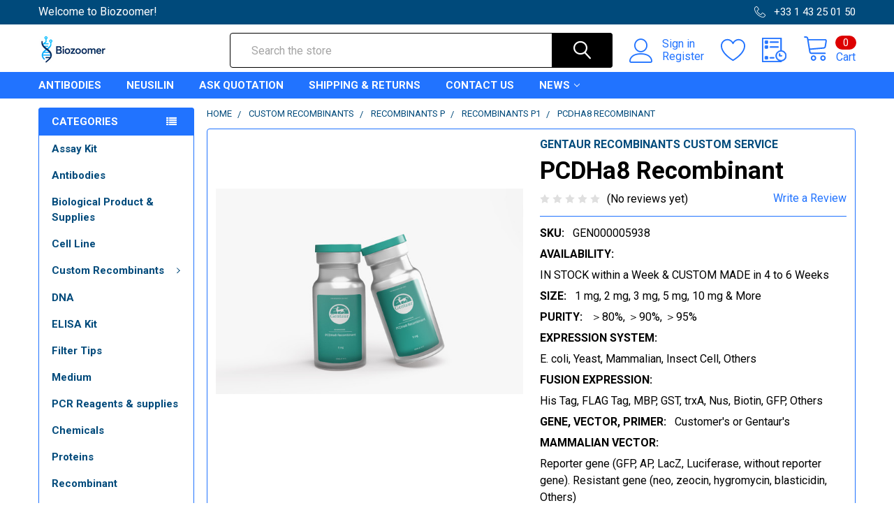

--- FILE ---
content_type: text/html; charset=UTF-8
request_url: https://biozoomer.com/custom-recombinants/pcdha8-recombinant/
body_size: 36038
content:
        <!DOCTYPE html>
<html class="no-js" lang="en">
    <head>
        <title>PCDHa8 Recombinant | In Stock or Custom Made</title>
        <link rel="dns-prefetch preconnect" href="https://cdn11.bigcommerce.com/s-wcadkk491n" crossorigin><link rel="dns-prefetch preconnect" href="https://fonts.googleapis.com/" crossorigin><link rel="dns-prefetch preconnect" href="https://fonts.gstatic.com/" crossorigin>
        <meta property="product:price:amount" content="1020" /><meta property="product:price:currency" content="EUR" /><meta property="og:url" content="https://biozoomer.com/custom-recombinants/pcdha8-recombinant/" /><meta property="og:site_name" content="Biozoomer" /><meta name="keywords" content="PCDHa8 Recombinant, PCDHa8 Recombinant Custom"><meta name="description" content="Be sure that you&#039;ll get your PCDHa8 Recombinant. If not in stock, we&#039;ll make it for you."><link rel='canonical' href='https://biozoomer.com/custom-recombinants/pcdha8-recombinant/' /><meta name='platform' content='bigcommerce.stencil' /><meta property="og:type" content="product" />
<meta property="og:title" content="PCDHa8 Recombinant" />
<meta property="og:description" content="Be sure that you&#039;ll get your PCDHa8 Recombinant. If not in stock, we&#039;ll make it for you." />
<meta property="og:image" content="https://cdn11.bigcommerce.com/s-wcadkk491n/products/6657/images/272180/GEN000005938__70835.1648377029.386.513.jpg?c=1" />
<meta property="og:availability" content="instock" />
<meta property="pinterest:richpins" content="enabled" />
        
         

        <link href="https://cdn11.bigcommerce.com/s-wcadkk491n/product_images/maxanim-biozoomer-gentaur-%20%282%29.png" rel="shortcut icon">
        <meta name="viewport" content="width=device-width, initial-scale=1, maximum-scale=1">

        <script>
            document.documentElement.className = document.documentElement.className.replace('no-js', 'js');
        </script>

        <script>
    function browserSupportsAllFeatures() {
        return window.Promise
            && window.fetch
            && window.URL
            && window.URLSearchParams
            && window.WeakMap
            // object-fit support
            && ('objectFit' in document.documentElement.style);
    }

    function loadScript(src) {
        var js = document.createElement('script');
        js.src = src;
        js.onerror = function () {
            console.error('Failed to load polyfill script ' + src);
        };
        document.head.appendChild(js);
    }

    if (!browserSupportsAllFeatures()) {
        loadScript('https://cdn11.bigcommerce.com/s-wcadkk491n/stencil/342f2860-6e48-013a-1745-120e8eb9be1c/dist/theme-bundle.polyfills.js');
    }
</script>
        <script>window.consentManagerTranslations = `{"locale":"en","locales":{"consent_manager.data_collection_warning":"en","consent_manager.accept_all_cookies":"en","consent_manager.gdpr_settings":"en","consent_manager.data_collection_preferences":"en","consent_manager.use_data_by_cookies":"en","consent_manager.data_categories_table":"en","consent_manager.allow":"en","consent_manager.accept":"en","consent_manager.deny":"en","consent_manager.dismiss":"en","consent_manager.reject_all":"en","consent_manager.category":"en","consent_manager.purpose":"en","consent_manager.functional_category":"en","consent_manager.functional_purpose":"en","consent_manager.analytics_category":"en","consent_manager.analytics_purpose":"en","consent_manager.targeting_category":"en","consent_manager.advertising_category":"en","consent_manager.advertising_purpose":"en","consent_manager.essential_category":"en","consent_manager.esential_purpose":"en","consent_manager.yes":"en","consent_manager.no":"en","consent_manager.not_available":"en","consent_manager.cancel":"en","consent_manager.save":"en","consent_manager.back_to_preferences":"en","consent_manager.close_without_changes":"en","consent_manager.unsaved_changes":"en","consent_manager.by_using":"en","consent_manager.agree_on_data_collection":"en","consent_manager.change_preferences":"en","consent_manager.cancel_dialog_title":"en","consent_manager.privacy_policy":"en","consent_manager.allow_category_tracking":"en","consent_manager.disallow_category_tracking":"en"},"translations":{"consent_manager.data_collection_warning":"We use cookies (and other similar technologies) to collect data to improve your shopping experience.","consent_manager.accept_all_cookies":"Accept All Cookies","consent_manager.gdpr_settings":"Settings","consent_manager.data_collection_preferences":"Website Data Collection Preferences","consent_manager.use_data_by_cookies":" uses data collected by cookies and JavaScript libraries to improve your shopping experience.","consent_manager.data_categories_table":"The table below outlines how we use this data by category. To opt out of a category of data collection, select 'No' and save your preferences.","consent_manager.allow":"Allow","consent_manager.accept":"Accept","consent_manager.deny":"Deny","consent_manager.dismiss":"Dismiss","consent_manager.reject_all":"Reject all","consent_manager.category":"Category","consent_manager.purpose":"Purpose","consent_manager.functional_category":"Functional","consent_manager.functional_purpose":"Enables enhanced functionality, such as videos and live chat. If you do not allow these, then some or all of these functions may not work properly.","consent_manager.analytics_category":"Analytics","consent_manager.analytics_purpose":"Provide statistical information on site usage, e.g., web analytics so we can improve this website over time.","consent_manager.targeting_category":"Targeting","consent_manager.advertising_category":"Advertising","consent_manager.advertising_purpose":"Used to create profiles or personalize content to enhance your shopping experience.","consent_manager.essential_category":"Essential","consent_manager.esential_purpose":"Essential for the site and any requested services to work, but do not perform any additional or secondary function.","consent_manager.yes":"Yes","consent_manager.no":"No","consent_manager.not_available":"N/A","consent_manager.cancel":"Cancel","consent_manager.save":"Save","consent_manager.back_to_preferences":"Back to Preferences","consent_manager.close_without_changes":"You have unsaved changes to your data collection preferences. Are you sure you want to close without saving?","consent_manager.unsaved_changes":"You have unsaved changes","consent_manager.by_using":"By using our website, you're agreeing to our","consent_manager.agree_on_data_collection":"By using our website, you're agreeing to the collection of data as described in our ","consent_manager.change_preferences":"You can change your preferences at any time","consent_manager.cancel_dialog_title":"Are you sure you want to cancel?","consent_manager.privacy_policy":"Privacy Policy","consent_manager.allow_category_tracking":"Allow [CATEGORY_NAME] tracking","consent_manager.disallow_category_tracking":"Disallow [CATEGORY_NAME] tracking"}}`;</script>
        
        <script>
            window.lazySizesConfig = window.lazySizesConfig || {};
            window.lazySizesConfig.loadMode = 1;
        </script>
        <script async src="https://cdn11.bigcommerce.com/s-wcadkk491n/stencil/342f2860-6e48-013a-1745-120e8eb9be1c/dist/theme-bundle.head_async.js"></script>

            <script src="https://ajax.googleapis.com/ajax/libs/webfont/1.6.26/webfont.js"></script>

            <script>
                WebFont.load({
                    custom: {
                        families: ['Karla', 'Roboto', 'Source Sans Pro', 'Poppins', 'Barlow', 'Rubik', 'Libre Baskerville', 'Quicksand', 'Montserrat', 'Open Sans', 'Volkhov', 'Caveat']
                    },
                    classes: false
                });
            </script>
            
            <link href="https://fonts.googleapis.com/css?family=Roboto:700,400%7CBarlow:400&display=swap" rel="stylesheet">
            <link data-stencil-stylesheet href="https://cdn11.bigcommerce.com/s-wcadkk491n/stencil/342f2860-6e48-013a-1745-120e8eb9be1c/css/theme-8fa1e8d0-9864-013e-3552-26e8f13d2f0b.css" rel="stylesheet">
                
        
<script src="https://www.google.com/recaptcha/api.js" async defer></script>
<script type="text/javascript">
var BCData = {"product_attributes":{"sku":"GEN000005938","upc":null,"mpn":null,"gtin":null,"weight":null,"base":true,"image":null,"price":{"without_tax":{"formatted":"\u20ac1,020.00","value":1020,"currency":"EUR"},"tax_label":"Tax"},"stock":null,"instock":true,"stock_message":null,"purchasable":true,"purchasing_message":null,"call_for_price_message":null}};
</script>

<script nonce="">
(function () {
    var xmlHttp = new XMLHttpRequest();

    xmlHttp.open('POST', 'https://bes.gcp.data.bigcommerce.com/nobot');
    xmlHttp.setRequestHeader('Content-Type', 'application/json');
    xmlHttp.send('{"store_id":"1002247067","timezone_offset":"0.0","timestamp":"2026-01-17T06:46:19.79780800Z","visit_id":"c38e07f3-fb82-4225-a7b6-77928a8fbc2d","channel_id":1}');
})();
</script>


        <link rel="preload" href="https://cdn11.bigcommerce.com/s-wcadkk491n/stencil/342f2860-6e48-013a-1745-120e8eb9be1c/dist/theme-bundle.main.js" as="script">
        <link rel="preload" href="https://cdn11.bigcommerce.com/s-wcadkk491n/stencil/342f2860-6e48-013a-1745-120e8eb9be1c/dist/theme-bundle.chunk.vendors.js" as="script">

        <!-- snippet location htmlhead -->
    </head>
    <body class="csscolumns papaSupermarket-layout--left-sidebar 
        papaSupermarket-style--modern
        papaSupermarket-pageType--product 
        papaSupermarket-page--pages-product 
        emthemesModez-productUniform
        
        
        
        
        
        
        
        
        
        " id="topOfPage">


        <!-- snippet location header -->
        <svg data-src="https://cdn11.bigcommerce.com/s-wcadkk491n/stencil/342f2860-6e48-013a-1745-120e8eb9be1c/img/icon-sprite.svg" class="icons-svg-sprite"></svg>

        <header class="header" role="banner" >
    <a href="#" class="mobileMenu-toggle" data-mobile-menu-toggle="menu">
        <span class="mobileMenu-toggleIcon">Toggle menu</span>
    </a>

    <div class="emthemesModez-header-topSection">
        <div class="container">
            <nav class="navUser navUser--storeInfo">
    <ul class="navUser-section">
        <li class="navUser-item">
            <span class="navUser-welcome">Welcome to Biozoomer!</span>
        </li>
        <li class="navUser-item">
            <div data-emthemesmodez-remote-banner="emthemesModezBannersBlockTopHeaderBanner01"></div>
        </li>
    </ul>
</nav>

<nav class="navUser">


    
    <ul class="navUser-section">
        

        <li class="navUser-item">
            <a class="navUser-action" href="tel:+33 1 43 25 01 50">
                <span class="navUser-item-icon emthemesModez-icon-linear-phone-handset"></span>
                <span>+33 1 43 25 01 50</span>
            </a>
        </li>

    </ul>
</nav>        </div>
    </div>

    <div class="emthemesModez-header-userSection emthemesModez-header-userSection--logo-left" data-stickymenu>
        <div class="container">
            <nav class="navUser">
    
    <ul class="navUser-section navUser-section--alt">

            <li class="navUser-item navUser-item--account">
                    <span class="navUser-item-icon navUser-item-accountIcon emthemesModez-icon-linear-user"></span>
                    <div class="navUser-actions">
                        <a class="navUser-action" href="/login.php">
                            <span class="navUser-item-loginLabel">Sign in</span>
                        </a>
                            <a class="navUser-action" href="/login.php?action=create_account">Register</a>
                    </div>
            </li>

            <li class="navUser-item">
                <a class="navUser-action navUser-action--wishlist" href="/wishlist.php" title="Wish Lists">
                    <span class="navUser-item-icon navUser-item-wishlistIcon"><svg class="icon"><use xlink:href="#icon-heart" /></svg></span>
                    <span class="navUser-item-wishlistLabel"><span class='firstword'>Wish </span>Lists</span>
                </a>
            </li>
        

        <li class="navUser-item navUser-item--compare">
            <a class="navUser-action navUser-action--compare" href="/compare" data-compare-nav>Compare <span class="countPill countPill--positive countPill--alt"></span></a>
        </li>
        

        <li class="navUser-item navUser-item--recentlyViewed">
            <a class="navUser-action navUser-action--recentlyViewed" href="#recently-viewed" data-dropdown="recently-viewed-dropdown" data-options="align:right" title="Recently Viewed" style="display:none">
                <span class="navUser-item-icon navUser-item-recentlyViewedIcon"><svg class="icon"><use xlink:href="#icon-recent-list" /></svg></span>
                <span class="navUser-item-recentlyViewedLabel"><span class='firstword'>Recently </span>Viewed</span>
            </a>
            <div class="dropdown-menu" id="recently-viewed-dropdown" data-dropdown-content aria-hidden="true"></div>
        </li>

        <li class="navUser-item navUser-item--cart">

            <a
                class="navUser-action navUser-action--cart"
                data-cart-preview
                data-dropdown="cart-preview-dropdown"
                data-options="align:right"
                href="/cart.php"
                title="Cart">
                <span class="navUser-item-icon navUser-item-cartIcon"><svg class="icon"><use xlink:href="#icon-cart" /></svg></span>
                <span class="navUser-item-cartLabel">Cart</span> <span class="countPill cart-quantity"></span>
            </a>

            <div class="dropdown-menu" id="cart-preview-dropdown" data-dropdown-content aria-hidden="true"></div>
        </li>
    </ul>
</nav>

                <div class="header-logo header-logo--left">
                    <a href="https://biozoomer.com/" data-instantload='{"page":"home"}'>
            <div class="header-logo-image-container">
                <img class="header-logo-image" src="https://cdn11.bigcommerce.com/s-wcadkk491n/images/stencil/250x50/maxanim-biozoomer-gentaur-_1761639869__01621.original.png" srcset="https://cdn11.bigcommerce.com/s-wcadkk491n/images/stencil/250x50/maxanim-biozoomer-gentaur-_1761639869__01621.original.png 1x, https://cdn11.bigcommerce.com/s-wcadkk491n/images/stencil/500w/maxanim-biozoomer-gentaur-_1761639869__01621.original.png 2x" alt="Biozoomer" title="Biozoomer">
            </div>
</a>
                </div>

            <div class="emthemesModez-quickSearch" data-prevent-quick-search-close>
    <!-- snippet location forms_search -->
    <form class="form" action="/search.php">
        <fieldset class="form-fieldset">
            <div class="form-field">
                <label class="is-srOnly" for="search_query">Search</label>
                <div class="form-prefixPostfix wrap">
                    <input class="form-input" data-search-quick name="search_query" id="search_query" data-error-message="Search field cannot be empty." placeholder="Search the store" autocomplete="off">
                    <input type="submit" class="button button--primary form-prefixPostfix-button--postfix" value="Search" />
                </div>
            </div>
        </fieldset>
    </form>
</div>        </div>
    </div>

    <div class="navPages-container navPages-container--bg" id="menu" data-menu>
        <div class="container">
            <nav class="navPages">

        <div class="emthemesModez-navPages-verticalCategories-container">
            <a class="navPages-action has-subMenu" data-collapsible="emthemesModez-verticalCategories"
                data-collapsible-disabled-breakpoint="medium"
                data-collapsible-disabled-state="open"
                data-collapsible-enabled-state="closed">Categories</a>
            <div class="emthemesModez-verticalCategories " id="emthemesModez-verticalCategories" data-emthemesmodez-fix-height="emthemesModez-section1-container" aria-hidden="true" tabindex="-1">
                <ul class="navPages-list navPages-list--categories">

                            <li class="navPages-item">
                                <a class="navPages-action" href="https://biozoomer.com/assay-kit/" data-instantload >Assay Kit</a>
                            </li>
                            <li class="navPages-item">
                                <a class="navPages-action" href="https://biozoomer.com/antibodies/" data-instantload >Antibodies</a>
                            </li>
                            <li class="navPages-item">
                                <a class="navPages-action" href="https://biozoomer.com/biological-product-supplies/" data-instantload >Biological Product &amp; Supplies</a>
                            </li>
                            <li class="navPages-item">
                                <a class="navPages-action" href="https://biozoomer.com/cell-line/" data-instantload >Cell Line</a>
                            </li>
                            <li class="navPages-item">
                                <a class="navPages-action has-subMenu " href="https://biozoomer.com/custom-recombinants/"
    data-instantload
    
    data-collapsible="navPages-32"
    data-collapsible-disabled-breakpoint="medium"
    data-collapsible-disabled-state="open"
    data-collapsible-enabled-state="closed">
    Custom Recombinants <i class="icon navPages-action-moreIcon" aria-hidden="true"><svg><use xlink:href="#icon-chevron-down" /></svg></i>
</a>
<div class="navPage-subMenu
    " id="navPages-32" aria-hidden="true" tabindex="-1">
    <ul class="navPage-subMenu-list">
        <li class="navPage-subMenu-item">
            <a class="navPage-subMenu-action navPages-action" href="https://biozoomer.com/custom-recombinants/" data-instantload>All Custom Recombinants</a>
        </li>
            <li class="navPage-subMenu-item">
                    <a
                        class="navPage-subMenu-action navPages-action has-subMenu"
                        href="https://biozoomer.com/recombinants-a/"
                        data-instantload
                        
                        data-collapsible="navPages-41"
                        data-collapsible-disabled-breakpoint="medium"
                        data-collapsible-disabled-state="open"
                        data-collapsible-enabled-state="closed">
                        Recombinants A <i class="icon navPages-action-moreIcon" aria-hidden="true"><svg><use xlink:href="#icon-chevron-down" /></svg></i>
                    </a>
                    <ul class="navPage-childList" id="navPages-41">
                        <li class="navPage-childList-item">
                            <a class="navPage-childList-action navPages-action" href="https://biozoomer.com/recombinants-a/" data-instantload>All Recombinants A</a>
                        </li>
                        <li class="navPage-childList-item">
                                <a class="navPage-childList-action navPages-action" data-instantload href="https://biozoomer.com/recombinants-a1/" >Recombinants A1</a>
                        </li>
                        <li class="navPage-childList-item">
                                <a class="navPage-childList-action navPages-action" data-instantload href="https://biozoomer.com/recombinants-a10/" >Recombinants A10</a>
                        </li>
                        <li class="navPage-childList-item">
                                <a class="navPage-childList-action navPages-action" data-instantload href="https://biozoomer.com/recombinants-a2/" >Recombinants A2</a>
                        </li>
                        <li class="navPage-childList-item">
                                <a class="navPage-childList-action navPages-action" data-instantload href="https://biozoomer.com/recombinants-a3/" >Recombinants A3</a>
                        </li>
                        <li class="navPage-childList-item">
                                <a class="navPage-childList-action navPages-action" data-instantload href="https://biozoomer.com/recombinants-a4/" >Recombinants A4</a>
                        </li>
                        <li class="navPage-childList-item">
                                <a class="navPage-childList-action navPages-action" data-instantload href="https://biozoomer.com/recombinants-a5/" >Recombinants A5</a>
                        </li>
                        <li class="navPage-childList-item">
                                <a class="navPage-childList-action navPages-action" data-instantload href="https://biozoomer.com/recombinants-a6/" >Recombinants A6</a>
                        </li>
                        <li class="navPage-childList-item">
                                <a class="navPage-childList-action navPages-action" data-instantload href="https://biozoomer.com/recombinants-a7/" >Recombinants A7</a>
                        </li>
                        <li class="navPage-childList-item">
                                <a class="navPage-childList-action navPages-action" data-instantload href="https://biozoomer.com/recombinants-a8/" >Recombinants A8</a>
                        </li>
                        <li class="navPage-childList-item">
                                <a class="navPage-childList-action navPages-action" data-instantload href="https://biozoomer.com/recombinants-a9/" >Recombinants A9</a>
                        </li>
                    </ul>
            </li>
            <li class="navPage-subMenu-item">
                    <a
                        class="navPage-subMenu-action navPages-action has-subMenu"
                        href="https://biozoomer.com/recombinants-b/"
                        data-instantload
                        
                        data-collapsible="navPages-69"
                        data-collapsible-disabled-breakpoint="medium"
                        data-collapsible-disabled-state="open"
                        data-collapsible-enabled-state="closed">
                        Recombinants B <i class="icon navPages-action-moreIcon" aria-hidden="true"><svg><use xlink:href="#icon-chevron-down" /></svg></i>
                    </a>
                    <ul class="navPage-childList" id="navPages-69">
                        <li class="navPage-childList-item">
                            <a class="navPage-childList-action navPages-action" href="https://biozoomer.com/recombinants-b/" data-instantload>All Recombinants B</a>
                        </li>
                        <li class="navPage-childList-item">
                                <a class="navPage-childList-action navPages-action" data-instantload href="https://biozoomer.com/recombinants-b1/" >Recombinants B1</a>
                        </li>
                        <li class="navPage-childList-item">
                                <a class="navPage-childList-action navPages-action" data-instantload href="https://biozoomer.com/recombinants-b10/" >Recombinants B10</a>
                        </li>
                        <li class="navPage-childList-item">
                                <a class="navPage-childList-action navPages-action" data-instantload href="https://biozoomer.com/recombinants-b2/" >Recombinants B2</a>
                        </li>
                        <li class="navPage-childList-item">
                                <a class="navPage-childList-action navPages-action" data-instantload href="https://biozoomer.com/recombinants-b3/" >Recombinants B3</a>
                        </li>
                        <li class="navPage-childList-item">
                                <a class="navPage-childList-action navPages-action" data-instantload href="https://biozoomer.com/recombinants-b4/" >Recombinants B4</a>
                        </li>
                        <li class="navPage-childList-item">
                                <a class="navPage-childList-action navPages-action" data-instantload href="https://biozoomer.com/recombinants-b5/" >Recombinants B5</a>
                        </li>
                        <li class="navPage-childList-item">
                                <a class="navPage-childList-action navPages-action" data-instantload href="https://biozoomer.com/recombinants-b6/" >Recombinants B6</a>
                        </li>
                        <li class="navPage-childList-item">
                                <a class="navPage-childList-action navPages-action" data-instantload href="https://biozoomer.com/recombinants-b7/" >Recombinants B7</a>
                        </li>
                        <li class="navPage-childList-item">
                                <a class="navPage-childList-action navPages-action" data-instantload href="https://biozoomer.com/recombinants-b8/" >Recombinants B8</a>
                        </li>
                        <li class="navPage-childList-item">
                                <a class="navPage-childList-action navPages-action" data-instantload href="https://biozoomer.com/recombinants-b9/" >Recombinants B9</a>
                        </li>
                    </ul>
            </li>
            <li class="navPage-subMenu-item">
                    <a
                        class="navPage-subMenu-action navPages-action has-subMenu"
                        href="https://biozoomer.com/recombinants-c/"
                        data-instantload
                        
                        data-collapsible="navPages-43"
                        data-collapsible-disabled-breakpoint="medium"
                        data-collapsible-disabled-state="open"
                        data-collapsible-enabled-state="closed">
                        Recombinants C <i class="icon navPages-action-moreIcon" aria-hidden="true"><svg><use xlink:href="#icon-chevron-down" /></svg></i>
                    </a>
                    <ul class="navPage-childList" id="navPages-43">
                        <li class="navPage-childList-item">
                            <a class="navPage-childList-action navPages-action" href="https://biozoomer.com/recombinants-c/" data-instantload>All Recombinants C</a>
                        </li>
                        <li class="navPage-childList-item">
                                <a class="navPage-childList-action navPages-action" data-instantload href="https://biozoomer.com/recombinants-c1/" >Recombinants C1</a>
                        </li>
                        <li class="navPage-childList-item">
                                <a class="navPage-childList-action navPages-action" data-instantload href="https://biozoomer.com/recombinants-c10/" >Recombinants C10</a>
                        </li>
                        <li class="navPage-childList-item">
                                <a class="navPage-childList-action navPages-action" data-instantload href="https://biozoomer.com/recombinants-c2/" >Recombinants C2</a>
                        </li>
                        <li class="navPage-childList-item">
                                <a class="navPage-childList-action navPages-action" data-instantload href="https://biozoomer.com/recombinants-c3/" >Recombinants C3</a>
                        </li>
                        <li class="navPage-childList-item">
                                <a class="navPage-childList-action navPages-action" data-instantload href="https://biozoomer.com/recombinants-c4/" >Recombinants C4</a>
                        </li>
                        <li class="navPage-childList-item">
                                <a class="navPage-childList-action navPages-action" data-instantload href="https://biozoomer.com/recombinants-c5/" >Recombinants C5</a>
                        </li>
                        <li class="navPage-childList-item">
                                <a class="navPage-childList-action navPages-action" data-instantload href="https://biozoomer.com/recombinants-c6/" >Recombinants C6</a>
                        </li>
                        <li class="navPage-childList-item">
                                <a class="navPage-childList-action navPages-action" data-instantload href="https://biozoomer.com/recombinants-c7/" >Recombinants C7</a>
                        </li>
                        <li class="navPage-childList-item">
                                <a class="navPage-childList-action navPages-action" data-instantload href="https://biozoomer.com/recombinants-c8/" >Recombinants C8</a>
                        </li>
                        <li class="navPage-childList-item">
                                <a class="navPage-childList-action navPages-action" data-instantload href="https://biozoomer.com/recombinants-c9/" >Recombinants C9</a>
                        </li>
                    </ul>
            </li>
            <li class="navPage-subMenu-item">
                    <a
                        class="navPage-subMenu-action navPages-action has-subMenu"
                        href="https://biozoomer.com/recombinants-d/"
                        data-instantload
                        
                        data-collapsible="navPages-37"
                        data-collapsible-disabled-breakpoint="medium"
                        data-collapsible-disabled-state="open"
                        data-collapsible-enabled-state="closed">
                        Recombinants D <i class="icon navPages-action-moreIcon" aria-hidden="true"><svg><use xlink:href="#icon-chevron-down" /></svg></i>
                    </a>
                    <ul class="navPage-childList" id="navPages-37">
                        <li class="navPage-childList-item">
                            <a class="navPage-childList-action navPages-action" href="https://biozoomer.com/recombinants-d/" data-instantload>All Recombinants D</a>
                        </li>
                        <li class="navPage-childList-item">
                                <a class="navPage-childList-action navPages-action" data-instantload href="https://biozoomer.com/recombinants-d1/" >Recombinants D1</a>
                        </li>
                        <li class="navPage-childList-item">
                                <a class="navPage-childList-action navPages-action" data-instantload href="https://biozoomer.com/recombinants-d10/" >Recombinants D10</a>
                        </li>
                        <li class="navPage-childList-item">
                                <a class="navPage-childList-action navPages-action" data-instantload href="https://biozoomer.com/recombinants-d2/" >Recombinants D2</a>
                        </li>
                        <li class="navPage-childList-item">
                                <a class="navPage-childList-action navPages-action" data-instantload href="https://biozoomer.com/recombinants-d3/" >Recombinants D3</a>
                        </li>
                        <li class="navPage-childList-item">
                                <a class="navPage-childList-action navPages-action" data-instantload href="https://biozoomer.com/recombinants-d4/" >Recombinants D4</a>
                        </li>
                        <li class="navPage-childList-item">
                                <a class="navPage-childList-action navPages-action" data-instantload href="https://biozoomer.com/recombinants-d5/" >Recombinants D5</a>
                        </li>
                        <li class="navPage-childList-item">
                                <a class="navPage-childList-action navPages-action" data-instantload href="https://biozoomer.com/recombinants-d6/" >Recombinants D6</a>
                        </li>
                        <li class="navPage-childList-item">
                                <a class="navPage-childList-action navPages-action" data-instantload href="https://biozoomer.com/recombinants-d7/" >Recombinants D7</a>
                        </li>
                        <li class="navPage-childList-item">
                                <a class="navPage-childList-action navPages-action" data-instantload href="https://biozoomer.com/recombinants-d8/" >Recombinants D8</a>
                        </li>
                        <li class="navPage-childList-item">
                                <a class="navPage-childList-action navPages-action" data-instantload href="https://biozoomer.com/recombinants-d9/" >Recombinants D9</a>
                        </li>
                    </ul>
            </li>
            <li class="navPage-subMenu-item">
                    <a
                        class="navPage-subMenu-action navPages-action has-subMenu"
                        href="https://biozoomer.com/recombinants-e/"
                        data-instantload
                        
                        data-collapsible="navPages-33"
                        data-collapsible-disabled-breakpoint="medium"
                        data-collapsible-disabled-state="open"
                        data-collapsible-enabled-state="closed">
                        Recombinants E <i class="icon navPages-action-moreIcon" aria-hidden="true"><svg><use xlink:href="#icon-chevron-down" /></svg></i>
                    </a>
                    <ul class="navPage-childList" id="navPages-33">
                        <li class="navPage-childList-item">
                            <a class="navPage-childList-action navPages-action" href="https://biozoomer.com/recombinants-e/" data-instantload>All Recombinants E</a>
                        </li>
                        <li class="navPage-childList-item">
                                <a class="navPage-childList-action navPages-action" data-instantload href="https://biozoomer.com/recombinants-e1/" >Recombinants E1</a>
                        </li>
                        <li class="navPage-childList-item">
                                <a class="navPage-childList-action navPages-action" data-instantload href="https://biozoomer.com/recombinants-e10/" >Recombinants E10</a>
                        </li>
                        <li class="navPage-childList-item">
                                <a class="navPage-childList-action navPages-action" data-instantload href="https://biozoomer.com/recombinants-e2/" >Recombinants E2</a>
                        </li>
                        <li class="navPage-childList-item">
                                <a class="navPage-childList-action navPages-action" data-instantload href="https://biozoomer.com/recombinants-e3/" >Recombinants E3</a>
                        </li>
                        <li class="navPage-childList-item">
                                <a class="navPage-childList-action navPages-action" data-instantload href="https://biozoomer.com/recombinants-e4/" >Recombinants E4</a>
                        </li>
                        <li class="navPage-childList-item">
                                <a class="navPage-childList-action navPages-action" data-instantload href="https://biozoomer.com/recombinants-e5/" >Recombinants E5</a>
                        </li>
                        <li class="navPage-childList-item">
                                <a class="navPage-childList-action navPages-action" data-instantload href="https://biozoomer.com/recombinants-e6/" >Recombinants E6</a>
                        </li>
                        <li class="navPage-childList-item">
                                <a class="navPage-childList-action navPages-action" data-instantload href="https://biozoomer.com/recombinants-e7/" >Recombinants E7</a>
                        </li>
                        <li class="navPage-childList-item">
                                <a class="navPage-childList-action navPages-action" data-instantload href="https://biozoomer.com/recombinants-e8/" >Recombinants E8</a>
                        </li>
                        <li class="navPage-childList-item">
                                <a class="navPage-childList-action navPages-action" data-instantload href="https://biozoomer.com/recombinants-e9/" >Recombinants E9</a>
                        </li>
                    </ul>
            </li>
            <li class="navPage-subMenu-item">
                    <a
                        class="navPage-subMenu-action navPages-action has-subMenu"
                        href="https://biozoomer.com/recombinants-f/"
                        data-instantload
                        
                        data-collapsible="navPages-51"
                        data-collapsible-disabled-breakpoint="medium"
                        data-collapsible-disabled-state="open"
                        data-collapsible-enabled-state="closed">
                        Recombinants F <i class="icon navPages-action-moreIcon" aria-hidden="true"><svg><use xlink:href="#icon-chevron-down" /></svg></i>
                    </a>
                    <ul class="navPage-childList" id="navPages-51">
                        <li class="navPage-childList-item">
                            <a class="navPage-childList-action navPages-action" href="https://biozoomer.com/recombinants-f/" data-instantload>All Recombinants F</a>
                        </li>
                        <li class="navPage-childList-item">
                                <a class="navPage-childList-action navPages-action" data-instantload href="https://biozoomer.com/recombinants-f1/" >Recombinants F1</a>
                        </li>
                        <li class="navPage-childList-item">
                                <a class="navPage-childList-action navPages-action" data-instantload href="https://biozoomer.com/recombinants-f10/" >Recombinants F10</a>
                        </li>
                        <li class="navPage-childList-item">
                                <a class="navPage-childList-action navPages-action" data-instantload href="https://biozoomer.com/recombinants-f2/" >Recombinants F2</a>
                        </li>
                        <li class="navPage-childList-item">
                                <a class="navPage-childList-action navPages-action" data-instantload href="https://biozoomer.com/recombinants-f3/" >Recombinants F3</a>
                        </li>
                        <li class="navPage-childList-item">
                                <a class="navPage-childList-action navPages-action" data-instantload href="https://biozoomer.com/recombinants-f4/" >Recombinants F4</a>
                        </li>
                        <li class="navPage-childList-item">
                                <a class="navPage-childList-action navPages-action" data-instantload href="https://biozoomer.com/recombinants-f5/" >Recombinants F5</a>
                        </li>
                        <li class="navPage-childList-item">
                                <a class="navPage-childList-action navPages-action" data-instantload href="https://biozoomer.com/recombinants-f6/" >Recombinants F6</a>
                        </li>
                        <li class="navPage-childList-item">
                                <a class="navPage-childList-action navPages-action" data-instantload href="https://biozoomer.com/recombinants-f7/" >Recombinants F7</a>
                        </li>
                        <li class="navPage-childList-item">
                                <a class="navPage-childList-action navPages-action" data-instantload href="https://biozoomer.com/recombinants-f8/" >Recombinants F8</a>
                        </li>
                        <li class="navPage-childList-item">
                                <a class="navPage-childList-action navPages-action" data-instantload href="https://biozoomer.com/recombinants-f9/" >Recombinants F9</a>
                        </li>
                    </ul>
            </li>
            <li class="navPage-subMenu-item">
                    <a
                        class="navPage-subMenu-action navPages-action has-subMenu"
                        href="https://biozoomer.com/recombinants-g/"
                        data-instantload
                        
                        data-collapsible="navPages-53"
                        data-collapsible-disabled-breakpoint="medium"
                        data-collapsible-disabled-state="open"
                        data-collapsible-enabled-state="closed">
                        Recombinants G <i class="icon navPages-action-moreIcon" aria-hidden="true"><svg><use xlink:href="#icon-chevron-down" /></svg></i>
                    </a>
                    <ul class="navPage-childList" id="navPages-53">
                        <li class="navPage-childList-item">
                            <a class="navPage-childList-action navPages-action" href="https://biozoomer.com/recombinants-g/" data-instantload>All Recombinants G</a>
                        </li>
                        <li class="navPage-childList-item">
                                <a class="navPage-childList-action navPages-action" data-instantload href="https://biozoomer.com/recombinants-g1/" >Recombinants G1</a>
                        </li>
                        <li class="navPage-childList-item">
                                <a class="navPage-childList-action navPages-action" data-instantload href="https://biozoomer.com/recombinants-g10/" >Recombinants G10</a>
                        </li>
                        <li class="navPage-childList-item">
                                <a class="navPage-childList-action navPages-action" data-instantload href="https://biozoomer.com/recombinants-g2/" >Recombinants G2</a>
                        </li>
                        <li class="navPage-childList-item">
                                <a class="navPage-childList-action navPages-action" data-instantload href="https://biozoomer.com/recombinants-g3/" >Recombinants G3</a>
                        </li>
                        <li class="navPage-childList-item">
                                <a class="navPage-childList-action navPages-action" data-instantload href="https://biozoomer.com/recombinants-g4/" >Recombinants G4</a>
                        </li>
                        <li class="navPage-childList-item">
                                <a class="navPage-childList-action navPages-action" data-instantload href="https://biozoomer.com/recombinants-g5/" >Recombinants G5</a>
                        </li>
                        <li class="navPage-childList-item">
                                <a class="navPage-childList-action navPages-action" data-instantload href="https://biozoomer.com/recombinants-g6/" >Recombinants G6</a>
                        </li>
                        <li class="navPage-childList-item">
                                <a class="navPage-childList-action navPages-action" data-instantload href="https://biozoomer.com/recombinants-g7/" >Recombinants G7</a>
                        </li>
                        <li class="navPage-childList-item">
                                <a class="navPage-childList-action navPages-action" data-instantload href="https://biozoomer.com/recombinants-g8/" >Recombinants G8</a>
                        </li>
                        <li class="navPage-childList-item">
                                <a class="navPage-childList-action navPages-action" data-instantload href="https://biozoomer.com/recombinants-g9/" >Recombinants G9</a>
                        </li>
                    </ul>
            </li>
            <li class="navPage-subMenu-item">
                    <a
                        class="navPage-subMenu-action navPages-action has-subMenu"
                        href="https://biozoomer.com/recombinants-h/"
                        data-instantload
                        
                        data-collapsible="navPages-85"
                        data-collapsible-disabled-breakpoint="medium"
                        data-collapsible-disabled-state="open"
                        data-collapsible-enabled-state="closed">
                        Recombinants H <i class="icon navPages-action-moreIcon" aria-hidden="true"><svg><use xlink:href="#icon-chevron-down" /></svg></i>
                    </a>
                    <ul class="navPage-childList" id="navPages-85">
                        <li class="navPage-childList-item">
                            <a class="navPage-childList-action navPages-action" href="https://biozoomer.com/recombinants-h/" data-instantload>All Recombinants H</a>
                        </li>
                        <li class="navPage-childList-item">
                                <a class="navPage-childList-action navPages-action" data-instantload href="https://biozoomer.com/recombinants-h1/" >Recombinants H1</a>
                        </li>
                        <li class="navPage-childList-item">
                                <a class="navPage-childList-action navPages-action" data-instantload href="https://biozoomer.com/recombinants-h10/" >Recombinants H10</a>
                        </li>
                        <li class="navPage-childList-item">
                                <a class="navPage-childList-action navPages-action" data-instantload href="https://biozoomer.com/recombinants-h2/" >Recombinants H2</a>
                        </li>
                        <li class="navPage-childList-item">
                                <a class="navPage-childList-action navPages-action" data-instantload href="https://biozoomer.com/recombinants-h3/" >Recombinants H3</a>
                        </li>
                        <li class="navPage-childList-item">
                                <a class="navPage-childList-action navPages-action" data-instantload href="https://biozoomer.com/recombinants-h4/" >Recombinants H4</a>
                        </li>
                        <li class="navPage-childList-item">
                                <a class="navPage-childList-action navPages-action" data-instantload href="https://biozoomer.com/recombinants-h5/" >Recombinants H5</a>
                        </li>
                        <li class="navPage-childList-item">
                                <a class="navPage-childList-action navPages-action" data-instantload href="https://biozoomer.com/recombinants-h6/" >Recombinants H6</a>
                        </li>
                        <li class="navPage-childList-item">
                                <a class="navPage-childList-action navPages-action" data-instantload href="https://biozoomer.com/recombinants-h7/" >Recombinants H7</a>
                        </li>
                        <li class="navPage-childList-item">
                                <a class="navPage-childList-action navPages-action" data-instantload href="https://biozoomer.com/recombinants-h8/" >Recombinants H8</a>
                        </li>
                        <li class="navPage-childList-item">
                                <a class="navPage-childList-action navPages-action" data-instantload href="https://biozoomer.com/recombinants-h9/" >Recombinants H9</a>
                        </li>
                    </ul>
            </li>
            <li class="navPage-subMenu-item">
                    <a
                        class="navPage-subMenu-action navPages-action has-subMenu"
                        href="https://biozoomer.com/recombinants-i/"
                        data-instantload
                        
                        data-collapsible="navPages-39"
                        data-collapsible-disabled-breakpoint="medium"
                        data-collapsible-disabled-state="open"
                        data-collapsible-enabled-state="closed">
                        Recombinants I <i class="icon navPages-action-moreIcon" aria-hidden="true"><svg><use xlink:href="#icon-chevron-down" /></svg></i>
                    </a>
                    <ul class="navPage-childList" id="navPages-39">
                        <li class="navPage-childList-item">
                            <a class="navPage-childList-action navPages-action" href="https://biozoomer.com/recombinants-i/" data-instantload>All Recombinants I</a>
                        </li>
                        <li class="navPage-childList-item">
                                <a class="navPage-childList-action navPages-action" data-instantload href="https://biozoomer.com/recombinants-i1/" >Recombinants I1</a>
                        </li>
                        <li class="navPage-childList-item">
                                <a class="navPage-childList-action navPages-action" data-instantload href="https://biozoomer.com/recombinants-i10/" >Recombinants I10</a>
                        </li>
                        <li class="navPage-childList-item">
                                <a class="navPage-childList-action navPages-action" data-instantload href="https://biozoomer.com/recombinants-i2/" >Recombinants I2</a>
                        </li>
                        <li class="navPage-childList-item">
                                <a class="navPage-childList-action navPages-action" data-instantload href="https://biozoomer.com/recombinants-i3/" >Recombinants I3</a>
                        </li>
                        <li class="navPage-childList-item">
                                <a class="navPage-childList-action navPages-action" data-instantload href="https://biozoomer.com/recombinants-i4/" >Recombinants I4</a>
                        </li>
                        <li class="navPage-childList-item">
                                <a class="navPage-childList-action navPages-action" data-instantload href="https://biozoomer.com/recombinants-i5/" >Recombinants I5</a>
                        </li>
                        <li class="navPage-childList-item">
                                <a class="navPage-childList-action navPages-action" data-instantload href="https://biozoomer.com/recombinants-i6/" >Recombinants I6</a>
                        </li>
                        <li class="navPage-childList-item">
                                <a class="navPage-childList-action navPages-action" data-instantload href="https://biozoomer.com/recombinants-i7/" >Recombinants I7</a>
                        </li>
                        <li class="navPage-childList-item">
                                <a class="navPage-childList-action navPages-action" data-instantload href="https://biozoomer.com/recombinants-i8/" >Recombinants I8</a>
                        </li>
                        <li class="navPage-childList-item">
                                <a class="navPage-childList-action navPages-action" data-instantload href="https://biozoomer.com/recombinants-i9/" >Recombinants I9</a>
                        </li>
                    </ul>
            </li>
            <li class="navPage-subMenu-item">
                    <a
                        class="navPage-subMenu-action navPages-action has-subMenu"
                        href="https://biozoomer.com/recombinants-j/"
                        data-instantload
                        
                        data-collapsible="navPages-49"
                        data-collapsible-disabled-breakpoint="medium"
                        data-collapsible-disabled-state="open"
                        data-collapsible-enabled-state="closed">
                        Recombinants J <i class="icon navPages-action-moreIcon" aria-hidden="true"><svg><use xlink:href="#icon-chevron-down" /></svg></i>
                    </a>
                    <ul class="navPage-childList" id="navPages-49">
                        <li class="navPage-childList-item">
                            <a class="navPage-childList-action navPages-action" href="https://biozoomer.com/recombinants-j/" data-instantload>All Recombinants J</a>
                        </li>
                        <li class="navPage-childList-item">
                                <a class="navPage-childList-action navPages-action" data-instantload href="https://biozoomer.com/recombinants-j1/" >Recombinants J1</a>
                        </li>
                        <li class="navPage-childList-item">
                                <a class="navPage-childList-action navPages-action" data-instantload href="https://biozoomer.com/recombinants-j10/" >Recombinants J10</a>
                        </li>
                        <li class="navPage-childList-item">
                                <a class="navPage-childList-action navPages-action" data-instantload href="https://biozoomer.com/recombinants-j2/" >Recombinants J2</a>
                        </li>
                        <li class="navPage-childList-item">
                                <a class="navPage-childList-action navPages-action" data-instantload href="https://biozoomer.com/recombinants-j3/" >Recombinants J3</a>
                        </li>
                        <li class="navPage-childList-item">
                                <a class="navPage-childList-action navPages-action" data-instantload href="https://biozoomer.com/recombinants-j4/" >Recombinants J4</a>
                        </li>
                        <li class="navPage-childList-item">
                                <a class="navPage-childList-action navPages-action" data-instantload href="https://biozoomer.com/recombinants-j5/" >Recombinants J5</a>
                        </li>
                        <li class="navPage-childList-item">
                                <a class="navPage-childList-action navPages-action" data-instantload href="https://biozoomer.com/recombinants-j6/" >Recombinants J6</a>
                        </li>
                        <li class="navPage-childList-item">
                                <a class="navPage-childList-action navPages-action" data-instantload href="https://biozoomer.com/recombinants-j7/" >Recombinants J7</a>
                        </li>
                        <li class="navPage-childList-item">
                                <a class="navPage-childList-action navPages-action" data-instantload href="https://biozoomer.com/recombinants-j8/" >Recombinants J8</a>
                        </li>
                        <li class="navPage-childList-item">
                                <a class="navPage-childList-action navPages-action" data-instantload href="https://biozoomer.com/recombinants-j9/" >Recombinants J9</a>
                        </li>
                    </ul>
            </li>
            <li class="navPage-subMenu-item">
                    <a
                        class="navPage-subMenu-action navPages-action has-subMenu"
                        href="https://biozoomer.com/recombinants-k/"
                        data-instantload
                        
                        data-collapsible="navPages-77"
                        data-collapsible-disabled-breakpoint="medium"
                        data-collapsible-disabled-state="open"
                        data-collapsible-enabled-state="closed">
                        Recombinants K <i class="icon navPages-action-moreIcon" aria-hidden="true"><svg><use xlink:href="#icon-chevron-down" /></svg></i>
                    </a>
                    <ul class="navPage-childList" id="navPages-77">
                        <li class="navPage-childList-item">
                            <a class="navPage-childList-action navPages-action" href="https://biozoomer.com/recombinants-k/" data-instantload>All Recombinants K</a>
                        </li>
                        <li class="navPage-childList-item">
                                <a class="navPage-childList-action navPages-action" data-instantload href="https://biozoomer.com/recombinants-k1/" >Recombinants K1</a>
                        </li>
                        <li class="navPage-childList-item">
                                <a class="navPage-childList-action navPages-action" data-instantload href="https://biozoomer.com/recombinants-k10/" >Recombinants K10</a>
                        </li>
                        <li class="navPage-childList-item">
                                <a class="navPage-childList-action navPages-action" data-instantload href="https://biozoomer.com/recombinants-k2/" >Recombinants K2</a>
                        </li>
                        <li class="navPage-childList-item">
                                <a class="navPage-childList-action navPages-action" data-instantload href="https://biozoomer.com/recombinants-k3/" >Recombinants K3</a>
                        </li>
                        <li class="navPage-childList-item">
                                <a class="navPage-childList-action navPages-action" data-instantload href="https://biozoomer.com/recombinants-k4/" >Recombinants K4</a>
                        </li>
                        <li class="navPage-childList-item">
                                <a class="navPage-childList-action navPages-action" data-instantload href="https://biozoomer.com/recombinants-k5/" >Recombinants K5</a>
                        </li>
                        <li class="navPage-childList-item">
                                <a class="navPage-childList-action navPages-action" data-instantload href="https://biozoomer.com/recombinants-k6/" >Recombinants K6</a>
                        </li>
                        <li class="navPage-childList-item">
                                <a class="navPage-childList-action navPages-action" data-instantload href="https://biozoomer.com/recombinants-k7/" >Recombinants K7</a>
                        </li>
                        <li class="navPage-childList-item">
                                <a class="navPage-childList-action navPages-action" data-instantload href="https://biozoomer.com/recombinants-k8/" >Recombinants K8</a>
                        </li>
                        <li class="navPage-childList-item">
                                <a class="navPage-childList-action navPages-action" data-instantload href="https://biozoomer.com/recombinants-k9/" >Recombinants K9</a>
                        </li>
                    </ul>
            </li>
            <li class="navPage-subMenu-item">
                    <a
                        class="navPage-subMenu-action navPages-action has-subMenu"
                        href="https://biozoomer.com/recombinants-l/"
                        data-instantload
                        
                        data-collapsible="navPages-61"
                        data-collapsible-disabled-breakpoint="medium"
                        data-collapsible-disabled-state="open"
                        data-collapsible-enabled-state="closed">
                        Recombinants L <i class="icon navPages-action-moreIcon" aria-hidden="true"><svg><use xlink:href="#icon-chevron-down" /></svg></i>
                    </a>
                    <ul class="navPage-childList" id="navPages-61">
                        <li class="navPage-childList-item">
                            <a class="navPage-childList-action navPages-action" href="https://biozoomer.com/recombinants-l/" data-instantload>All Recombinants L</a>
                        </li>
                        <li class="navPage-childList-item">
                                <a class="navPage-childList-action navPages-action" data-instantload href="https://biozoomer.com/recombinants-l1/" >Recombinants L1</a>
                        </li>
                        <li class="navPage-childList-item">
                                <a class="navPage-childList-action navPages-action" data-instantload href="https://biozoomer.com/recombinants-l10/" >Recombinants L10</a>
                        </li>
                        <li class="navPage-childList-item">
                                <a class="navPage-childList-action navPages-action" data-instantload href="https://biozoomer.com/recombinants-l2/" >Recombinants L2</a>
                        </li>
                        <li class="navPage-childList-item">
                                <a class="navPage-childList-action navPages-action" data-instantload href="https://biozoomer.com/recombinants-l3/" >Recombinants L3</a>
                        </li>
                        <li class="navPage-childList-item">
                                <a class="navPage-childList-action navPages-action" data-instantload href="https://biozoomer.com/recombinants-l4/" >Recombinants L4</a>
                        </li>
                        <li class="navPage-childList-item">
                                <a class="navPage-childList-action navPages-action" data-instantload href="https://biozoomer.com/recombinants-l5/" >Recombinants L5</a>
                        </li>
                        <li class="navPage-childList-item">
                                <a class="navPage-childList-action navPages-action" data-instantload href="https://biozoomer.com/recombinants-l6/" >Recombinants L6</a>
                        </li>
                        <li class="navPage-childList-item">
                                <a class="navPage-childList-action navPages-action" data-instantload href="https://biozoomer.com/recombinants-l7/" >Recombinants L7</a>
                        </li>
                        <li class="navPage-childList-item">
                                <a class="navPage-childList-action navPages-action" data-instantload href="https://biozoomer.com/recombinants-l8/" >Recombinants L8</a>
                        </li>
                        <li class="navPage-childList-item">
                                <a class="navPage-childList-action navPages-action" data-instantload href="https://biozoomer.com/recombinants-l9/" >Recombinants L9</a>
                        </li>
                    </ul>
            </li>
            <li class="navPage-subMenu-item">
                    <a
                        class="navPage-subMenu-action navPages-action has-subMenu"
                        href="https://biozoomer.com/recombinants-m/"
                        data-instantload
                        
                        data-collapsible="navPages-59"
                        data-collapsible-disabled-breakpoint="medium"
                        data-collapsible-disabled-state="open"
                        data-collapsible-enabled-state="closed">
                        Recombinants M <i class="icon navPages-action-moreIcon" aria-hidden="true"><svg><use xlink:href="#icon-chevron-down" /></svg></i>
                    </a>
                    <ul class="navPage-childList" id="navPages-59">
                        <li class="navPage-childList-item">
                            <a class="navPage-childList-action navPages-action" href="https://biozoomer.com/recombinants-m/" data-instantload>All Recombinants M</a>
                        </li>
                        <li class="navPage-childList-item">
                                <a class="navPage-childList-action navPages-action" data-instantload href="https://biozoomer.com/recombinants-m1/" >Recombinants M1</a>
                        </li>
                        <li class="navPage-childList-item">
                                <a class="navPage-childList-action navPages-action" data-instantload href="https://biozoomer.com/recombinants-m10/" >Recombinants M10</a>
                        </li>
                        <li class="navPage-childList-item">
                                <a class="navPage-childList-action navPages-action" data-instantload href="https://biozoomer.com/recombinants-m2/" >Recombinants M2</a>
                        </li>
                        <li class="navPage-childList-item">
                                <a class="navPage-childList-action navPages-action" data-instantload href="https://biozoomer.com/recombinants-m3/" >Recombinants M3</a>
                        </li>
                        <li class="navPage-childList-item">
                                <a class="navPage-childList-action navPages-action" data-instantload href="https://biozoomer.com/recombinants-m4/" >Recombinants M4</a>
                        </li>
                        <li class="navPage-childList-item">
                                <a class="navPage-childList-action navPages-action" data-instantload href="https://biozoomer.com/recombinants-m5/" >Recombinants M5</a>
                        </li>
                        <li class="navPage-childList-item">
                                <a class="navPage-childList-action navPages-action" data-instantload href="https://biozoomer.com/recombinants-m6/" >Recombinants M6</a>
                        </li>
                        <li class="navPage-childList-item">
                                <a class="navPage-childList-action navPages-action" data-instantload href="https://biozoomer.com/recombinants-m7/" >Recombinants M7</a>
                        </li>
                        <li class="navPage-childList-item">
                                <a class="navPage-childList-action navPages-action" data-instantload href="https://biozoomer.com/recombinants-m8/" >Recombinants M8</a>
                        </li>
                        <li class="navPage-childList-item">
                                <a class="navPage-childList-action navPages-action" data-instantload href="https://biozoomer.com/recombinants-m9/" >Recombinants M9</a>
                        </li>
                    </ul>
            </li>
            <li class="navPage-subMenu-item">
                    <a
                        class="navPage-subMenu-action navPages-action has-subMenu"
                        href="https://biozoomer.com/recombinants-n/"
                        data-instantload
                        
                        data-collapsible="navPages-63"
                        data-collapsible-disabled-breakpoint="medium"
                        data-collapsible-disabled-state="open"
                        data-collapsible-enabled-state="closed">
                        Recombinants N <i class="icon navPages-action-moreIcon" aria-hidden="true"><svg><use xlink:href="#icon-chevron-down" /></svg></i>
                    </a>
                    <ul class="navPage-childList" id="navPages-63">
                        <li class="navPage-childList-item">
                            <a class="navPage-childList-action navPages-action" href="https://biozoomer.com/recombinants-n/" data-instantload>All Recombinants N</a>
                        </li>
                        <li class="navPage-childList-item">
                                <a class="navPage-childList-action navPages-action" data-instantload href="https://biozoomer.com/recombinants-n1/" >Recombinants N1</a>
                        </li>
                        <li class="navPage-childList-item">
                                <a class="navPage-childList-action navPages-action" data-instantload href="https://biozoomer.com/recombinants-n10/" >Recombinants N10</a>
                        </li>
                        <li class="navPage-childList-item">
                                <a class="navPage-childList-action navPages-action" data-instantload href="https://biozoomer.com/recombinants-n2/" >Recombinants N2</a>
                        </li>
                        <li class="navPage-childList-item">
                                <a class="navPage-childList-action navPages-action" data-instantload href="https://biozoomer.com/recombinants-n3/" >Recombinants N3</a>
                        </li>
                        <li class="navPage-childList-item">
                                <a class="navPage-childList-action navPages-action" data-instantload href="https://biozoomer.com/recombinants-n4/" >Recombinants N4</a>
                        </li>
                        <li class="navPage-childList-item">
                                <a class="navPage-childList-action navPages-action" data-instantload href="https://biozoomer.com/recombinants-n5/" >Recombinants N5</a>
                        </li>
                        <li class="navPage-childList-item">
                                <a class="navPage-childList-action navPages-action" data-instantload href="https://biozoomer.com/recombinants-n6/" >Recombinants N6</a>
                        </li>
                        <li class="navPage-childList-item">
                                <a class="navPage-childList-action navPages-action" data-instantload href="https://biozoomer.com/recombinants-n7/" >Recombinants N7</a>
                        </li>
                        <li class="navPage-childList-item">
                                <a class="navPage-childList-action navPages-action" data-instantload href="https://biozoomer.com/recombinants-n8/" >Recombinants N8</a>
                        </li>
                        <li class="navPage-childList-item">
                                <a class="navPage-childList-action navPages-action" data-instantload href="https://biozoomer.com/recombinants-n9/" >Recombinants N9</a>
                        </li>
                    </ul>
            </li>
            <li class="navPage-subMenu-item">
                    <a
                        class="navPage-subMenu-action navPages-action has-subMenu"
                        href="https://biozoomer.com/recombinants-o/"
                        data-instantload
                        
                        data-collapsible="navPages-45"
                        data-collapsible-disabled-breakpoint="medium"
                        data-collapsible-disabled-state="open"
                        data-collapsible-enabled-state="closed">
                        Recombinants O <i class="icon navPages-action-moreIcon" aria-hidden="true"><svg><use xlink:href="#icon-chevron-down" /></svg></i>
                    </a>
                    <ul class="navPage-childList" id="navPages-45">
                        <li class="navPage-childList-item">
                            <a class="navPage-childList-action navPages-action" href="https://biozoomer.com/recombinants-o/" data-instantload>All Recombinants O</a>
                        </li>
                        <li class="navPage-childList-item">
                                <a class="navPage-childList-action navPages-action" data-instantload href="https://biozoomer.com/recombinants-o1/" >Recombinants O1</a>
                        </li>
                        <li class="navPage-childList-item">
                                <a class="navPage-childList-action navPages-action" data-instantload href="https://biozoomer.com/recombinants-o10/" >Recombinants O10</a>
                        </li>
                        <li class="navPage-childList-item">
                                <a class="navPage-childList-action navPages-action" data-instantload href="https://biozoomer.com/recombinants-o2/" >Recombinants O2</a>
                        </li>
                        <li class="navPage-childList-item">
                                <a class="navPage-childList-action navPages-action" data-instantload href="https://biozoomer.com/recombinants-o3/" >Recombinants O3</a>
                        </li>
                        <li class="navPage-childList-item">
                                <a class="navPage-childList-action navPages-action" data-instantload href="https://biozoomer.com/recombinants-o4/" >Recombinants O4</a>
                        </li>
                        <li class="navPage-childList-item">
                                <a class="navPage-childList-action navPages-action" data-instantload href="https://biozoomer.com/recombinants-o5/" >Recombinants O5</a>
                        </li>
                        <li class="navPage-childList-item">
                                <a class="navPage-childList-action navPages-action" data-instantload href="https://biozoomer.com/recombinants-o6/" >Recombinants O6</a>
                        </li>
                        <li class="navPage-childList-item">
                                <a class="navPage-childList-action navPages-action" data-instantload href="https://biozoomer.com/recombinants-o7/" >Recombinants O7</a>
                        </li>
                        <li class="navPage-childList-item">
                                <a class="navPage-childList-action navPages-action" data-instantload href="https://biozoomer.com/recombinants-o8/" >Recombinants O8</a>
                        </li>
                        <li class="navPage-childList-item">
                                <a class="navPage-childList-action navPages-action" data-instantload href="https://biozoomer.com/recombinants-o9/" >Recombinants O9</a>
                        </li>
                    </ul>
            </li>
            <li class="navPage-subMenu-item">
                    <a
                        class="navPage-subMenu-action navPages-action has-subMenu"
                        href="https://biozoomer.com/recombinants-p/"
                        data-instantload
                        
                        data-collapsible="navPages-57"
                        data-collapsible-disabled-breakpoint="medium"
                        data-collapsible-disabled-state="open"
                        data-collapsible-enabled-state="closed">
                        Recombinants P <i class="icon navPages-action-moreIcon" aria-hidden="true"><svg><use xlink:href="#icon-chevron-down" /></svg></i>
                    </a>
                    <ul class="navPage-childList" id="navPages-57">
                        <li class="navPage-childList-item">
                            <a class="navPage-childList-action navPages-action" href="https://biozoomer.com/recombinants-p/" data-instantload>All Recombinants P</a>
                        </li>
                        <li class="navPage-childList-item">
                                <a class="navPage-childList-action navPages-action" data-instantload href="https://biozoomer.com/recombinants-p1/" >Recombinants P1</a>
                        </li>
                        <li class="navPage-childList-item">
                                <a class="navPage-childList-action navPages-action" data-instantload href="https://biozoomer.com/recombinants-p10/" >Recombinants P10</a>
                        </li>
                        <li class="navPage-childList-item">
                                <a class="navPage-childList-action navPages-action" data-instantload href="https://biozoomer.com/recombinants-p2/" >Recombinants P2</a>
                        </li>
                        <li class="navPage-childList-item">
                                <a class="navPage-childList-action navPages-action" data-instantload href="https://biozoomer.com/recombinants-p3/" >Recombinants P3</a>
                        </li>
                        <li class="navPage-childList-item">
                                <a class="navPage-childList-action navPages-action" data-instantload href="https://biozoomer.com/recombinants-p4/" >Recombinants P4</a>
                        </li>
                        <li class="navPage-childList-item">
                                <a class="navPage-childList-action navPages-action" data-instantload href="https://biozoomer.com/recombinants-p5/" >Recombinants P5</a>
                        </li>
                        <li class="navPage-childList-item">
                                <a class="navPage-childList-action navPages-action" data-instantload href="https://biozoomer.com/recombinants-p6/" >Recombinants P6</a>
                        </li>
                        <li class="navPage-childList-item">
                                <a class="navPage-childList-action navPages-action" data-instantload href="https://biozoomer.com/recombinants-p7/" >Recombinants P7</a>
                        </li>
                        <li class="navPage-childList-item">
                                <a class="navPage-childList-action navPages-action" data-instantload href="https://biozoomer.com/recombinants-p8/" >Recombinants P8</a>
                        </li>
                        <li class="navPage-childList-item">
                                <a class="navPage-childList-action navPages-action" data-instantload href="https://biozoomer.com/recombinants-p9/" >Recombinants P9</a>
                        </li>
                    </ul>
            </li>
            <li class="navPage-subMenu-item">
                    <a
                        class="navPage-subMenu-action navPages-action has-subMenu"
                        href="https://biozoomer.com/recombinants-q/"
                        data-instantload
                        
                        data-collapsible="navPages-240"
                        data-collapsible-disabled-breakpoint="medium"
                        data-collapsible-disabled-state="open"
                        data-collapsible-enabled-state="closed">
                        Recombinants Q <i class="icon navPages-action-moreIcon" aria-hidden="true"><svg><use xlink:href="#icon-chevron-down" /></svg></i>
                    </a>
                    <ul class="navPage-childList" id="navPages-240">
                        <li class="navPage-childList-item">
                            <a class="navPage-childList-action navPages-action" href="https://biozoomer.com/recombinants-q/" data-instantload>All Recombinants Q</a>
                        </li>
                        <li class="navPage-childList-item">
                                <a class="navPage-childList-action navPages-action" data-instantload href="https://biozoomer.com/recombinants-q1/" >Recombinants Q1</a>
                        </li>
                        <li class="navPage-childList-item">
                                <a class="navPage-childList-action navPages-action" data-instantload href="https://biozoomer.com/recombinants-q10/" >Recombinants Q10</a>
                        </li>
                        <li class="navPage-childList-item">
                                <a class="navPage-childList-action navPages-action" data-instantload href="https://biozoomer.com/recombinants-q2/" >Recombinants Q2</a>
                        </li>
                        <li class="navPage-childList-item">
                                <a class="navPage-childList-action navPages-action" data-instantload href="https://biozoomer.com/recombinants-q3/" >Recombinants Q3</a>
                        </li>
                        <li class="navPage-childList-item">
                                <a class="navPage-childList-action navPages-action" data-instantload href="https://biozoomer.com/recombinants-q4/" >Recombinants Q4</a>
                        </li>
                        <li class="navPage-childList-item">
                                <a class="navPage-childList-action navPages-action" data-instantload href="https://biozoomer.com/recombinants-q5/" >Recombinants Q5</a>
                        </li>
                        <li class="navPage-childList-item">
                                <a class="navPage-childList-action navPages-action" data-instantload href="https://biozoomer.com/recombinants-q6/" >Recombinants Q6</a>
                        </li>
                        <li class="navPage-childList-item">
                                <a class="navPage-childList-action navPages-action" data-instantload href="https://biozoomer.com/recombinants-q7/" >Recombinants Q7</a>
                        </li>
                        <li class="navPage-childList-item">
                                <a class="navPage-childList-action navPages-action" data-instantload href="https://biozoomer.com/recombinants-q8/" >Recombinants Q8</a>
                        </li>
                        <li class="navPage-childList-item">
                                <a class="navPage-childList-action navPages-action" data-instantload href="https://biozoomer.com/recombinants-q9/" >Recombinants Q9</a>
                        </li>
                    </ul>
            </li>
            <li class="navPage-subMenu-item">
                    <a
                        class="navPage-subMenu-action navPages-action has-subMenu"
                        href="https://biozoomer.com/recombinants-r/"
                        data-instantload
                        
                        data-collapsible="navPages-47"
                        data-collapsible-disabled-breakpoint="medium"
                        data-collapsible-disabled-state="open"
                        data-collapsible-enabled-state="closed">
                        Recombinants R <i class="icon navPages-action-moreIcon" aria-hidden="true"><svg><use xlink:href="#icon-chevron-down" /></svg></i>
                    </a>
                    <ul class="navPage-childList" id="navPages-47">
                        <li class="navPage-childList-item">
                            <a class="navPage-childList-action navPages-action" href="https://biozoomer.com/recombinants-r/" data-instantload>All Recombinants R</a>
                        </li>
                        <li class="navPage-childList-item">
                                <a class="navPage-childList-action navPages-action" data-instantload href="https://biozoomer.com/recombinants-r1/" >Recombinants R1</a>
                        </li>
                        <li class="navPage-childList-item">
                                <a class="navPage-childList-action navPages-action" data-instantload href="https://biozoomer.com/recombinants-r10/" >Recombinants R10</a>
                        </li>
                        <li class="navPage-childList-item">
                                <a class="navPage-childList-action navPages-action" data-instantload href="https://biozoomer.com/recombinants-r2/" >Recombinants R2</a>
                        </li>
                        <li class="navPage-childList-item">
                                <a class="navPage-childList-action navPages-action" data-instantload href="https://biozoomer.com/recombinants-r3/" >Recombinants R3</a>
                        </li>
                        <li class="navPage-childList-item">
                                <a class="navPage-childList-action navPages-action" data-instantload href="https://biozoomer.com/recombinants-r4/" >Recombinants R4</a>
                        </li>
                        <li class="navPage-childList-item">
                                <a class="navPage-childList-action navPages-action" data-instantload href="https://biozoomer.com/recombinants-r5/" >Recombinants R5</a>
                        </li>
                        <li class="navPage-childList-item">
                                <a class="navPage-childList-action navPages-action" data-instantload href="https://biozoomer.com/recombinants-r6/" >Recombinants R6</a>
                        </li>
                        <li class="navPage-childList-item">
                                <a class="navPage-childList-action navPages-action" data-instantload href="https://biozoomer.com/recombinants-r7/" >Recombinants R7</a>
                        </li>
                        <li class="navPage-childList-item">
                                <a class="navPage-childList-action navPages-action" data-instantload href="https://biozoomer.com/recombinants-r8/" >Recombinants R8</a>
                        </li>
                        <li class="navPage-childList-item">
                                <a class="navPage-childList-action navPages-action" data-instantload href="https://biozoomer.com/recombinants-r9/" >Recombinants R9</a>
                        </li>
                    </ul>
            </li>
            <li class="navPage-subMenu-item">
                    <a
                        class="navPage-subMenu-action navPages-action has-subMenu"
                        href="https://biozoomer.com/recombinants-s/"
                        data-instantload
                        
                        data-collapsible="navPages-35"
                        data-collapsible-disabled-breakpoint="medium"
                        data-collapsible-disabled-state="open"
                        data-collapsible-enabled-state="closed">
                        Recombinants S <i class="icon navPages-action-moreIcon" aria-hidden="true"><svg><use xlink:href="#icon-chevron-down" /></svg></i>
                    </a>
                    <ul class="navPage-childList" id="navPages-35">
                        <li class="navPage-childList-item">
                            <a class="navPage-childList-action navPages-action" href="https://biozoomer.com/recombinants-s/" data-instantload>All Recombinants S</a>
                        </li>
                        <li class="navPage-childList-item">
                                <a class="navPage-childList-action navPages-action" data-instantload href="https://biozoomer.com/recombinants-s1/" >Recombinants S1</a>
                        </li>
                        <li class="navPage-childList-item">
                                <a class="navPage-childList-action navPages-action" data-instantload href="https://biozoomer.com/recombinants-s10/" >Recombinants S10</a>
                        </li>
                        <li class="navPage-childList-item">
                                <a class="navPage-childList-action navPages-action" data-instantload href="https://biozoomer.com/recombinants-s2/" >Recombinants S2</a>
                        </li>
                        <li class="navPage-childList-item">
                                <a class="navPage-childList-action navPages-action" data-instantload href="https://biozoomer.com/recombinants-s3/" >Recombinants S3</a>
                        </li>
                        <li class="navPage-childList-item">
                                <a class="navPage-childList-action navPages-action" data-instantload href="https://biozoomer.com/recombinants-s4/" >Recombinants S4</a>
                        </li>
                        <li class="navPage-childList-item">
                                <a class="navPage-childList-action navPages-action" data-instantload href="https://biozoomer.com/recombinants-s5/" >Recombinants S5</a>
                        </li>
                        <li class="navPage-childList-item">
                                <a class="navPage-childList-action navPages-action" data-instantload href="https://biozoomer.com/recombinants-s6/" >Recombinants S6</a>
                        </li>
                        <li class="navPage-childList-item">
                                <a class="navPage-childList-action navPages-action" data-instantload href="https://biozoomer.com/recombinants-s7/" >Recombinants S7</a>
                        </li>
                        <li class="navPage-childList-item">
                                <a class="navPage-childList-action navPages-action" data-instantload href="https://biozoomer.com/recombinants-s8/" >Recombinants S8</a>
                        </li>
                        <li class="navPage-childList-item">
                                <a class="navPage-childList-action navPages-action" data-instantload href="https://biozoomer.com/recombinants-s9/" >Recombinants S9</a>
                        </li>
                    </ul>
            </li>
            <li class="navPage-subMenu-item">
                    <a
                        class="navPage-subMenu-action navPages-action has-subMenu"
                        href="https://biozoomer.com/recombinants-t/"
                        data-instantload
                        
                        data-collapsible="navPages-55"
                        data-collapsible-disabled-breakpoint="medium"
                        data-collapsible-disabled-state="open"
                        data-collapsible-enabled-state="closed">
                        Recombinants T <i class="icon navPages-action-moreIcon" aria-hidden="true"><svg><use xlink:href="#icon-chevron-down" /></svg></i>
                    </a>
                    <ul class="navPage-childList" id="navPages-55">
                        <li class="navPage-childList-item">
                            <a class="navPage-childList-action navPages-action" href="https://biozoomer.com/recombinants-t/" data-instantload>All Recombinants T</a>
                        </li>
                        <li class="navPage-childList-item">
                                <a class="navPage-childList-action navPages-action" data-instantload href="https://biozoomer.com/recombinants-t1/" >Recombinants T1</a>
                        </li>
                        <li class="navPage-childList-item">
                                <a class="navPage-childList-action navPages-action" data-instantload href="https://biozoomer.com/recombinants-t10/" >Recombinants T10</a>
                        </li>
                        <li class="navPage-childList-item">
                                <a class="navPage-childList-action navPages-action" data-instantload href="https://biozoomer.com/recombinants-t2/" >Recombinants T2</a>
                        </li>
                        <li class="navPage-childList-item">
                                <a class="navPage-childList-action navPages-action" data-instantload href="https://biozoomer.com/recombinants-t3/" >Recombinants T3</a>
                        </li>
                        <li class="navPage-childList-item">
                                <a class="navPage-childList-action navPages-action" data-instantload href="https://biozoomer.com/recombinants-t4/" >Recombinants T4</a>
                        </li>
                        <li class="navPage-childList-item">
                                <a class="navPage-childList-action navPages-action" data-instantload href="https://biozoomer.com/recombinants-t5/" >Recombinants T5</a>
                        </li>
                        <li class="navPage-childList-item">
                                <a class="navPage-childList-action navPages-action" data-instantload href="https://biozoomer.com/recombinants-t6/" >Recombinants T6</a>
                        </li>
                        <li class="navPage-childList-item">
                                <a class="navPage-childList-action navPages-action" data-instantload href="https://biozoomer.com/recombinants-t7/" >Recombinants T7</a>
                        </li>
                        <li class="navPage-childList-item">
                                <a class="navPage-childList-action navPages-action" data-instantload href="https://biozoomer.com/recombinants-t8/" >Recombinants T8</a>
                        </li>
                        <li class="navPage-childList-item">
                                <a class="navPage-childList-action navPages-action" data-instantload href="https://biozoomer.com/recombinants-t9/" >Recombinants T9</a>
                        </li>
                    </ul>
            </li>
            <li class="navPage-subMenu-item">
                    <a
                        class="navPage-subMenu-action navPages-action has-subMenu"
                        href="https://biozoomer.com/recombinants-u/"
                        data-instantload
                        
                        data-collapsible="navPages-114"
                        data-collapsible-disabled-breakpoint="medium"
                        data-collapsible-disabled-state="open"
                        data-collapsible-enabled-state="closed">
                        Recombinants U <i class="icon navPages-action-moreIcon" aria-hidden="true"><svg><use xlink:href="#icon-chevron-down" /></svg></i>
                    </a>
                    <ul class="navPage-childList" id="navPages-114">
                        <li class="navPage-childList-item">
                            <a class="navPage-childList-action navPages-action" href="https://biozoomer.com/recombinants-u/" data-instantload>All Recombinants U</a>
                        </li>
                        <li class="navPage-childList-item">
                                <a class="navPage-childList-action navPages-action" data-instantload href="https://biozoomer.com/recombinants-u1/" >Recombinants U1</a>
                        </li>
                        <li class="navPage-childList-item">
                                <a class="navPage-childList-action navPages-action" data-instantload href="https://biozoomer.com/recombinants-u10/" >Recombinants U10</a>
                        </li>
                        <li class="navPage-childList-item">
                                <a class="navPage-childList-action navPages-action" data-instantload href="https://biozoomer.com/recombinants-u2/" >Recombinants U2</a>
                        </li>
                        <li class="navPage-childList-item">
                                <a class="navPage-childList-action navPages-action" data-instantload href="https://biozoomer.com/recombinants-u3/" >Recombinants U3</a>
                        </li>
                        <li class="navPage-childList-item">
                                <a class="navPage-childList-action navPages-action" data-instantload href="https://biozoomer.com/recombinants-u4/" >Recombinants U4</a>
                        </li>
                        <li class="navPage-childList-item">
                                <a class="navPage-childList-action navPages-action" data-instantload href="https://biozoomer.com/recombinants-u5/" >Recombinants U5</a>
                        </li>
                        <li class="navPage-childList-item">
                                <a class="navPage-childList-action navPages-action" data-instantload href="https://biozoomer.com/recombinants-u6/" >Recombinants U6</a>
                        </li>
                        <li class="navPage-childList-item">
                                <a class="navPage-childList-action navPages-action" data-instantload href="https://biozoomer.com/recombinants-u7/" >Recombinants U7</a>
                        </li>
                        <li class="navPage-childList-item">
                                <a class="navPage-childList-action navPages-action" data-instantload href="https://biozoomer.com/recombinants-u8/" >Recombinants U8</a>
                        </li>
                        <li class="navPage-childList-item">
                                <a class="navPage-childList-action navPages-action" data-instantload href="https://biozoomer.com/recombinants-u9/" >Recombinants U9</a>
                        </li>
                    </ul>
            </li>
            <li class="navPage-subMenu-item">
                    <a
                        class="navPage-subMenu-action navPages-action has-subMenu"
                        href="https://biozoomer.com/recombinants-v/"
                        data-instantload
                        
                        data-collapsible="navPages-79"
                        data-collapsible-disabled-breakpoint="medium"
                        data-collapsible-disabled-state="open"
                        data-collapsible-enabled-state="closed">
                        Recombinants V <i class="icon navPages-action-moreIcon" aria-hidden="true"><svg><use xlink:href="#icon-chevron-down" /></svg></i>
                    </a>
                    <ul class="navPage-childList" id="navPages-79">
                        <li class="navPage-childList-item">
                            <a class="navPage-childList-action navPages-action" href="https://biozoomer.com/recombinants-v/" data-instantload>All Recombinants V</a>
                        </li>
                        <li class="navPage-childList-item">
                                <a class="navPage-childList-action navPages-action" data-instantload href="https://biozoomer.com/recombinants-v1/" >Recombinants V1</a>
                        </li>
                        <li class="navPage-childList-item">
                                <a class="navPage-childList-action navPages-action" data-instantload href="https://biozoomer.com/recombinants-v10/" >Recombinants V10</a>
                        </li>
                        <li class="navPage-childList-item">
                                <a class="navPage-childList-action navPages-action" data-instantload href="https://biozoomer.com/recombinants-v2/" >Recombinants V2</a>
                        </li>
                        <li class="navPage-childList-item">
                                <a class="navPage-childList-action navPages-action" data-instantload href="https://biozoomer.com/recombinants-v3/" >Recombinants V3</a>
                        </li>
                        <li class="navPage-childList-item">
                                <a class="navPage-childList-action navPages-action" data-instantload href="https://biozoomer.com/recombinants-v4/" >Recombinants V4</a>
                        </li>
                        <li class="navPage-childList-item">
                                <a class="navPage-childList-action navPages-action" data-instantload href="https://biozoomer.com/recombinants-v5/" >Recombinants V5</a>
                        </li>
                        <li class="navPage-childList-item">
                                <a class="navPage-childList-action navPages-action" data-instantload href="https://biozoomer.com/recombinants-v6/" >Recombinants V6</a>
                        </li>
                        <li class="navPage-childList-item">
                                <a class="navPage-childList-action navPages-action" data-instantload href="https://biozoomer.com/recombinants-v7/" >Recombinants V7</a>
                        </li>
                        <li class="navPage-childList-item">
                                <a class="navPage-childList-action navPages-action" data-instantload href="https://biozoomer.com/recombinants-v8/" >Recombinants V8</a>
                        </li>
                        <li class="navPage-childList-item">
                                <a class="navPage-childList-action navPages-action" data-instantload href="https://biozoomer.com/recombinants-v9/" >Recombinants V9</a>
                        </li>
                    </ul>
            </li>
            <li class="navPage-subMenu-item">
                    <a
                        class="navPage-subMenu-action navPages-action has-subMenu"
                        href="https://biozoomer.com/recombinants-w/"
                        data-instantload
                        
                        data-collapsible="navPages-88"
                        data-collapsible-disabled-breakpoint="medium"
                        data-collapsible-disabled-state="open"
                        data-collapsible-enabled-state="closed">
                        Recombinants W <i class="icon navPages-action-moreIcon" aria-hidden="true"><svg><use xlink:href="#icon-chevron-down" /></svg></i>
                    </a>
                    <ul class="navPage-childList" id="navPages-88">
                        <li class="navPage-childList-item">
                            <a class="navPage-childList-action navPages-action" href="https://biozoomer.com/recombinants-w/" data-instantload>All Recombinants W</a>
                        </li>
                        <li class="navPage-childList-item">
                                <a class="navPage-childList-action navPages-action" data-instantload href="https://biozoomer.com/recombinants-w1/" >Recombinants W1</a>
                        </li>
                        <li class="navPage-childList-item">
                                <a class="navPage-childList-action navPages-action" data-instantload href="https://biozoomer.com/recombinants-w10/" >Recombinants W10</a>
                        </li>
                        <li class="navPage-childList-item">
                                <a class="navPage-childList-action navPages-action" data-instantload href="https://biozoomer.com/recombinants-w2/" >Recombinants W2</a>
                        </li>
                        <li class="navPage-childList-item">
                                <a class="navPage-childList-action navPages-action" data-instantload href="https://biozoomer.com/recombinants-w3/" >Recombinants W3</a>
                        </li>
                        <li class="navPage-childList-item">
                                <a class="navPage-childList-action navPages-action" data-instantload href="https://biozoomer.com/recombinants-w4/" >Recombinants W4</a>
                        </li>
                        <li class="navPage-childList-item">
                                <a class="navPage-childList-action navPages-action" data-instantload href="https://biozoomer.com/recombinants-w5/" >Recombinants W5</a>
                        </li>
                        <li class="navPage-childList-item">
                                <a class="navPage-childList-action navPages-action" data-instantload href="https://biozoomer.com/recombinants-w6/" >Recombinants W6</a>
                        </li>
                        <li class="navPage-childList-item">
                                <a class="navPage-childList-action navPages-action" data-instantload href="https://biozoomer.com/recombinants-w7/" >Recombinants W7</a>
                        </li>
                        <li class="navPage-childList-item">
                                <a class="navPage-childList-action navPages-action" data-instantload href="https://biozoomer.com/recombinants-w8/" >Recombinants W8</a>
                        </li>
                        <li class="navPage-childList-item">
                                <a class="navPage-childList-action navPages-action" data-instantload href="https://biozoomer.com/recombinants-w9/" >Recombinants W9</a>
                        </li>
                    </ul>
            </li>
            <li class="navPage-subMenu-item">
                    <a
                        class="navPage-subMenu-action navPages-action has-subMenu"
                        href="https://biozoomer.com/recombinants-x/"
                        data-instantload
                        
                        data-collapsible="navPages-97"
                        data-collapsible-disabled-breakpoint="medium"
                        data-collapsible-disabled-state="open"
                        data-collapsible-enabled-state="closed">
                        Recombinants X <i class="icon navPages-action-moreIcon" aria-hidden="true"><svg><use xlink:href="#icon-chevron-down" /></svg></i>
                    </a>
                    <ul class="navPage-childList" id="navPages-97">
                        <li class="navPage-childList-item">
                            <a class="navPage-childList-action navPages-action" href="https://biozoomer.com/recombinants-x/" data-instantload>All Recombinants X</a>
                        </li>
                        <li class="navPage-childList-item">
                                <a class="navPage-childList-action navPages-action" data-instantload href="https://biozoomer.com/recombinants-x1/" >Recombinants X1</a>
                        </li>
                        <li class="navPage-childList-item">
                                <a class="navPage-childList-action navPages-action" data-instantload href="https://biozoomer.com/recombinants-x10/" >Recombinants X10</a>
                        </li>
                        <li class="navPage-childList-item">
                                <a class="navPage-childList-action navPages-action" data-instantload href="https://biozoomer.com/recombinants-x2/" >Recombinants X2</a>
                        </li>
                        <li class="navPage-childList-item">
                                <a class="navPage-childList-action navPages-action" data-instantload href="https://biozoomer.com/recombinants-x3/" >Recombinants X3</a>
                        </li>
                        <li class="navPage-childList-item">
                                <a class="navPage-childList-action navPages-action" data-instantload href="https://biozoomer.com/recombinants-x4/" >Recombinants X4</a>
                        </li>
                        <li class="navPage-childList-item">
                                <a class="navPage-childList-action navPages-action" data-instantload href="https://biozoomer.com/recombinants-x5/" >Recombinants X5</a>
                        </li>
                        <li class="navPage-childList-item">
                                <a class="navPage-childList-action navPages-action" data-instantload href="https://biozoomer.com/recombinants-x6/" >Recombinants X6</a>
                        </li>
                        <li class="navPage-childList-item">
                                <a class="navPage-childList-action navPages-action" data-instantload href="https://biozoomer.com/recombinants-x7/" >Recombinants X7</a>
                        </li>
                        <li class="navPage-childList-item">
                                <a class="navPage-childList-action navPages-action" data-instantload href="https://biozoomer.com/recombinants-x8/" >Recombinants X8</a>
                        </li>
                        <li class="navPage-childList-item">
                                <a class="navPage-childList-action navPages-action" data-instantload href="https://biozoomer.com/recombinants-x9/" >Recombinants X9</a>
                        </li>
                    </ul>
            </li>
            <li class="navPage-subMenu-item">
                    <a
                        class="navPage-subMenu-action navPages-action has-subMenu"
                        href="https://biozoomer.com/recombinants-y/"
                        data-instantload
                        
                        data-collapsible="navPages-234"
                        data-collapsible-disabled-breakpoint="medium"
                        data-collapsible-disabled-state="open"
                        data-collapsible-enabled-state="closed">
                        Recombinants Y <i class="icon navPages-action-moreIcon" aria-hidden="true"><svg><use xlink:href="#icon-chevron-down" /></svg></i>
                    </a>
                    <ul class="navPage-childList" id="navPages-234">
                        <li class="navPage-childList-item">
                            <a class="navPage-childList-action navPages-action" href="https://biozoomer.com/recombinants-y/" data-instantload>All Recombinants Y</a>
                        </li>
                        <li class="navPage-childList-item">
                                <a class="navPage-childList-action navPages-action" data-instantload href="https://biozoomer.com/recombinants-y1/" >Recombinants Y1</a>
                        </li>
                        <li class="navPage-childList-item">
                                <a class="navPage-childList-action navPages-action" data-instantload href="https://biozoomer.com/recombinants-y10/" >Recombinants Y10</a>
                        </li>
                        <li class="navPage-childList-item">
                                <a class="navPage-childList-action navPages-action" data-instantload href="https://biozoomer.com/recombinants-y2/" >Recombinants Y2</a>
                        </li>
                        <li class="navPage-childList-item">
                                <a class="navPage-childList-action navPages-action" data-instantload href="https://biozoomer.com/recombinants-y3/" >Recombinants Y3</a>
                        </li>
                        <li class="navPage-childList-item">
                                <a class="navPage-childList-action navPages-action" data-instantload href="https://biozoomer.com/recombinants-y4/" >Recombinants Y4</a>
                        </li>
                        <li class="navPage-childList-item">
                                <a class="navPage-childList-action navPages-action" data-instantload href="https://biozoomer.com/recombinants-y5/" >Recombinants Y5</a>
                        </li>
                        <li class="navPage-childList-item">
                                <a class="navPage-childList-action navPages-action" data-instantload href="https://biozoomer.com/recombinants-y6/" >Recombinants Y6</a>
                        </li>
                        <li class="navPage-childList-item">
                                <a class="navPage-childList-action navPages-action" data-instantload href="https://biozoomer.com/recombinants-y7/" >Recombinants Y7</a>
                        </li>
                        <li class="navPage-childList-item">
                                <a class="navPage-childList-action navPages-action" data-instantload href="https://biozoomer.com/recombinants-y8/" >Recombinants Y8</a>
                        </li>
                        <li class="navPage-childList-item">
                                <a class="navPage-childList-action navPages-action" data-instantload href="https://biozoomer.com/recombinants-y9/" >Recombinants Y9</a>
                        </li>
                    </ul>
            </li>
            <li class="navPage-subMenu-item">
                    <a
                        class="navPage-subMenu-action navPages-action has-subMenu"
                        href="https://biozoomer.com/recombinants-z/"
                        data-instantload
                        
                        data-collapsible="navPages-238"
                        data-collapsible-disabled-breakpoint="medium"
                        data-collapsible-disabled-state="open"
                        data-collapsible-enabled-state="closed">
                        Recombinants Z <i class="icon navPages-action-moreIcon" aria-hidden="true"><svg><use xlink:href="#icon-chevron-down" /></svg></i>
                    </a>
                    <ul class="navPage-childList" id="navPages-238">
                        <li class="navPage-childList-item">
                            <a class="navPage-childList-action navPages-action" href="https://biozoomer.com/recombinants-z/" data-instantload>All Recombinants Z</a>
                        </li>
                        <li class="navPage-childList-item">
                                <a class="navPage-childList-action navPages-action" data-instantload href="https://biozoomer.com/recombinants-z1/" >Recombinants Z1</a>
                        </li>
                        <li class="navPage-childList-item">
                                <a class="navPage-childList-action navPages-action" data-instantload href="https://biozoomer.com/recombinants-z10/" >Recombinants Z10</a>
                        </li>
                        <li class="navPage-childList-item">
                                <a class="navPage-childList-action navPages-action" data-instantload href="https://biozoomer.com/recombinants-z2/" >Recombinants Z2</a>
                        </li>
                        <li class="navPage-childList-item">
                                <a class="navPage-childList-action navPages-action" data-instantload href="https://biozoomer.com/recombinants-z3/" >Recombinants Z3</a>
                        </li>
                        <li class="navPage-childList-item">
                                <a class="navPage-childList-action navPages-action" data-instantload href="https://biozoomer.com/recombinants-z4/" >Recombinants Z4</a>
                        </li>
                        <li class="navPage-childList-item">
                                <a class="navPage-childList-action navPages-action" data-instantload href="https://biozoomer.com/recombinants-z5/" >Recombinants Z5</a>
                        </li>
                        <li class="navPage-childList-item">
                                <a class="navPage-childList-action navPages-action" data-instantload href="https://biozoomer.com/recombinants-z6/" >Recombinants Z6</a>
                        </li>
                        <li class="navPage-childList-item">
                                <a class="navPage-childList-action navPages-action" data-instantload href="https://biozoomer.com/recombinants-z7/" >Recombinants Z7</a>
                        </li>
                        <li class="navPage-childList-item">
                                <a class="navPage-childList-action navPages-action" data-instantload href="https://biozoomer.com/recombinants-z8/" >Recombinants Z8</a>
                        </li>
                        <li class="navPage-childList-item">
                                <a class="navPage-childList-action navPages-action" data-instantload href="https://biozoomer.com/recombinants-z9/" >Recombinants Z9</a>
                        </li>
                    </ul>
            </li>
    </ul>
</div>
                            </li>
                            <li class="navPages-item">
                                <a class="navPages-action" href="https://biozoomer.com/dna/" data-instantload >DNA</a>
                            </li>
                            <li class="navPages-item">
                                <a class="navPages-action" href="https://biozoomer.com/elisa-kit/" data-instantload >ELISA Kit</a>
                            </li>
                            <li class="navPages-item">
                                <a class="navPages-action" href="https://biozoomer.com/filter-tips/" data-instantload >Filter Tips</a>
                            </li>
                            <li class="navPages-item">
                                <a class="navPages-action" href="https://biozoomer.com/medium/" data-instantload >Medium</a>
                            </li>
                            <li class="navPages-item">
                                <a class="navPages-action" href="https://biozoomer.com/pcr-reagents-supplies/" data-instantload >PCR Reagents &amp; supplies</a>
                            </li>
                            <li class="navPages-item">
                                <a class="navPages-action" href="https://biozoomer.com/chemicals/" data-instantload >Chemicals</a>
                            </li>
                            <li class="navPages-item">
                                <a class="navPages-action" href="https://biozoomer.com/proteins/" data-instantload >Proteins</a>
                            </li>
                            <li class="navPages-item">
                                <a class="navPages-action" href="https://biozoomer.com/recombinant/" data-instantload >Recombinant</a>
                            </li>
                            <li class="navPages-item">
                                <a class="navPages-action" href="https://biozoomer.com/recombinants/" data-instantload >Recombinants</a>
                            </li>
                            <li class="navPages-item">
                                <a class="navPages-action" href="https://biozoomer.com/rna/" data-instantload >RNA</a>
                            </li>
                            <li class="navPages-item">
                                <a class="navPages-action" href="https://biozoomer.com/serum/" data-instantload >Serum</a>
                            </li>
                            <li class="navPages-item">
                                <a class="navPages-action" href="https://biozoomer.com/tube/" data-instantload >Tube</a>
                            </li>
                            <li class="navPages-item">
                                <a class="navPages-action" href="https://biozoomer.com/vector/" data-instantload >Vector</a>
                            </li>
                            <li class="navPages-item">
                                <a class="navPages-action has-subMenu " href="https://biozoomer.com/branches-of-biology/"
    data-instantload
    
    data-collapsible="navPages-29"
    data-collapsible-disabled-breakpoint="medium"
    data-collapsible-disabled-state="open"
    data-collapsible-enabled-state="closed">
    BRANCHES OF BIOLOGY <i class="icon navPages-action-moreIcon" aria-hidden="true"><svg><use xlink:href="#icon-chevron-down" /></svg></i>
</a>
<div class="navPage-subMenu
    " id="navPages-29" aria-hidden="true" tabindex="-1">
    <ul class="navPage-subMenu-list">
        <li class="navPage-subMenu-item">
            <a class="navPage-subMenu-action navPages-action" href="https://biozoomer.com/branches-of-biology/" data-instantload>All BRANCHES OF BIOLOGY</a>
        </li>
            <li class="navPage-subMenu-item">
                    <a class="navPage-subMenu-action navPages-action" href="https://biozoomer.com/2011/01/herdmanla-external-characters.html" data-instantload >Herdmanla</a>
            </li>
            <li class="navPage-subMenu-item">
                    <a class="navPage-subMenu-action navPages-action" href="https://biozoomer.com/2011/11/placenta-in-mammals-structure-types-and.html" data-instantload >PLACENTA IN MAMMALS</a>
            </li>
            <li class="navPage-subMenu-item">
                    <a class="navPage-subMenu-action navPages-action" href="https://biozoomer.com/2014/03/excretory-system-of-frog-and-excretory.html" data-instantload >Excretory-system</a>
            </li>
            <li class="navPage-subMenu-item">
                    <a class="navPage-subMenu-action navPages-action" href="https://biozoomer.com/2011/02/animal-breeding-introduction.html" data-instantload >INTRODUCTION to ANIMAL BREEDING</a>
            </li>
    </ul>
</div>
                            </li>
                            <li class="navPages-item">
                                <a class="navPages-action has-subMenu " href="https://biozoomer.com/publications/"
    data-instantload
    
    data-collapsible="navPages-20"
    data-collapsible-disabled-breakpoint="medium"
    data-collapsible-disabled-state="open"
    data-collapsible-enabled-state="closed">
    Publications <i class="icon navPages-action-moreIcon" aria-hidden="true"><svg><use xlink:href="#icon-chevron-down" /></svg></i>
</a>
<div class="navPage-subMenu
    " id="navPages-20" aria-hidden="true" tabindex="-1">
    <ul class="navPage-subMenu-list">
        <li class="navPage-subMenu-item">
            <a class="navPage-subMenu-action navPages-action" href="https://biozoomer.com/publications/" data-instantload>All Publications</a>
        </li>
            <li class="navPage-subMenu-item">
                    <a
                        class="navPage-subMenu-action navPages-action has-subMenu"
                        href="https://biozoomer.com/panbio/"
                        data-instantload
                        
                        data-collapsible="navPages-24"
                        data-collapsible-disabled-breakpoint="medium"
                        data-collapsible-disabled-state="open"
                        data-collapsible-enabled-state="closed">
                        Panbio <i class="icon navPages-action-moreIcon" aria-hidden="true"><svg><use xlink:href="#icon-chevron-down" /></svg></i>
                    </a>
                    <ul class="navPage-childList" id="navPages-24">
                        <li class="navPage-childList-item">
                            <a class="navPage-childList-action navPages-action" href="https://biozoomer.com/panbio/" data-instantload>All Panbio</a>
                        </li>
                        <li class="navPage-childList-item">
                                <a class="navPage-childList-action navPages-action" data-instantload href="https://biozoomer.com/unscience/" >Unscience</a>
                        </li>
                        <li class="navPage-childList-item">
                                <a class="navPage-childList-action navPages-action" data-instantload href="https://biozoomer.com/kingfischer-flex-rna-magnetic/" >KingFischer Flex RNA Magnetic</a>
                        </li>
                    </ul>
            </li>
    </ul>
</div>
                            </li>
                    
                </ul>
            </div>
        </div>
    
    
        <ul class="navPages-list">
                <li class="navPages-item">
                    <a class="navPages-action" data-instantload href="https://biozoomer.com/content/categ-antibodies-biozoomer.pdf">Antibodies</a>
                </li>
                <li class="navPages-item">
                    <a class="navPages-action" data-instantload href="https://biozoomer.com/neusilin/">Neusilin</a>
                </li>
                <li class="navPages-item">
                    <a class="navPages-action" data-instantload href="https://biozoomer.com/ask-quotation/">Ask Quotation</a>
                </li>
                <li class="navPages-item">
                    <a class="navPages-action" data-instantload href="https://biozoomer.com/shipping-returns/">Shipping &amp; Returns</a>
                </li>
                <li class="navPages-item">
                    <a class="navPages-action" data-instantload href="https://biozoomer.com/contact-us/">Contact Us</a>
                </li>
                <li class="navPages-item">
                    <a class="navPages-action has-subMenu" href="https://biozoomer.com/blog/" 
    data-instantload
    data-collapsible="navPages-page-5"
    data-collapsible-disabled-breakpoint="medium"
    data-collapsible-disabled-state="open"
    data-collapsible-enabled-state="closed">
    News <i class="icon navPages-action-moreIcon" aria-hidden="true"><svg><use xlink:href="#icon-chevron-down" /></svg></i>
</a>
<div class="navPage-subMenu navPage-subMenu--standard" id="navPages-page-5" aria-hidden="true" tabindex="-1">
    <ul class="navPage-subMenu-list">
        <li class="navPage-subMenu-item">
            <a class="navPage-subMenu-action navPages-action" data-instantload href="https://biozoomer.com/blog/">News</a>
        </li>
            <li class="navPage-subMenu-item">
                    <a class="navPage-subMenu-action navPages-action" data-instantload href="https://biozoomer.com/nephridia-in-earthworm-structure-types-and-functions/">Nephridia in Earthworm – Structure, Types, and Functions</a>
            </li>
            <li class="navPage-subMenu-item">
                    <a class="navPage-subMenu-action navPages-action" data-instantload href="https://biozoomer.com/revolutionizing-gene-expression-monitoring-with-kronos-ht-a-luminometer-for-cyrcarian-rythm/">Revolutionizing Gene Expression Monitoring with Kronos HT a luminometer for cyrcarian rythm </a>
            </li>
            <li class="navPage-subMenu-item">
                    <a class="navPage-subMenu-action navPages-action" data-instantload href="https://biozoomer.com/species-of-sycon-sponge/">Species of Sycon Sponge</a>
            </li>
            <li class="navPage-subMenu-item">
                    <a class="navPage-subMenu-action navPages-action" data-instantload href="https://biozoomer.com/molecular-cloning-a-comprehensive-overview/">Molecular Cloning : A Comprehensive Overview</a>
            </li>
            <li class="navPage-subMenu-item">
                    <a class="navPage-subMenu-action navPages-action" data-instantload href="https://biozoomer.com/brucella-antibody-rapid-test-colloidal-gold-method/">Brucella Antibody Rapid Test (Colloidal Gold Method)</a>
            </li>
            <li class="navPage-subMenu-item">
                    <a class="navPage-subMenu-action navPages-action" data-instantload href="https://biozoomer.com/programmable-crispr-based-epitranscriptomic-modifications-for-rna-stability-and-translation-control/">Programmable CRISPR-Based Epitranscriptomic Modifications for RNA Stability and Translation Control</a>
            </li>
            <li class="navPage-subMenu-item">
                    <a class="navPage-subMenu-action navPages-action" data-instantload href="https://biozoomer.com/recombinant-human-gm-csf-mechanism-therapeutic-applications-and-clinical-significance/">Recombinant Human GM-CSF : Mechanism, Therapeutic Applications, and Clinical Significance</a>
            </li>
            <li class="navPage-subMenu-item">
                    <a class="navPage-subMenu-action navPages-action" data-instantload href="https://biozoomer.com/unscience-nasal-test-kits-advanced-rapid-testing-solutions-for-respiratory-infections/">Unscience™ Nasal Test Kits: Advanced Rapid Testing Solutions for Respiratory Infections</a>
            </li>
            <li class="navPage-subMenu-item">
                    <a class="navPage-subMenu-action navPages-action" data-instantload href="https://biozoomer.com/delving-into-the-code-of-life-the-power-of-genetic-analysis-tools/">Delving into the Code of Life: The Power of Genetic Analysis Tools</a>
            </li>
            <li class="navPage-subMenu-item">
                    <a class="navPage-subMenu-action navPages-action" data-instantload href="https://biozoomer.com/unveiling-the-chemical-landscape-the-power-of-chromatography/">Unveiling the Chemical Landscape: The Power of Chromatography</a>
            </li>
            <li class="navPage-subMenu-item">
                    <a class="navPage-subMenu-action navPages-action" data-instantload href="https://biozoomer.com/life-technologies-decoding-engineering-and-visualizing-the-blueprint-of-life/">Life Technologies: Decoding, Engineering, and Visualizing the Blueprint of Life</a>
            </li>
            <li class="navPage-subMenu-item">
                    <a class="navPage-subMenu-action navPages-action" data-instantload href="https://biozoomer.com/5-hydroxytryptamine-5-ht-elisa-kit-a-precise-tool-for-serotonin-detection/">5-Hydroxytryptamine (5-HT) ELISA Kit: A Precise Tool for Serotonin Detection</a>
            </li>
            <li class="navPage-subMenu-item">
                    <a class="navPage-subMenu-action navPages-action" data-instantload href="https://biozoomer.com/git5-recombinant-protein-a-powerful-tool-for-functional-and-mechanistic-studies/">Git5 Recombinant Protein: A Powerful Tool for Functional and Mechanistic Studies</a>
            </li>
            <li class="navPage-subMenu-item">
                    <a class="navPage-subMenu-action navPages-action" data-instantload href="https://biozoomer.com/the-mf-human-il-6-interleukin-6-elisa-kit-an-advanced-tool-for-cytokine-quantification/">The MF-Human IL-6 (Interleukin 6) ELISA Kit: An Advanced Tool for Cytokine Quantification</a>
            </li>
            <li class="navPage-subMenu-item">
                    <a class="navPage-subMenu-action navPages-action" data-instantload href="https://biozoomer.com/insul-and-innovative-solutions-in-diabetes-management-a-comprehensive-overview/">Insul. and Innovative Solutions in Diabetes Management: A Comprehensive Overview</a>
            </li>
            <li class="navPage-subMenu-item">
                    <a class="navPage-subMenu-action navPages-action" data-instantload href="https://biozoomer.com/exosome-isolation-using-exoquick-tc-from-tissue-culture-medium-a-detailed-overview/">Exosome Isolation Using ExoQuick TC from Tissue Culture Medium: A Detailed Overview</a>
            </li>
            <li class="navPage-subMenu-item">
                    <a class="navPage-subMenu-action navPages-action" data-instantload href="https://biozoomer.com/the-role-of-cytokines-in-gastric-cancer-progression-and-therapeutic-strategies/">The Role of Cytokines in Gastric Cancer Progression and Therapeutic Strategies</a>
            </li>
            <li class="navPage-subMenu-item">
                    <a class="navPage-subMenu-action navPages-action" data-instantload href="https://biozoomer.com/the-impact-of-climate-change-on-infectious-diseases/">The Impact of Climate Change on Infectious Diseases</a>
            </li>
            <li class="navPage-subMenu-item">
                    <a class="navPage-subMenu-action navPages-action" data-instantload href="https://biozoomer.com/multiple-drugs-or-their-metabolites-in-biological-samples/">Multiple drugs or their metabolites in biological samples</a>
            </li>
            <li class="navPage-subMenu-item">
                    <a class="navPage-subMenu-action navPages-action" data-instantload href="https://biozoomer.com/exosome-research/">Exosome Research</a>
            </li>
            <li class="navPage-subMenu-item">
                    <a class="navPage-subMenu-action navPages-action" data-instantload href="https://biozoomer.com/echinodermata-chahacters-classification/">ECHINODERMATA CHAHACTERS- CLASSIFICATION</a>
            </li>
            <li class="navPage-subMenu-item">
                    <a class="navPage-subMenu-action navPages-action" data-instantload href="https://biozoomer.com/differences-between-endocrine-glands-and-exocrine-glands/">Differences between Endocrine glands and Exocrine glands</a>
            </li>
            <li class="navPage-subMenu-item">
                    <a class="navPage-subMenu-action navPages-action" data-instantload href="https://biozoomer.com/recent-advancements-in-the-diagnostic-of-human-metapneumovirus-hmpv/">Recent advancements in the diagnostic of human metapneumovirus (hMPV)</a>
            </li>
            <li class="navPage-subMenu-item">
                    <a class="navPage-subMenu-action navPages-action" data-instantload href="https://biozoomer.com/human-metapneumovirus-hmpv-definition-and-diagnostic/">Human metapneumovirus (hMPV) : Definition and Diagnostic</a>
            </li>
            <li class="navPage-subMenu-item">
                    <a class="navPage-subMenu-action navPages-action" data-instantload href="https://biozoomer.com/news-of-recombinant-proteins/">News of Recombinant Proteins</a>
            </li>
            <li class="navPage-subMenu-item">
                    <a class="navPage-subMenu-action navPages-action" data-instantload href="https://biozoomer.com/advances-in-genetic-research-from-genes-to-genomics/">Advances in Genetic Research: From Genes to Genomics</a>
            </li>
            <li class="navPage-subMenu-item">
                    <a class="navPage-subMenu-action navPages-action" data-instantload href="https://biozoomer.com/genetic-frontiers-recent-discoveries-and-scientific-advances/">Genetic Frontiers: Recent Discoveries and Scientific Advances</a>
            </li>
            <li class="navPage-subMenu-item">
                    <a class="navPage-subMenu-action navPages-action" data-instantload href="https://biozoomer.com/unveiling-the-mysteries-of-the-human-genome-latest-discoveries-and-insights/">Unveiling the Mysteries of the Human Genome: Latest Discoveries and Insights</a>
            </li>
            <li class="navPage-subMenu-item">
                    <a class="navPage-subMenu-action navPages-action" data-instantload href="https://biozoomer.com/immunology-understanding-the-bodys-defense-system/">Immunology: Understanding the Body&#x27;s Defense System</a>
            </li>
            <li class="navPage-subMenu-item">
                    <a class="navPage-subMenu-action navPages-action" data-instantload href="https://biozoomer.com/understanding-immunological-disorders/"> Understanding Immunological Disorders</a>
            </li>
            <li class="navPage-subMenu-item">
                    <a class="navPage-subMenu-action navPages-action" data-instantload href="https://biozoomer.com/immunotherapy-and-vaccines/">Immunotherapy and Vaccines</a>
            </li>
            <li class="navPage-subMenu-item">
                    <a class="navPage-subMenu-action navPages-action" data-instantload href="https://biozoomer.com/arterial-system-of-reptile-with-that-of-bird-and-mammal-comparision/">ARTERIAL SYSTEM OF REPTILE WITH THAT OF BIRD AND MAMMAL-COMPARISION</a>
            </li>
            <li class="navPage-subMenu-item">
                    <a class="navPage-subMenu-action navPages-action" data-instantload href="https://biozoomer.com/arterial-system-fish-scoliodon-arterial-system-frog-rana-camparision/">ARTERIAL SYSTEM-FISH (SCOLIODON), ARTERIAL SYSTEM-FROG (RANA)-CAMPARISION</a>
            </li>
            <li class="navPage-subMenu-item">
                    <a class="navPage-subMenu-action navPages-action" data-instantload href="https://biozoomer.com/cranial-nerves-of-scoliodon-shark/">CRANIAL NERVES OF SCOLIODON (SHARK)</a>
            </li>
            <li class="navPage-subMenu-item">
                    <a class="navPage-subMenu-action navPages-action" data-instantload href="https://biozoomer.com/excretory-system-of-reptile-bird-mammal-comparison/">EXCRETORY SYSTEM OF REPTILE-BIRD-MAMMAL-COMPARISON</a>
            </li>
            <li class="navPage-subMenu-item">
                    <a class="navPage-subMenu-action navPages-action" data-instantload href="https://biozoomer.com/fish-skull-frog-skull-lizard-skull-bird-skull-rabbit-skull-comparision/">FISH SKULL-FROG SKULL–LIZARD SKULL–BIRD SKULL-RABBIT SKULL-COMPARISION</a>
            </li>
            <li class="navPage-subMenu-item">
                    <a class="navPage-subMenu-action navPages-action" data-instantload href="https://biozoomer.com/frog-pelvic-le-girdle-of-shark-pelvic-girdle-comparison/">FROG PELVIC LE GIRDLE- OF SHARK PELVIC GIRDLE-COMPARISON</a>
            </li>
            <li class="navPage-subMenu-item">
                    <a
                        class="navPage-subMenu-action navPages-action has-subMenu"
                        href="https://biozoomer.com/genetics-online/"
                        data-instantload
                        data-collapsible="navPages-page-5-37"
                        data-collapsible-disabled-breakpoint="medium"
                        data-collapsible-disabled-state="open"
                        data-collapsible-enabled-state="closed">
                        Genetics online <i class="icon navPages-action-moreIcon" aria-hidden="true"><svg><use xlink:href="#icon-chevron-down" /></svg></i>
                    </a>
                    <ul class="navPage-childList" id="navPages-page-5-37">
                        <li class="navPage-childList-item">
                            <a class="navPage-childList-action navPages-action" data-instantload href="https://biozoomer.com/genetics-online/">Genetics online</a>
                        </li>
                        <li class="navPage-childList-item">
                            <a class="navPage-childList-action navPages-action" data-instantload href="https://biozoomer.com/2011/05/blood-group-sub-divisions.html">A-Blood group sub Divisions</a>
                        </li>
                        <li class="navPage-childList-item">
                            <a class="navPage-childList-action navPages-action" data-instantload href="https://biozoomer.com/2011/05/blood-group-inheritance.html">BLOOD GROUP INHERITANCE</a>
                        </li>
                        <li class="navPage-childList-item">
                            <a class="navPage-childList-action navPages-action" data-instantload href="https://biozoomer.com/2011/04/color-blindness.html">Color Blindness</a>
                        </li>
                        <li class="navPage-childList-item">
                            <a class="navPage-childList-action navPages-action" data-instantload href="https://biozoomer.com/2011/03/dihybrid-cross.html">DIHYBRID CROSS</a>
                        </li>
                        <li class="navPage-childList-item">
                            <a class="navPage-childList-action navPages-action" data-instantload href="https://biozoomer.com/2011/03/gene-mutation.html">Gene Mutation</a>
                        </li>
                        <li class="navPage-childList-item">
                            <a class="navPage-childList-action navPages-action" data-instantload href="https://biozoomer.com/2011/04/hemophilia.html">Hemophilia</a>
                        </li>
                        <li class="navPage-childList-item">
                            <a class="navPage-childList-action navPages-action" data-instantload href="https://biozoomer.com/2011/03/hybridisation-principles.html">Hybridisation-Principles</a>
                        </li>
                        <li class="navPage-childList-item">
                            <a class="navPage-childList-action navPages-action" data-instantload href="https://biozoomer.com/2011/04/interaction-of-genes.html">Interaction of genes</a>
                        </li>
                        <li class="navPage-childList-item">
                            <a class="navPage-childList-action navPages-action" data-instantload href="https://biozoomer.com/2011/03/mendels-laws-of-inheritance.html">Mendel,s Laws of Inheritance</a>
                        </li>
                        <li class="navPage-childList-item">
                            <a class="navPage-childList-action navPages-action" data-instantload href="https://biozoomer.com/2011/03/mono-hybrid-cross-by-mendel.html">Mono Hybrid Cross by Mendel</a>
                        </li>
                        <li class="navPage-childList-item">
                            <a class="navPage-childList-action navPages-action" data-instantload href="https://biozoomer.com/2011/03/polyploidy.html">Polyploidy</a>
                        </li>
                        <li class="navPage-childList-item">
                            <a class="navPage-childList-action navPages-action" data-instantload href="https://biozoomer.com/2011/05/rh-factor-inheritance.html">Rh-Factor Inheritance</a>
                        </li>
                        <li class="navPage-childList-item">
                            <a class="navPage-childList-action navPages-action" data-instantload href="https://biozoomer.com/2011/04/sex-determination-by-genes-hormones.html">Sex Determination by Genes-Hormones-Environment</a>
                        </li>
                        <li class="navPage-childList-item">
                            <a class="navPage-childList-action navPages-action" data-instantload href="https://biozoomer.com/2011/04/sex-determination-chromosomes.html">SEX DETERMINATION-CHROMOSOMES</a>
                        </li>
                    </ul>
            </li>
            <li class="navPage-subMenu-item">
                    <a
                        class="navPage-subMenu-action navPages-action has-subMenu"
                        href="https://biozoomer.com/immunology/"
                        data-instantload
                        data-collapsible="navPages-page-5-38"
                        data-collapsible-disabled-breakpoint="medium"
                        data-collapsible-disabled-state="open"
                        data-collapsible-enabled-state="closed">
                        IMMUNOLOGY <i class="icon navPages-action-moreIcon" aria-hidden="true"><svg><use xlink:href="#icon-chevron-down" /></svg></i>
                    </a>
                    <ul class="navPage-childList" id="navPages-page-5-38">
                        <li class="navPage-childList-item">
                            <a class="navPage-childList-action navPages-action" data-instantload href="https://biozoomer.com/immunology/">IMMUNOLOGY</a>
                        </li>
                        <li class="navPage-childList-item">
                            <a class="navPage-childList-action navPages-action" data-instantload href="https://biozoomer.com/2011/02/aids-acquired-immuno-deficiency.html">AIDS-Acquired Immuno deficiency Syndrome</a>
                        </li>
                        <li class="navPage-childList-item">
                            <a class="navPage-childList-action navPages-action" data-instantload href="https://biozoomer.com/2011/02/aids-clinical-manifestations.html">AIDS-Clinical Manifestations</a>
                        </li>
                        <li class="navPage-childList-item">
                            <a class="navPage-childList-action navPages-action" data-instantload href="https://biozoomer.com/2011/02/allergy.html">Allergy</a>
                        </li>
                        <li class="navPage-childList-item">
                            <a class="navPage-childList-action navPages-action" data-instantload href="https://biozoomer.com/2011/02/hepatitis-symptoms-types-treatment.html">Hepatitis-Symptoms Types Treatment</a>
                        </li>
                        <li class="navPage-childList-item">
                            <a class="navPage-childList-action navPages-action" data-instantload href="https://biozoomer.com/2011/02/immune-system-cells.html">Immune System-Cells</a>
                        </li>
                        <li class="navPage-childList-item">
                            <a class="navPage-childList-action navPages-action" data-instantload href="https://biozoomer.com/2011/02/immunity-basics.html">Immunity-Basics</a>
                        </li>
                        <li class="navPage-childList-item">
                            <a class="navPage-childList-action navPages-action" data-instantload href="https://biozoomer.com/2013/01/integument-in-reptiles-birds-and.html">INTEGUMENT IN REPTILES-BIRDS AND MAMMALS-A COMPARISION</a>
                        </li>
                    </ul>
            </li>
            <li class="navPage-subMenu-item">
                    <a class="navPage-subMenu-action navPages-action" data-instantload href="https://biozoomer.com/pectoral-girdle-reptile-bird-mammal-comparative-anatomy/">PECTORAL GIRDLE-REPTILE-BIRD-MAMMAL- COMPARATIVE ANATOMY</a>
            </li>
            <li class="navPage-subMenu-item">
                    <a class="navPage-subMenu-action navPages-action" data-instantload href="https://biozoomer.com/pelvic-girdle-of-bird-reptile-mammale-comparitive-anatomy/">PELVIC GIRDLE OF BIRD-REPTILE-MAMMALE-COMPARITIVE ANATOMY</a>
            </li>
            <li class="navPage-subMenu-item">
                    <a class="navPage-subMenu-action navPages-action" data-instantload href="https://biozoomer.com/shark-eyes-structure/">SHARK EYES -STRUCTURE</a>
            </li>
            <li class="navPage-subMenu-item">
                    <a class="navPage-subMenu-action navPages-action" data-instantload href="https://biozoomer.com/suppliers/">Suppliers</a>
            </li>
            <li class="navPage-subMenu-item">
                    <a class="navPage-subMenu-action navPages-action" data-instantload href="https://biozoomer.com/venous-system-frog-venous-system-of-fish-comparative-anatomy/">VENOUS SYSTEM FROG -VENOUS SYSTEM OF FISH-COMPARATIVE ANATOMY</a>
            </li>
            <li class="navPage-subMenu-item">
                    <a class="navPage-subMenu-action navPages-action" data-instantload href="https://biozoomer.com/biozoom-endocrine-system-biozoom/"> BIOZOOM ENDOCRINE SYSTEM | BIOZOOM</a>
            </li>
            <li class="navPage-subMenu-item">
                    <a
                        class="navPage-subMenu-action navPages-action has-subMenu"
                        href="https://biozoomer.com/biolog-facts/"
                        data-instantload
                        data-collapsible="navPages-page-5-45"
                        data-collapsible-disabled-breakpoint="medium"
                        data-collapsible-disabled-state="open"
                        data-collapsible-enabled-state="closed">
                        BIOLOG -FACTS <i class="icon navPages-action-moreIcon" aria-hidden="true"><svg><use xlink:href="#icon-chevron-down" /></svg></i>
                    </a>
                    <ul class="navPage-childList" id="navPages-page-5-45">
                        <li class="navPage-childList-item">
                            <a class="navPage-childList-action navPages-action" data-instantload href="https://biozoomer.com/biolog-facts/">BIOLOG -FACTS</a>
                        </li>
                        <li class="navPage-childList-item">
                            <a class="navPage-childList-action navPages-action" data-instantload href="https://biozoomer.com/2010/12/anatomy-ducts-and-canals-in-animals.html">ANATOMY-DUCTS and CANALS IN ANIMALS</a>
                        </li>
                        <li class="navPage-childList-item">
                            <a class="navPage-childList-action navPages-action" data-instantload href="https://biozoomer.com/2011/01/australian-region-zoogeography.html">AUSTRALIAN REGION-ZOOGEOGRAPHY</a>
                        </li>
                        <li class="navPage-childList-item">
                            <a class="navPage-childList-action navPages-action" data-instantload href="https://biozoomer.com/2010/11/biology-terms-first-users-and-coiners.html">BIOLOGY TERMS-FIRST USERS AND COINERS</a>
                        </li>
                        <li class="navPage-childList-item">
                            <a class="navPage-childList-action navPages-action" data-instantload href="https://biozoomer.com/biology-branches/">BIOLOGY-BRANCHES</a>
                        </li>
                        <li class="navPage-childList-item">
                            <a class="navPage-childList-action navPages-action" data-instantload href="https://biozoomer.com/2010/11/biology-symbols-abbreviations.html">BIOLOGY-SYMBOLS-ABBREVIATIONS</a>
                        </li>
                        <li class="navPage-childList-item">
                            <a class="navPage-childList-action navPages-action" data-instantload href="https://biozoomer.com/2010/11/theories-laws-proposer.html">BIOLOGY-THEORIES-LAWS-PROPOSER</a>
                        </li>
                        <li class="navPage-childList-item">
                            <a class="navPage-childList-action navPages-action" data-instantload href="https://biozoomer.com/2010/12/biosphere-reserves-of-india.html">BIOSPHERE RESERVES OF INDIA</a>
                        </li>
                        <li class="navPage-childList-item">
                            <a class="navPage-childList-action navPages-action" data-instantload href="https://biozoomer.com/2010/11/botany-facts-2.html">BOTANY FACTS -2</a>
                        </li>
                        <li class="navPage-childList-item">
                            <a class="navPage-childList-action navPages-action" data-instantload href="https://biozoomer.com/2010/11/botany-facts-1.html">BOTANY-FACTS-1</a>
                        </li>
                        <li class="navPage-childList-item">
                            <a class="navPage-childList-action navPages-action" data-instantload href="https://biozoomer.com/2010/11/exocrine-glads.html">EXOCRINE GLANDS</a>
                        </li>
                        <li class="navPage-childList-item">
                            <a class="navPage-childList-action navPages-action" data-instantload href="https://biozoomer.com/2010/11/facts-of-animal-world.html">Facts Of Animal  World</a>
                        </li>
                        <li class="navPage-childList-item">
                            <a class="navPage-childList-action navPages-action" data-instantload href="https://biozoomer.com/2010/11/famous-books-and-authors-in-biology.html">Famous Books And Authors In Biology</a>
                        </li>
                        <li class="navPage-childList-item">
                            <a class="navPage-childList-action navPages-action" data-instantload href="https://biozoomer.com/2010/11/fastest-animals.html">Fastest Animals</a>
                        </li>
                        <li class="navPage-childList-item">
                            <a class="navPage-childList-action navPages-action" data-instantload href="https://biozoomer.com/2010/11/important-foramen.html">IMPORTANT FORAMEN</a>
                        </li>
                        <li class="navPage-childList-item">
                            <a class="navPage-childList-action navPages-action" data-instantload href="https://biozoomer.com/2010/11/largest-animals.html">Largest Animals</a>
                        </li>
                        <li class="navPage-childList-item">
                            <a class="navPage-childList-action navPages-action" data-instantload href="https://biozoomer.com/2010/12/largest-zoo-and-largest-museums.html">LARGEST ZOO AND LARGEST MUSEUMS</a>
                        </li>
                        <li class="navPage-childList-item">
                            <a class="navPage-childList-action navPages-action" data-instantload href="https://biozoomer.com/2010/11/larvae-of-porifera-coelenterata-platy.html">LARVAE OF PORIFERA COELENTERATA PLATY</a>
                        </li>
                        <li class="navPage-childList-item">
                            <a class="navPage-childList-action navPages-action" data-instantload href="https://biozoomer.com/2010/11/larvaes-of-animals.html">Larvaes Of  Animals</a>
                        </li>
                        <li class="navPage-childList-item">
                            <a class="navPage-childList-action navPages-action" data-instantload href="https://biozoomer.com/2010/11/most-poisonous-animals.html">Most Poisonous Animals</a>
                        </li>
                        <li class="navPage-childList-item">
                            <a class="navPage-childList-action navPages-action" data-instantload href="https://biozoomer.com/2010/11/most-primitive-animals.html">Most Primitive Animals</a>
                        </li>
                        <li class="navPage-childList-item">
                            <a class="navPage-childList-action navPages-action" data-instantload href="https://biozoomer.com/2010/12/national-parks-sanctuaries-in-india.html">NATIONAL PARKS-SANCTUARIES IN INDIA</a>
                        </li>
                        <li class="navPage-childList-item">
                            <a class="navPage-childList-action navPages-action" data-instantload href="https://biozoomer.com/2010/11/oviparous-mammals-special-viviparous.html">Oviparous Mammals Special Viviparous</a>
                        </li>
                        <li class="navPage-childList-item">
                            <a class="navPage-childList-action navPages-action" data-instantload href="https://biozoomer.com/2010/12/prefixes-and-sufixes-used-in-biology.html">PREFIXES AND SUFIXES USED IN BIOLOGY</a>
                        </li>
                        <li class="navPage-childList-item">
                            <a class="navPage-childList-action navPages-action" data-instantload href="https://biozoomer.com/2010/12/research-institutes-in-india.html">RESEARCH INSTITUTES IN INDIA</a>
                        </li>
                        <li class="navPage-childList-item">
                            <a class="navPage-childList-action navPages-action" data-instantload href="https://biozoomer.com/2010/12/sanctuaries-national-parks-india2.html">SANCTUARIES-NATIONAL PARKS -INDIA2</a>
                        </li>
                        <li class="navPage-childList-item">
                            <a class="navPage-childList-action navPages-action" data-instantload href="https://biozoomer.com/2010/11/slowest-animals.html">Slowest Animals</a>
                        </li>
                        <li class="navPage-childList-item">
                            <a class="navPage-childList-action navPages-action" data-instantload href="https://biozoomer.com/2010/11/smallest-animals.html">Smallest Animals</a>
                        </li>
                        <li class="navPage-childList-item">
                            <a class="navPage-childList-action navPages-action" data-instantload href="https://biozoomer.com/2010/12/threatened-and-endangered-plants-in.html">THREATENED and ENDANGERED PLANTS IN INDIA</a>
                        </li>
                        <li class="navPage-childList-item">
                            <a class="navPage-childList-action navPages-action" data-instantload href="https://biozoomer.com/2010/12/threatened-endangered-animals-in-india.html">THREATENED-ENDANGERED- ANIMALS IN INDIA</a>
                        </li>
                        <li class="navPage-childList-item">
                            <a class="navPage-childList-action navPages-action" data-instantload href="https://biozoomer.com/2010/12/types-of-phobia.html">TYPES OF PHOBIA</a>
                        </li>
                        <li class="navPage-childList-item">
                            <a class="navPage-childList-action navPages-action" data-instantload href="https://biozoomer.com/2010/11/biology-fathers.html">Who is the Father of Biology?</a>
                        </li>
                        <li class="navPage-childList-item">
                            <a class="navPage-childList-action navPages-action" data-instantload href="https://biozoomer.com/2010/11/world-important-days.html">WORLD IMPORTANT DAYS</a>
                        </li>
                        <li class="navPage-childList-item">
                            <a class="navPage-childList-action navPages-action" data-instantload href="https://biozoomer.com/2011/03/genetics-basic-terms.html">BIOZOOM: Genetics-Basic Terms</a>
                        </li>
                    </ul>
            </li>
            <li class="navPage-subMenu-item">
                    <a
                        class="navPage-subMenu-action navPages-action has-subMenu"
                        href="https://biozoomer.com/chick-embryology/"
                        data-instantload
                        data-collapsible="navPages-page-5-46"
                        data-collapsible-disabled-breakpoint="medium"
                        data-collapsible-disabled-state="open"
                        data-collapsible-enabled-state="closed">
                        CHICK EMBRYOLOGY <i class="icon navPages-action-moreIcon" aria-hidden="true"><svg><use xlink:href="#icon-chevron-down" /></svg></i>
                    </a>
                    <ul class="navPage-childList" id="navPages-page-5-46">
                        <li class="navPage-childList-item">
                            <a class="navPage-childList-action navPages-action" data-instantload href="https://biozoomer.com/chick-embryology/">CHICK EMBRYOLOGY</a>
                        </li>
                        <li class="navPage-childList-item">
                            <a class="navPage-childList-action navPages-action" data-instantload href="https://biozoomer.com/2012/11/chick-embryo-at-24-hours.html">CHICK EMBRYO AT 24 HOURS</a>
                        </li>
                        <li class="navPage-childList-item">
                            <a class="navPage-childList-action navPages-action" data-instantload href="https://biozoomer.com/2012/11/chick-embryos-48-hours.html">CHICK EMBRYOS.-48 HOURS</a>
                        </li>
                        <li class="navPage-childList-item">
                            <a class="navPage-childList-action navPages-action" data-instantload href="https://biozoomer.com/2012/11/chick-gastrulation-iii-formation-of.html">CHICK GASTRULATION III- FORMATION OF PRIMITIVE STREAK &amp; MESODERM :</a>
                        </li>
                        <li class="navPage-childList-item">
                            <a class="navPage-childList-action navPages-action" data-instantload href="https://biozoomer.com/2012/11/chick-extra-embryonic-membranes.html">CHICK-EXTRA EMBRYONIC MEMBRANES</a>
                        </li>
                        <li class="navPage-childList-item">
                            <a class="navPage-childList-action navPages-action" data-instantload href="https://biozoomer.com/2012/11/development-of-mesoderm-and-coelome.html">DEVELOPMENT OF MESODERM AND COELOME -GASTRULATION IN CHICK:</a>
                        </li>
                        <li class="navPage-childList-item">
                            <a class="navPage-childList-action navPages-action" data-instantload href="https://biozoomer.com/2012/11/freshly-laid-hen-egg_14.html">FRESHLY LAID HEN&#x27;S EGG</a>
                        </li>
                        <li class="navPage-childList-item">
                            <a class="navPage-childList-action navPages-action" data-instantload href="https://biozoomer.com/2012/11/gastrulation-in-chick-i.html">GASTRULATION IN CHICK-I</a>
                        </li>
                        <li class="navPage-childList-item">
                            <a class="navPage-childList-action navPages-action" data-instantload href="https://biozoomer.com/2012/11/gastrulation-in-chick-ii-formation-of.html">GASTRULATION IN CHICK-II- FORMATION OF ENDODERM</a>
                        </li>
                    </ul>
            </li>
            <li class="navPage-subMenu-item">
                    <a
                        class="navPage-subMenu-action navPages-action has-subMenu"
                        href="https://biozoomer.com/chordates/"
                        data-instantload
                        data-collapsible="navPages-page-5-47"
                        data-collapsible-disabled-breakpoint="medium"
                        data-collapsible-disabled-state="open"
                        data-collapsible-enabled-state="closed">
                        CHORDATES <i class="icon navPages-action-moreIcon" aria-hidden="true"><svg><use xlink:href="#icon-chevron-down" /></svg></i>
                    </a>
                    <ul class="navPage-childList" id="navPages-page-5-47">
                        <li class="navPage-childList-item">
                            <a class="navPage-childList-action navPages-action" data-instantload href="https://biozoomer.com/chordates/">CHORDATES</a>
                        </li>
                        <li class="navPage-childList-item">
                            <a class="navPage-childList-action navPages-action" data-instantload href="https://biozoomer.com/2011/01/amphioxus-external-characters.html">AMPHIOXUS EXTERNAL CHARACTERS</a>
                        </li>
                        <li class="navPage-childList-item">
                            <a class="navPage-childList-action navPages-action" data-instantload href="https://biozoomer.com/2011/01/amphioxus-reproduction-post.html">AMPHIOXUS REPRODUCTION-POST FERTILISATIO CHANGES</a>
                        </li>
                        <li class="navPage-childList-item">
                            <a class="navPage-childList-action navPages-action" data-instantload href="https://biozoomer.com/2011/01/amphioxus-atrium.html">Amphioxus-Atrium</a>
                        </li>
                        <li class="navPage-childList-item">
                            <a class="navPage-childList-action navPages-action" data-instantload href="https://biozoomer.com/2011/01/amphioxus-notochord.html">Amphioxus-Endostyle</a>
                        </li>
                        <li class="navPage-childList-item">
                            <a class="navPage-childList-action navPages-action" data-instantload href="https://biozoomer.com/2011/01/amphioxus-organogeny.html">AMPHIOXUS-ORGANOGENY</a>
                        </li>
                        <li class="navPage-childList-item">
                            <a class="navPage-childList-action navPages-action" data-instantload href="https://biozoomer.com/2011/01/amphioxus-reproduction.html">AMPHIOXUS-REPRODUCTION</a>
                        </li>
                        <li class="navPage-childList-item">
                            <a class="navPage-childList-action navPages-action" data-instantload href="https://biozoomer.com/2011/01/amphioxus-skeleton.html">AMPHIOXUS-SKELETON</a>
                        </li>
                        <li class="navPage-childList-item">
                            <a class="navPage-childList-action navPages-action" data-instantload href="https://biozoomer.com/2011/01/biology-of-chordates.html">BIOLOGY OF CHORDATES</a>
                        </li>
                        <li class="navPage-childList-item">
                            <a class="navPage-childList-action navPages-action" data-instantload href="https://biozoomer.com/2011/01/cephalochordata-classification.html">Cephalochordata Classification systematic position:</a>
                        </li>
                        <li class="navPage-childList-item">
                            <a class="navPage-childList-action navPages-action" data-instantload href="https://biozoomer.com/2011/01/cephalochordata-general-characters.html">Cephalochordata-General Characters</a>
                        </li>
                        <li class="navPage-childList-item">
                            <a class="navPage-childList-action navPages-action" data-instantload href="https://biozoomer.com/2011/01/chordate-classification.html">CHORDATE- CLASSIFICATION</a>
                        </li>
                        <li class="navPage-childList-item">
                            <a class="navPage-childList-action navPages-action" data-instantload href="https://biozoomer.com/2011/01/chordates-characters.html">CHORDATES - CHARACTERS</a>
                        </li>
                        <li class="navPage-childList-item">
                            <a class="navPage-childList-action navPages-action" data-instantload href="https://biozoomer.com/2011/01/amphioxus-endostyle.html">Endostyle in Amphioxus</a>
                        </li>
                        <li class="navPage-childList-item">
                            <a class="navPage-childList-action navPages-action" data-instantload href="https://biozoomer.com/2011/01/herdmania-retrogressive-metamorphosis.html">Herdmania -Retrogressive Metamorphosis</a>
                        </li>
                        <li class="navPage-childList-item">
                            <a class="navPage-childList-action navPages-action" data-instantload href="https://biozoomer.com/2011/01/herdmania-excretory-organ.html">Herdmania Excretory Organ</a>
                        </li>
                        <li class="navPage-childList-item">
                            <a class="navPage-childList-action navPages-action" data-instantload href="https://biozoomer.com/2011/01/herdmania-gonads.html">Herdmania Gonads</a>
                        </li>
                        <li class="navPage-childList-item">
                            <a class="navPage-childList-action navPages-action" data-instantload href="https://biozoomer.com/2011/01/herdmania-nervous-system.html">Herdmania- Nervous System</a>
                        </li>
                        <li class="navPage-childList-item">
                            <a class="navPage-childList-action navPages-action" data-instantload href="https://biozoomer.com/2011/01/herdmania-spicules.html">Herdmania- Spicules</a>
                        </li>
                        <li class="navPage-childList-item">
                            <a class="navPage-childList-action navPages-action" data-instantload href="https://biozoomer.com/2011/02/urochordata-characters.html">Urochordata Characters</a>
                        </li>
                        <li class="navPage-childList-item">
                            <a class="navPage-childList-action navPages-action" data-instantload href="https://biozoomer.com/2011/02/urochordata-classification.html">Urochordata Classification</a>
                        </li>
                        <li class="navPage-childList-item">
                            <a class="navPage-childList-action navPages-action" data-instantload href="https://biozoomer.com/2011/02/urochordates-affinities.html">Urochordates-Affinities</a>
                        </li>
                        <li class="navPage-childList-item">
                            <a class="navPage-childList-action navPages-action" data-instantload href="https://biozoomer.com/2014/06/cnidarians-characteristics.html">CNIDARIANS: CHARACTERISTICS-CLASSIFICATION OF PHYLUM COELENTERATA</a>
                        </li>
                        <li class="navPage-childList-item">
                            <a class="navPage-childList-action navPages-action" data-instantload href="https://biozoomer.com/p/comparative-anatomy-of-vertebrates.html">COMPARATIVE VERTEBRATE ANATOMY</a>
                        </li>
                        <li class="navPage-childList-item">
                            <a class="navPage-childList-action navPages-action" data-instantload href="https://biozoomer.com/2013/01/digestive-system-bird-mammal-reptile.html">DIGESTIVE SYSTEM-BIRD-MAMMAL-REPTILE-COMPARISON</a>
                        </li>
                    </ul>
            </li>
            <li class="navPage-subMenu-item">
                    <a
                        class="navPage-subMenu-action navPages-action has-subMenu"
                        href="https://biozoomer.com/economic-zoology/"
                        data-instantload
                        data-collapsible="navPages-page-5-48"
                        data-collapsible-disabled-breakpoint="medium"
                        data-collapsible-disabled-state="open"
                        data-collapsible-enabled-state="closed">
                        ECONOMIC ZOOLOGY <i class="icon navPages-action-moreIcon" aria-hidden="true"><svg><use xlink:href="#icon-chevron-down" /></svg></i>
                    </a>
                    <ul class="navPage-childList" id="navPages-page-5-48">
                        <li class="navPage-childList-item">
                            <a class="navPage-childList-action navPages-action" data-instantload href="https://biozoomer.com/economic-zoology/">ECONOMIC ZOOLOGY</a>
                        </li>
                        <li class="navPage-childList-item">
                            <a class="navPage-childList-action navPages-action" data-instantload href="https://biozoomer.com/2011/03/aqua-culture-fish-culture.html">Aqua Culture-Fish Culture</a>
                        </li>
                        <li class="navPage-childList-item">
                            <a class="navPage-childList-action navPages-action" data-instantload href="https://biozoomer.com/2011/03/aquaculture-basics.html">Aquaculture-Basics</a>
                        </li>
                        <li class="navPage-childList-item">
                            <a class="navPage-childList-action navPages-action" data-instantload href="https://biozoomer.com/2011/03/fish-culture-and-rearing-methods.html">Fish Culture and Rearing Methods</a>
                        </li>
                        <li class="navPage-childList-item">
                            <a class="navPage-childList-action navPages-action" data-instantload href="https://biozoomer.com/2011/11/fishes-economic-importance.html">FISHES-ECONOMIC IMPORTANCE</a>
                        </li>
                        <li class="navPage-childList-item">
                            <a class="navPage-childList-action navPages-action" data-instantload href="https://biozoomer.com/2011/03/fresh-water-fishes-in-aquaculture.html">Fresh Water Fishes in Aquaculture</a>
                        </li>
                        <li class="navPage-childList-item">
                            <a class="navPage-childList-action navPages-action" data-instantload href="https://biozoomer.com/2011/02/poultry-farming.html">Poultry Farming</a>
                        </li>
                        <li class="navPage-childList-item">
                            <a class="navPage-childList-action navPages-action" data-instantload href="https://biozoomer.com/2011/02/poultry-diseases.html">Poultry-Diseases</a>
                        </li>
                        <li class="navPage-childList-item">
                            <a class="navPage-childList-action navPages-action" data-instantload href="https://biozoomer.com/2011/02/poultry-housing-system.html">Poultry-Housing System</a>
                        </li>
                        <li class="navPage-childList-item">
                            <a class="navPage-childList-action navPages-action" data-instantload href="https://biozoomer.com/2011/02/poultry-layers-broilers.html">Poultry-Layers-Broilers</a>
                        </li>
                        <li class="navPage-childList-item">
                            <a class="navPage-childList-action navPages-action" data-instantload href="https://biozoomer.com/2011/02/poultry-terms.html">Poultry-Terms</a>
                        </li>
                        <li class="navPage-childList-item">
                            <a class="navPage-childList-action navPages-action" data-instantload href="https://biozoomer.com/2011/01/ethiopian-region-zoogeography.html">ETHIOPIAN REGION-ZOOGEOGRAPHY</a>
                        </li>
                        <li class="navPage-childList-item">
                            <a class="navPage-childList-action navPages-action" data-instantload href="https://biozoomer.com/2014/03/female-reproductive-system-of-bird.html">FEMALE REPRODUCTIVE SYSTEM OF BIRD-RABBIT-REPTILE-COMPARISION</a>
                        </li>
                        <li class="navPage-childList-item">
                            <a class="navPage-childList-action navPages-action" data-instantload href="https://biozoomer.com/2013/01/frog-digestive-system-shark-digestive.html">FROG DIGESTIVE SYSTEM-SHARK DIGESTIVE SYSTEM- COMPARATIVE ANATOMY</a>
                        </li>
                    </ul>
            </li>
            <li class="navPage-subMenu-item">
                    <a
                        class="navPage-subMenu-action navPages-action has-subMenu"
                        href="https://biozoomer.com/guides/"
                        data-instantload
                        data-collapsible="navPages-page-5-49"
                        data-collapsible-disabled-breakpoint="medium"
                        data-collapsible-disabled-state="open"
                        data-collapsible-enabled-state="closed">
                        Guides <i class="icon navPages-action-moreIcon" aria-hidden="true"><svg><use xlink:href="#icon-chevron-down" /></svg></i>
                    </a>
                    <ul class="navPage-childList" id="navPages-page-5-49">
                        <li class="navPage-childList-item">
                            <a class="navPage-childList-action navPages-action" data-instantload href="https://biozoomer.com/guides/">Guides</a>
                        </li>
                        <li class="navPage-childList-item">
                            <a class="navPage-childList-action navPages-action" data-instantload href="https://biozoomer.com/2014/03/venous-system-of-reptile-bird-mammal.html">VENOUS SYSTEM OF REPTILE- BIRD –MAMMAL COMPARISION</a>
                        </li>
                        <li class="navPage-childList-item">
                            <a class="navPage-childList-action navPages-action" data-instantload href="https://biozoomer.com/cell-nucleus-structure-function/">CELL NUCLEUS STRUCTURE-FUNCTION</a>
                        </li>
                        <li class="navPage-childList-item">
                            <a class="navPage-childList-action navPages-action" data-instantload href="https://biozoomer.com/2014/12/circulatory-system-of-rabbit-heart.html">CIRCULATORY SYSTEM OF RABBIT-HEART-STRUCTURE-FUNCTION</a>
                        </li>
                        <li class="navPage-childList-item">
                            <a class="navPage-childList-action navPages-action" data-instantload href="https://biozoomer.com/2014/12/digestive-glands-in-rabbit.html">DIGESTIVE GLANDS IN RABBIT</a>
                        </li>
                        <li class="navPage-childList-item">
                            <a class="navPage-childList-action navPages-action" data-instantload href="https://biozoomer.com/2010/11/discoverers-inventors-in-biology.html">DISCOVERERS-INVENTORS IN BIOLOGY</a>
                        </li>
                        <li class="navPage-childList-item">
                            <a class="navPage-childList-action navPages-action" data-instantload href="https://biozoomer.com/2016/01/echinodermata-larvae.html">ECHINODERMATA LARVAE</a>
                        </li>
                        <li class="navPage-childList-item">
                            <a class="navPage-childList-action navPages-action" data-instantload href="https://biozoomer.com/2016/12/endoplasmic-reticulum-structure-types.html">ENDOPLASMIC RETICULUM-STRUCTURE- TYPES RETICULUM (ROUGH ER- SMOOTH ER) FUNCTIONS</a>
                        </li>
                        <li class="navPage-childList-item">
                            <a class="navPage-childList-action navPages-action" data-instantload href="https://biozoomer.com/2014/03/fish-brain-frog-brain-comparative.html">FISH BRAIN ,FROG BRAIN COMPARATIVE ANATOMY</a>
                        </li>
                        <li class="navPage-childList-item">
                            <a class="navPage-childList-action navPages-action" data-instantload href="https://biozoomer.com/2014/02/frog-heart-structure-fish-heart.html">FROG HEART STRUCTURE FISH HEART STRUCTURE –COMPARATIVE ANATOMY</a>
                        </li>
                        <li class="navPage-childList-item">
                            <a class="navPage-childList-action navPages-action" data-instantload href="https://biozoomer.com/2014/03/frog-reproductive-system-fish.html">FROG-REPRODUCTIVE SYSTEM-FISH- REPRODUCTIVE SYSTEM-COMPARISION</a>
                        </li>
                        <li class="navPage-childList-item">
                            <a class="navPage-childList-action navPages-action" data-instantload href="https://biozoomer.com/2016/12/golgi-apparatus-golgi-body-structure.html">GOLGI APPARATUS (GOLGI BODY)-STRUCTURE AND FUNCTIONS</a>
                        </li>
                        <li class="navPage-childList-item">
                            <a class="navPage-childList-action navPages-action" data-instantload href="https://biozoomer.com/2016/12/lysosomes-structure-functions.html">LYSOSOMES –STRUCTURE-FUNCTIONS</a>
                        </li>
                        <li class="navPage-childList-item">
                            <a class="navPage-childList-action navPages-action" data-instantload href="https://biozoomer.com/2014/03/male-reproductive-system-of-bird-rabbit.html">MALE REPRODUCTIVE SYSTEM OF BIRD-RABBIT-REPTILE-COMPARISION</a>
                        </li>
                        <li class="navPage-childList-item">
                            <a class="navPage-childList-action navPages-action" data-instantload href="https://biozoomer.com/2014/12/male-reproductive-system-of-rabbit.html">MALE REPRODUCTIVE SYSTEM OF RABBIT</a>
                        </li>
                        <li class="navPage-childList-item">
                            <a class="navPage-childList-action navPages-action" data-instantload href="https://biozoomer.com/2016/12/mitochondria-definition-structure.html">MITOCHONDRIA- DEFINITION-STRUCTURE- FUNCTION</a>
                        </li>
                        <li class="navPage-childList-item">
                            <a class="navPage-childList-action navPages-action" data-instantload href="https://biozoomer.com/2016/01/mollusca-characters-and-classification.html">MOLLUSCA-CHARACTERS AND CLASSIFICATION</a>
                        </li>
                        <li class="navPage-childList-item">
                            <a class="navPage-childList-action navPages-action" data-instantload href="https://biozoomer.com/2011/02/poultry-breeding.html">Poultry Breeding</a>
                        </li>
                        <li class="navPage-childList-item">
                            <a class="navPage-childList-action navPages-action" data-instantload href="https://biozoomer.com/2016/11/prokaryotic-cell-structure.html">PROKARYOTIC CELL -STRUCTURE</a>
                        </li>
                        <li class="navPage-childList-item">
                            <a class="navPage-childList-action navPages-action" data-instantload href="https://biozoomer.com/2014/02/reptile-heart-bird-heart-mammal-heart.html">REPTILE HEART-BIRD HEART-MAMMAL HEART- COMPARATIVE ANATOMY</a>
                        </li>
                        <li class="navPage-childList-item">
                            <a class="navPage-childList-action navPages-action" data-instantload href="https://biozoomer.com/2016/12/ribosomes-structure-function.html">RIBOSOMES -STRUCTURE - FUNCTION</a>
                        </li>
                        <li class="navPage-childList-item">
                            <a class="navPage-childList-action navPages-action" data-instantload href="https://biozoomer.com/star-fish-digestive-system/">STAR FISH-DIGESTIVE SYSTEM</a>
                        </li>
                        <li class="navPage-childList-item">
                            <a class="navPage-childList-action navPages-action" data-instantload href="https://biozoomer.com/2016/01/starfish-water-vascular-system.html">STARFISH -WATER VASCULAR SYSTEM</a>
                        </li>
                        <li class="navPage-childList-item">
                            <a class="navPage-childList-action navPages-action" data-instantload href="https://biozoomer.com/2011/01/herdmania-tadpole-larva.html">HERDMANIA TADPOLE LARVA</a>
                        </li>
                        <li class="navPage-childList-item">
                            <a class="navPage-childList-action navPages-action" data-instantload href="https://biozoomer.com/2014/02/hind-limb-skeleton-in-reptile-bird-and.html">HIND LIMB SKELETON IN, REPTILE BIRD AND MAMMAL –COMPARATIVE ANATOMY</a>
                        </li>
                    </ul>
            </li>
            <li class="navPage-subMenu-item">
                    <a
                        class="navPage-subMenu-action navPages-action has-subMenu"
                        href="https://biozoomer.com/invertebrates/"
                        data-instantload
                        data-collapsible="navPages-page-5-50"
                        data-collapsible-disabled-breakpoint="medium"
                        data-collapsible-disabled-state="open"
                        data-collapsible-enabled-state="closed">
                        INVERTEBRATES <i class="icon navPages-action-moreIcon" aria-hidden="true"><svg><use xlink:href="#icon-chevron-down" /></svg></i>
                    </a>
                    <ul class="navPage-childList" id="navPages-page-5-50">
                        <li class="navPage-childList-item">
                            <a class="navPage-childList-action navPages-action" data-instantload href="https://biozoomer.com/invertebrates/">INVERTEBRATES</a>
                        </li>
                        <li class="navPage-childList-item">
                            <a class="navPage-childList-action navPages-action" data-instantload href="https://biozoomer.com/2014/10/annelida-characters-and-classification.html">ANNELIDA -CHARACTERS AND CLASSIFICATION</a>
                        </li>
                        <li class="navPage-childList-item">
                            <a class="navPage-childList-action navPages-action" data-instantload href="https://biozoomer.com/2014/09/annelida-biology.html">ANNELIDA BIOLOGY</a>
                        </li>
                        <li class="navPage-childList-item">
                            <a class="navPage-childList-action navPages-action" data-instantload href="https://biozoomer.com/2014/11/biology-of-arthropoda.html">BIOLOGY OF ARTHROPODA</a>
                        </li>
                        <li class="navPage-childList-item">
                            <a class="navPage-childList-action navPages-action" data-instantload href="https://biozoomer.com/canal-system-in-sycon-sponge/">CANAL SYSTEM IN SYCON SPONGE</a>
                        </li>
                        <li class="navPage-childList-item">
                            <a class="navPage-childList-action navPages-action" data-instantload href="https://biozoomer.com/2014/11/chilopoda-and-diplopoda.html">CHILOPODA AND DIPLOPODA</a>
                        </li>
                        <li class="navPage-childList-item">
                            <a class="navPage-childList-action navPages-action" data-instantload href="https://biozoomer.com/2014/04/choanocytes-collar-cells.html">CHOANOCYTES –COLLAR CELLS</a>
                        </li>
                        <li class="navPage-childList-item">
                            <a class="navPage-childList-action navPages-action" data-instantload href="https://biozoomer.com/2014/04/coelenterata-introduction.html">COELENTERATA -INTRODUCTION</a>
                        </li>
                        <li class="navPage-childList-item">
                            <a class="navPage-childList-action navPages-action" data-instantload href="https://biozoomer.com/2014/10/coelom-and-coelomoducts-of-annelida.html">COELOM AND COELOMODUCTS OF ANNELIDA</a>
                        </li>
                        <li class="navPage-childList-item">
                            <a class="navPage-childList-action navPages-action" data-instantload href="https://biozoomer.com/2014/03/elphidium-life-history.html">ELPHIDIUM LIFE HISTORY</a>
                        </li>
                        <li class="navPage-childList-item">
                            <a class="navPage-childList-action navPages-action" data-instantload href="https://biozoomer.com/2014/03/elphidium-or-polystomella-structure.html">ELPHIDIUM or POLYSTOMELLA -STRUCTURE</a>
                        </li>
                        <li class="navPage-childList-item">
                            <a class="navPage-childList-action navPages-action" data-instantload href="https://biozoomer.com/2014/09/fasciola-hepatica-life-history.html">FASCIOLA HEPATICA- LIFE HISTORY</a>
                        </li>
                        <li class="navPage-childList-item">
                            <a class="navPage-childList-action navPages-action" data-instantload href="https://biozoomer.com/2014/09/faciola-hepatica-liver-fluke-structure.html">FASCIOLA HEPATICA-LIVER FLUKE STRUCTURE</a>
                        </li>
                        <li class="navPage-childList-item">
                            <a class="navPage-childList-action navPages-action" data-instantload href="https://biozoomer.com/2014/03/flagellum.html">FLAGELLUM</a>
                        </li>
                        <li class="navPage-childList-item">
                            <a class="navPage-childList-action navPages-action" data-instantload href="https://biozoomer.com/2014/04/gemmule-in-porifera.html">GEMMULE IN PORIFERA</a>
                        </li>
                        <li class="navPage-childList-item">
                            <a class="navPage-childList-action navPages-action" data-instantload href="https://biozoomer.com/2014/10/haemocoelomic-system-of-hirudinaria.html">HAEMOCOELOMIC SYSTEM OF HIRUDINARIA</a>
                        </li>
                        <li class="navPage-childList-item">
                            <a class="navPage-childList-action navPages-action" data-instantload href="https://biozoomer.com/2014/10/hirudinaria-reproduction.html">HIRUDINARIA REPRODUCTION</a>
                        </li>
                        <li class="navPage-childList-item">
                            <a class="navPage-childList-action navPages-action" data-instantload href="https://biozoomer.com/2014/09/leech-anotomy-ts.html">HIRUDINARIA-ANOTOMY-</a>
                        </li>
                        <li class="navPage-childList-item">
                            <a class="navPage-childList-action navPages-action" data-instantload href="https://biozoomer.com/2014/09/leech-digestive-system.html">HIRUDINARIA-DIGESTIVE SYSTEM</a>
                        </li>
                        <li class="navPage-childList-item">
                            <a class="navPage-childList-action navPages-action" data-instantload href="https://biozoomer.com/2014/10/leech-excretory-system-nephridium.html">HIRUDINARIA-EXCRETORY SYSTEM-NEPHRIDIUM STRUCTURE FUNCTION</a>
                        </li>
                        <li class="navPage-childList-item">
                            <a class="navPage-childList-action navPages-action" data-instantload href="https://biozoomer.com/2014/09/leech-hirudinaria-external-characters.html">HIRUDINARIA-EXTERNAL CHARACTERS</a>
                        </li>
                        <li class="navPage-childList-item">
                            <a class="navPage-childList-action navPages-action" data-instantload href="https://biozoomer.com/2014/10/hirudinaria-nervous-system-sense-organs.html">HIRUDINARIA-NERVOUS SYSTEM SENSE ORGANS</a>
                        </li>
                        <li class="navPage-childList-item">
                            <a class="navPage-childList-action navPages-action" data-instantload href="https://biozoomer.com/2014/04/jelly-fish-structure-of-aurelia.html">JELLY FISH-STRUCTURE OF AURELIA</a>
                        </li>
                        <li class="navPage-childList-item">
                            <a class="navPage-childList-action navPages-action" data-instantload href="https://biozoomer.com/2014/05/jellyfish-cells-histology-of-aurelia.html">JELLYFISH CELLS-HISTOLOGY OF AURELIA</a>
                        </li>
                        <li class="navPage-childList-item">
                            <a class="navPage-childList-action navPages-action" data-instantload href="https://biozoomer.com/2014/05/jellyfish-nutrition.html">JELLYFISH NUTRITION</a>
                        </li>
                        <li class="navPage-childList-item">
                            <a class="navPage-childList-action navPages-action" data-instantload href="https://biozoomer.com/2014/05/jellyfish-reproduction-aurelia-life.html">JELLYFISH REPRODUCTION: AURELIA LIFE HISTORY</a>
                        </li>
                        <li class="navPage-childList-item">
                            <a class="navPage-childList-action navPages-action" data-instantload href="https://biozoomer.com/2014/05/jellyfish-swimming-respiration-nervous.html">JELLYFISH- SWIMMING, RESPIRATION, NERVOUS SYSTEM</a>
                        </li>
                        <li class="navPage-childList-item">
                            <a class="navPage-childList-action navPages-action" data-instantload href="https://biozoomer.com/2014/10/metamerism-in-annelida.html">METAMERISM IN ANNELIDA</a>
                        </li>
                        <li class="navPage-childList-item">
                            <a class="navPage-childList-action navPages-action" data-instantload href="https://biozoomer.com/2014/11/onychophora-pfripatus-structure.html">ONYCHOPHORA –PERIPATUS-STRUCTURE-AFFINITIES</a>
                        </li>
                        <li class="navPage-childList-item">
                            <a class="navPage-childList-action navPages-action" data-instantload href="https://biozoomer.com/2011/01/origin-of-chordates.html">ORIGIN OF CHORDATES</a>
                        </li>
                        <li class="navPage-childList-item">
                            <a class="navPage-childList-action navPages-action" data-instantload href="https://biozoomer.com/2014/03/osmoregulation-or-homeostasis-in.html">OSMOREGULATION OR HOMEOSTASIS IN PROTOZOA</a>
                        </li>
                        <li class="navPage-childList-item">
                            <a class="navPage-childList-action navPages-action" data-instantload href="https://biozoomer.com/2014/11/palaemon-freshwater-prawn-appendages.html">PALAEMON (FRESHWATER PRAWN) APPENDAGES</a>
                        </li>
                        <li class="navPage-childList-item">
                            <a class="navPage-childList-action navPages-action" data-instantload href="https://biozoomer.com/2014/11/palaemon-prawn-reproductive-system.html">PALAEMON (PRAWN) -REPRODUCTIVE SYSTEM</a>
                        </li>
                        <li class="navPage-childList-item">
                            <a class="navPage-childList-action navPages-action" data-instantload href="https://biozoomer.com/2014/11/palaemon-prawn-digestive-system.html">PALAEMON (PRAWN) DIGESTIVE SYSTEM</a>
                        </li>
                        <li class="navPage-childList-item">
                            <a class="navPage-childList-action navPages-action" data-instantload href="https://biozoomer.com/2014/11/palaemon-prawn-excretory-system.html">PALAEMON (PRAWN)-EXCRETORY SYSTEM</a>
                        </li>
                        <li class="navPage-childList-item">
                            <a class="navPage-childList-action navPages-action" data-instantload href="https://biozoomer.com/2014/11/palaemon-prawn-blood-vascular-system.html">PALAEMON- (PRAWN) BLOOD VASCULAR SYSTEM</a>
                        </li>
                        <li class="navPage-childList-item">
                            <a class="navPage-childList-action navPages-action" data-instantload href="https://biozoomer.com/2014/11/palaemon-fresh-water-prawn-structure.html">PALAEMON- FRESH WATER PRAWN-STRUCTURE</a>
                        </li>
                        <li class="navPage-childList-item">
                            <a class="navPage-childList-action navPages-action" data-instantload href="https://biozoomer.com/2014/11/palaemon-respiratory-system.html">PALAEMON- RESPIRATORY SYSTEM</a>
                        </li>
                        <li class="navPage-childList-item">
                            <a class="navPage-childList-action navPages-action" data-instantload href="https://biozoomer.com/2014/11/palaemon-prawn-nervous-system-sense.html">PALAEMON-(PRAWN)- NERVOUS SYSTEM-SENSE ORGANS</a>
                        </li>
                        <li class="navPage-childList-item">
                            <a class="navPage-childList-action navPages-action" data-instantload href="https://biozoomer.com/2014/09/parasitic-adaptations-in-helminths.html">PARASITIC ADAPTATIONS IN HELMINTHS</a>
                        </li>
                        <li class="navPage-childList-item">
                            <a class="navPage-childList-action navPages-action" data-instantload href="https://biozoomer.com/2014/11/phylum-arthropoda-characteristics.html">PHYLUM ARTHROPODA CHARACTERISTICS- CLASSIFICATION</a>
                        </li>
                        <li class="navPage-childList-item">
                            <a class="navPage-childList-action navPages-action" data-instantload href="https://biozoomer.com/2014/09/phylum-platyhelminthes-characteristics.html">PHYLUM PLATYHELMINTHES- CHARACTERISTICS</a>
                        </li>
                        <li class="navPage-childList-item">
                            <a class="navPage-childList-action navPages-action" data-instantload href="https://biozoomer.com/2014/09/phylum-platyhelminthes-classification.html">PHYLUM PLATYHELMINTHES-CLASSIFICATION</a>
                        </li>
                        <li class="navPage-childList-item">
                            <a class="navPage-childList-action navPages-action" data-instantload href="https://biozoomer.com/2014/04/phylum-porifera-characteristics.html">PHYLUM PORIFERA CHARACTERISTICS</a>
                        </li>
                        <li class="navPage-childList-item">
                            <a class="navPage-childList-action navPages-action" data-instantload href="https://biozoomer.com/2014/09/planocera-development.html">PLANOCERA-DEVELOPMENT</a>
                        </li>
                        <li class="navPage-childList-item">
                            <a class="navPage-childList-action navPages-action" data-instantload href="https://biozoomer.com/2014/09/platyhelminthes-introduction.html">PLATYHELMINTHES-INTRODUCTION</a>
                        </li>
                        <li class="navPage-childList-item">
                            <a class="navPage-childList-action navPages-action" data-instantload href="https://biozoomer.com/2014/06/polymorphism-in-coelenterates.html">POLYMORPHISM IN COELENTERATES</a>
                        </li>
                        <li class="navPage-childList-item">
                            <a class="navPage-childList-action navPages-action" data-instantload href="https://biozoomer.com/2014/04/porifera-affinities-systematic-position.html">PORIFERA – AFFINITIES-SYSTEMATIC POSITION OF SPONGES</a>
                        </li>
                        <li class="navPage-childList-item">
                            <a class="navPage-childList-action navPages-action" data-instantload href="https://biozoomer.com/2014/03/porifera-introduction.html">PORIFERA –INTRODUCTION</a>
                        </li>
                        <li class="navPage-childList-item">
                            <a class="navPage-childList-action navPages-action" data-instantload href="https://biozoomer.com/2014/04/porifera-classification.html">PORIFERA- CLASSIFICATION</a>
                        </li>
                        <li class="navPage-childList-item">
                            <a class="navPage-childList-action navPages-action" data-instantload href="https://biozoomer.com/2014/04/porifera-larva-parenchyma-and.html">PORIFERA-LARVA –PARENCHYMA AND AMPHIBLASTULA LARVA</a>
                        </li>
                        <li class="navPage-childList-item">
                            <a class="navPage-childList-action navPages-action" data-instantload href="https://biozoomer.com/2014/03/protozoa-classification.html">PROTOZOA CLASSIFICATION:</a>
                        </li>
                        <li class="navPage-childList-item">
                            <a class="navPage-childList-action navPages-action" data-instantload href="https://biozoomer.com/2014/03/protozoa-introduction.html">PROTOZOA INTRODUCTION</a>
                        </li>
                        <li class="navPage-childList-item">
                            <a class="navPage-childList-action navPages-action" data-instantload href="https://biozoomer.com/2014/03/pseudopodia.html">PSEUDOPODIA</a>
                        </li>
                        <li class="navPage-childList-item">
                            <a class="navPage-childList-action navPages-action" data-instantload href="https://biozoomer.com/2014/03/sycon-sponge-scypha-structure-and-its.html">SYCON SPONGE (SCYPHA) STRUCTURE AND ITS CANAL SYSTEM AND NUTRITION.</a>
                        </li>
                        <li class="navPage-childList-item">
                            <a class="navPage-childList-action navPages-action" data-instantload href="https://biozoomer.com/2014/04/sycon-sponge-reproduction.html">SYCON SPONGE-REPRODUCTION</a>
                        </li>
                        <li class="navPage-childList-item">
                            <a class="navPage-childList-action navPages-action" data-instantload href="https://biozoomer.com/2014/04/sycon-sponge-spicules.html">SYCON SPONGE-SPICULES</a>
                        </li>
                        <li class="navPage-childList-item">
                            <a class="navPage-childList-action navPages-action" data-instantload href="https://biozoomer.com/2014/04/sycon-sponge-histology.html">SYCON-SPONGE- HISTOLOGY</a>
                        </li>
                        <li class="navPage-childList-item">
                            <a class="navPage-childList-action navPages-action" data-instantload href="https://biozoomer.com/2011/01/nearctic-region.html">NEARCTIC REGION</a>
                        </li>
                        <li class="navPage-childList-item">
                            <a class="navPage-childList-action navPages-action" data-instantload href="https://biozoomer.com/2014/10/trochophore-larva.html">TROCHOPHORE LARVA:</a>
                        </li>
                        <li class="navPage-childList-item">
                            <a class="navPage-childList-action navPages-action" data-instantload href="https://biozoomer.com/2013/01/integument-in-scoliodon-and-rana.html">INTEGUMENT IN SCOLIODON AND RANA-COMPARATIVE STUDY</a>
                        </li>
                        <li class="navPage-childList-item">
                            <a class="navPage-childList-action navPages-action" data-instantload href="https://biozoomer.com/2011/01/neotropical-region-funa.html">NEOTROPICAL REGION-FUNA</a>
                        </li>
                        <li class="navPage-childList-item">
                            <a class="navPage-childList-action navPages-action" data-instantload href="https://biozoomer.com/2011/01/oriental-regions-charecters.html">ORIENTAL REGIONS -CHARECTERS</a>
                        </li>
                    </ul>
            </li>
            <li class="navPage-subMenu-item">
                    <a
                        class="navPage-subMenu-action navPages-action has-subMenu"
                        href="https://biozoomer.com/origin-of-life-organic-evolution/"
                        data-instantload
                        data-collapsible="navPages-page-5-51"
                        data-collapsible-disabled-breakpoint="medium"
                        data-collapsible-disabled-state="open"
                        data-collapsible-enabled-state="closed">
                        ORIGIN OF LIFE-ORGANIC EVOLUTION <i class="icon navPages-action-moreIcon" aria-hidden="true"><svg><use xlink:href="#icon-chevron-down" /></svg></i>
                    </a>
                    <ul class="navPage-childList" id="navPages-page-5-51">
                        <li class="navPage-childList-item">
                            <a class="navPage-childList-action navPages-action" data-instantload href="https://biozoomer.com/origin-of-life-organic-evolution/">ORIGIN OF LIFE-ORGANIC EVOLUTION</a>
                        </li>
                        <li class="navPage-childList-item">
                            <a class="navPage-childList-action navPages-action" data-instantload href="https://biozoomer.com/2011/04/convergent-evolution-parallel-evolution.html">Convergent Evolution-Parallel evolution:</a>
                        </li>
                        <li class="navPage-childList-item">
                            <a class="navPage-childList-action navPages-action" data-instantload href="https://biozoomer.com/2011/02/darwinism-artificial-selection.html">Darwinism-Artificial Selection</a>
                        </li>
                        <li class="navPage-childList-item">
                            <a class="navPage-childList-action navPages-action" data-instantload href="https://biozoomer.com/2011/03/divergent-evolution.html">Divergent evolution</a>
                        </li>
                        <li class="navPage-childList-item">
                            <a class="navPage-childList-action navPages-action" data-instantload href="https://biozoomer.com/2011/02/evolution-embryology-evidences.html">Evolution-Embryology Evidences</a>
                        </li>
                        <li class="navPage-childList-item">
                            <a class="navPage-childList-action navPages-action" data-instantload href="https://biozoomer.com/2011/03/genetic-drift.html">Genetic Drift</a>
                        </li>
                        <li class="navPage-childList-item">
                            <a class="navPage-childList-action navPages-action" data-instantload href="https://biozoomer.com/2011/03/hardy-weinberg-law.html">Hardy-Weinberg Law</a>
                        </li>
                        <li class="navPage-childList-item">
                            <a class="navPage-childList-action navPages-action" data-instantload href="https://biozoomer.com/2011/03/isolation.html">ISOLATION</a>
                        </li>
                        <li class="navPage-childList-item">
                            <a class="navPage-childList-action navPages-action" data-instantload href="https://biozoomer.com/2011/02/mutation-theory.html">Mutation Theory</a>
                        </li>
                        <li class="navPage-childList-item">
                            <a class="navPage-childList-action navPages-action" data-instantload href="https://biozoomer.com/2011/02/natural-selection.html">Natural Selection</a>
                        </li>
                        <li class="navPage-childList-item">
                            <a class="navPage-childList-action navPages-action" data-instantload href="https://biozoomer.com/2011/02/natural-selection-demerits.html">Natural Selection-Demerits</a>
                        </li>
                        <li class="navPage-childList-item">
                            <a class="navPage-childList-action navPages-action" data-instantload href="https://biozoomer.com/2011/03/neo-darwinism.html">Neo Darwinism</a>
                        </li>
                        <li class="navPage-childList-item">
                            <a class="navPage-childList-action navPages-action" data-instantload href="https://biozoomer.com/2011/02/organic-evolution-evidences.html">Organic Evolution Evidences</a>
                        </li>
                        <li class="navPage-childList-item">
                            <a class="navPage-childList-action navPages-action" data-instantload href="https://biozoomer.com/2011/02/organic-evolutio-lamarckism.html">Organic Evolution-Lamarckism</a>
                        </li>
                        <li class="navPage-childList-item">
                            <a class="navPage-childList-action navPages-action" data-instantload href="https://biozoomer.com/2011/02/origin-of-life.html">Origin of Life</a>
                        </li>
                        <li class="navPage-childList-item">
                            <a class="navPage-childList-action navPages-action" data-instantload href="https://biozoomer.com/physiological-evidences-of-evolution/">Physiological Evidences of Evolution</a>
                        </li>
                        <li class="navPage-childList-item">
                            <a class="navPage-childList-action navPages-action" data-instantload href="https://biozoomer.com/2011/03/speciation-in-organic-evolution.html">Speciation in Organic Evolution</a>
                        </li>
                        <li class="navPage-childList-item">
                            <a class="navPage-childList-action navPages-action" data-instantload href="https://biozoomer.com/2011/01/palaearctic-region-zoogeography.html">PALAEARCTIC REGION-ZOOGEOGRAPHY</a>
                        </li>
                        <li class="navPage-childList-item">
                            <a class="navPage-childList-action navPages-action" data-instantload href="https://biozoomer.com/2011/02/palaeontological-evidences.html">Palaeontological Evidences</a>
                        </li>
                        <li class="navPage-childList-item">
                            <a class="navPage-childList-action navPages-action" data-instantload href="https://biozoomer.com/paper-chromatography-types/">PAPER CHROMATOGRAPHY-TYPES</a>
                        </li>
                        <li class="navPage-childList-item">
                            <a class="navPage-childList-action navPages-action" data-instantload href="https://biozoomer.com/2013/12/pectoral-girdle-of-shark-and-frog.html">PECTORAL GIRDLE OF FISH - FROG- COMPARISION</a>
                        </li>
                        <li class="navPage-childList-item">
                            <a class="navPage-childList-action navPages-action" data-instantload href="https://biozoomer.com/2014/03/protozoa-general-characters.html">PROTOZOA GENERALCHARACTERS</a>
                        </li>
                        <li class="navPage-childList-item">
                            <a class="navPage-childList-action navPages-action" data-instantload href="https://biozoomer.com/2013/01/respiration-in-birds-reptiles-mammals.html">RESPIRATION IN BIRDS-REPTILES-MAMMALS</a>
                        </li>
                        <li class="navPage-childList-item">
                            <a class="navPage-childList-action navPages-action" data-instantload href="https://biozoomer.com/2013/01/respiratory-organs-of-fish-frog.html">RESPIRATORY ORGANS OF FISH -FROG – COMPARISION</a>
                        </li>
                        <li class="navPage-childList-item">
                            <a class="navPage-childList-action navPages-action" data-instantload href="https://biozoomer.com/chromatography">TWO DIMENSIONAL PAPER CHROMATE GRAPHY:</a>
                        </li>
                    </ul>
            </li>
            <li class="navPage-subMenu-item">
                    <a
                        class="navPage-subMenu-action navPages-action has-subMenu"
                        href="https://biozoomer.com/vertebrates/"
                        data-instantload
                        data-collapsible="navPages-page-5-52"
                        data-collapsible-disabled-breakpoint="medium"
                        data-collapsible-disabled-state="open"
                        data-collapsible-enabled-state="closed">
                        VERTEBRATES <i class="icon navPages-action-moreIcon" aria-hidden="true"><svg><use xlink:href="#icon-chevron-down" /></svg></i>
                    </a>
                    <ul class="navPage-childList" id="navPages-page-5-52">
                        <li class="navPage-childList-item">
                            <a class="navPage-childList-action navPages-action" data-instantload href="https://biozoomer.com/vertebrates/">VERTEBRATES</a>
                        </li>
                        <li class="navPage-childList-item">
                            <a class="navPage-childList-action navPages-action" data-instantload href="https://biozoomer.com/2011/07/ammocoetes-larva.html">AMMOCOETES LARVA</a>
                        </li>
                        <li class="navPage-childList-item">
                            <a class="navPage-childList-action navPages-action" data-instantload href="https://biozoomer.com/2011/12/amphibia-classification.html">AMPHIBIA-CLASSIFICATION</a>
                        </li>
                        <li class="navPage-childList-item">
                            <a class="navPage-childList-action navPages-action" data-instantload href="https://biozoomer.com/2011/12/amphibia-general-characters.html">AMPHIBIA-GENERAL CHARACTERS</a>
                        </li>
                        <li class="navPage-childList-item">
                            <a class="navPage-childList-action navPages-action" data-instantload href="https://biozoomer.com/2011/11/amphibians-introduction.html">AMPHIBIANS-INTRODUCTION</a>
                        </li>
                        <li class="navPage-childList-item">
                            <a class="navPage-childList-action navPages-action" data-instantload href="https://biozoomer.com/2011/11/on-upper-and-lower-surfaces-of-head.html">AMPULIAE OF LORENZINI IN FISHES</a>
                        </li>
                        <li class="navPage-childList-item">
                            <a class="navPage-childList-action navPages-action" data-instantload href="https://biozoomer.com/2012/04/aves-classification.html">AVES-CLASSIFICATION</a>
                        </li>
                        <li class="navPage-childList-item">
                            <a class="navPage-childList-action navPages-action" data-instantload href="https://biozoomer.com/2012/04/birdsaves-body-wall.html">BIRDS(AVES)-BODY WALL</a>
                        </li>
                        <li class="navPage-childList-item">
                            <a class="navPage-childList-action navPages-action" data-instantload href="https://biozoomer.com/2012/03/birds-aves-general-characters.html">Birds-Aves -General characters</a>
                        </li>
                        <li class="navPage-childList-item">
                            <a class="navPage-childList-action navPages-action" data-instantload href="https://biozoomer.com/2012/04/birds-synsacrum.html">BIRDS-SYNSACRUM</a>
                        </li>
                        <li class="navPage-childList-item">
                            <a class="navPage-childList-action navPages-action" data-instantload href="https://biozoomer.com/2011/07/branchial-basket-of-petromyzon.html">BRANCHIAL BASKET OF PETROMYZON</a>
                        </li>
                        <li class="navPage-childList-item">
                            <a class="navPage-childList-action navPages-action" data-instantload href="https://biozoomer.com/2012/01/carapace-plastron.html">CARAPACE-PLASTRON</a>
                        </li>
                        <li class="navPage-childList-item">
                            <a class="navPage-childList-action navPages-action" data-instantload href="https://biozoomer.com/2011/11/in-male-shark-claspers-are-present.html">CLASPERS IN SHARKS:</a>
                        </li>
                        <li class="navPage-childList-item">
                            <a class="navPage-childList-action navPages-action" data-instantload href="https://biozoomer.com/2012/11/cochlea.html">Cochlea</a>
                        </li>
                        <li class="navPage-childList-item">
                            <a class="navPage-childList-action navPages-action" data-instantload href="https://biozoomer.com/2011/07/cyclostomata-general-characters.html">CYCLOSTOMATA -GENERAL CHARACTERS</a>
                        </li>
                        <li class="navPage-childList-item">
                            <a class="navPage-childList-action navPages-action" data-instantload href="https://biozoomer.com/2011/07/cyclostomata-classification.html">CYCLOSTOMATA-CLASSIFICATION</a>
                        </li>
                        <li class="navPage-childList-item">
                            <a class="navPage-childList-action navPages-action" data-instantload href="https://biozoomer.com/2011/11/dental-formula.html">DENTAL FORMULA</a>
                        </li>
                        <li class="navPage-childList-item">
                            <a class="navPage-childList-action navPages-action" data-instantload href="https://biozoomer.com/2011/11/dentition-in-mammals.html">DENTITION IN MAMMALS</a>
                        </li>
                        <li class="navPage-childList-item">
                            <a class="navPage-childList-action navPages-action" data-instantload href="https://biozoomer.com/2011/11/evolution-of-mammalian-molar.html">EVOLUTION OF MAMMALIAN MOLAR</a>
                        </li>
                        <li class="navPage-childList-item">
                            <a class="navPage-childList-action navPages-action" data-instantload href="https://biozoomer.com/2011/11/fishes-pieces-general-characters.html">FISHES –PIECES GENERAL CHARACTERS</a>
                        </li>
                        <li class="navPage-childList-item">
                            <a class="navPage-childList-action navPages-action" data-instantload href="https://biozoomer.com/2011/11/membranous-labryth-in-sharks-it-lies-in.html">INTERNAL EAR OF SHARK (OR) MEMBRANOUS LABRYTH</a>
                        </li>
                        <li class="navPage-childList-item">
                            <a class="navPage-childList-action navPages-action" data-instantload href="https://biozoomer.com/2012/09/mammales-classification-i-prototheria.html">MAMMALES Classification-I-PROTOTHERIA</a>
                        </li>
                        <li class="navPage-childList-item">
                            <a class="navPage-childList-action navPages-action" data-instantload href="https://biozoomer.com/2012/09/mammales-classification-ii-theria.html">MAMMALES CLASSIFICATION-II-THERIA</a>
                        </li>
                        <li class="navPage-childList-item">
                            <a class="navPage-childList-action navPages-action" data-instantload href="https://biozoomer.com/2011/11/mammalian-dentition-characters.html">Mammalian dentition characters:</a>
                        </li>
                        <li class="navPage-childList-item">
                            <a class="navPage-childList-action navPages-action" data-instantload href="https://biozoomer.com/2012/04/mammals-general-charecters.html">MAMMALS-GENERAL CHARECTERS</a>
                        </li>
                        <li class="navPage-childList-item">
                            <a class="navPage-childList-action navPages-action" data-instantload href="https://biozoomer.com/2011/12/neoteny-paedogensis.html">NEOTENY-PAEDOGENSIS</a>
                        </li>
                        <li class="navPage-childList-item">
                            <a class="navPage-childList-action navPages-action" data-instantload href="https://biozoomer.com/2011/11/neuromast-system-in-fishes.html">Neuromast system in Fishes</a>
                        </li>
                        <li class="navPage-childList-item">
                            <a class="navPage-childList-action navPages-action" data-instantload href="https://biozoomer.com/2011/11/olfactory-lobes-in-sharks.html">OLFACTORY LOBES IN SHARKS</a>
                        </li>
                        <li class="navPage-childList-item">
                            <a class="navPage-childList-action navPages-action" data-instantload href="https://biozoomer.com/2011/11/parental-care-amphibians.html">PARENTAL CARE -AMPHIBIANS</a>
                        </li>
                        <li class="navPage-childList-item">
                            <a class="navPage-childList-action navPages-action" data-instantload href="https://biozoomer.com/2012/04/pecten-in-birds.html">PECTEN IN BIRDS</a>
                        </li>
                        <li class="navPage-childList-item">
                            <a class="navPage-childList-action navPages-action" data-instantload href="https://biozoomer.com/2011/11/pisces-classification-super-class.html">PISCES –(FISHES) CLASSIFICATON:</a>
                        </li>
                        <li class="navPage-childList-item">
                            <a class="navPage-childList-action navPages-action" data-instantload href="https://biozoomer.com/2012/01/reptiles-general-characters.html">REPTILES - GENERAL CHARACTERS</a>
                        </li>
                        <li class="navPage-childList-item">
                            <a class="navPage-childList-action navPages-action" data-instantload href="https://biozoomer.com/2012/01/reptiles-classification.html">REPTILES-CLASSIFICATION</a>
                        </li>
                        <li class="navPage-childList-item">
                            <a class="navPage-childList-action navPages-action" data-instantload href="https://biozoomer.com/2012/01/reptiles-jacobsons-organ.html">REPTILES-JACOBSONS ORGAN</a>
                        </li>
                        <li class="navPage-childList-item">
                            <a class="navPage-childList-action navPages-action" data-instantload href="https://biozoomer.com/2012/11/skin-of-mammels-rabbit.html">SKIN OF MAMMELS-RABBIT</a>
                        </li>
                        <li class="navPage-childList-item">
                            <a class="navPage-childList-action navPages-action" data-instantload href="https://biozoomer.com/2012/01/snake-bite-mechanism.html">SNAKE- BITE MECHANISM</a>
                        </li>
                        <li class="navPage-childList-item">
                            <a class="navPage-childList-action navPages-action" data-instantload href="https://biozoomer.com/2012/01/snake-poison-apparatus.html">Snake-Poison-Apparatus</a>
                        </li>
                        <li class="navPage-childList-item">
                            <a class="navPage-childList-action navPages-action" data-instantload href="https://biozoomer.com/2012/11/sternum-of-rabbit.html">STERNUM OF RABBIT</a>
                        </li>
                        <li class="navPage-childList-item">
                            <a class="navPage-childList-action navPages-action" data-instantload href="https://biozoomer.com/2011/11/tooth-development-in-mammales.html">Teeth Modifications in Mammals</a>
                        </li>
                        <li class="navPage-childList-item">
                            <a class="navPage-childList-action navPages-action" data-instantload href="https://biozoomer.com/2011/11/teeth-modifications-in-mammals.html">Teeth Modifications Mammals</a>
                        </li>
                        <li class="navPage-childList-item">
                            <a class="navPage-childList-action navPages-action" data-instantload href="https://biozoomer.com/2011/01/vertebrata-classification.html">VERTEBRATA-CLASSIFICATION</a>
                        </li>
                        <li class="navPage-childList-item">
                            <a class="navPage-childList-action navPages-action" data-instantload href="https://biozoomer.com/2011/02/zoo-geographical-evidece-of-evolution.html">Zoo Geographical Evidece of Evolution</a>
                        </li>
                        <li class="navPage-childList-item">
                            <a class="navPage-childList-action navPages-action" data-instantload href="https://biozoomer.com/2011/01/vertebrates-characters.html">VERTEBRATES- CHARACTERS</a>
                        </li>
                        <li class="navPage-childList-item">
                            <a class="navPage-childList-action navPages-action" data-instantload href="https://biozoomer.com/2011/01/zoogeography-introduction.html">ZOOGEOGRAPHY-INTRODUCTION</a>
                        </li>
                    </ul>
            </li>
            <li class="navPage-subMenu-item">
                    <a class="navPage-subMenu-action navPages-action" data-instantload href="https://biozoomer.com/difference-between-petromyzon-and-myxine/">Difference Between Petromyzon and Myxine</a>
            </li>
    </ul>
</div>
                </li>
        </ul>
    <ul class="navPages-list navPages-list--user">
            <li class="navPages-item">
                <a class="navPages-action" href="/login.php">Sign in</a>
                    <a class="navPages-action" href="/login.php?action=create_account">Register</a>
            </li>
    </ul>

    <div class="navPages-socials">
            </div>
</nav>
        </div>
    </div>

</header>

<div class="emthemesModez-quickSearch emthemesModez-quickSearch--mobileOnly" data-prevent-quick-search-close>
    <!-- snippet location forms_search -->
    <form class="form" action="/search.php">
        <fieldset class="form-fieldset">
            <div class="form-field">
                <label class="is-srOnly" for="search_query_mobile">Search</label>
                <div class="form-prefixPostfix wrap">
                    <input class="form-input" data-search-quick name="search_query" id="search_query_mobile" data-error-message="Search field cannot be empty." placeholder="Search the store" autocomplete="off">
                    <input type="submit" class="button button--primary form-prefixPostfix-button--postfix" value="Search" />
                </div>
            </div>
        </fieldset>
    </form>
</div>
<div class="dropdown dropdown--quickSearch" id="quickSearch" aria-hidden="true" tabindex="-1" data-prevent-quick-search-close>
    <div class="container">
        <section class="quickSearchResults" data-bind="html: results"></section>
    </div>
</div>
<div class="emthemesModez-overlay"></div>

<div data-content-region="header_bottom--global"></div>
<div data-content-region="header_bottom"></div>

        <div class="body" data-currency-code="EUR">
     
    <div class="container">
        
        <div class="page">
            <div class="page-sidebar">
                <nav class="navList navList--aside">
    <div data-content-region="home_sidebar_top--global"></div>
    <div data-content-region="home_sidebar_top"></div>

    <div class="sidebarBlock sidebarBlock--verticalCategories sidebarBlock--verticalAllCategories">
    <div class="emthemesModez-navPages-verticalCategories-container">
        <a class="navPages-action has-subMenu" data-collapsible="emthemesModez-verticalCategories-sidebar"
            data-collapsible-disabled-breakpoint="medium"
            data-collapsible-disabled-state="open"
            data-collapsible-enabled-state="closed">Categories</a>
        <div class="emthemesModez-verticalCategories emthemesModez-verticalCategories--open" id="emthemesModez-verticalCategories-sidebar" aria-hidden="false" tabindex="-1">
            <ul class="navPages-list navPages-list--categories">
                        <li class="navPages-item">
                            <a class="navPages-action" href="https://biozoomer.com/assay-kit/" data-instantload >Assay Kit</a>
                        </li>
                        <li class="navPages-item">
                            <a class="navPages-action" href="https://biozoomer.com/antibodies/" data-instantload >Antibodies</a>
                        </li>
                        <li class="navPages-item">
                            <a class="navPages-action" href="https://biozoomer.com/biological-product-supplies/" data-instantload >Biological Product &amp; Supplies</a>
                        </li>
                        <li class="navPages-item">
                            <a class="navPages-action" href="https://biozoomer.com/cell-line/" data-instantload >Cell Line</a>
                        </li>
                        <li class="navPages-item">
                            <a class="navPages-action has-subMenu " href="https://biozoomer.com/custom-recombinants/"
    data-instantload
    
    data-collapsible="navPages-32-sidebar"
    data-collapsible-disabled-breakpoint="medium"
    data-collapsible-disabled-state="open"
    data-collapsible-enabled-state="closed">
    Custom Recombinants <i class="icon navPages-action-moreIcon" aria-hidden="true"><svg><use xlink:href="#icon-chevron-down" /></svg></i>
</a>
<div class="navPage-subMenu
    " id="navPages-32-sidebar" aria-hidden="true" tabindex="-1">
    <ul class="navPage-subMenu-list">
        <li class="navPage-subMenu-item">
            <a class="navPage-subMenu-action navPages-action" href="https://biozoomer.com/custom-recombinants/" data-instantload>All Custom Recombinants</a>
        </li>
            <li class="navPage-subMenu-item">
                    <a
                        class="navPage-subMenu-action navPages-action has-subMenu"
                        href="https://biozoomer.com/recombinants-a/"
                        data-instantload
                        
                        data-collapsible="navPages-41-sidebar"
                        data-collapsible-disabled-breakpoint="medium"
                        data-collapsible-disabled-state="open"
                        data-collapsible-enabled-state="closed">
                        Recombinants A <i class="icon navPages-action-moreIcon" aria-hidden="true"><svg><use xlink:href="#icon-chevron-down" /></svg></i>
                    </a>
                    <ul class="navPage-childList" id="navPages-41-sidebar">
                        <li class="navPage-childList-item">
                            <a class="navPage-childList-action navPages-action" href="https://biozoomer.com/recombinants-a/" data-instantload>All Recombinants A</a>
                        </li>
                        <li class="navPage-childList-item">
                                <a class="navPage-childList-action navPages-action" data-instantload href="https://biozoomer.com/recombinants-a1/" >Recombinants A1</a>
                        </li>
                        <li class="navPage-childList-item">
                                <a class="navPage-childList-action navPages-action" data-instantload href="https://biozoomer.com/recombinants-a10/" >Recombinants A10</a>
                        </li>
                        <li class="navPage-childList-item">
                                <a class="navPage-childList-action navPages-action" data-instantload href="https://biozoomer.com/recombinants-a2/" >Recombinants A2</a>
                        </li>
                        <li class="navPage-childList-item">
                                <a class="navPage-childList-action navPages-action" data-instantload href="https://biozoomer.com/recombinants-a3/" >Recombinants A3</a>
                        </li>
                        <li class="navPage-childList-item">
                                <a class="navPage-childList-action navPages-action" data-instantload href="https://biozoomer.com/recombinants-a4/" >Recombinants A4</a>
                        </li>
                        <li class="navPage-childList-item">
                                <a class="navPage-childList-action navPages-action" data-instantload href="https://biozoomer.com/recombinants-a5/" >Recombinants A5</a>
                        </li>
                        <li class="navPage-childList-item">
                                <a class="navPage-childList-action navPages-action" data-instantload href="https://biozoomer.com/recombinants-a6/" >Recombinants A6</a>
                        </li>
                        <li class="navPage-childList-item">
                                <a class="navPage-childList-action navPages-action" data-instantload href="https://biozoomer.com/recombinants-a7/" >Recombinants A7</a>
                        </li>
                        <li class="navPage-childList-item">
                                <a class="navPage-childList-action navPages-action" data-instantload href="https://biozoomer.com/recombinants-a8/" >Recombinants A8</a>
                        </li>
                        <li class="navPage-childList-item">
                                <a class="navPage-childList-action navPages-action" data-instantload href="https://biozoomer.com/recombinants-a9/" >Recombinants A9</a>
                        </li>
                    </ul>
            </li>
            <li class="navPage-subMenu-item">
                    <a
                        class="navPage-subMenu-action navPages-action has-subMenu"
                        href="https://biozoomer.com/recombinants-b/"
                        data-instantload
                        
                        data-collapsible="navPages-69-sidebar"
                        data-collapsible-disabled-breakpoint="medium"
                        data-collapsible-disabled-state="open"
                        data-collapsible-enabled-state="closed">
                        Recombinants B <i class="icon navPages-action-moreIcon" aria-hidden="true"><svg><use xlink:href="#icon-chevron-down" /></svg></i>
                    </a>
                    <ul class="navPage-childList" id="navPages-69-sidebar">
                        <li class="navPage-childList-item">
                            <a class="navPage-childList-action navPages-action" href="https://biozoomer.com/recombinants-b/" data-instantload>All Recombinants B</a>
                        </li>
                        <li class="navPage-childList-item">
                                <a class="navPage-childList-action navPages-action" data-instantload href="https://biozoomer.com/recombinants-b1/" >Recombinants B1</a>
                        </li>
                        <li class="navPage-childList-item">
                                <a class="navPage-childList-action navPages-action" data-instantload href="https://biozoomer.com/recombinants-b10/" >Recombinants B10</a>
                        </li>
                        <li class="navPage-childList-item">
                                <a class="navPage-childList-action navPages-action" data-instantload href="https://biozoomer.com/recombinants-b2/" >Recombinants B2</a>
                        </li>
                        <li class="navPage-childList-item">
                                <a class="navPage-childList-action navPages-action" data-instantload href="https://biozoomer.com/recombinants-b3/" >Recombinants B3</a>
                        </li>
                        <li class="navPage-childList-item">
                                <a class="navPage-childList-action navPages-action" data-instantload href="https://biozoomer.com/recombinants-b4/" >Recombinants B4</a>
                        </li>
                        <li class="navPage-childList-item">
                                <a class="navPage-childList-action navPages-action" data-instantload href="https://biozoomer.com/recombinants-b5/" >Recombinants B5</a>
                        </li>
                        <li class="navPage-childList-item">
                                <a class="navPage-childList-action navPages-action" data-instantload href="https://biozoomer.com/recombinants-b6/" >Recombinants B6</a>
                        </li>
                        <li class="navPage-childList-item">
                                <a class="navPage-childList-action navPages-action" data-instantload href="https://biozoomer.com/recombinants-b7/" >Recombinants B7</a>
                        </li>
                        <li class="navPage-childList-item">
                                <a class="navPage-childList-action navPages-action" data-instantload href="https://biozoomer.com/recombinants-b8/" >Recombinants B8</a>
                        </li>
                        <li class="navPage-childList-item">
                                <a class="navPage-childList-action navPages-action" data-instantload href="https://biozoomer.com/recombinants-b9/" >Recombinants B9</a>
                        </li>
                    </ul>
            </li>
            <li class="navPage-subMenu-item">
                    <a
                        class="navPage-subMenu-action navPages-action has-subMenu"
                        href="https://biozoomer.com/recombinants-c/"
                        data-instantload
                        
                        data-collapsible="navPages-43-sidebar"
                        data-collapsible-disabled-breakpoint="medium"
                        data-collapsible-disabled-state="open"
                        data-collapsible-enabled-state="closed">
                        Recombinants C <i class="icon navPages-action-moreIcon" aria-hidden="true"><svg><use xlink:href="#icon-chevron-down" /></svg></i>
                    </a>
                    <ul class="navPage-childList" id="navPages-43-sidebar">
                        <li class="navPage-childList-item">
                            <a class="navPage-childList-action navPages-action" href="https://biozoomer.com/recombinants-c/" data-instantload>All Recombinants C</a>
                        </li>
                        <li class="navPage-childList-item">
                                <a class="navPage-childList-action navPages-action" data-instantload href="https://biozoomer.com/recombinants-c1/" >Recombinants C1</a>
                        </li>
                        <li class="navPage-childList-item">
                                <a class="navPage-childList-action navPages-action" data-instantload href="https://biozoomer.com/recombinants-c10/" >Recombinants C10</a>
                        </li>
                        <li class="navPage-childList-item">
                                <a class="navPage-childList-action navPages-action" data-instantload href="https://biozoomer.com/recombinants-c2/" >Recombinants C2</a>
                        </li>
                        <li class="navPage-childList-item">
                                <a class="navPage-childList-action navPages-action" data-instantload href="https://biozoomer.com/recombinants-c3/" >Recombinants C3</a>
                        </li>
                        <li class="navPage-childList-item">
                                <a class="navPage-childList-action navPages-action" data-instantload href="https://biozoomer.com/recombinants-c4/" >Recombinants C4</a>
                        </li>
                        <li class="navPage-childList-item">
                                <a class="navPage-childList-action navPages-action" data-instantload href="https://biozoomer.com/recombinants-c5/" >Recombinants C5</a>
                        </li>
                        <li class="navPage-childList-item">
                                <a class="navPage-childList-action navPages-action" data-instantload href="https://biozoomer.com/recombinants-c6/" >Recombinants C6</a>
                        </li>
                        <li class="navPage-childList-item">
                                <a class="navPage-childList-action navPages-action" data-instantload href="https://biozoomer.com/recombinants-c7/" >Recombinants C7</a>
                        </li>
                        <li class="navPage-childList-item">
                                <a class="navPage-childList-action navPages-action" data-instantload href="https://biozoomer.com/recombinants-c8/" >Recombinants C8</a>
                        </li>
                        <li class="navPage-childList-item">
                                <a class="navPage-childList-action navPages-action" data-instantload href="https://biozoomer.com/recombinants-c9/" >Recombinants C9</a>
                        </li>
                    </ul>
            </li>
            <li class="navPage-subMenu-item">
                    <a
                        class="navPage-subMenu-action navPages-action has-subMenu"
                        href="https://biozoomer.com/recombinants-d/"
                        data-instantload
                        
                        data-collapsible="navPages-37-sidebar"
                        data-collapsible-disabled-breakpoint="medium"
                        data-collapsible-disabled-state="open"
                        data-collapsible-enabled-state="closed">
                        Recombinants D <i class="icon navPages-action-moreIcon" aria-hidden="true"><svg><use xlink:href="#icon-chevron-down" /></svg></i>
                    </a>
                    <ul class="navPage-childList" id="navPages-37-sidebar">
                        <li class="navPage-childList-item">
                            <a class="navPage-childList-action navPages-action" href="https://biozoomer.com/recombinants-d/" data-instantload>All Recombinants D</a>
                        </li>
                        <li class="navPage-childList-item">
                                <a class="navPage-childList-action navPages-action" data-instantload href="https://biozoomer.com/recombinants-d1/" >Recombinants D1</a>
                        </li>
                        <li class="navPage-childList-item">
                                <a class="navPage-childList-action navPages-action" data-instantload href="https://biozoomer.com/recombinants-d10/" >Recombinants D10</a>
                        </li>
                        <li class="navPage-childList-item">
                                <a class="navPage-childList-action navPages-action" data-instantload href="https://biozoomer.com/recombinants-d2/" >Recombinants D2</a>
                        </li>
                        <li class="navPage-childList-item">
                                <a class="navPage-childList-action navPages-action" data-instantload href="https://biozoomer.com/recombinants-d3/" >Recombinants D3</a>
                        </li>
                        <li class="navPage-childList-item">
                                <a class="navPage-childList-action navPages-action" data-instantload href="https://biozoomer.com/recombinants-d4/" >Recombinants D4</a>
                        </li>
                        <li class="navPage-childList-item">
                                <a class="navPage-childList-action navPages-action" data-instantload href="https://biozoomer.com/recombinants-d5/" >Recombinants D5</a>
                        </li>
                        <li class="navPage-childList-item">
                                <a class="navPage-childList-action navPages-action" data-instantload href="https://biozoomer.com/recombinants-d6/" >Recombinants D6</a>
                        </li>
                        <li class="navPage-childList-item">
                                <a class="navPage-childList-action navPages-action" data-instantload href="https://biozoomer.com/recombinants-d7/" >Recombinants D7</a>
                        </li>
                        <li class="navPage-childList-item">
                                <a class="navPage-childList-action navPages-action" data-instantload href="https://biozoomer.com/recombinants-d8/" >Recombinants D8</a>
                        </li>
                        <li class="navPage-childList-item">
                                <a class="navPage-childList-action navPages-action" data-instantload href="https://biozoomer.com/recombinants-d9/" >Recombinants D9</a>
                        </li>
                    </ul>
            </li>
            <li class="navPage-subMenu-item">
                    <a
                        class="navPage-subMenu-action navPages-action has-subMenu"
                        href="https://biozoomer.com/recombinants-e/"
                        data-instantload
                        
                        data-collapsible="navPages-33-sidebar"
                        data-collapsible-disabled-breakpoint="medium"
                        data-collapsible-disabled-state="open"
                        data-collapsible-enabled-state="closed">
                        Recombinants E <i class="icon navPages-action-moreIcon" aria-hidden="true"><svg><use xlink:href="#icon-chevron-down" /></svg></i>
                    </a>
                    <ul class="navPage-childList" id="navPages-33-sidebar">
                        <li class="navPage-childList-item">
                            <a class="navPage-childList-action navPages-action" href="https://biozoomer.com/recombinants-e/" data-instantload>All Recombinants E</a>
                        </li>
                        <li class="navPage-childList-item">
                                <a class="navPage-childList-action navPages-action" data-instantload href="https://biozoomer.com/recombinants-e1/" >Recombinants E1</a>
                        </li>
                        <li class="navPage-childList-item">
                                <a class="navPage-childList-action navPages-action" data-instantload href="https://biozoomer.com/recombinants-e10/" >Recombinants E10</a>
                        </li>
                        <li class="navPage-childList-item">
                                <a class="navPage-childList-action navPages-action" data-instantload href="https://biozoomer.com/recombinants-e2/" >Recombinants E2</a>
                        </li>
                        <li class="navPage-childList-item">
                                <a class="navPage-childList-action navPages-action" data-instantload href="https://biozoomer.com/recombinants-e3/" >Recombinants E3</a>
                        </li>
                        <li class="navPage-childList-item">
                                <a class="navPage-childList-action navPages-action" data-instantload href="https://biozoomer.com/recombinants-e4/" >Recombinants E4</a>
                        </li>
                        <li class="navPage-childList-item">
                                <a class="navPage-childList-action navPages-action" data-instantload href="https://biozoomer.com/recombinants-e5/" >Recombinants E5</a>
                        </li>
                        <li class="navPage-childList-item">
                                <a class="navPage-childList-action navPages-action" data-instantload href="https://biozoomer.com/recombinants-e6/" >Recombinants E6</a>
                        </li>
                        <li class="navPage-childList-item">
                                <a class="navPage-childList-action navPages-action" data-instantload href="https://biozoomer.com/recombinants-e7/" >Recombinants E7</a>
                        </li>
                        <li class="navPage-childList-item">
                                <a class="navPage-childList-action navPages-action" data-instantload href="https://biozoomer.com/recombinants-e8/" >Recombinants E8</a>
                        </li>
                        <li class="navPage-childList-item">
                                <a class="navPage-childList-action navPages-action" data-instantload href="https://biozoomer.com/recombinants-e9/" >Recombinants E9</a>
                        </li>
                    </ul>
            </li>
            <li class="navPage-subMenu-item">
                    <a
                        class="navPage-subMenu-action navPages-action has-subMenu"
                        href="https://biozoomer.com/recombinants-f/"
                        data-instantload
                        
                        data-collapsible="navPages-51-sidebar"
                        data-collapsible-disabled-breakpoint="medium"
                        data-collapsible-disabled-state="open"
                        data-collapsible-enabled-state="closed">
                        Recombinants F <i class="icon navPages-action-moreIcon" aria-hidden="true"><svg><use xlink:href="#icon-chevron-down" /></svg></i>
                    </a>
                    <ul class="navPage-childList" id="navPages-51-sidebar">
                        <li class="navPage-childList-item">
                            <a class="navPage-childList-action navPages-action" href="https://biozoomer.com/recombinants-f/" data-instantload>All Recombinants F</a>
                        </li>
                        <li class="navPage-childList-item">
                                <a class="navPage-childList-action navPages-action" data-instantload href="https://biozoomer.com/recombinants-f1/" >Recombinants F1</a>
                        </li>
                        <li class="navPage-childList-item">
                                <a class="navPage-childList-action navPages-action" data-instantload href="https://biozoomer.com/recombinants-f10/" >Recombinants F10</a>
                        </li>
                        <li class="navPage-childList-item">
                                <a class="navPage-childList-action navPages-action" data-instantload href="https://biozoomer.com/recombinants-f2/" >Recombinants F2</a>
                        </li>
                        <li class="navPage-childList-item">
                                <a class="navPage-childList-action navPages-action" data-instantload href="https://biozoomer.com/recombinants-f3/" >Recombinants F3</a>
                        </li>
                        <li class="navPage-childList-item">
                                <a class="navPage-childList-action navPages-action" data-instantload href="https://biozoomer.com/recombinants-f4/" >Recombinants F4</a>
                        </li>
                        <li class="navPage-childList-item">
                                <a class="navPage-childList-action navPages-action" data-instantload href="https://biozoomer.com/recombinants-f5/" >Recombinants F5</a>
                        </li>
                        <li class="navPage-childList-item">
                                <a class="navPage-childList-action navPages-action" data-instantload href="https://biozoomer.com/recombinants-f6/" >Recombinants F6</a>
                        </li>
                        <li class="navPage-childList-item">
                                <a class="navPage-childList-action navPages-action" data-instantload href="https://biozoomer.com/recombinants-f7/" >Recombinants F7</a>
                        </li>
                        <li class="navPage-childList-item">
                                <a class="navPage-childList-action navPages-action" data-instantload href="https://biozoomer.com/recombinants-f8/" >Recombinants F8</a>
                        </li>
                        <li class="navPage-childList-item">
                                <a class="navPage-childList-action navPages-action" data-instantload href="https://biozoomer.com/recombinants-f9/" >Recombinants F9</a>
                        </li>
                    </ul>
            </li>
            <li class="navPage-subMenu-item">
                    <a
                        class="navPage-subMenu-action navPages-action has-subMenu"
                        href="https://biozoomer.com/recombinants-g/"
                        data-instantload
                        
                        data-collapsible="navPages-53-sidebar"
                        data-collapsible-disabled-breakpoint="medium"
                        data-collapsible-disabled-state="open"
                        data-collapsible-enabled-state="closed">
                        Recombinants G <i class="icon navPages-action-moreIcon" aria-hidden="true"><svg><use xlink:href="#icon-chevron-down" /></svg></i>
                    </a>
                    <ul class="navPage-childList" id="navPages-53-sidebar">
                        <li class="navPage-childList-item">
                            <a class="navPage-childList-action navPages-action" href="https://biozoomer.com/recombinants-g/" data-instantload>All Recombinants G</a>
                        </li>
                        <li class="navPage-childList-item">
                                <a class="navPage-childList-action navPages-action" data-instantload href="https://biozoomer.com/recombinants-g1/" >Recombinants G1</a>
                        </li>
                        <li class="navPage-childList-item">
                                <a class="navPage-childList-action navPages-action" data-instantload href="https://biozoomer.com/recombinants-g10/" >Recombinants G10</a>
                        </li>
                        <li class="navPage-childList-item">
                                <a class="navPage-childList-action navPages-action" data-instantload href="https://biozoomer.com/recombinants-g2/" >Recombinants G2</a>
                        </li>
                        <li class="navPage-childList-item">
                                <a class="navPage-childList-action navPages-action" data-instantload href="https://biozoomer.com/recombinants-g3/" >Recombinants G3</a>
                        </li>
                        <li class="navPage-childList-item">
                                <a class="navPage-childList-action navPages-action" data-instantload href="https://biozoomer.com/recombinants-g4/" >Recombinants G4</a>
                        </li>
                        <li class="navPage-childList-item">
                                <a class="navPage-childList-action navPages-action" data-instantload href="https://biozoomer.com/recombinants-g5/" >Recombinants G5</a>
                        </li>
                        <li class="navPage-childList-item">
                                <a class="navPage-childList-action navPages-action" data-instantload href="https://biozoomer.com/recombinants-g6/" >Recombinants G6</a>
                        </li>
                        <li class="navPage-childList-item">
                                <a class="navPage-childList-action navPages-action" data-instantload href="https://biozoomer.com/recombinants-g7/" >Recombinants G7</a>
                        </li>
                        <li class="navPage-childList-item">
                                <a class="navPage-childList-action navPages-action" data-instantload href="https://biozoomer.com/recombinants-g8/" >Recombinants G8</a>
                        </li>
                        <li class="navPage-childList-item">
                                <a class="navPage-childList-action navPages-action" data-instantload href="https://biozoomer.com/recombinants-g9/" >Recombinants G9</a>
                        </li>
                    </ul>
            </li>
            <li class="navPage-subMenu-item">
                    <a
                        class="navPage-subMenu-action navPages-action has-subMenu"
                        href="https://biozoomer.com/recombinants-h/"
                        data-instantload
                        
                        data-collapsible="navPages-85-sidebar"
                        data-collapsible-disabled-breakpoint="medium"
                        data-collapsible-disabled-state="open"
                        data-collapsible-enabled-state="closed">
                        Recombinants H <i class="icon navPages-action-moreIcon" aria-hidden="true"><svg><use xlink:href="#icon-chevron-down" /></svg></i>
                    </a>
                    <ul class="navPage-childList" id="navPages-85-sidebar">
                        <li class="navPage-childList-item">
                            <a class="navPage-childList-action navPages-action" href="https://biozoomer.com/recombinants-h/" data-instantload>All Recombinants H</a>
                        </li>
                        <li class="navPage-childList-item">
                                <a class="navPage-childList-action navPages-action" data-instantload href="https://biozoomer.com/recombinants-h1/" >Recombinants H1</a>
                        </li>
                        <li class="navPage-childList-item">
                                <a class="navPage-childList-action navPages-action" data-instantload href="https://biozoomer.com/recombinants-h10/" >Recombinants H10</a>
                        </li>
                        <li class="navPage-childList-item">
                                <a class="navPage-childList-action navPages-action" data-instantload href="https://biozoomer.com/recombinants-h2/" >Recombinants H2</a>
                        </li>
                        <li class="navPage-childList-item">
                                <a class="navPage-childList-action navPages-action" data-instantload href="https://biozoomer.com/recombinants-h3/" >Recombinants H3</a>
                        </li>
                        <li class="navPage-childList-item">
                                <a class="navPage-childList-action navPages-action" data-instantload href="https://biozoomer.com/recombinants-h4/" >Recombinants H4</a>
                        </li>
                        <li class="navPage-childList-item">
                                <a class="navPage-childList-action navPages-action" data-instantload href="https://biozoomer.com/recombinants-h5/" >Recombinants H5</a>
                        </li>
                        <li class="navPage-childList-item">
                                <a class="navPage-childList-action navPages-action" data-instantload href="https://biozoomer.com/recombinants-h6/" >Recombinants H6</a>
                        </li>
                        <li class="navPage-childList-item">
                                <a class="navPage-childList-action navPages-action" data-instantload href="https://biozoomer.com/recombinants-h7/" >Recombinants H7</a>
                        </li>
                        <li class="navPage-childList-item">
                                <a class="navPage-childList-action navPages-action" data-instantload href="https://biozoomer.com/recombinants-h8/" >Recombinants H8</a>
                        </li>
                        <li class="navPage-childList-item">
                                <a class="navPage-childList-action navPages-action" data-instantload href="https://biozoomer.com/recombinants-h9/" >Recombinants H9</a>
                        </li>
                    </ul>
            </li>
            <li class="navPage-subMenu-item">
                    <a
                        class="navPage-subMenu-action navPages-action has-subMenu"
                        href="https://biozoomer.com/recombinants-i/"
                        data-instantload
                        
                        data-collapsible="navPages-39-sidebar"
                        data-collapsible-disabled-breakpoint="medium"
                        data-collapsible-disabled-state="open"
                        data-collapsible-enabled-state="closed">
                        Recombinants I <i class="icon navPages-action-moreIcon" aria-hidden="true"><svg><use xlink:href="#icon-chevron-down" /></svg></i>
                    </a>
                    <ul class="navPage-childList" id="navPages-39-sidebar">
                        <li class="navPage-childList-item">
                            <a class="navPage-childList-action navPages-action" href="https://biozoomer.com/recombinants-i/" data-instantload>All Recombinants I</a>
                        </li>
                        <li class="navPage-childList-item">
                                <a class="navPage-childList-action navPages-action" data-instantload href="https://biozoomer.com/recombinants-i1/" >Recombinants I1</a>
                        </li>
                        <li class="navPage-childList-item">
                                <a class="navPage-childList-action navPages-action" data-instantload href="https://biozoomer.com/recombinants-i10/" >Recombinants I10</a>
                        </li>
                        <li class="navPage-childList-item">
                                <a class="navPage-childList-action navPages-action" data-instantload href="https://biozoomer.com/recombinants-i2/" >Recombinants I2</a>
                        </li>
                        <li class="navPage-childList-item">
                                <a class="navPage-childList-action navPages-action" data-instantload href="https://biozoomer.com/recombinants-i3/" >Recombinants I3</a>
                        </li>
                        <li class="navPage-childList-item">
                                <a class="navPage-childList-action navPages-action" data-instantload href="https://biozoomer.com/recombinants-i4/" >Recombinants I4</a>
                        </li>
                        <li class="navPage-childList-item">
                                <a class="navPage-childList-action navPages-action" data-instantload href="https://biozoomer.com/recombinants-i5/" >Recombinants I5</a>
                        </li>
                        <li class="navPage-childList-item">
                                <a class="navPage-childList-action navPages-action" data-instantload href="https://biozoomer.com/recombinants-i6/" >Recombinants I6</a>
                        </li>
                        <li class="navPage-childList-item">
                                <a class="navPage-childList-action navPages-action" data-instantload href="https://biozoomer.com/recombinants-i7/" >Recombinants I7</a>
                        </li>
                        <li class="navPage-childList-item">
                                <a class="navPage-childList-action navPages-action" data-instantload href="https://biozoomer.com/recombinants-i8/" >Recombinants I8</a>
                        </li>
                        <li class="navPage-childList-item">
                                <a class="navPage-childList-action navPages-action" data-instantload href="https://biozoomer.com/recombinants-i9/" >Recombinants I9</a>
                        </li>
                    </ul>
            </li>
            <li class="navPage-subMenu-item">
                    <a
                        class="navPage-subMenu-action navPages-action has-subMenu"
                        href="https://biozoomer.com/recombinants-j/"
                        data-instantload
                        
                        data-collapsible="navPages-49-sidebar"
                        data-collapsible-disabled-breakpoint="medium"
                        data-collapsible-disabled-state="open"
                        data-collapsible-enabled-state="closed">
                        Recombinants J <i class="icon navPages-action-moreIcon" aria-hidden="true"><svg><use xlink:href="#icon-chevron-down" /></svg></i>
                    </a>
                    <ul class="navPage-childList" id="navPages-49-sidebar">
                        <li class="navPage-childList-item">
                            <a class="navPage-childList-action navPages-action" href="https://biozoomer.com/recombinants-j/" data-instantload>All Recombinants J</a>
                        </li>
                        <li class="navPage-childList-item">
                                <a class="navPage-childList-action navPages-action" data-instantload href="https://biozoomer.com/recombinants-j1/" >Recombinants J1</a>
                        </li>
                        <li class="navPage-childList-item">
                                <a class="navPage-childList-action navPages-action" data-instantload href="https://biozoomer.com/recombinants-j10/" >Recombinants J10</a>
                        </li>
                        <li class="navPage-childList-item">
                                <a class="navPage-childList-action navPages-action" data-instantload href="https://biozoomer.com/recombinants-j2/" >Recombinants J2</a>
                        </li>
                        <li class="navPage-childList-item">
                                <a class="navPage-childList-action navPages-action" data-instantload href="https://biozoomer.com/recombinants-j3/" >Recombinants J3</a>
                        </li>
                        <li class="navPage-childList-item">
                                <a class="navPage-childList-action navPages-action" data-instantload href="https://biozoomer.com/recombinants-j4/" >Recombinants J4</a>
                        </li>
                        <li class="navPage-childList-item">
                                <a class="navPage-childList-action navPages-action" data-instantload href="https://biozoomer.com/recombinants-j5/" >Recombinants J5</a>
                        </li>
                        <li class="navPage-childList-item">
                                <a class="navPage-childList-action navPages-action" data-instantload href="https://biozoomer.com/recombinants-j6/" >Recombinants J6</a>
                        </li>
                        <li class="navPage-childList-item">
                                <a class="navPage-childList-action navPages-action" data-instantload href="https://biozoomer.com/recombinants-j7/" >Recombinants J7</a>
                        </li>
                        <li class="navPage-childList-item">
                                <a class="navPage-childList-action navPages-action" data-instantload href="https://biozoomer.com/recombinants-j8/" >Recombinants J8</a>
                        </li>
                        <li class="navPage-childList-item">
                                <a class="navPage-childList-action navPages-action" data-instantload href="https://biozoomer.com/recombinants-j9/" >Recombinants J9</a>
                        </li>
                    </ul>
            </li>
            <li class="navPage-subMenu-item">
                    <a
                        class="navPage-subMenu-action navPages-action has-subMenu"
                        href="https://biozoomer.com/recombinants-k/"
                        data-instantload
                        
                        data-collapsible="navPages-77-sidebar"
                        data-collapsible-disabled-breakpoint="medium"
                        data-collapsible-disabled-state="open"
                        data-collapsible-enabled-state="closed">
                        Recombinants K <i class="icon navPages-action-moreIcon" aria-hidden="true"><svg><use xlink:href="#icon-chevron-down" /></svg></i>
                    </a>
                    <ul class="navPage-childList" id="navPages-77-sidebar">
                        <li class="navPage-childList-item">
                            <a class="navPage-childList-action navPages-action" href="https://biozoomer.com/recombinants-k/" data-instantload>All Recombinants K</a>
                        </li>
                        <li class="navPage-childList-item">
                                <a class="navPage-childList-action navPages-action" data-instantload href="https://biozoomer.com/recombinants-k1/" >Recombinants K1</a>
                        </li>
                        <li class="navPage-childList-item">
                                <a class="navPage-childList-action navPages-action" data-instantload href="https://biozoomer.com/recombinants-k10/" >Recombinants K10</a>
                        </li>
                        <li class="navPage-childList-item">
                                <a class="navPage-childList-action navPages-action" data-instantload href="https://biozoomer.com/recombinants-k2/" >Recombinants K2</a>
                        </li>
                        <li class="navPage-childList-item">
                                <a class="navPage-childList-action navPages-action" data-instantload href="https://biozoomer.com/recombinants-k3/" >Recombinants K3</a>
                        </li>
                        <li class="navPage-childList-item">
                                <a class="navPage-childList-action navPages-action" data-instantload href="https://biozoomer.com/recombinants-k4/" >Recombinants K4</a>
                        </li>
                        <li class="navPage-childList-item">
                                <a class="navPage-childList-action navPages-action" data-instantload href="https://biozoomer.com/recombinants-k5/" >Recombinants K5</a>
                        </li>
                        <li class="navPage-childList-item">
                                <a class="navPage-childList-action navPages-action" data-instantload href="https://biozoomer.com/recombinants-k6/" >Recombinants K6</a>
                        </li>
                        <li class="navPage-childList-item">
                                <a class="navPage-childList-action navPages-action" data-instantload href="https://biozoomer.com/recombinants-k7/" >Recombinants K7</a>
                        </li>
                        <li class="navPage-childList-item">
                                <a class="navPage-childList-action navPages-action" data-instantload href="https://biozoomer.com/recombinants-k8/" >Recombinants K8</a>
                        </li>
                        <li class="navPage-childList-item">
                                <a class="navPage-childList-action navPages-action" data-instantload href="https://biozoomer.com/recombinants-k9/" >Recombinants K9</a>
                        </li>
                    </ul>
            </li>
            <li class="navPage-subMenu-item">
                    <a
                        class="navPage-subMenu-action navPages-action has-subMenu"
                        href="https://biozoomer.com/recombinants-l/"
                        data-instantload
                        
                        data-collapsible="navPages-61-sidebar"
                        data-collapsible-disabled-breakpoint="medium"
                        data-collapsible-disabled-state="open"
                        data-collapsible-enabled-state="closed">
                        Recombinants L <i class="icon navPages-action-moreIcon" aria-hidden="true"><svg><use xlink:href="#icon-chevron-down" /></svg></i>
                    </a>
                    <ul class="navPage-childList" id="navPages-61-sidebar">
                        <li class="navPage-childList-item">
                            <a class="navPage-childList-action navPages-action" href="https://biozoomer.com/recombinants-l/" data-instantload>All Recombinants L</a>
                        </li>
                        <li class="navPage-childList-item">
                                <a class="navPage-childList-action navPages-action" data-instantload href="https://biozoomer.com/recombinants-l1/" >Recombinants L1</a>
                        </li>
                        <li class="navPage-childList-item">
                                <a class="navPage-childList-action navPages-action" data-instantload href="https://biozoomer.com/recombinants-l10/" >Recombinants L10</a>
                        </li>
                        <li class="navPage-childList-item">
                                <a class="navPage-childList-action navPages-action" data-instantload href="https://biozoomer.com/recombinants-l2/" >Recombinants L2</a>
                        </li>
                        <li class="navPage-childList-item">
                                <a class="navPage-childList-action navPages-action" data-instantload href="https://biozoomer.com/recombinants-l3/" >Recombinants L3</a>
                        </li>
                        <li class="navPage-childList-item">
                                <a class="navPage-childList-action navPages-action" data-instantload href="https://biozoomer.com/recombinants-l4/" >Recombinants L4</a>
                        </li>
                        <li class="navPage-childList-item">
                                <a class="navPage-childList-action navPages-action" data-instantload href="https://biozoomer.com/recombinants-l5/" >Recombinants L5</a>
                        </li>
                        <li class="navPage-childList-item">
                                <a class="navPage-childList-action navPages-action" data-instantload href="https://biozoomer.com/recombinants-l6/" >Recombinants L6</a>
                        </li>
                        <li class="navPage-childList-item">
                                <a class="navPage-childList-action navPages-action" data-instantload href="https://biozoomer.com/recombinants-l7/" >Recombinants L7</a>
                        </li>
                        <li class="navPage-childList-item">
                                <a class="navPage-childList-action navPages-action" data-instantload href="https://biozoomer.com/recombinants-l8/" >Recombinants L8</a>
                        </li>
                        <li class="navPage-childList-item">
                                <a class="navPage-childList-action navPages-action" data-instantload href="https://biozoomer.com/recombinants-l9/" >Recombinants L9</a>
                        </li>
                    </ul>
            </li>
            <li class="navPage-subMenu-item">
                    <a
                        class="navPage-subMenu-action navPages-action has-subMenu"
                        href="https://biozoomer.com/recombinants-m/"
                        data-instantload
                        
                        data-collapsible="navPages-59-sidebar"
                        data-collapsible-disabled-breakpoint="medium"
                        data-collapsible-disabled-state="open"
                        data-collapsible-enabled-state="closed">
                        Recombinants M <i class="icon navPages-action-moreIcon" aria-hidden="true"><svg><use xlink:href="#icon-chevron-down" /></svg></i>
                    </a>
                    <ul class="navPage-childList" id="navPages-59-sidebar">
                        <li class="navPage-childList-item">
                            <a class="navPage-childList-action navPages-action" href="https://biozoomer.com/recombinants-m/" data-instantload>All Recombinants M</a>
                        </li>
                        <li class="navPage-childList-item">
                                <a class="navPage-childList-action navPages-action" data-instantload href="https://biozoomer.com/recombinants-m1/" >Recombinants M1</a>
                        </li>
                        <li class="navPage-childList-item">
                                <a class="navPage-childList-action navPages-action" data-instantload href="https://biozoomer.com/recombinants-m10/" >Recombinants M10</a>
                        </li>
                        <li class="navPage-childList-item">
                                <a class="navPage-childList-action navPages-action" data-instantload href="https://biozoomer.com/recombinants-m2/" >Recombinants M2</a>
                        </li>
                        <li class="navPage-childList-item">
                                <a class="navPage-childList-action navPages-action" data-instantload href="https://biozoomer.com/recombinants-m3/" >Recombinants M3</a>
                        </li>
                        <li class="navPage-childList-item">
                                <a class="navPage-childList-action navPages-action" data-instantload href="https://biozoomer.com/recombinants-m4/" >Recombinants M4</a>
                        </li>
                        <li class="navPage-childList-item">
                                <a class="navPage-childList-action navPages-action" data-instantload href="https://biozoomer.com/recombinants-m5/" >Recombinants M5</a>
                        </li>
                        <li class="navPage-childList-item">
                                <a class="navPage-childList-action navPages-action" data-instantload href="https://biozoomer.com/recombinants-m6/" >Recombinants M6</a>
                        </li>
                        <li class="navPage-childList-item">
                                <a class="navPage-childList-action navPages-action" data-instantload href="https://biozoomer.com/recombinants-m7/" >Recombinants M7</a>
                        </li>
                        <li class="navPage-childList-item">
                                <a class="navPage-childList-action navPages-action" data-instantload href="https://biozoomer.com/recombinants-m8/" >Recombinants M8</a>
                        </li>
                        <li class="navPage-childList-item">
                                <a class="navPage-childList-action navPages-action" data-instantload href="https://biozoomer.com/recombinants-m9/" >Recombinants M9</a>
                        </li>
                    </ul>
            </li>
            <li class="navPage-subMenu-item">
                    <a
                        class="navPage-subMenu-action navPages-action has-subMenu"
                        href="https://biozoomer.com/recombinants-n/"
                        data-instantload
                        
                        data-collapsible="navPages-63-sidebar"
                        data-collapsible-disabled-breakpoint="medium"
                        data-collapsible-disabled-state="open"
                        data-collapsible-enabled-state="closed">
                        Recombinants N <i class="icon navPages-action-moreIcon" aria-hidden="true"><svg><use xlink:href="#icon-chevron-down" /></svg></i>
                    </a>
                    <ul class="navPage-childList" id="navPages-63-sidebar">
                        <li class="navPage-childList-item">
                            <a class="navPage-childList-action navPages-action" href="https://biozoomer.com/recombinants-n/" data-instantload>All Recombinants N</a>
                        </li>
                        <li class="navPage-childList-item">
                                <a class="navPage-childList-action navPages-action" data-instantload href="https://biozoomer.com/recombinants-n1/" >Recombinants N1</a>
                        </li>
                        <li class="navPage-childList-item">
                                <a class="navPage-childList-action navPages-action" data-instantload href="https://biozoomer.com/recombinants-n10/" >Recombinants N10</a>
                        </li>
                        <li class="navPage-childList-item">
                                <a class="navPage-childList-action navPages-action" data-instantload href="https://biozoomer.com/recombinants-n2/" >Recombinants N2</a>
                        </li>
                        <li class="navPage-childList-item">
                                <a class="navPage-childList-action navPages-action" data-instantload href="https://biozoomer.com/recombinants-n3/" >Recombinants N3</a>
                        </li>
                        <li class="navPage-childList-item">
                                <a class="navPage-childList-action navPages-action" data-instantload href="https://biozoomer.com/recombinants-n4/" >Recombinants N4</a>
                        </li>
                        <li class="navPage-childList-item">
                                <a class="navPage-childList-action navPages-action" data-instantload href="https://biozoomer.com/recombinants-n5/" >Recombinants N5</a>
                        </li>
                        <li class="navPage-childList-item">
                                <a class="navPage-childList-action navPages-action" data-instantload href="https://biozoomer.com/recombinants-n6/" >Recombinants N6</a>
                        </li>
                        <li class="navPage-childList-item">
                                <a class="navPage-childList-action navPages-action" data-instantload href="https://biozoomer.com/recombinants-n7/" >Recombinants N7</a>
                        </li>
                        <li class="navPage-childList-item">
                                <a class="navPage-childList-action navPages-action" data-instantload href="https://biozoomer.com/recombinants-n8/" >Recombinants N8</a>
                        </li>
                        <li class="navPage-childList-item">
                                <a class="navPage-childList-action navPages-action" data-instantload href="https://biozoomer.com/recombinants-n9/" >Recombinants N9</a>
                        </li>
                    </ul>
            </li>
            <li class="navPage-subMenu-item">
                    <a
                        class="navPage-subMenu-action navPages-action has-subMenu"
                        href="https://biozoomer.com/recombinants-o/"
                        data-instantload
                        
                        data-collapsible="navPages-45-sidebar"
                        data-collapsible-disabled-breakpoint="medium"
                        data-collapsible-disabled-state="open"
                        data-collapsible-enabled-state="closed">
                        Recombinants O <i class="icon navPages-action-moreIcon" aria-hidden="true"><svg><use xlink:href="#icon-chevron-down" /></svg></i>
                    </a>
                    <ul class="navPage-childList" id="navPages-45-sidebar">
                        <li class="navPage-childList-item">
                            <a class="navPage-childList-action navPages-action" href="https://biozoomer.com/recombinants-o/" data-instantload>All Recombinants O</a>
                        </li>
                        <li class="navPage-childList-item">
                                <a class="navPage-childList-action navPages-action" data-instantload href="https://biozoomer.com/recombinants-o1/" >Recombinants O1</a>
                        </li>
                        <li class="navPage-childList-item">
                                <a class="navPage-childList-action navPages-action" data-instantload href="https://biozoomer.com/recombinants-o10/" >Recombinants O10</a>
                        </li>
                        <li class="navPage-childList-item">
                                <a class="navPage-childList-action navPages-action" data-instantload href="https://biozoomer.com/recombinants-o2/" >Recombinants O2</a>
                        </li>
                        <li class="navPage-childList-item">
                                <a class="navPage-childList-action navPages-action" data-instantload href="https://biozoomer.com/recombinants-o3/" >Recombinants O3</a>
                        </li>
                        <li class="navPage-childList-item">
                                <a class="navPage-childList-action navPages-action" data-instantload href="https://biozoomer.com/recombinants-o4/" >Recombinants O4</a>
                        </li>
                        <li class="navPage-childList-item">
                                <a class="navPage-childList-action navPages-action" data-instantload href="https://biozoomer.com/recombinants-o5/" >Recombinants O5</a>
                        </li>
                        <li class="navPage-childList-item">
                                <a class="navPage-childList-action navPages-action" data-instantload href="https://biozoomer.com/recombinants-o6/" >Recombinants O6</a>
                        </li>
                        <li class="navPage-childList-item">
                                <a class="navPage-childList-action navPages-action" data-instantload href="https://biozoomer.com/recombinants-o7/" >Recombinants O7</a>
                        </li>
                        <li class="navPage-childList-item">
                                <a class="navPage-childList-action navPages-action" data-instantload href="https://biozoomer.com/recombinants-o8/" >Recombinants O8</a>
                        </li>
                        <li class="navPage-childList-item">
                                <a class="navPage-childList-action navPages-action" data-instantload href="https://biozoomer.com/recombinants-o9/" >Recombinants O9</a>
                        </li>
                    </ul>
            </li>
            <li class="navPage-subMenu-item">
                    <a
                        class="navPage-subMenu-action navPages-action has-subMenu"
                        href="https://biozoomer.com/recombinants-p/"
                        data-instantload
                        
                        data-collapsible="navPages-57-sidebar"
                        data-collapsible-disabled-breakpoint="medium"
                        data-collapsible-disabled-state="open"
                        data-collapsible-enabled-state="closed">
                        Recombinants P <i class="icon navPages-action-moreIcon" aria-hidden="true"><svg><use xlink:href="#icon-chevron-down" /></svg></i>
                    </a>
                    <ul class="navPage-childList" id="navPages-57-sidebar">
                        <li class="navPage-childList-item">
                            <a class="navPage-childList-action navPages-action" href="https://biozoomer.com/recombinants-p/" data-instantload>All Recombinants P</a>
                        </li>
                        <li class="navPage-childList-item">
                                <a class="navPage-childList-action navPages-action" data-instantload href="https://biozoomer.com/recombinants-p1/" >Recombinants P1</a>
                        </li>
                        <li class="navPage-childList-item">
                                <a class="navPage-childList-action navPages-action" data-instantload href="https://biozoomer.com/recombinants-p10/" >Recombinants P10</a>
                        </li>
                        <li class="navPage-childList-item">
                                <a class="navPage-childList-action navPages-action" data-instantload href="https://biozoomer.com/recombinants-p2/" >Recombinants P2</a>
                        </li>
                        <li class="navPage-childList-item">
                                <a class="navPage-childList-action navPages-action" data-instantload href="https://biozoomer.com/recombinants-p3/" >Recombinants P3</a>
                        </li>
                        <li class="navPage-childList-item">
                                <a class="navPage-childList-action navPages-action" data-instantload href="https://biozoomer.com/recombinants-p4/" >Recombinants P4</a>
                        </li>
                        <li class="navPage-childList-item">
                                <a class="navPage-childList-action navPages-action" data-instantload href="https://biozoomer.com/recombinants-p5/" >Recombinants P5</a>
                        </li>
                        <li class="navPage-childList-item">
                                <a class="navPage-childList-action navPages-action" data-instantload href="https://biozoomer.com/recombinants-p6/" >Recombinants P6</a>
                        </li>
                        <li class="navPage-childList-item">
                                <a class="navPage-childList-action navPages-action" data-instantload href="https://biozoomer.com/recombinants-p7/" >Recombinants P7</a>
                        </li>
                        <li class="navPage-childList-item">
                                <a class="navPage-childList-action navPages-action" data-instantload href="https://biozoomer.com/recombinants-p8/" >Recombinants P8</a>
                        </li>
                        <li class="navPage-childList-item">
                                <a class="navPage-childList-action navPages-action" data-instantload href="https://biozoomer.com/recombinants-p9/" >Recombinants P9</a>
                        </li>
                    </ul>
            </li>
            <li class="navPage-subMenu-item">
                    <a
                        class="navPage-subMenu-action navPages-action has-subMenu"
                        href="https://biozoomer.com/recombinants-q/"
                        data-instantload
                        
                        data-collapsible="navPages-240-sidebar"
                        data-collapsible-disabled-breakpoint="medium"
                        data-collapsible-disabled-state="open"
                        data-collapsible-enabled-state="closed">
                        Recombinants Q <i class="icon navPages-action-moreIcon" aria-hidden="true"><svg><use xlink:href="#icon-chevron-down" /></svg></i>
                    </a>
                    <ul class="navPage-childList" id="navPages-240-sidebar">
                        <li class="navPage-childList-item">
                            <a class="navPage-childList-action navPages-action" href="https://biozoomer.com/recombinants-q/" data-instantload>All Recombinants Q</a>
                        </li>
                        <li class="navPage-childList-item">
                                <a class="navPage-childList-action navPages-action" data-instantload href="https://biozoomer.com/recombinants-q1/" >Recombinants Q1</a>
                        </li>
                        <li class="navPage-childList-item">
                                <a class="navPage-childList-action navPages-action" data-instantload href="https://biozoomer.com/recombinants-q10/" >Recombinants Q10</a>
                        </li>
                        <li class="navPage-childList-item">
                                <a class="navPage-childList-action navPages-action" data-instantload href="https://biozoomer.com/recombinants-q2/" >Recombinants Q2</a>
                        </li>
                        <li class="navPage-childList-item">
                                <a class="navPage-childList-action navPages-action" data-instantload href="https://biozoomer.com/recombinants-q3/" >Recombinants Q3</a>
                        </li>
                        <li class="navPage-childList-item">
                                <a class="navPage-childList-action navPages-action" data-instantload href="https://biozoomer.com/recombinants-q4/" >Recombinants Q4</a>
                        </li>
                        <li class="navPage-childList-item">
                                <a class="navPage-childList-action navPages-action" data-instantload href="https://biozoomer.com/recombinants-q5/" >Recombinants Q5</a>
                        </li>
                        <li class="navPage-childList-item">
                                <a class="navPage-childList-action navPages-action" data-instantload href="https://biozoomer.com/recombinants-q6/" >Recombinants Q6</a>
                        </li>
                        <li class="navPage-childList-item">
                                <a class="navPage-childList-action navPages-action" data-instantload href="https://biozoomer.com/recombinants-q7/" >Recombinants Q7</a>
                        </li>
                        <li class="navPage-childList-item">
                                <a class="navPage-childList-action navPages-action" data-instantload href="https://biozoomer.com/recombinants-q8/" >Recombinants Q8</a>
                        </li>
                        <li class="navPage-childList-item">
                                <a class="navPage-childList-action navPages-action" data-instantload href="https://biozoomer.com/recombinants-q9/" >Recombinants Q9</a>
                        </li>
                    </ul>
            </li>
            <li class="navPage-subMenu-item">
                    <a
                        class="navPage-subMenu-action navPages-action has-subMenu"
                        href="https://biozoomer.com/recombinants-r/"
                        data-instantload
                        
                        data-collapsible="navPages-47-sidebar"
                        data-collapsible-disabled-breakpoint="medium"
                        data-collapsible-disabled-state="open"
                        data-collapsible-enabled-state="closed">
                        Recombinants R <i class="icon navPages-action-moreIcon" aria-hidden="true"><svg><use xlink:href="#icon-chevron-down" /></svg></i>
                    </a>
                    <ul class="navPage-childList" id="navPages-47-sidebar">
                        <li class="navPage-childList-item">
                            <a class="navPage-childList-action navPages-action" href="https://biozoomer.com/recombinants-r/" data-instantload>All Recombinants R</a>
                        </li>
                        <li class="navPage-childList-item">
                                <a class="navPage-childList-action navPages-action" data-instantload href="https://biozoomer.com/recombinants-r1/" >Recombinants R1</a>
                        </li>
                        <li class="navPage-childList-item">
                                <a class="navPage-childList-action navPages-action" data-instantload href="https://biozoomer.com/recombinants-r10/" >Recombinants R10</a>
                        </li>
                        <li class="navPage-childList-item">
                                <a class="navPage-childList-action navPages-action" data-instantload href="https://biozoomer.com/recombinants-r2/" >Recombinants R2</a>
                        </li>
                        <li class="navPage-childList-item">
                                <a class="navPage-childList-action navPages-action" data-instantload href="https://biozoomer.com/recombinants-r3/" >Recombinants R3</a>
                        </li>
                        <li class="navPage-childList-item">
                                <a class="navPage-childList-action navPages-action" data-instantload href="https://biozoomer.com/recombinants-r4/" >Recombinants R4</a>
                        </li>
                        <li class="navPage-childList-item">
                                <a class="navPage-childList-action navPages-action" data-instantload href="https://biozoomer.com/recombinants-r5/" >Recombinants R5</a>
                        </li>
                        <li class="navPage-childList-item">
                                <a class="navPage-childList-action navPages-action" data-instantload href="https://biozoomer.com/recombinants-r6/" >Recombinants R6</a>
                        </li>
                        <li class="navPage-childList-item">
                                <a class="navPage-childList-action navPages-action" data-instantload href="https://biozoomer.com/recombinants-r7/" >Recombinants R7</a>
                        </li>
                        <li class="navPage-childList-item">
                                <a class="navPage-childList-action navPages-action" data-instantload href="https://biozoomer.com/recombinants-r8/" >Recombinants R8</a>
                        </li>
                        <li class="navPage-childList-item">
                                <a class="navPage-childList-action navPages-action" data-instantload href="https://biozoomer.com/recombinants-r9/" >Recombinants R9</a>
                        </li>
                    </ul>
            </li>
            <li class="navPage-subMenu-item">
                    <a
                        class="navPage-subMenu-action navPages-action has-subMenu"
                        href="https://biozoomer.com/recombinants-s/"
                        data-instantload
                        
                        data-collapsible="navPages-35-sidebar"
                        data-collapsible-disabled-breakpoint="medium"
                        data-collapsible-disabled-state="open"
                        data-collapsible-enabled-state="closed">
                        Recombinants S <i class="icon navPages-action-moreIcon" aria-hidden="true"><svg><use xlink:href="#icon-chevron-down" /></svg></i>
                    </a>
                    <ul class="navPage-childList" id="navPages-35-sidebar">
                        <li class="navPage-childList-item">
                            <a class="navPage-childList-action navPages-action" href="https://biozoomer.com/recombinants-s/" data-instantload>All Recombinants S</a>
                        </li>
                        <li class="navPage-childList-item">
                                <a class="navPage-childList-action navPages-action" data-instantload href="https://biozoomer.com/recombinants-s1/" >Recombinants S1</a>
                        </li>
                        <li class="navPage-childList-item">
                                <a class="navPage-childList-action navPages-action" data-instantload href="https://biozoomer.com/recombinants-s10/" >Recombinants S10</a>
                        </li>
                        <li class="navPage-childList-item">
                                <a class="navPage-childList-action navPages-action" data-instantload href="https://biozoomer.com/recombinants-s2/" >Recombinants S2</a>
                        </li>
                        <li class="navPage-childList-item">
                                <a class="navPage-childList-action navPages-action" data-instantload href="https://biozoomer.com/recombinants-s3/" >Recombinants S3</a>
                        </li>
                        <li class="navPage-childList-item">
                                <a class="navPage-childList-action navPages-action" data-instantload href="https://biozoomer.com/recombinants-s4/" >Recombinants S4</a>
                        </li>
                        <li class="navPage-childList-item">
                                <a class="navPage-childList-action navPages-action" data-instantload href="https://biozoomer.com/recombinants-s5/" >Recombinants S5</a>
                        </li>
                        <li class="navPage-childList-item">
                                <a class="navPage-childList-action navPages-action" data-instantload href="https://biozoomer.com/recombinants-s6/" >Recombinants S6</a>
                        </li>
                        <li class="navPage-childList-item">
                                <a class="navPage-childList-action navPages-action" data-instantload href="https://biozoomer.com/recombinants-s7/" >Recombinants S7</a>
                        </li>
                        <li class="navPage-childList-item">
                                <a class="navPage-childList-action navPages-action" data-instantload href="https://biozoomer.com/recombinants-s8/" >Recombinants S8</a>
                        </li>
                        <li class="navPage-childList-item">
                                <a class="navPage-childList-action navPages-action" data-instantload href="https://biozoomer.com/recombinants-s9/" >Recombinants S9</a>
                        </li>
                    </ul>
            </li>
            <li class="navPage-subMenu-item">
                    <a
                        class="navPage-subMenu-action navPages-action has-subMenu"
                        href="https://biozoomer.com/recombinants-t/"
                        data-instantload
                        
                        data-collapsible="navPages-55-sidebar"
                        data-collapsible-disabled-breakpoint="medium"
                        data-collapsible-disabled-state="open"
                        data-collapsible-enabled-state="closed">
                        Recombinants T <i class="icon navPages-action-moreIcon" aria-hidden="true"><svg><use xlink:href="#icon-chevron-down" /></svg></i>
                    </a>
                    <ul class="navPage-childList" id="navPages-55-sidebar">
                        <li class="navPage-childList-item">
                            <a class="navPage-childList-action navPages-action" href="https://biozoomer.com/recombinants-t/" data-instantload>All Recombinants T</a>
                        </li>
                        <li class="navPage-childList-item">
                                <a class="navPage-childList-action navPages-action" data-instantload href="https://biozoomer.com/recombinants-t1/" >Recombinants T1</a>
                        </li>
                        <li class="navPage-childList-item">
                                <a class="navPage-childList-action navPages-action" data-instantload href="https://biozoomer.com/recombinants-t10/" >Recombinants T10</a>
                        </li>
                        <li class="navPage-childList-item">
                                <a class="navPage-childList-action navPages-action" data-instantload href="https://biozoomer.com/recombinants-t2/" >Recombinants T2</a>
                        </li>
                        <li class="navPage-childList-item">
                                <a class="navPage-childList-action navPages-action" data-instantload href="https://biozoomer.com/recombinants-t3/" >Recombinants T3</a>
                        </li>
                        <li class="navPage-childList-item">
                                <a class="navPage-childList-action navPages-action" data-instantload href="https://biozoomer.com/recombinants-t4/" >Recombinants T4</a>
                        </li>
                        <li class="navPage-childList-item">
                                <a class="navPage-childList-action navPages-action" data-instantload href="https://biozoomer.com/recombinants-t5/" >Recombinants T5</a>
                        </li>
                        <li class="navPage-childList-item">
                                <a class="navPage-childList-action navPages-action" data-instantload href="https://biozoomer.com/recombinants-t6/" >Recombinants T6</a>
                        </li>
                        <li class="navPage-childList-item">
                                <a class="navPage-childList-action navPages-action" data-instantload href="https://biozoomer.com/recombinants-t7/" >Recombinants T7</a>
                        </li>
                        <li class="navPage-childList-item">
                                <a class="navPage-childList-action navPages-action" data-instantload href="https://biozoomer.com/recombinants-t8/" >Recombinants T8</a>
                        </li>
                        <li class="navPage-childList-item">
                                <a class="navPage-childList-action navPages-action" data-instantload href="https://biozoomer.com/recombinants-t9/" >Recombinants T9</a>
                        </li>
                    </ul>
            </li>
            <li class="navPage-subMenu-item">
                    <a
                        class="navPage-subMenu-action navPages-action has-subMenu"
                        href="https://biozoomer.com/recombinants-u/"
                        data-instantload
                        
                        data-collapsible="navPages-114-sidebar"
                        data-collapsible-disabled-breakpoint="medium"
                        data-collapsible-disabled-state="open"
                        data-collapsible-enabled-state="closed">
                        Recombinants U <i class="icon navPages-action-moreIcon" aria-hidden="true"><svg><use xlink:href="#icon-chevron-down" /></svg></i>
                    </a>
                    <ul class="navPage-childList" id="navPages-114-sidebar">
                        <li class="navPage-childList-item">
                            <a class="navPage-childList-action navPages-action" href="https://biozoomer.com/recombinants-u/" data-instantload>All Recombinants U</a>
                        </li>
                        <li class="navPage-childList-item">
                                <a class="navPage-childList-action navPages-action" data-instantload href="https://biozoomer.com/recombinants-u1/" >Recombinants U1</a>
                        </li>
                        <li class="navPage-childList-item">
                                <a class="navPage-childList-action navPages-action" data-instantload href="https://biozoomer.com/recombinants-u10/" >Recombinants U10</a>
                        </li>
                        <li class="navPage-childList-item">
                                <a class="navPage-childList-action navPages-action" data-instantload href="https://biozoomer.com/recombinants-u2/" >Recombinants U2</a>
                        </li>
                        <li class="navPage-childList-item">
                                <a class="navPage-childList-action navPages-action" data-instantload href="https://biozoomer.com/recombinants-u3/" >Recombinants U3</a>
                        </li>
                        <li class="navPage-childList-item">
                                <a class="navPage-childList-action navPages-action" data-instantload href="https://biozoomer.com/recombinants-u4/" >Recombinants U4</a>
                        </li>
                        <li class="navPage-childList-item">
                                <a class="navPage-childList-action navPages-action" data-instantload href="https://biozoomer.com/recombinants-u5/" >Recombinants U5</a>
                        </li>
                        <li class="navPage-childList-item">
                                <a class="navPage-childList-action navPages-action" data-instantload href="https://biozoomer.com/recombinants-u6/" >Recombinants U6</a>
                        </li>
                        <li class="navPage-childList-item">
                                <a class="navPage-childList-action navPages-action" data-instantload href="https://biozoomer.com/recombinants-u7/" >Recombinants U7</a>
                        </li>
                        <li class="navPage-childList-item">
                                <a class="navPage-childList-action navPages-action" data-instantload href="https://biozoomer.com/recombinants-u8/" >Recombinants U8</a>
                        </li>
                        <li class="navPage-childList-item">
                                <a class="navPage-childList-action navPages-action" data-instantload href="https://biozoomer.com/recombinants-u9/" >Recombinants U9</a>
                        </li>
                    </ul>
            </li>
            <li class="navPage-subMenu-item">
                    <a
                        class="navPage-subMenu-action navPages-action has-subMenu"
                        href="https://biozoomer.com/recombinants-v/"
                        data-instantload
                        
                        data-collapsible="navPages-79-sidebar"
                        data-collapsible-disabled-breakpoint="medium"
                        data-collapsible-disabled-state="open"
                        data-collapsible-enabled-state="closed">
                        Recombinants V <i class="icon navPages-action-moreIcon" aria-hidden="true"><svg><use xlink:href="#icon-chevron-down" /></svg></i>
                    </a>
                    <ul class="navPage-childList" id="navPages-79-sidebar">
                        <li class="navPage-childList-item">
                            <a class="navPage-childList-action navPages-action" href="https://biozoomer.com/recombinants-v/" data-instantload>All Recombinants V</a>
                        </li>
                        <li class="navPage-childList-item">
                                <a class="navPage-childList-action navPages-action" data-instantload href="https://biozoomer.com/recombinants-v1/" >Recombinants V1</a>
                        </li>
                        <li class="navPage-childList-item">
                                <a class="navPage-childList-action navPages-action" data-instantload href="https://biozoomer.com/recombinants-v10/" >Recombinants V10</a>
                        </li>
                        <li class="navPage-childList-item">
                                <a class="navPage-childList-action navPages-action" data-instantload href="https://biozoomer.com/recombinants-v2/" >Recombinants V2</a>
                        </li>
                        <li class="navPage-childList-item">
                                <a class="navPage-childList-action navPages-action" data-instantload href="https://biozoomer.com/recombinants-v3/" >Recombinants V3</a>
                        </li>
                        <li class="navPage-childList-item">
                                <a class="navPage-childList-action navPages-action" data-instantload href="https://biozoomer.com/recombinants-v4/" >Recombinants V4</a>
                        </li>
                        <li class="navPage-childList-item">
                                <a class="navPage-childList-action navPages-action" data-instantload href="https://biozoomer.com/recombinants-v5/" >Recombinants V5</a>
                        </li>
                        <li class="navPage-childList-item">
                                <a class="navPage-childList-action navPages-action" data-instantload href="https://biozoomer.com/recombinants-v6/" >Recombinants V6</a>
                        </li>
                        <li class="navPage-childList-item">
                                <a class="navPage-childList-action navPages-action" data-instantload href="https://biozoomer.com/recombinants-v7/" >Recombinants V7</a>
                        </li>
                        <li class="navPage-childList-item">
                                <a class="navPage-childList-action navPages-action" data-instantload href="https://biozoomer.com/recombinants-v8/" >Recombinants V8</a>
                        </li>
                        <li class="navPage-childList-item">
                                <a class="navPage-childList-action navPages-action" data-instantload href="https://biozoomer.com/recombinants-v9/" >Recombinants V9</a>
                        </li>
                    </ul>
            </li>
            <li class="navPage-subMenu-item">
                    <a
                        class="navPage-subMenu-action navPages-action has-subMenu"
                        href="https://biozoomer.com/recombinants-w/"
                        data-instantload
                        
                        data-collapsible="navPages-88-sidebar"
                        data-collapsible-disabled-breakpoint="medium"
                        data-collapsible-disabled-state="open"
                        data-collapsible-enabled-state="closed">
                        Recombinants W <i class="icon navPages-action-moreIcon" aria-hidden="true"><svg><use xlink:href="#icon-chevron-down" /></svg></i>
                    </a>
                    <ul class="navPage-childList" id="navPages-88-sidebar">
                        <li class="navPage-childList-item">
                            <a class="navPage-childList-action navPages-action" href="https://biozoomer.com/recombinants-w/" data-instantload>All Recombinants W</a>
                        </li>
                        <li class="navPage-childList-item">
                                <a class="navPage-childList-action navPages-action" data-instantload href="https://biozoomer.com/recombinants-w1/" >Recombinants W1</a>
                        </li>
                        <li class="navPage-childList-item">
                                <a class="navPage-childList-action navPages-action" data-instantload href="https://biozoomer.com/recombinants-w10/" >Recombinants W10</a>
                        </li>
                        <li class="navPage-childList-item">
                                <a class="navPage-childList-action navPages-action" data-instantload href="https://biozoomer.com/recombinants-w2/" >Recombinants W2</a>
                        </li>
                        <li class="navPage-childList-item">
                                <a class="navPage-childList-action navPages-action" data-instantload href="https://biozoomer.com/recombinants-w3/" >Recombinants W3</a>
                        </li>
                        <li class="navPage-childList-item">
                                <a class="navPage-childList-action navPages-action" data-instantload href="https://biozoomer.com/recombinants-w4/" >Recombinants W4</a>
                        </li>
                        <li class="navPage-childList-item">
                                <a class="navPage-childList-action navPages-action" data-instantload href="https://biozoomer.com/recombinants-w5/" >Recombinants W5</a>
                        </li>
                        <li class="navPage-childList-item">
                                <a class="navPage-childList-action navPages-action" data-instantload href="https://biozoomer.com/recombinants-w6/" >Recombinants W6</a>
                        </li>
                        <li class="navPage-childList-item">
                                <a class="navPage-childList-action navPages-action" data-instantload href="https://biozoomer.com/recombinants-w7/" >Recombinants W7</a>
                        </li>
                        <li class="navPage-childList-item">
                                <a class="navPage-childList-action navPages-action" data-instantload href="https://biozoomer.com/recombinants-w8/" >Recombinants W8</a>
                        </li>
                        <li class="navPage-childList-item">
                                <a class="navPage-childList-action navPages-action" data-instantload href="https://biozoomer.com/recombinants-w9/" >Recombinants W9</a>
                        </li>
                    </ul>
            </li>
            <li class="navPage-subMenu-item">
                    <a
                        class="navPage-subMenu-action navPages-action has-subMenu"
                        href="https://biozoomer.com/recombinants-x/"
                        data-instantload
                        
                        data-collapsible="navPages-97-sidebar"
                        data-collapsible-disabled-breakpoint="medium"
                        data-collapsible-disabled-state="open"
                        data-collapsible-enabled-state="closed">
                        Recombinants X <i class="icon navPages-action-moreIcon" aria-hidden="true"><svg><use xlink:href="#icon-chevron-down" /></svg></i>
                    </a>
                    <ul class="navPage-childList" id="navPages-97-sidebar">
                        <li class="navPage-childList-item">
                            <a class="navPage-childList-action navPages-action" href="https://biozoomer.com/recombinants-x/" data-instantload>All Recombinants X</a>
                        </li>
                        <li class="navPage-childList-item">
                                <a class="navPage-childList-action navPages-action" data-instantload href="https://biozoomer.com/recombinants-x1/" >Recombinants X1</a>
                        </li>
                        <li class="navPage-childList-item">
                                <a class="navPage-childList-action navPages-action" data-instantload href="https://biozoomer.com/recombinants-x10/" >Recombinants X10</a>
                        </li>
                        <li class="navPage-childList-item">
                                <a class="navPage-childList-action navPages-action" data-instantload href="https://biozoomer.com/recombinants-x2/" >Recombinants X2</a>
                        </li>
                        <li class="navPage-childList-item">
                                <a class="navPage-childList-action navPages-action" data-instantload href="https://biozoomer.com/recombinants-x3/" >Recombinants X3</a>
                        </li>
                        <li class="navPage-childList-item">
                                <a class="navPage-childList-action navPages-action" data-instantload href="https://biozoomer.com/recombinants-x4/" >Recombinants X4</a>
                        </li>
                        <li class="navPage-childList-item">
                                <a class="navPage-childList-action navPages-action" data-instantload href="https://biozoomer.com/recombinants-x5/" >Recombinants X5</a>
                        </li>
                        <li class="navPage-childList-item">
                                <a class="navPage-childList-action navPages-action" data-instantload href="https://biozoomer.com/recombinants-x6/" >Recombinants X6</a>
                        </li>
                        <li class="navPage-childList-item">
                                <a class="navPage-childList-action navPages-action" data-instantload href="https://biozoomer.com/recombinants-x7/" >Recombinants X7</a>
                        </li>
                        <li class="navPage-childList-item">
                                <a class="navPage-childList-action navPages-action" data-instantload href="https://biozoomer.com/recombinants-x8/" >Recombinants X8</a>
                        </li>
                        <li class="navPage-childList-item">
                                <a class="navPage-childList-action navPages-action" data-instantload href="https://biozoomer.com/recombinants-x9/" >Recombinants X9</a>
                        </li>
                    </ul>
            </li>
            <li class="navPage-subMenu-item">
                    <a
                        class="navPage-subMenu-action navPages-action has-subMenu"
                        href="https://biozoomer.com/recombinants-y/"
                        data-instantload
                        
                        data-collapsible="navPages-234-sidebar"
                        data-collapsible-disabled-breakpoint="medium"
                        data-collapsible-disabled-state="open"
                        data-collapsible-enabled-state="closed">
                        Recombinants Y <i class="icon navPages-action-moreIcon" aria-hidden="true"><svg><use xlink:href="#icon-chevron-down" /></svg></i>
                    </a>
                    <ul class="navPage-childList" id="navPages-234-sidebar">
                        <li class="navPage-childList-item">
                            <a class="navPage-childList-action navPages-action" href="https://biozoomer.com/recombinants-y/" data-instantload>All Recombinants Y</a>
                        </li>
                        <li class="navPage-childList-item">
                                <a class="navPage-childList-action navPages-action" data-instantload href="https://biozoomer.com/recombinants-y1/" >Recombinants Y1</a>
                        </li>
                        <li class="navPage-childList-item">
                                <a class="navPage-childList-action navPages-action" data-instantload href="https://biozoomer.com/recombinants-y10/" >Recombinants Y10</a>
                        </li>
                        <li class="navPage-childList-item">
                                <a class="navPage-childList-action navPages-action" data-instantload href="https://biozoomer.com/recombinants-y2/" >Recombinants Y2</a>
                        </li>
                        <li class="navPage-childList-item">
                                <a class="navPage-childList-action navPages-action" data-instantload href="https://biozoomer.com/recombinants-y3/" >Recombinants Y3</a>
                        </li>
                        <li class="navPage-childList-item">
                                <a class="navPage-childList-action navPages-action" data-instantload href="https://biozoomer.com/recombinants-y4/" >Recombinants Y4</a>
                        </li>
                        <li class="navPage-childList-item">
                                <a class="navPage-childList-action navPages-action" data-instantload href="https://biozoomer.com/recombinants-y5/" >Recombinants Y5</a>
                        </li>
                        <li class="navPage-childList-item">
                                <a class="navPage-childList-action navPages-action" data-instantload href="https://biozoomer.com/recombinants-y6/" >Recombinants Y6</a>
                        </li>
                        <li class="navPage-childList-item">
                                <a class="navPage-childList-action navPages-action" data-instantload href="https://biozoomer.com/recombinants-y7/" >Recombinants Y7</a>
                        </li>
                        <li class="navPage-childList-item">
                                <a class="navPage-childList-action navPages-action" data-instantload href="https://biozoomer.com/recombinants-y8/" >Recombinants Y8</a>
                        </li>
                        <li class="navPage-childList-item">
                                <a class="navPage-childList-action navPages-action" data-instantload href="https://biozoomer.com/recombinants-y9/" >Recombinants Y9</a>
                        </li>
                    </ul>
            </li>
            <li class="navPage-subMenu-item">
                    <a
                        class="navPage-subMenu-action navPages-action has-subMenu"
                        href="https://biozoomer.com/recombinants-z/"
                        data-instantload
                        
                        data-collapsible="navPages-238-sidebar"
                        data-collapsible-disabled-breakpoint="medium"
                        data-collapsible-disabled-state="open"
                        data-collapsible-enabled-state="closed">
                        Recombinants Z <i class="icon navPages-action-moreIcon" aria-hidden="true"><svg><use xlink:href="#icon-chevron-down" /></svg></i>
                    </a>
                    <ul class="navPage-childList" id="navPages-238-sidebar">
                        <li class="navPage-childList-item">
                            <a class="navPage-childList-action navPages-action" href="https://biozoomer.com/recombinants-z/" data-instantload>All Recombinants Z</a>
                        </li>
                        <li class="navPage-childList-item">
                                <a class="navPage-childList-action navPages-action" data-instantload href="https://biozoomer.com/recombinants-z1/" >Recombinants Z1</a>
                        </li>
                        <li class="navPage-childList-item">
                                <a class="navPage-childList-action navPages-action" data-instantload href="https://biozoomer.com/recombinants-z10/" >Recombinants Z10</a>
                        </li>
                        <li class="navPage-childList-item">
                                <a class="navPage-childList-action navPages-action" data-instantload href="https://biozoomer.com/recombinants-z2/" >Recombinants Z2</a>
                        </li>
                        <li class="navPage-childList-item">
                                <a class="navPage-childList-action navPages-action" data-instantload href="https://biozoomer.com/recombinants-z3/" >Recombinants Z3</a>
                        </li>
                        <li class="navPage-childList-item">
                                <a class="navPage-childList-action navPages-action" data-instantload href="https://biozoomer.com/recombinants-z4/" >Recombinants Z4</a>
                        </li>
                        <li class="navPage-childList-item">
                                <a class="navPage-childList-action navPages-action" data-instantload href="https://biozoomer.com/recombinants-z5/" >Recombinants Z5</a>
                        </li>
                        <li class="navPage-childList-item">
                                <a class="navPage-childList-action navPages-action" data-instantload href="https://biozoomer.com/recombinants-z6/" >Recombinants Z6</a>
                        </li>
                        <li class="navPage-childList-item">
                                <a class="navPage-childList-action navPages-action" data-instantload href="https://biozoomer.com/recombinants-z7/" >Recombinants Z7</a>
                        </li>
                        <li class="navPage-childList-item">
                                <a class="navPage-childList-action navPages-action" data-instantload href="https://biozoomer.com/recombinants-z8/" >Recombinants Z8</a>
                        </li>
                        <li class="navPage-childList-item">
                                <a class="navPage-childList-action navPages-action" data-instantload href="https://biozoomer.com/recombinants-z9/" >Recombinants Z9</a>
                        </li>
                    </ul>
            </li>
    </ul>
</div>
                        </li>
                        <li class="navPages-item">
                            <a class="navPages-action" href="https://biozoomer.com/dna/" data-instantload >DNA</a>
                        </li>
                        <li class="navPages-item">
                            <a class="navPages-action" href="https://biozoomer.com/elisa-kit/" data-instantload >ELISA Kit</a>
                        </li>
                        <li class="navPages-item">
                            <a class="navPages-action" href="https://biozoomer.com/filter-tips/" data-instantload >Filter Tips</a>
                        </li>
                        <li class="navPages-item">
                            <a class="navPages-action" href="https://biozoomer.com/medium/" data-instantload >Medium</a>
                        </li>
                        <li class="navPages-item">
                            <a class="navPages-action" href="https://biozoomer.com/pcr-reagents-supplies/" data-instantload >PCR Reagents &amp; supplies</a>
                        </li>
                        <li class="navPages-item">
                            <a class="navPages-action" href="https://biozoomer.com/chemicals/" data-instantload >Chemicals</a>
                        </li>
                        <li class="navPages-item">
                            <a class="navPages-action" href="https://biozoomer.com/proteins/" data-instantload >Proteins</a>
                        </li>
                        <li class="navPages-item">
                            <a class="navPages-action" href="https://biozoomer.com/recombinant/" data-instantload >Recombinant</a>
                        </li>
                        <li class="navPages-item">
                            <a class="navPages-action" href="https://biozoomer.com/recombinants/" data-instantload >Recombinants</a>
                        </li>
                        <li class="navPages-item">
                            <a class="navPages-action" href="https://biozoomer.com/rna/" data-instantload >RNA</a>
                        </li>
                        <li class="navPages-item">
                            <a class="navPages-action" href="https://biozoomer.com/serum/" data-instantload >Serum</a>
                        </li>
                        <li class="navPages-item">
                            <a class="navPages-action" href="https://biozoomer.com/tube/" data-instantload >Tube</a>
                        </li>
                        <li class="navPages-item">
                            <a class="navPages-action" href="https://biozoomer.com/vector/" data-instantload >Vector</a>
                        </li>
                        <li class="navPages-item">
                            <a class="navPages-action has-subMenu " href="https://biozoomer.com/branches-of-biology/"
    data-instantload
    
    data-collapsible="navPages-29-sidebar"
    data-collapsible-disabled-breakpoint="medium"
    data-collapsible-disabled-state="open"
    data-collapsible-enabled-state="closed">
    BRANCHES OF BIOLOGY <i class="icon navPages-action-moreIcon" aria-hidden="true"><svg><use xlink:href="#icon-chevron-down" /></svg></i>
</a>
<div class="navPage-subMenu
    " id="navPages-29-sidebar" aria-hidden="true" tabindex="-1">
    <ul class="navPage-subMenu-list">
        <li class="navPage-subMenu-item">
            <a class="navPage-subMenu-action navPages-action" href="https://biozoomer.com/branches-of-biology/" data-instantload>All BRANCHES OF BIOLOGY</a>
        </li>
            <li class="navPage-subMenu-item">
                    <a class="navPage-subMenu-action navPages-action" href="https://biozoomer.com/2011/01/herdmanla-external-characters.html" data-instantload >Herdmanla</a>
            </li>
            <li class="navPage-subMenu-item">
                    <a class="navPage-subMenu-action navPages-action" href="https://biozoomer.com/2011/11/placenta-in-mammals-structure-types-and.html" data-instantload >PLACENTA IN MAMMALS</a>
            </li>
            <li class="navPage-subMenu-item">
                    <a class="navPage-subMenu-action navPages-action" href="https://biozoomer.com/2014/03/excretory-system-of-frog-and-excretory.html" data-instantload >Excretory-system</a>
            </li>
            <li class="navPage-subMenu-item">
                    <a class="navPage-subMenu-action navPages-action" href="https://biozoomer.com/2011/02/animal-breeding-introduction.html" data-instantload >INTRODUCTION to ANIMAL BREEDING</a>
            </li>
    </ul>
</div>
                        </li>
                        <li class="navPages-item">
                            <a class="navPages-action has-subMenu " href="https://biozoomer.com/publications/"
    data-instantload
    
    data-collapsible="navPages-20-sidebar"
    data-collapsible-disabled-breakpoint="medium"
    data-collapsible-disabled-state="open"
    data-collapsible-enabled-state="closed">
    Publications <i class="icon navPages-action-moreIcon" aria-hidden="true"><svg><use xlink:href="#icon-chevron-down" /></svg></i>
</a>
<div class="navPage-subMenu
    " id="navPages-20-sidebar" aria-hidden="true" tabindex="-1">
    <ul class="navPage-subMenu-list">
        <li class="navPage-subMenu-item">
            <a class="navPage-subMenu-action navPages-action" href="https://biozoomer.com/publications/" data-instantload>All Publications</a>
        </li>
            <li class="navPage-subMenu-item">
                    <a
                        class="navPage-subMenu-action navPages-action has-subMenu"
                        href="https://biozoomer.com/panbio/"
                        data-instantload
                        
                        data-collapsible="navPages-24-sidebar"
                        data-collapsible-disabled-breakpoint="medium"
                        data-collapsible-disabled-state="open"
                        data-collapsible-enabled-state="closed">
                        Panbio <i class="icon navPages-action-moreIcon" aria-hidden="true"><svg><use xlink:href="#icon-chevron-down" /></svg></i>
                    </a>
                    <ul class="navPage-childList" id="navPages-24-sidebar">
                        <li class="navPage-childList-item">
                            <a class="navPage-childList-action navPages-action" href="https://biozoomer.com/panbio/" data-instantload>All Panbio</a>
                        </li>
                        <li class="navPage-childList-item">
                                <a class="navPage-childList-action navPages-action" data-instantload href="https://biozoomer.com/unscience/" >Unscience</a>
                        </li>
                        <li class="navPage-childList-item">
                                <a class="navPage-childList-action navPages-action" data-instantload href="https://biozoomer.com/kingfischer-flex-rna-magnetic/" >KingFischer Flex RNA Magnetic</a>
                        </li>
                    </ul>
            </li>
    </ul>
</div>
                        </li>
                            </ul>
        </div>
    </div>
</div>
    

    <div data-content-region="home_sidebar_below_menu--global"></div>
    <div data-content-region="home_sidebar_below_menu"></div>

        <div class="sidebarBlock sidebarBlock--navList sidebarBlock--brands sidebarBlock--mobileCollapsible">
    <h5 class="sidebarBlock-heading" data-collapsible="#brands-navList" data-collapsible-disabled-breakpoint="medium" aria-expanded="false">Popular Brands</h5>
    <ul id="brands-navList" class="navList" aria-hidden="true">
        <li class="navList-item"><a class="navList-action" data-instantload href="https://biozoomer.com/gentaur-recombinants-custom-service/" title="Gentaur Recombinants Custom Service">Gentaur Recombinants Custom Service</a></li>
        <li class="navList-item"><a class="navList-action" data-instantload href="https://biozoomer.com/3dmed/" title="3DMed">3DMed</a></li>
        <li class="navList-item"><a class="navList-action" data-instantload href="https://biozoomer.com/abbott/" title="Abbott">Abbott</a></li>
        <li class="navList-item"><a class="navList-action" data-instantload href="https://biozoomer.com/elabscience/" title="Elabscience">Elabscience</a></li>
        <li class="navList-item"><a class="navList-action" data-instantload href="https://biozoomer.com/brands/">View All</a></li>
    </ul>
</div> 
    <div data-content-region="home_sidebar_below_brands--global"></div>
    <div data-content-region="home_sidebar_below_brands"></div>

    <div data-emthemesmodez-remote-banner="emthemesModezBannersBlockSidebar01"></div>

    
        <div class="sidebarBlock sidebarBlock--blog">
    <h5 class="sidebarBlock-heading" data-collapsible="#sidebar-blog-navList" data-collapsible-disabled-breakpoint="medium" aria-expanded="false">Recent Posts</h5>
    <ul class="navList">
        <li class="navList-item">
            <article class="blog  ">
    <div class="blog-post-figure">
            <figure class="blog-thumbnail">
                <a data-instantload href="https://biozoomer.com/blog/can-mngs-replace-culture/">
                        <img src="https://cdn11.bigcommerce.com/s-wcadkk491n/images/stencil/160w/uploaded_images/cell-lines.jpg" alt="Can mNGS Replace Culture?" title="Can mNGS Replace Culture?" data-sizes="auto"
        srcset="[data-uri]"
    data-srcset="https://cdn11.bigcommerce.com/s-wcadkk491n/images/stencil/80w/uploaded_images/cell-lines.jpg 80w, https://cdn11.bigcommerce.com/s-wcadkk491n/images/stencil/160w/uploaded_images/cell-lines.jpg 160w, https://cdn11.bigcommerce.com/s-wcadkk491n/images/stencil/320w/uploaded_images/cell-lines.jpg 320w, https://cdn11.bigcommerce.com/s-wcadkk491n/images/stencil/640w/uploaded_images/cell-lines.jpg 640w, https://cdn11.bigcommerce.com/s-wcadkk491n/images/stencil/960w/uploaded_images/cell-lines.jpg 960w, https://cdn11.bigcommerce.com/s-wcadkk491n/images/stencil/1280w/uploaded_images/cell-lines.jpg 1280w, https://cdn11.bigcommerce.com/s-wcadkk491n/images/stencil/1920w/uploaded_images/cell-lines.jpg 1920w, https://cdn11.bigcommerce.com/s-wcadkk491n/images/stencil/2560w/uploaded_images/cell-lines.jpg 2560w"
    
    class="lazyload"
    
     />                </a>
            </figure>
    </div>

    <div class="blog-post-body">
        <header class="blog-header">
                <h2 class="blog-title">
                    <a data-instantload href="https://biozoomer.com/blog/can-mngs-replace-culture/">Can mNGS Replace Culture?</a>
                </h2>
        </header>

        <div class="blog-post">
                    <div class="blog-summary">
                        In microbiology and infectious-disease work, culture has been the gold standard for over a century.
                            &hellip; 
                    </div>

                <div class="blog-dateContainer">
                        <div class="blog-readmore"><a data-instantload href="https://biozoomer.com/blog/can-mngs-replace-culture/">read more</a></div>
                    <div class="blog-date"><span class="blog-date-date">30th Sep 2025</span> <span class="blog-date-author">Mariem BEN CHOIYA</span></div>
                </div>
        </div>



    </div>
</article>
        </li>
        <li class="navList-item">
            <article class="blog  ">
    <div class="blog-post-figure">
    </div>

    <div class="blog-post-body">
        <header class="blog-header">
                <h2 class="blog-title">
                    <a data-instantload href="https://biozoomer.com/blog/posttranslational-modifications-the-hidden-layers-of-protein-regulation/">Post-Translational Modifications: The Hidden Layers of Protein Regulation</a>
                </h2>
        </header>

        <div class="blog-post">
                    <div class="blog-summary">
                        Proteins are the workhorses of cellular biology, performing a wide array of functions that are essen
                            &hellip; 
                    </div>

                <div class="blog-dateContainer">
                        <div class="blog-readmore"><a data-instantload href="https://biozoomer.com/blog/posttranslational-modifications-the-hidden-layers-of-protein-regulation/">read more</a></div>
                    <div class="blog-date"><span class="blog-date-date">18th Oct 2024</span> <span class="blog-date-author">Wiem Gasri</span></div>
                </div>
        </div>



    </div>
</article>
        </li>
        <li class="navList-item">
            <article class="blog  ">
    <div class="blog-post-figure">
            <figure class="blog-thumbnail">
                <a data-instantload href="https://biozoomer.com/blog/unveiling-the-structurefunction-relationship-in-proteins-why-shape-matters/">
                        <img src="https://cdn11.bigcommerce.com/s-wcadkk491n/images/stencil/160w/uploaded_images/untitled-design.png" alt="Unveiling the Structure-Function Relationship in Proteins: Why Shape Matters" title="Unveiling the Structure-Function Relationship in Proteins: Why Shape Matters" data-sizes="auto"
        srcset="[data-uri]"
    data-srcset="https://cdn11.bigcommerce.com/s-wcadkk491n/images/stencil/80w/uploaded_images/untitled-design.png 80w, https://cdn11.bigcommerce.com/s-wcadkk491n/images/stencil/160w/uploaded_images/untitled-design.png 160w, https://cdn11.bigcommerce.com/s-wcadkk491n/images/stencil/320w/uploaded_images/untitled-design.png 320w, https://cdn11.bigcommerce.com/s-wcadkk491n/images/stencil/640w/uploaded_images/untitled-design.png 640w, https://cdn11.bigcommerce.com/s-wcadkk491n/images/stencil/960w/uploaded_images/untitled-design.png 960w, https://cdn11.bigcommerce.com/s-wcadkk491n/images/stencil/1280w/uploaded_images/untitled-design.png 1280w, https://cdn11.bigcommerce.com/s-wcadkk491n/images/stencil/1920w/uploaded_images/untitled-design.png 1920w, https://cdn11.bigcommerce.com/s-wcadkk491n/images/stencil/2560w/uploaded_images/untitled-design.png 2560w"
    
    class="lazyload"
    
     />                </a>
            </figure>
    </div>

    <div class="blog-post-body">
        <header class="blog-header">
                <h2 class="blog-title">
                    <a data-instantload href="https://biozoomer.com/blog/unveiling-the-structurefunction-relationship-in-proteins-why-shape-matters/">Unveiling the Structure-Function Relationship in Proteins: Why Shape Matters</a>
                </h2>
        </header>

        <div class="blog-post">
                    <div class="blog-summary">
                        Proteins are fundamental biomolecules that drive virtually every biological process within an organi
                            &hellip; 
                    </div>

                <div class="blog-dateContainer">
                        <div class="blog-readmore"><a data-instantload href="https://biozoomer.com/blog/unveiling-the-structurefunction-relationship-in-proteins-why-shape-matters/">read more</a></div>
                    <div class="blog-date"><span class="blog-date-date">18th Oct 2024</span> <span class="blog-date-author">Wiem Gasri</span></div>
                </div>
        </div>



    </div>
</article>
        </li>
        <li class="navList-item">
            <article class="blog  ">
    <div class="blog-post-figure">
    </div>

    <div class="blog-post-body">
        <header class="blog-header">
                <h2 class="blog-title">
                    <a data-instantload href="https://biozoomer.com/blog/proteinprotein-interactions-the-building-blocks-of-cellular-machinery/">Protein-Protein Interactions: The Building Blocks of Cellular Machinery</a>
                </h2>
        </header>

        <div class="blog-post">
                    <div class="blog-summary">
                        Proteins are the key molecules responsible for virtually every process in the cell, and many of thei
                            &hellip; 
                    </div>

                <div class="blog-dateContainer">
                        <div class="blog-readmore"><a data-instantload href="https://biozoomer.com/blog/proteinprotein-interactions-the-building-blocks-of-cellular-machinery/">read more</a></div>
                    <div class="blog-date"><span class="blog-date-date">18th Oct 2024</span> <span class="blog-date-author">Wiem Gasri</span></div>
                </div>
        </div>



    </div>
</article>
        </li>
    </ul>
</div>

        <div data-emthemesmodez-remote-banner="emthemesModezBannersBlockSidebar02"></div>

    <div data-content-region="home_sidebar_bottom"></div>
    <div data-content-region="home_sidebar_bottom--global"></div>
</nav>
            </div>
            <main class="page-content">

    <ul class="breadcrumbs" itemscope itemtype="https://schema.org/BreadcrumbList">
            <li class="breadcrumb " itemprop="itemListElement" itemscope itemtype="https://schema.org/ListItem">
                <a data-instantload href="https://biozoomer.com/" class="breadcrumb-label" itemprop="item">
                    <span itemprop="name">Home</span>
                    <meta itemprop="position" content="0" />
                </a>
            </li>
            <li class="breadcrumb " itemprop="itemListElement" itemscope itemtype="https://schema.org/ListItem">
                <a data-instantload href="https://biozoomer.com/custom-recombinants/" class="breadcrumb-label" itemprop="item">
                    <span itemprop="name">Custom Recombinants</span>
                    <meta itemprop="position" content="1" />
                </a>
            </li>
            <li class="breadcrumb " itemprop="itemListElement" itemscope itemtype="https://schema.org/ListItem">
                <a data-instantload href="https://biozoomer.com/recombinants-p/" class="breadcrumb-label" itemprop="item">
                    <span itemprop="name">Recombinants P</span>
                    <meta itemprop="position" content="2" />
                </a>
            </li>
            <li class="breadcrumb " itemprop="itemListElement" itemscope itemtype="https://schema.org/ListItem">
                <a data-instantload href="https://biozoomer.com/recombinants-p1/" class="breadcrumb-label" itemprop="item">
                    <span itemprop="name">Recombinants P1</span>
                    <meta itemprop="position" content="3" />
                </a>
            </li>
            <li class="breadcrumb is-active" itemprop="itemListElement" itemscope itemtype="https://schema.org/ListItem">
                <a data-instantload href="https://biozoomer.com/custom-recombinants/pcdha8-recombinant/" class="breadcrumb-label" itemprop="item">
                    <span itemprop="name">PCDHa8 Recombinant</span>
                    <meta itemprop="position" content="4" />
                </a>
            </li>
</ul>


    <div itemscope itemtype="https://schema.org/Product" class="productView-scope">
        <div class="productView productView--full" >

    <div class="productView-detailsWrapper">
        <div data-also-bought-parent-scope class="productView-beforeAlsoBought">
            <section class="productView-details">
                <div class="productView-product">
                    <h5 class="productView-brand" itemprop="brand" itemscope itemtype="https://schema.org/Brand">
                        <a href="https://biozoomer.com/gentaur-recombinants-custom-service/" itemprop="url"><span itemprop="name">Gentaur Recombinants Custom Service</span></a>
                    </h5>
                    
                    <h1 class="productView-title" itemprop="name">PCDHa8 Recombinant</h1>
                        <meta itemprop="sku" content="GEN000005938" />



                    <div class="productView-rating">
                                    <span class="icon icon--ratingEmpty">
            <svg>
                <use xlink:href="#icon-star" />
            </svg>
        </span>
        <span class="icon icon--ratingEmpty">
            <svg>
                <use xlink:href="#icon-star" />
            </svg>
        </span>
        <span class="icon icon--ratingEmpty">
            <svg>
                <use xlink:href="#icon-star" />
            </svg>
        </span>
        <span class="icon icon--ratingEmpty">
            <svg>
                <use xlink:href="#icon-star" />
            </svg>
        </span>
        <span class="icon icon--ratingEmpty">
            <svg>
                <use xlink:href="#icon-star" />
            </svg>
        </span>
<!-- snippet location product_rating -->
                            <span class="productView-reviewLink">
                                    (No reviews yet)
                            </span>
                            <span class="productView-reviewLink">
                                <a href="https://biozoomer.com/custom-recombinants/pcdha8-recombinant/"
                                        data-reveal-id="modal-review-form"
                                >
                                Write a Review
                                </a>
                            </span>
                            <div id="modal-review-form" class="modal" data-reveal>
    
    
    
    
    <div class="modal-header">
        <h2 class="modal-header-title">Write a Review</h2>
        <a href="#" class="modal-close" aria-label="Close" role="button">
            <svg class="icon"><use xlink:href="#icon-close" /></svg>
        </a>
    </div>
    <div class="modal-body">
        <div class="writeReview-productDetails">
            <div class="writeReview-productImage-container">
                    <img src="https://cdn11.bigcommerce.com/s-wcadkk491n/images/stencil/608x608/products/6657/272180/GEN000005938__70835.1648377029.jpg?c=1" alt="PCDHa8 Recombinant" title="PCDHa8 Recombinant" data-sizes="auto"
        srcset="https://cdn11.bigcommerce.com/s-wcadkk491n/images/stencil/80w/products/6657/272180/GEN000005938__70835.1648377029.jpg?c=1"
    data-srcset="https://cdn11.bigcommerce.com/s-wcadkk491n/images/stencil/80w/products/6657/272180/GEN000005938__70835.1648377029.jpg?c=1 80w, https://cdn11.bigcommerce.com/s-wcadkk491n/images/stencil/160w/products/6657/272180/GEN000005938__70835.1648377029.jpg?c=1 160w, https://cdn11.bigcommerce.com/s-wcadkk491n/images/stencil/320w/products/6657/272180/GEN000005938__70835.1648377029.jpg?c=1 320w, https://cdn11.bigcommerce.com/s-wcadkk491n/images/stencil/640w/products/6657/272180/GEN000005938__70835.1648377029.jpg?c=1 640w, https://cdn11.bigcommerce.com/s-wcadkk491n/images/stencil/960w/products/6657/272180/GEN000005938__70835.1648377029.jpg?c=1 960w, https://cdn11.bigcommerce.com/s-wcadkk491n/images/stencil/1280w/products/6657/272180/GEN000005938__70835.1648377029.jpg?c=1 1280w, https://cdn11.bigcommerce.com/s-wcadkk491n/images/stencil/1920w/products/6657/272180/GEN000005938__70835.1648377029.jpg?c=1 1920w, https://cdn11.bigcommerce.com/s-wcadkk491n/images/stencil/2560w/products/6657/272180/GEN000005938__70835.1648377029.jpg?c=1 2560w"
    
    class="lazyload"
    
     />            </div>
            <h6 class="product-brand">Gentaur Recombinants Custom Service</h6>
            <h5 class="product-title">PCDHa8 Recombinant</h5>
        </div>
        <form class="form writeReview-form" action="/postreview.php" method="post">
            <fieldset class="form-fieldset">
                <div class="form-field">
                    <label class="form-label" for="rating-rate">Rating
                        <small>Required</small>
                    </label>
                    <!-- Stars -->
                    <!-- TODO: Review Stars need to be componentised, both for display and input -->
                    <select id="rating-rate" class="form-select" name="revrating">
                        <option value="">Select Rating</option>
                                <option value="1">1 star (worst)</option>
                                <option value="2">2 stars</option>
                                <option value="3">3 stars (average)</option>
                                <option value="4">4 stars</option>
                                <option value="5">5 stars (best)</option>
                    </select>
                </div>

                <!-- Name -->
                    <div class="form-field" id="revfromname" data-validation="" >
    <label class="form-label" for="revfromname_input">Name
        
    </label>
    <input type="text" id="revfromname_input" data-label="Name" name="revfromname"   class="form-input" aria-required=""  >
</div>


                <!-- Review Subject -->
                <div class="form-field" id="revtitle" data-validation="" >
    <label class="form-label" for="revtitle_input">Review Subject
        <small>Required</small>
    </label>
    <input type="text" id="revtitle_input" data-label="Review Subject" name="revtitle"   class="form-input" aria-required="true"  >
</div>

                <!-- Comments -->
                <div class="form-field" id="revtext" data-validation="">
    <label class="form-label" for="revtext_input">Comments
            <small>Required</small>
    </label>
    <textarea name="revtext" id="revtext_input" data-label="Comments" rows="" aria-required="true" class="form-input" ></textarea>
</div>

                <div class="g-recaptcha" data-sitekey="6LcjX0sbAAAAACp92-MNpx66FT4pbIWh-FTDmkkz"></div><br/>

                <div class="form-field">
                    <input type="submit" class="button button--primary"
                           value="Submit Review">
                </div>
                <input type="hidden" name="product_id" value="6657">
                <input type="hidden" name="action" value="post_review">
                
            </fieldset>
        </form>
    </div>
</div>
                    </div>


                    <div data-content-region="product_below_rating--global"></div>
                    <div data-content-region="product_below_rating"></div>
                    
                    
                    <dl class="productView-info">
                        <dt class="productView-info-name productView-info-name--sku sku-label">SKU:</dt>
                        <dd class="productView-info-value productView-info-value--sku" data-product-sku>GEN000005938</dd>
                        <dt class="productView-info-name productView-info-name--upc upc-label" style="display: none;">UPC:</dt>
                        <dd class="productView-info-value productView-info-value--upc" data-product-upc></dd>
                        <dt class="productView-info-name productView-info-name--mpn mpn-label"  style="display: none;">MPN:</dt>
                        <dd class="productView-info-value productView-info-value--mpn" data-product-mpn data-original-mpn=""></dd>
                            <dt class="productView-info-name productView-info-name--availability">Availability:</dt>
                            <dd class="productView-info-value productView-info-value--availability">IN STOCK within a Week &amp; CUSTOM MADE in 4 to 6 Weeks</dd>

                                    <dt class="productView-info-name productView-info-name--cfSize">Size:</dt>
                                    <dd class="productView-info-value productView-info-value--cfSize">1 mg, 2 mg, 3 mg, 5 mg, 10 mg & More</dd>
                                    <dt class="productView-info-name productView-info-name--cfPurity">Purity:</dt>
                                    <dd class="productView-info-value productView-info-value--cfPurity">＞80%, ＞90%, ＞95%</dd>
                                    <dt class="productView-info-name productView-info-name--cfExpressionSystem">Expression System:</dt>
                                    <dd class="productView-info-value productView-info-value--cfExpressionSystem">E. coli, Yeast, Mammalian, Insect Cell, Others</dd>
                                    <dt class="productView-info-name productView-info-name--cfFusionExpression">Fusion Expression:</dt>
                                    <dd class="productView-info-value productView-info-value--cfFusionExpression">His Tag, FLAG Tag, MBP, GST, trxA, Nus, Biotin, GFP, Others</dd>
                                    <dt class="productView-info-name productView-info-name--cfGeneVectorPrimer">Gene, Vector, Primer:</dt>
                                    <dd class="productView-info-value productView-info-value--cfGeneVectorPrimer">Customer's or Gentaur's</dd>
                                    <dt class="productView-info-name productView-info-name--cfMammalianVector">Mammalian vector:</dt>
                                    <dd class="productView-info-value productView-info-value--cfMammalianVector">Reporter gene (GFP, AP, LacZ, Luciferase, without reporter gene). Resistant gene (neo, zeocin, hygromycin, blasticidin, Others)</dd>
                                    <dt class="productView-info-name productView-info-name--cfProkaryoticHostStrain">Prokaryotic host strain:</dt>
                                    <dd class="productView-info-value productView-info-value--cfProkaryoticHostStrain">BL21(DE3), JM115, Rosetta-GAMI, Others</dd>
                                    <dt class="productView-info-name productView-info-name--cfYeastHostStrain">Yeast host strain:</dt>
                                    <dd class="productView-info-value productView-info-value--cfYeastHostStrain">SMD1168, GS115, X-33, Others</dd>
                                    <dt class="productView-info-name productView-info-name--cfInsectHostCellLine">Insect host cell line:</dt>
                                    <dd class="productView-info-value productView-info-value--cfInsectHostCellLine">Sf 9, Sf 21, Sf High Five, Others</dd>
                                    <dt class="productView-info-name productView-info-name--cfMammalianHostCellLine">Mammalian host cell line:</dt>
                                    <dd class="productView-info-value productView-info-value--cfMammalianHostCellLine">293, 293T, NIH/3T3, COS-7, CHO, Others</dd>
                                    <dt class="productView-info-name productView-info-name--cfTagPosition">Tag position:</dt>
                                    <dd class="productView-info-value productView-info-value--cfTagPosition">5’ Terminal, 3’ Terminal</dd>
                                    <dt class="productView-info-name productView-info-name--cfProteinReprocessing">Protein reprocessing:</dt>
                                    <dd class="productView-info-value productView-info-value--cfProteinReprocessing">Protein renaturation, Remove endotoxin, Filtration sterilization, lyophilization</dd>
                                    <dt class="productView-info-name productView-info-name--cfQuote">Quote:</dt>
                                    <dd class="productView-info-value productView-info-value--cfQuote"><font color="#FF0000"><a href="https://biozoomer.com/ask-quotation/"><font color="#FF0000">Request a Quote for IN STOCK Recombinant</font></a></font></dd>
                                    <dt class="productView-info-name productView-info-name--cfForm">Form:</dt>
                                    <dd class="productView-info-value productView-info-value--cfForm"><a href="https://biozoomer.com/content/custom-recombinant-form.docx"><font color="#FF0000">Fulfill Complete Form to DESIGN Your Recombinant</font></a></dd>
                                    <dt class="productView-info-name productView-info-name--cfNote">Note:</dt>
                                    <dd class="productView-info-value productView-info-value--cfNote">Price is indicative</dd>
                    </dl>

                        <div class="productView-info-bulkPricing">
                                                    </div>
                </div>
            </section>

            <section class="productView-images productView-images--bottom" data-image-gallery 
                    data-sidebar-sticky
            >
                        <meta itemprop="image" content="https://cdn11.bigcommerce.com/s-wcadkk491n/images/stencil/1280x1280/products/6657/272180/GEN000005938__70835.1648377029.jpg?c=1" />
                <ul class="productView-imageCarousel-main" id="productView-imageCarousel-main-6657" data-image-gallery-main>
                            <li class="productView-imageCarousel-main-item slick-current">
                                <a href="https://cdn11.bigcommerce.com/s-wcadkk491n/images/stencil/1280x1280/products/6657/272180/GEN000005938__70835.1648377029.jpg?c=1?imbypass=on"
                                    data-original-zoom="https://cdn11.bigcommerce.com/s-wcadkk491n/images/stencil/1280x1280/products/6657/272180/GEN000005938__70835.1648377029.jpg?c=1?imbypass=on"
                                    data-original-img="https://cdn11.bigcommerce.com/s-wcadkk491n/images/stencil/608x608/products/6657/272180/GEN000005938__70835.1648377029.jpg?c=1"
                                    data-original-srcset="">
                                        <img src="https://cdn11.bigcommerce.com/s-wcadkk491n/images/stencil/608x608/products/6657/272180/GEN000005938__70835.1648377029.jpg?c=1" alt="PCDHa8 Recombinant" title="PCDHa8 Recombinant">
                                </a>
                            </li>
                </ul>




            </section>


            <section class="productView-details">
                <div class="productView-options productView-options--1col">

                    <div class="productView-price">
                                    
            <div class="price-section price-section--withoutTax rrp-price--withoutTax" style="display: none;">
                <span class="price-was-label">MSRP:</span>
                <span data-product-rrp-price-without-tax class="price price--rrp"> 
                    
                </span>
            </div>
            <div class="price-section price-section--withoutTax" itemprop="offers" itemscope itemtype="https://schema.org/Offer">
                <span class="price-label" >
                    
                </span>
                <span class="price-now-label" style="display: none;">
                    Now:
                </span>
                <span data-product-price-without-tax class="price price--withoutTax price--main">€1,020.00</span>
                    <meta itemprop="url" content="https://biozoomer.com/custom-recombinants/pcdha8-recombinant/">
                    <meta itemprop="availability" itemtype="https://schema.org/ItemAvailability"
                        content="https://schema.org/InStock">
                    <meta itemprop="itemCondition" itemtype="https://schema.org/OfferItemCondition" content="https://schema.org/Condition">
                    <meta itemprop="price" content="1020.00">
                    <meta itemprop="priceCurrency" content="EUR">
                    <meta itemprop="priceValidUntil" content='2027-01-17'>
                    <div itemprop="priceSpecification" itemscope itemtype="https://schema.org/PriceSpecification">
                        <meta itemprop="price" content="1020.00">
                        <meta itemprop="priceCurrency" content="EUR">
                        <meta itemprop="valueAddedTaxIncluded" content="false">
                    </div>
            </div>
            <div class="price-section price-section--withoutTax non-sale-price--withoutTax" style="display: none;">
                <span class="price-was-label">Was:</span>
                <span data-product-non-sale-price-without-tax class="price price--non-sale">
                    
                </span>
            </div>
             <div class="price-section price-section--saving" style="display: none;">
                    <span class="price">— You save</span>
                    <span data-product-price-saved class="price price--saving">
                        
                    </span>
                    <span class="price"> </span>
             </div>
                        </div>
                    <div data-content-region="product_below_price--global"></div>
                    <div data-content-region="product_below_price"></div>

                    <form class="form form--addToCart" method="post" action="https://biozoomer.com/cart.php" enctype="multipart/form-data"
                        data-cart-item-add>
                        <input type="hidden" name="action" value="add">
                        <input type="hidden" name="product_id" value="6657"/>

                        <div class="emthemesModez-productView-optionsGrid">
                            <div data-product-option-change style="display:none;">
                            </div>
                        </div>

                        <div class="form-field form-field--stock u-hiddenVisually">
                            <label class="form-label form-label--alternate">
                                Current Stock:
                                <span data-product-stock></span>
                            </label>
                        </div>

                            <div class="form-field form-field--increments _addToCartVisibility" >
                                <label class="form-label form-label--alternate"
                                    for="qty[]">Quantity:</label>

                                <div class="form-increment" data-quantity-change>
                                    <button class="button button--icon" data-action="dec">
                                        <span class="is-srOnly">Decrease Quantity:</span>
                                        <i class="icon" aria-hidden="true">
                                            <svg>
                                                <use xlink:href="#icon-keyboard-arrow-down"/>
                                            </svg>
                                        </i>
                                    </button>
                                    <input class="form-input form-input--incrementTotal"
                                        id="qty[]"
                                        name="qty[]"
                                        type="tel"
                                        value="1"
                                        data-quantity-min="0"
                                        data-quantity-max="0"
                                        min="1"
                                        pattern="[0-9]*"
                                        aria-live="polite">
                                    <button class="button button--icon" data-action="inc">
                                        <span class="is-srOnly">Increase Quantity:</span>
                                        <i class="icon" aria-hidden="true">
                                            <svg>
                                                <use xlink:href="#icon-keyboard-arrow-up"/>
                                            </svg>
                                        </i>
                                    </button>
                                </div>
                            </div>
                        <div class="alertBox productAttributes-message" style="display:none">
                            <div class="alertBox-column alertBox-icon">
                                <icon glyph="ic-success" class="icon" aria-hidden="true"><svg xmlns="http://www.w3.org/2000/svg" width="24" height="24" viewBox="0 0 24 24"><path d="M12 2C6.48 2 2 6.48 2 12s4.48 10 10 10 10-4.48 10-10S17.52 2 12 2zm1 15h-2v-2h2v2zm0-4h-2V7h2v6z"></path></svg></icon>
                            </div>
                            <p class="alertBox-column alertBox-message"></p>
                        </div>
                            <div class="form-action _addToCartVisibility" >
                                <input id="form-action-addToCart" data-wait-message="Adding to cart…" class="button button--primary" type="submit"
                                    value="Add to Cart">
                            </div>
                            <!-- snippet location product_addtocart -->


                    </form>

                        <form action="/wishlist.php?action=add&amp;product_id=6657" class="form form-wishlist form-action" data-wishlist-add method="post">
    <a aria-controls="wishlist-dropdown" aria-expanded="false" class="button dropdown-menu-button" data-dropdown="wishlist-dropdown">
        <span>Add to Wish List</span>
        <i aria-hidden="true" class="icon">
            <svg>
                <use xlink:href="#icon-chevron-down" />
            </svg>
        </i>
    </a>
    <ul aria-hidden="true" class="dropdown-menu" data-dropdown-content id="wishlist-dropdown" tabindex="-1">
        
        <li>
            <input class="button" type="submit" value="Add to My Wish List">
        </li>
        <li>
            <a data-wishlist class="button" href="/wishlist.php?action=addwishlist&product_id=6657">Create New Wish List</a>
        </li>
    </ul>
</form>
                </div>


                
    
    
    <div class="addthis_toolbox">
            <ul class="socialLinks socialLinks--alt">
                    <li class="socialLinks-item socialLinks-item--facebook">
                        <a class="socialLinks__link icon icon--facebook"
                        title="Facebook"
                        href="https://facebook.com/sharer/sharer.php?u=https%3A%2F%2Fbiozoomer.com%2Fcustom-recombinants%2Fpcdha8-recombinant%2F"
                        target="_blank"
                        rel="noopener"
                        
                        >
                            <span class="aria-description--hidden">Facebook</span>
                            <svg>
                                <use xlink:href="#icon-facebook"/>
                            </svg>
                        </a>
                    </li>
                    <li class="socialLinks-item socialLinks-item--email">
                        <a class="socialLinks__link icon icon--email"
                        title="Email"
                        href="mailto:?subject=PCDHa8%20Recombinant%20%7C%20In%20Stock%20or%20Custom%20Made&amp;body=https%3A%2F%2Fbiozoomer.com%2Fcustom-recombinants%2Fpcdha8-recombinant%2F"
                        target="_self"
                        rel="noopener"
                        
                        >
                            <span class="aria-description--hidden">Email</span>
                            <svg>
                                <use xlink:href="#icon-envelope"/>
                            </svg>
                        </a>
                    </li>
                    <li class="socialLinks-item socialLinks-item--print">
                        <a class="socialLinks__link icon icon--print"
                        title="Print"
                        onclick="window.print();return false;"
                        
                        >
                            <span class="aria-description--hidden">Print</span>
                            <svg>
                                <use xlink:href="#icon-print"/>
                            </svg>
                        </a>
                    </li>
                    <li class="socialLinks-item socialLinks-item--twitter">
                        <a class="socialLinks__link icon icon--twitter"
                        href="https://twitter.com/intent/tweet/?text=PCDHa8%20Recombinant%20%7C%20In%20Stock%20or%20Custom%20Made&amp;url=https%3A%2F%2Fbiozoomer.com%2Fcustom-recombinants%2Fpcdha8-recombinant%2F"
                        target="_blank"
                        rel="noopener"
                        title="Twitter"
                        
                        >
                            <span class="aria-description--hidden">Twitter</span>
                            <svg>
                                <use xlink:href="#icon-twitter"/>
                            </svg>
                        </a>
                    </li>
                    <li class="socialLinks-item socialLinks-item--pinterest">
                        <a class="socialLinks__link icon icon--pinterest"
                        title="Pinterest"
                        href="https://pinterest.com/pin/create/button/?url=https%3A%2F%2Fbiozoomer.com%2Fcustom-recombinants%2Fpcdha8-recombinant%2F&amp;description=PCDHa8%20Recombinant%20%7C%20In%20Stock%20or%20Custom%20Made"
                        target="_blank"
                        rel="noopener"
                        
                        >
                            <span class="aria-description--hidden">Pinterest</span>
                            <svg>
                                <use xlink:href="#icon-pinterest"/>
                            </svg>
                        </a>
                                            </li>
            </ul>
    </div>

                <!-- snippet location product_details -->
            </section>
        </div>

            <div class="productView-alsoBought productView-alsoBought--right u-hiddenVisually" data-also-bought>
    <div class="productView-alsoBought-heading">Frequently bought together:</div>
    <div class="productView-alsoBought-thumbnails" data-thumbnails></div>
    <div class="productView-alsoBought-buttons">
        <button class="button button--small button--primary" data-add-all>Select all</button>
        <button class="button button--small button--primary" data-add-to-cart>Add selected to cart</button>
    </div>
    <div class="productView-alsoBought-list">
                <div class="productView-alsoBought-item" data-product-id="104827"></div>
                
                <div class="productView-alsoBought-item" data-product-id="1416"></div>
                
                <div class="productView-alsoBought-item" data-product-id="62839"></div>
                
                <div class="productView-alsoBought-item" data-product-id="18815"></div>
                
                <div class="productView-alsoBought-item" data-product-id="82608"></div>
                
    </div>
</div>
            </div>

    

    <div data-also-bought-parent-scope class="productView-descriptionWrapper">
        <article class="productView-description productView-description--full">
            <ul class="tabs tabs--alt" data-tab>
                <li class="tab tab--description is-active">
                    <a class="tab-title" href="#tab-description">Description</a>
                </li>

                

                <li class="tab tab--reviews">
                    <a class="tab-title productView-reviewTabLink" href="#tab-reviews">0 Reviews</a>
                </li>
            </ul>
            <div class="tabs-contents">
                <div class="tab-content is-active" id="tab-description" data-emthemesmodez-mobile-collapse>
                    <h2 class="page-heading">Description</h2>
                    <div class="productView-description-tabContent emthemesModez-mobile-collapse-content" data-emthemesmodez-mobile-collapse-content  itemprop="description" >
                        <h1><b>PCDHa8 Recombinant | GEN000005938 | Gentaur Genprice Custom Service Provider</b></h1><p>Gentaur Group specializes in protein expression service with risk-free guarantee. Our Guaranteed Recombinant Protein Expression Service Package consists of codon optimization service, followed by gene synthesis and subcloning, all the way through protein expression and purification. With the risk-free guarantee, no cost will be charged if the project fails. The overall success rate is over 95% in our expression systems. Place your order today to experience unprecedented, high quality services yet competitive pricing Protein Expression Services.</p><p><font color="#FF6600"><font size="5"><a href="https://biozoomer.com/content/custom-recombinant-form.docx"><font color="#FF6600">Download the custom service form</font></a></font></font></p><h1>1. GUARANTEED RECOMBINANT PACKAGES</h1><h2>a. Risk-free Guaranteed Packages (Tagged:His/MBP/GST)</h2><h2>b. Risk-free Guaranteed Packages (Tag-free)</h2><p>&nbsp;‐ Gene Synthesis &amp; cloning<br />&nbsp;‐ Expression pilot study<br />&nbsp;‐ Scale-up and purification<br />&nbsp;‐ Tag removal(optional)<br />&nbsp;‐ Guaranteed quantity of purified protein<br />&nbsp;‐ QC: SDS-PAGE and Western Blot (Tagged)</p><p><strong>Amount:</strong> 1 mg - 2 mg - 3 mg - 5 mg - 10 mg (Guaranteed)</p><p><strong>Timeline:</strong> 4-6 weeks (From gene synthesis to purified proteins)</p><p><strong>Purity:</strong> 85% - 90% - 95% - 85%</p><p><strong>Pricing:</strong> $900 - $12 500</p><p>NOTE:</p><ol><li>Risk-free for Guaranteed package: Quantity &amp; Purity guaranteed, or it is FREE.</li><li>Pricing applies only if gene construct is provided. Gene synthesis services are available for an additional cost.</li><li>The size of the target protein: 10Kda &lt; Target protein &lt; 100Kda.</li><li>Pricing does not include endotoxin removal or some specific requirements. Additional charges apply for these services.</li><li>Protein solubility is guaranteed but we DO NOT guarantee the bioactivity or functionality. If the protein expresses as inclusion bodies, refolding will be attempted to make the protein soluble.</li><li>Protein is delivered in lyophilized powder whenever possible. If the solubility of protein changes after lyophilization, it will be shipped in liquid form.</li><li>For tagged packages, we may use affinity tags to purify a protein and the final protein would be tag containing. For tag-free packages, we can provide service start with tag-free protein expression, and purified by SEC and ion exchange to ensure proper native folding, or start with fusion tag expression, and purified by tag removal, HIC, SEC or IEX to ensure proper native folding.</li><li>Protein purity is determined by SDS-PAGE, and quantity is determined by Bradford/BCA/A280 assay. Purity determined by HPLC is also available, please inquire for specific requirements.</li></ol><h1>2. CUSTOM RECOMBINANT PACKAGE (CHARGED BY STEPS)</h1><h2>Step 1: Gene synthesis or Subcloning, Plasmid&nbsp;Prep</h2><h3>Specification:</h3><p>A). Gene synthesis &amp; sub cloning into expression vector<br />B). Or provide your expression constructs, we&rsquo;ll sub-clone your gene into our expression vector</p><h2>Step 2: Expression Pilot Study</h2><h3>Specification:</h3><p>Protein expression evaluation and optimization<br />Optimize and find the purification conditions of your protein (purity&gt;85%)</p><h2>Step 3: Protein Purification</h2><h3>Specification:</h3><p>Optimize and find the purification conditions of your protein (purity&gt;85%)</p><h2>Step 4: Scale-up and purification</h2><h3>Specification:</h3><p>Large scale expression &amp; purification at your desired quantity (mg to g).</p><h2>Step 5: Tag removal and endotoxin removal and other steps (Optional)</h2><h3>Specification:</h3><p>Perform tag removal, endotoxin removal, higher purity and other steps as needed per your request</p><h2>Step 6: Quality Control testing</h2><h3>Specification:</h3><p>SDS-PAGE and Western Blot (tagged protein only)</p><p>&nbsp;</p><h2><span>Timeline: </span></h2><p><span>Varies (Please inquire)</span><span></span></p><h2><span>Price: </span></h2><p><span>Quote</span></p><h2><span>Deliverables:&nbsp;</span></h2><p><span>‐Weekly progress reports<br />‐Desired quantity of purified,soluble protein<br />‐Plasmid(synthesized by us, 2-5ug)<br />‐QC data</span></p><p><font color="#FF6600"><font size="5"><a href="https://biozoomer.com/content/custom-recombinant-form.docx"><font color="#FF6600">Download the custom service form</font></a></font></font></p>
                        <!-- snippet location product_description -->
                    </div>
                    <a href="#" class="emthemesModez-mobile-collapse-handle" data-emthemesmodez-mobile-collapse-handle><span class="on">View All</span><span class="off">Close</span></a>
                </div>
                <div class="tab-content" id="tab-reviews" data-emthemesmodez-mobile-collapse>
                    <h2 class="page-heading">0 Reviews</h2>
                    <div class="productView-description-tabContent emthemesModez-mobile-collapse-content" data-emthemesmodez-mobile-collapse-content>
                        <!-- snippet location reviews -->
                    </div>
                    <a href="#" class="emthemesModez-mobile-collapse-handle" data-emthemesmodez-mobile-collapse-handle><span class="on">View All</span><span class="off">Close</span></a>
                </div>
            </div>
        </article>
    </div>
    
</div>

        <div data-content-region="product_below_content--global"></div>
        <div data-content-region="product_below_content"></div>


    </div>

    <div class="productView-productTabs">
        <ul class="tabs" data-tab role="tablist">
        <li class="tab is-active" role="presentational">
            <a class="tab-title" href="#tab-related" role="tab" tabindex="0" aria-selected="true" controls="tab-related">Related Products</a>
        </li>
</ul>

<div class="tabs-contents">
    <div role="tabpanel" aria-hidden="false" class="tab-content has-jsContent is-active" id="tab-related">
        <h2 class="page-heading">Related Products</h2>
            <section class="productCarousel"
    
    data-slick='{
        "dots": false,
        "infinite": false,
        "mobileFirst": true,
        "slidesToShow": 2,
        "slidesToScroll": 2,
        "responsive": [
            {
                "breakpoint": 1260,
                "settings": {
                    "slidesToScroll": 4,
                    "slidesToShow": 5
                }
            },
            {
                "breakpoint": 800,
                "settings": {
                    "slidesToScroll": 3,
                    "slidesToShow": 4
                }
            },
            {
                "breakpoint": 550,
                "settings": {
                    "slidesToScroll": 3,
                    "slidesToShow": 2
                }
            }
        ]
    }'
>
    <div class="productCarousel-slide" data-product-id="104827">
        <article class="card " >
    <figure class="card-figure">
        <a href="https://biozoomer.com/custom-recombinants/is-recombinant/"  data-instantload>
            <div class="card-img-container">
                    <img src="https://cdn11.bigcommerce.com/s-wcadkk491n/images/stencil/590x590/products/104827/366657/GEN000105212__74595.1651580003.jpg?c=1" alt="IS Recombinant" title="IS Recombinant" data-sizes="auto"
        srcset="https://cdn11.bigcommerce.com/s-wcadkk491n/images/stencil/80w/products/104827/366657/GEN000105212__74595.1651580003.jpg?c=1"
    data-srcset="https://cdn11.bigcommerce.com/s-wcadkk491n/images/stencil/80w/products/104827/366657/GEN000105212__74595.1651580003.jpg?c=1 80w, https://cdn11.bigcommerce.com/s-wcadkk491n/images/stencil/160w/products/104827/366657/GEN000105212__74595.1651580003.jpg?c=1 160w, https://cdn11.bigcommerce.com/s-wcadkk491n/images/stencil/320w/products/104827/366657/GEN000105212__74595.1651580003.jpg?c=1 320w, https://cdn11.bigcommerce.com/s-wcadkk491n/images/stencil/640w/products/104827/366657/GEN000105212__74595.1651580003.jpg?c=1 640w, https://cdn11.bigcommerce.com/s-wcadkk491n/images/stencil/960w/products/104827/366657/GEN000105212__74595.1651580003.jpg?c=1 960w, https://cdn11.bigcommerce.com/s-wcadkk491n/images/stencil/1280w/products/104827/366657/GEN000105212__74595.1651580003.jpg?c=1 1280w, https://cdn11.bigcommerce.com/s-wcadkk491n/images/stencil/1920w/products/104827/366657/GEN000105212__74595.1651580003.jpg?c=1 1920w, https://cdn11.bigcommerce.com/s-wcadkk491n/images/stencil/2560w/products/104827/366657/GEN000105212__74595.1651580003.jpg?c=1 2560w"
    
    class="lazyload card-image"
    
     />            </div>
        </a>
        <figcaption class="card-figcaption">
            <div class="card-figcaption-body">
                <div class="card-buttons">
                                <a href="https://biozoomer.com/cart.php?action=add&amp;product_id=104827" class="button button--small button--primary card-figcaption-button" data-emthemesmodez-cart-item-add>Add to Cart</a>

                </div>

                <div class="card-buttons card-buttons--alt">
                            <a class="button button--small card-figcaption-button quickview"  data-product-id="104827">Quick view</a>
                </div>
            </div>
        </figcaption>
    </figure>
    <div class="card-body">
        <h4 class="card-title">
            <a href="https://biozoomer.com/custom-recombinants/is-recombinant/" data-instantload >IS Recombinant</a>
        </h4>

            <p class="card-text card-text--brand" data-test-info-type="brandName">Gentaur Recombinants Custom Service</p>


        <div class="card-text card-text--price" data-test-info-type="price">
                    
            <div class="price-section price-section--withoutTax rrp-price--withoutTax" style="display: none;">
                <span class="price-was-label">MSRP:</span>
                <span data-product-rrp-price-without-tax class="price price--rrp"> 
                    
                </span>
            </div>
            <div class="price-section price-section--withoutTax" >
                <span class="price-label" >
                    
                </span>
                <span class="price-now-label" style="display: none;">
                    Now:
                </span>
                <span data-product-price-without-tax class="price price--withoutTax price--main">€925.00</span>
            </div>
            <div class="price-section price-section--withoutTax non-sale-price--withoutTax" style="display: none;">
                <span class="price-was-label">Was:</span>
                <span data-product-non-sale-price-without-tax class="price price--non-sale">
                    
                </span>
            </div>
            </div>

        <div class="card-text card-text--summary" data-test-info-type="summary">
                IS Recombinant | GEN000105212 | Gentaur Genprice Custom Service ProviderGentaur Group specializes in protein expression service with risk-free guarantee. Our Guaranteed Recombinant Protein Expression...
        </div>


    </div>


</article>
    </div>
    <div class="productCarousel-slide" data-product-id="1416">
        <article class="card " >
    <figure class="card-figure">
        <a href="https://biozoomer.com/custom-recombinants/be-recombinant/"  data-instantload>
            <div class="card-img-container">
                    <img src="https://cdn11.bigcommerce.com/s-wcadkk491n/images/stencil/590x590/products/1416/270799/GEN000000609__99160.1648289909.jpg?c=1" alt="BE Recombinant" title="BE Recombinant" data-sizes="auto"
        srcset="https://cdn11.bigcommerce.com/s-wcadkk491n/images/stencil/80w/products/1416/270799/GEN000000609__99160.1648289909.jpg?c=1"
    data-srcset="https://cdn11.bigcommerce.com/s-wcadkk491n/images/stencil/80w/products/1416/270799/GEN000000609__99160.1648289909.jpg?c=1 80w, https://cdn11.bigcommerce.com/s-wcadkk491n/images/stencil/160w/products/1416/270799/GEN000000609__99160.1648289909.jpg?c=1 160w, https://cdn11.bigcommerce.com/s-wcadkk491n/images/stencil/320w/products/1416/270799/GEN000000609__99160.1648289909.jpg?c=1 320w, https://cdn11.bigcommerce.com/s-wcadkk491n/images/stencil/640w/products/1416/270799/GEN000000609__99160.1648289909.jpg?c=1 640w, https://cdn11.bigcommerce.com/s-wcadkk491n/images/stencil/960w/products/1416/270799/GEN000000609__99160.1648289909.jpg?c=1 960w, https://cdn11.bigcommerce.com/s-wcadkk491n/images/stencil/1280w/products/1416/270799/GEN000000609__99160.1648289909.jpg?c=1 1280w, https://cdn11.bigcommerce.com/s-wcadkk491n/images/stencil/1920w/products/1416/270799/GEN000000609__99160.1648289909.jpg?c=1 1920w, https://cdn11.bigcommerce.com/s-wcadkk491n/images/stencil/2560w/products/1416/270799/GEN000000609__99160.1648289909.jpg?c=1 2560w"
    
    class="lazyload card-image"
    
     />            </div>
        </a>
        <figcaption class="card-figcaption">
            <div class="card-figcaption-body">
                <div class="card-buttons">
                                <a href="https://biozoomer.com/cart.php?action=add&amp;product_id=1416" class="button button--small button--primary card-figcaption-button" data-emthemesmodez-cart-item-add>Add to Cart</a>

                </div>

                <div class="card-buttons card-buttons--alt">
                            <a class="button button--small card-figcaption-button quickview"  data-product-id="1416">Quick view</a>
                </div>
            </div>
        </figcaption>
    </figure>
    <div class="card-body">
        <h4 class="card-title">
            <a href="https://biozoomer.com/custom-recombinants/be-recombinant/" data-instantload >BE Recombinant</a>
        </h4>

            <p class="card-text card-text--brand" data-test-info-type="brandName">Gentaur Recombinants Custom Service</p>


        <div class="card-text card-text--price" data-test-info-type="price">
                    
            <div class="price-section price-section--withoutTax rrp-price--withoutTax" style="display: none;">
                <span class="price-was-label">MSRP:</span>
                <span data-product-rrp-price-without-tax class="price price--rrp"> 
                    
                </span>
            </div>
            <div class="price-section price-section--withoutTax" >
                <span class="price-label" >
                    
                </span>
                <span class="price-now-label" style="display: none;">
                    Now:
                </span>
                <span data-product-price-without-tax class="price price--withoutTax price--main">€925.00</span>
            </div>
            <div class="price-section price-section--withoutTax non-sale-price--withoutTax" style="display: none;">
                <span class="price-was-label">Was:</span>
                <span data-product-non-sale-price-without-tax class="price price--non-sale">
                    
                </span>
            </div>
            </div>

        <div class="card-text card-text--summary" data-test-info-type="summary">
                BE Recombinant | GEN000000609 | Gentaur Genprice Custom Service ProviderGentaur Group specializes in protein expression service with risk-free guarantee. Our Guaranteed Recombinant Protein Expression...
        </div>


    </div>


</article>
    </div>
    <div class="productCarousel-slide" data-product-id="62839">
        <article class="card " >
    <figure class="card-figure">
        <a href="https://biozoomer.com/custom-recombinants/not-recombinant/"  data-instantload>
            <div class="card-img-container">
                    <img src="https://cdn11.bigcommerce.com/s-wcadkk491n/images/stencil/590x590/products/62839/330325/GEN000062818__71240.1648647713.jpg?c=1" alt="not Recombinant" title="not Recombinant" data-sizes="auto"
        srcset="https://cdn11.bigcommerce.com/s-wcadkk491n/images/stencil/80w/products/62839/330325/GEN000062818__71240.1648647713.jpg?c=1"
    data-srcset="https://cdn11.bigcommerce.com/s-wcadkk491n/images/stencil/80w/products/62839/330325/GEN000062818__71240.1648647713.jpg?c=1 80w, https://cdn11.bigcommerce.com/s-wcadkk491n/images/stencil/160w/products/62839/330325/GEN000062818__71240.1648647713.jpg?c=1 160w, https://cdn11.bigcommerce.com/s-wcadkk491n/images/stencil/320w/products/62839/330325/GEN000062818__71240.1648647713.jpg?c=1 320w, https://cdn11.bigcommerce.com/s-wcadkk491n/images/stencil/640w/products/62839/330325/GEN000062818__71240.1648647713.jpg?c=1 640w, https://cdn11.bigcommerce.com/s-wcadkk491n/images/stencil/960w/products/62839/330325/GEN000062818__71240.1648647713.jpg?c=1 960w, https://cdn11.bigcommerce.com/s-wcadkk491n/images/stencil/1280w/products/62839/330325/GEN000062818__71240.1648647713.jpg?c=1 1280w, https://cdn11.bigcommerce.com/s-wcadkk491n/images/stencil/1920w/products/62839/330325/GEN000062818__71240.1648647713.jpg?c=1 1920w, https://cdn11.bigcommerce.com/s-wcadkk491n/images/stencil/2560w/products/62839/330325/GEN000062818__71240.1648647713.jpg?c=1 2560w"
    
    class="lazyload card-image"
    
     />            </div>
        </a>
        <figcaption class="card-figcaption">
            <div class="card-figcaption-body">
                <div class="card-buttons">
                                <a href="https://biozoomer.com/cart.php?action=add&amp;product_id=62839" class="button button--small button--primary card-figcaption-button" data-emthemesmodez-cart-item-add>Add to Cart</a>

                </div>

                <div class="card-buttons card-buttons--alt">
                            <a class="button button--small card-figcaption-button quickview"  data-product-id="62839">Quick view</a>
                </div>
            </div>
        </figcaption>
    </figure>
    <div class="card-body">
        <h4 class="card-title">
            <a href="https://biozoomer.com/custom-recombinants/not-recombinant/" data-instantload >not Recombinant</a>
        </h4>

            <p class="card-text card-text--brand" data-test-info-type="brandName">Gentaur Recombinants Custom Service</p>


        <div class="card-text card-text--price" data-test-info-type="price">
                    
            <div class="price-section price-section--withoutTax rrp-price--withoutTax" style="display: none;">
                <span class="price-was-label">MSRP:</span>
                <span data-product-rrp-price-without-tax class="price price--rrp"> 
                    
                </span>
            </div>
            <div class="price-section price-section--withoutTax" >
                <span class="price-label" >
                    
                </span>
                <span class="price-now-label" style="display: none;">
                    Now:
                </span>
                <span data-product-price-without-tax class="price price--withoutTax price--main">€925.00</span>
            </div>
            <div class="price-section price-section--withoutTax non-sale-price--withoutTax" style="display: none;">
                <span class="price-was-label">Was:</span>
                <span data-product-non-sale-price-without-tax class="price price--non-sale">
                    
                </span>
            </div>
            </div>

        <div class="card-text card-text--summary" data-test-info-type="summary">
                not Recombinant | GEN000062818 | Gentaur Genprice Custom Service ProviderGentaur Group specializes in protein expression service with risk-free guarantee. Our Guaranteed Recombinant Protein...
        </div>


    </div>


</article>
    </div>
    <div class="productCarousel-slide" data-product-id="18815">
        <article class="card " >
    <figure class="card-figure">
        <a href="https://biozoomer.com/custom-recombinants/for-recombinant/"  data-instantload>
            <div class="card-img-container">
                    <img src="https://cdn11.bigcommerce.com/s-wcadkk491n/images/stencil/590x590/products/18815/284434/GEN000018259__79130.1648380440.jpg?c=1" alt="for Recombinant" title="for Recombinant" data-sizes="auto"
        srcset="https://cdn11.bigcommerce.com/s-wcadkk491n/images/stencil/80w/products/18815/284434/GEN000018259__79130.1648380440.jpg?c=1"
    data-srcset="https://cdn11.bigcommerce.com/s-wcadkk491n/images/stencil/80w/products/18815/284434/GEN000018259__79130.1648380440.jpg?c=1 80w, https://cdn11.bigcommerce.com/s-wcadkk491n/images/stencil/160w/products/18815/284434/GEN000018259__79130.1648380440.jpg?c=1 160w, https://cdn11.bigcommerce.com/s-wcadkk491n/images/stencil/320w/products/18815/284434/GEN000018259__79130.1648380440.jpg?c=1 320w, https://cdn11.bigcommerce.com/s-wcadkk491n/images/stencil/640w/products/18815/284434/GEN000018259__79130.1648380440.jpg?c=1 640w, https://cdn11.bigcommerce.com/s-wcadkk491n/images/stencil/960w/products/18815/284434/GEN000018259__79130.1648380440.jpg?c=1 960w, https://cdn11.bigcommerce.com/s-wcadkk491n/images/stencil/1280w/products/18815/284434/GEN000018259__79130.1648380440.jpg?c=1 1280w, https://cdn11.bigcommerce.com/s-wcadkk491n/images/stencil/1920w/products/18815/284434/GEN000018259__79130.1648380440.jpg?c=1 1920w, https://cdn11.bigcommerce.com/s-wcadkk491n/images/stencil/2560w/products/18815/284434/GEN000018259__79130.1648380440.jpg?c=1 2560w"
    
    class="lazyload card-image"
    
     />            </div>
        </a>
        <figcaption class="card-figcaption">
            <div class="card-figcaption-body">
                <div class="card-buttons">
                                <a href="https://biozoomer.com/cart.php?action=add&amp;product_id=18815" class="button button--small button--primary card-figcaption-button" data-emthemesmodez-cart-item-add>Add to Cart</a>

                </div>

                <div class="card-buttons card-buttons--alt">
                            <a class="button button--small card-figcaption-button quickview"  data-product-id="18815">Quick view</a>
                </div>
            </div>
        </figcaption>
    </figure>
    <div class="card-body">
        <h4 class="card-title">
            <a href="https://biozoomer.com/custom-recombinants/for-recombinant/" data-instantload >for Recombinant</a>
        </h4>

            <p class="card-text card-text--brand" data-test-info-type="brandName">Gentaur Recombinants Custom Service</p>


        <div class="card-text card-text--price" data-test-info-type="price">
                    
            <div class="price-section price-section--withoutTax rrp-price--withoutTax" style="display: none;">
                <span class="price-was-label">MSRP:</span>
                <span data-product-rrp-price-without-tax class="price price--rrp"> 
                    
                </span>
            </div>
            <div class="price-section price-section--withoutTax" >
                <span class="price-label" >
                    
                </span>
                <span class="price-now-label" style="display: none;">
                    Now:
                </span>
                <span data-product-price-without-tax class="price price--withoutTax price--main">€980.00</span>
            </div>
            <div class="price-section price-section--withoutTax non-sale-price--withoutTax" style="display: none;">
                <span class="price-was-label">Was:</span>
                <span data-product-non-sale-price-without-tax class="price price--non-sale">
                    
                </span>
            </div>
            </div>

        <div class="card-text card-text--summary" data-test-info-type="summary">
                for Recombinant | GEN000018259 | Gentaur Genprice Custom Service ProviderGentaur Group specializes in protein expression service with risk-free guarantee. Our Guaranteed Recombinant Protein...
        </div>


    </div>


</article>
    </div>
    <div class="productCarousel-slide" data-product-id="82608">
        <article class="card " >
    <figure class="card-figure">
        <a href="https://biozoomer.com/custom-recombinants/if-recombinant/"  data-instantload>
            <div class="card-img-container">
                    <img src="https://cdn11.bigcommerce.com/s-wcadkk491n/images/stencil/590x590/products/82608/350152/GEN000082804__57912.1648821337.jpg?c=1" alt="IF Recombinant" title="IF Recombinant" data-sizes="auto"
        srcset="https://cdn11.bigcommerce.com/s-wcadkk491n/images/stencil/80w/products/82608/350152/GEN000082804__57912.1648821337.jpg?c=1"
    data-srcset="https://cdn11.bigcommerce.com/s-wcadkk491n/images/stencil/80w/products/82608/350152/GEN000082804__57912.1648821337.jpg?c=1 80w, https://cdn11.bigcommerce.com/s-wcadkk491n/images/stencil/160w/products/82608/350152/GEN000082804__57912.1648821337.jpg?c=1 160w, https://cdn11.bigcommerce.com/s-wcadkk491n/images/stencil/320w/products/82608/350152/GEN000082804__57912.1648821337.jpg?c=1 320w, https://cdn11.bigcommerce.com/s-wcadkk491n/images/stencil/640w/products/82608/350152/GEN000082804__57912.1648821337.jpg?c=1 640w, https://cdn11.bigcommerce.com/s-wcadkk491n/images/stencil/960w/products/82608/350152/GEN000082804__57912.1648821337.jpg?c=1 960w, https://cdn11.bigcommerce.com/s-wcadkk491n/images/stencil/1280w/products/82608/350152/GEN000082804__57912.1648821337.jpg?c=1 1280w, https://cdn11.bigcommerce.com/s-wcadkk491n/images/stencil/1920w/products/82608/350152/GEN000082804__57912.1648821337.jpg?c=1 1920w, https://cdn11.bigcommerce.com/s-wcadkk491n/images/stencil/2560w/products/82608/350152/GEN000082804__57912.1648821337.jpg?c=1 2560w"
    
    class="lazyload card-image"
    
     />            </div>
        </a>
        <figcaption class="card-figcaption">
            <div class="card-figcaption-body">
                <div class="card-buttons">
                                <a href="https://biozoomer.com/cart.php?action=add&amp;product_id=82608" class="button button--small button--primary card-figcaption-button" data-emthemesmodez-cart-item-add>Add to Cart</a>

                </div>

                <div class="card-buttons card-buttons--alt">
                            <a class="button button--small card-figcaption-button quickview"  data-product-id="82608">Quick view</a>
                </div>
            </div>
        </figcaption>
    </figure>
    <div class="card-body">
        <h4 class="card-title">
            <a href="https://biozoomer.com/custom-recombinants/if-recombinant/" data-instantload >IF Recombinant</a>
        </h4>

            <p class="card-text card-text--brand" data-test-info-type="brandName">Gentaur Recombinants Custom Service</p>


        <div class="card-text card-text--price" data-test-info-type="price">
                    
            <div class="price-section price-section--withoutTax rrp-price--withoutTax" style="display: none;">
                <span class="price-was-label">MSRP:</span>
                <span data-product-rrp-price-without-tax class="price price--rrp"> 
                    
                </span>
            </div>
            <div class="price-section price-section--withoutTax" >
                <span class="price-label" >
                    
                </span>
                <span class="price-now-label" style="display: none;">
                    Now:
                </span>
                <span data-product-price-without-tax class="price price--withoutTax price--main">€925.00</span>
            </div>
            <div class="price-section price-section--withoutTax non-sale-price--withoutTax" style="display: none;">
                <span class="price-was-label">Was:</span>
                <span data-product-non-sale-price-without-tax class="price price--non-sale">
                    
                </span>
            </div>
            </div>

        <div class="card-text card-text--summary" data-test-info-type="summary">
                IF Recombinant | GEN000082804 | Gentaur Genprice Custom Service ProviderGentaur Group specializes in protein expression service with risk-free guarantee. Our Guaranteed Recombinant Protein Expression...
        </div>


    </div>


</article>
    </div>
</section>
    </div>

</div>
    </div>

            </main>
        </div>

    </div>
    <div id="modal" class="modal" data-reveal data-prevent-quick-search-close>
    <a href="#" class="modal-close" aria-label="Close" role="button">
        <svg class="icon"><use xlink:href="#icon-close" /></svg>
    </a>
    <div class="modal-content"></div>
    <div class="loadingOverlay"></div>
</div>

<div id="previewModal" class="modal modal--large" data-reveal>
    <a href="#" class="modal-close" aria-label="Close" role="button">
        <svg class="icon"><use xlink:href="#icon-close" /></svg>
    </a>
    <div class="modal-content"></div>
    <div class="loadingOverlay"></div>
</div>
    <div id="alert-modal" class="modal modal--alert modal--small" data-reveal data-prevent-quick-search-close>
    <div class="swal2-icon swal2-error swal2-icon-show"><span class="swal2-x-mark"><span class="swal2-x-mark-line-left"></span><span class="swal2-x-mark-line-right"></span></span></div>

    <div class="modal-content"></div>

    <div class="button-container"><button type="button" class="confirm button" data-reveal-close>OK</button></div>
</div>
</div>

<div class="scrollToTop">
    <a href="#topOfPage" class="button u-hiddenVisually" id="scrollToTopFloatingButton" title="Top of Page"><i class="fa fa-chevron-up"></i></a>
</div>        

<div data-content-region="footer_before"></div>
<div data-content-region="footer_before--global"></div>


<footer class="footer" role="contentinfo">
    <div class="emthemesModez-footer-topColumns-wrapper">
        <div class="container">
            <div class="emthemesModez-footer-topColumns">
                <div class="emthemesModez-footer-newsletter">
                    <div class="emthemesModez-newsletterSection emthemesModez-newsletterSection--hasSocials">
    <article class="emthemesModez-newsletterForm" data-section-type="newsletterSubscription">
        <h5 class="footer-info-heading">Subscribe to our newsletter</h5>

<form class="form" action="/subscribe.php" method="post">
    <fieldset class="form-fieldset">
        <input type="hidden" name="action" value="subscribe">
        <input type="hidden" name="nl_first_name" value="bc">
        <input type="hidden" name="check" value="1">
        <div class="form-field">
            <label class="form-label is-srOnly" for="nl_email">Email Address</label>
            <div class="form-prefixPostfix wrap">
                <input class="form-input form-prefixPostfix-input" id="nl_email" name="nl_email" type="email" value="" placeholder="Your email address">
                <input class="button form-prefixPostfix-button--postfix" type="submit" value="Subscribe">
            </div>
        </div>
    </fieldset>
</form>
    </article>
</div>                </div>
            </div>
        </div>
    </div>

    <div data-content-region="newsletter_below"></div>
    <div data-content-region="newsletter_below--global"></div>


    <div class="container">
        <section class="footer-info">

                <article class="footer-info-col footer-info-col--about" data-section-type="storeInfo">
                    <div data-content-region="footer_before_logo--global"></div>
                    <div class="footer-info-heading">
                        <div class="footer-logo">
                            <a href="https://biozoomer.com/" data-instantload='{"page":"home"}'>
            <div class="header-logo-image-container">
                <img class="header-logo-image" src="https://cdn11.bigcommerce.com/s-wcadkk491n/images/stencil/250x50/maxanim-biozoomer-gentaur-_1761639869__01621.original.png" srcset="https://cdn11.bigcommerce.com/s-wcadkk491n/images/stencil/250x50/maxanim-biozoomer-gentaur-_1761639869__01621.original.png 1x, https://cdn11.bigcommerce.com/s-wcadkk491n/images/stencil/500w/maxanim-biozoomer-gentaur-_1761639869__01621.original.png 2x" alt="Biozoomer" title="Biozoomer">
            </div>
</a>
                        </div>
                    </div>
                    <div data-content-region="footer_below_logo--global"></div>

                        <ul class="fa-ul">
                            <li><i class="fa fa-li fa-map-marker"></i><address>9 Rue Lagrange<br>
75005 Paris<br>
France</address></li>
                            <li><i class="fa fa-li fa-phone"></i><a href="tel:+33 1 43 25 01 50">Call us at +33 1 43 25 01 50</a></li>
                        </ul>

                        
                    <div data-content-region="footer_below_contact--global"></div>
                </article>
            

                <article class="footer-info-col" data-section-type="footer-webPages">
                    <h5 class="footer-info-heading">Navigate</h5>
                    <ul class="footer-info-list">
                                <li>
                                    <a href="https://biozoomer.com/content/categ-antibodies-biozoomer.pdf">Antibodies</a>
                                </li>
                                <li>
                                    <a href="https://biozoomer.com/neusilin/">Neusilin</a>
                                </li>
                                <li>
                                    <a href="https://biozoomer.com/ask-quotation/">Ask Quotation</a>
                                </li>
                                <li>
                                    <a href="https://biozoomer.com/shipping-returns/">Shipping &amp; Returns</a>
                                </li>
                                <li>
                                    <a href="https://biozoomer.com/contact-us/">Contact Us</a>
                                </li>
                                <li>
                                    <a href="https://biozoomer.com/blog/">News</a>
                                </li>
                        <li>
                            <a href="/sitemap.php">Sitemap</a>
                        </li>
                    </ul>
                    <div data-content-region="footer_below_pages--global"></div>
                </article>

                <article class="footer-info-col" data-section-type="footer-categories">
                    <h5 class="footer-info-heading">Categories</h5>
                    <ul class="footer-info-list">
                                <li>
                                    <a href="https://biozoomer.com/assay-kit/">Assay Kit</a>
                                </li>
                                <li>
                                    <a href="https://biozoomer.com/antibodies/">Antibodies</a>
                                </li>
                                <li>
                                    <a href="https://biozoomer.com/biological-product-supplies/">Biological Product &amp; Supplies</a>
                                </li>
                                <li>
                                    <a href="https://biozoomer.com/cell-line/">Cell Line</a>
                                </li>
                                <li>
                                    <a href="https://biozoomer.com/custom-recombinants/">Custom Recombinants</a>
                                </li>
                                <li>
                                    <a href="https://biozoomer.com/dna/">DNA</a>
                                </li>
                                <li>
                                    <a href="https://biozoomer.com/elisa-kit/">ELISA Kit</a>
                                </li>
                                <li>
                                    <a href="https://biozoomer.com/filter-tips/">Filter Tips</a>
                                </li>
                                <li>
                                    <a href="https://biozoomer.com/medium/">Medium</a>
                                </li>
                                <li>
                                    <a href="https://biozoomer.com/pcr-reagents-supplies/">PCR Reagents &amp; supplies</a>
                                </li>
                    </ul>
                    <div data-content-region="footer_below_categories--global"></div>
                </article>


            
            


                <article class="footer-info-col footer-info-col--brands" data-section-type="footer-brands">
                    <h5 class="footer-info-heading">Popular Brands</h5>
                    <ul class="footer-info-list">
                            <li>
                                <a href="https://biozoomer.com/gentaur-recombinants-custom-service/">Gentaur Recombinants Custom Service</a>
                            </li>
                            <li>
                                <a href="https://biozoomer.com/3dmed/">3DMed</a>
                            </li>
                            <li>
                                <a href="https://biozoomer.com/abbott/">Abbott</a>
                            </li>
                            <li>
                                <a href="https://biozoomer.com/elabscience/">Elabscience</a>
                            </li>
                        <li><a href="https://biozoomer.com/brands/">View All</a></li>
                    </ul>
                    <div data-content-region="footer_below_brands--global"></div>
                </article>

        </section>
        <div data-content-region="footer_below_columns--global"></div>
    </div>

    <div class="footer-copyright">
        <div class="container">
            <p class="powered-by">
                    &copy; <span id="copyright_year"></span> Biozoomer.
                    <script>
                        document.getElementById("copyright_year").innerHTML = new Date().getFullYear();
                    </script>
            </p>

                    <div class="footer-payment-icons">
                <svg class="footer-payment-icon"><use xlink:href="#icon-logo-american-express"></use></svg>
                <svg class="footer-payment-icon"><use xlink:href="#icon-logo-discover"></use></svg>
                <svg class="footer-payment-icon"><use xlink:href="#icon-logo-mastercard"></use></svg>
                <svg class="footer-payment-icon"><use xlink:href="#icon-logo-paypal"></use></svg>
                <svg class="footer-payment-icon"><use xlink:href="#icon-logo-visa"></use></svg>
                <svg class="footer-payment-icon"><use xlink:href="#icon-logo-applepay"></use></svg>
                <svg class="footer-payment-icon"><use xlink:href="#icon-logo-amazon"></use></svg>
                <svg class="footer-payment-icon"><use xlink:href="#icon-logo-googlepay"></use></svg>
                <svg class="footer-payment-icon"><use xlink:href="#icon-logo-klarna"></use></svg>
        </div>

            <div data-content-region="ssl_site_seal--global"></div>
        </div>
    </div>
</footer>

<div data-content-region="footer_bottom--global"></div>
        <script>window.__webpack_public_path__ = "https://cdn11.bigcommerce.com/s-wcadkk491n/stencil/342f2860-6e48-013a-1745-120e8eb9be1c/dist/";</script>
        <script src="https://cdn11.bigcommerce.com/s-wcadkk491n/stencil/342f2860-6e48-013a-1745-120e8eb9be1c/dist/theme-bundle.main.js"></script>
        <script src="https://cdn11.bigcommerce.com/s-wcadkk491n/stencil/342f2860-6e48-013a-1745-120e8eb9be1c/dist/theme-bundle.chunk.vendors.js"></script>
        <script>
            window.stencilBootstrap("product", "{\"themeSettings\":{\"optimizedCheckout-formChecklist-color\":\"#333333\",\"banner3x_1_style\":\"\",\"footer-secondary-backgroundColor\":\"#2173FF\",\"fontSize-root\":16,\"show_accept_amex\":true,\"optimizedCheckout-buttonPrimary-borderColorDisabled\":\"transparent\",\"categoriesList_count\":8,\"paymentbuttons-paypal-size\":\"responsive\",\"optimizedCheckout-buttonPrimary-backgroundColorActive\":\"#989898\",\"brandpage_products_per_page\":100,\"color-secondaryDarker\":\"#e8e8e8\",\"banner_half_1_style\":\"\",\"card--alternate-color--hover\":\"#ffffff\",\"productsByCategory-heading-backgroundColor3\":\"#00a6ed\",\"optimizedCheckout-colorFocus\":\"#2173FF\",\"alsobought_product\":\"related\",\"navUser-color\":\"#2173FF\",\"color-textBase--active\":\"#999999\",\"bannerAdvTopHeader\":\"disable\",\"social_icon_placement_bottom\":true,\"productpage_bulk_price_table\":true,\"show_amp_category_desc\":true,\"topHeader_style\":\"modern\",\"show_powered_by\":false,\"topHeader-borderColor\":\"#004A7B\",\"productsByCategory-heading-color2\":\"#ffffff\",\"fontSize-h4\":20,\"checkRadio-borderColor\":\"#2173FF\",\"product_custom_badges\":true,\"color-primaryDarker\":\"#000000\",\"optimizedCheckout-buttonPrimary-colorHover\":\"#ffffff\",\"brand_size\":\"300x150\",\"optimizedCheckout-logo-position\":\"left\",\"carousel_video_autoplay\":true,\"optimizedCheckout-discountBanner-backgroundColor\":\"#f5f5f5\",\"color-textLink--hover\":\"#00E1DE\",\"pdp-sale-price-label\":\"Now:\",\"nl_popup_show\":\"hide\",\"navPages-categoriesItem-color\":\"#FFFFFF\",\"optimizedCheckout-buttonSecondary-backgroundColorHover\":\"#f5f5f5\",\"show_sku\":false,\"optimizedCheckout-headingPrimary-font\":\"Google_Roboto_700\",\"icon--alt-color-hover\":\"#2173FF\",\"productpage_description_type\":\"full\",\"optimizedCheckout-formField-backgroundColor\":\"#ffffff\",\"footer-backgroundColor\":\"#FFFFFF\",\"navPages-color\":\"#ffffff\",\"productpage_reviews_count\":20,\"optimizedCheckout-step-borderColor\":\"#dddddd\",\"logo_size\":\"250x50\",\"product_options_column\":1,\"show_accept_paypal\":true,\"button-radius\":0,\"footer-secondary-button-backgroundColor\":\"#DD0000\",\"paymentbuttons-paypal-shape\":\"rect\",\"color_badge_product_custom_badges\":\"#000000\",\"optimizedCheckout-discountBanner-textColor\":\"#333333\",\"section4\":\"categories_list\",\"pdp-retail-price-label\":\"MSRP:\",\"optimizedCheckout-buttonPrimary-font\":\"Google_Roboto_400\",\"topHeader_banner1\":true,\"paymentbuttons-paypal-label\":\"checkout\",\"productsByCategorySortingTabs-heading-backgroundColor2\":\"#3278f0\",\"banner_half_2_style\":\"\",\"navPages-borderColor\":\"#2173FF\",\"optimizedCheckout-backgroundImage-size\":\"1000x400\",\"carousel-dot-color\":\"#004A7B\",\"button--disabled-backgroundColor\":\"#dcdcdc\",\"header_sticky\":\"search\",\"footer_show_pages\":-1,\"topBanner-backgroundColor\":\"#000000\",\"show_subcategories_grid\":false,\"navPages_categoriesMenu\":\"group\",\"blockquote-cite-font-color\":\"#a5a5a5\",\"topBanner-color\":\"#ffffff\",\"banner_half_2_backgroundColor\":\"transparent\",\"optimizedCheckout-formField-shadowColor\":\"#e5e5e5\",\"categorypage_products_per_page\":100,\"button--default-color\":\"#1a1a1a\",\"pace-progress-backgroundColor\":\"#989898\",\"color-textLink--active\":\"#004A7B\",\"icon--alt-color\":\"#282828\",\"productsByCategorySortingTabs_count\":3,\"productpage_vertical_thumbnails\":false,\"section7\":\"special_products_columns\",\"specialProductsTab-heading-color\":\"#2173FF\",\"optimizedCheckout-loadingToaster-backgroundColor\":\"#333333\",\"color-textHeading\":\"#000000\",\"show_accept_discover\":true,\"footer_show_links_2\":false,\"specialProductsTab_show_featured\":true,\"container-fill-base\":\"#ffffff\",\"paymentbuttons-paypal-layout\":\"vertical\",\"banner_one_1_backgroundColor\":\"transparent\",\"optimizedCheckout-formField-errorColor\":\"#DD0000\",\"spinner-borderColor-dark\":\"#989898\",\"restrict_to_login\":false,\"input-font-color\":\"#454545\",\"footer-secondary-headingColor\":\"#ffffff\",\"select-bg-color\":\"#ffffff\",\"banner3x_2_backgroundColor\":\"transparent\",\"banner_one_1_style\":\"\",\"show_accept_mastercard\":true,\"topHeader-bgColor\":\"#004A7B\",\"style\":\"modern\",\"optimizedCheckout-link-font\":\"Google_Roboto_400\",\"supported_payment_methods\":[\"card\",\"paypal\"],\"carousel-arrow-bgColor\":\"#ffffff\",\"lazyload_mode\":\"lazyload+lqip\",\"carousel-title-color\":\"#000000\",\"categorypage_search\":\"show\",\"color_text_product_sale_badges\":\"#ffffff\",\"specialProductsTab_lazy_count\":8,\"show_accept_googlepay\":true,\"card--alternate-borderColor\":\"#ffffff\",\"icon--alt-backgroundColor-hover\":\"transparent\",\"button--disabled-color\":\"#ffffff\",\"carousel-slide0-position\":\"center\",\"color-primaryDark\":\"#2d2d2d\",\"categoriesList_showBanner\":false,\"product_outstock_badge\":true,\"navPages_autoFit\":false,\"banner_one_2_backgroundColor\":\"transparent\",\"optimizedCheckout-step-textColor\":\"#ffffff\",\"color_hover_product_sale_badges\":\"#00E1DE\",\"color-price\":\"#DD0000\",\"optimizedCheckout-buttonPrimary-borderColorActive\":\"#989898\",\"navPages-subMenu-backgroundColor\":\"#ffffff\",\"productpage_layout\":\"default\",\"color-grey\":\"#4f4f4f\",\"homepage_expand_categories_menu\":false,\"footer_show_contact\":true,\"body-font\":\"Google_Roboto_400\",\"button--primary-backgroundColor\":\"#DD0000\",\"optimizedCheckout-formField-borderColor\":\"#989898\",\"altBody-font\":\"Google_Roboto_400\",\"checkRadio-color\":\"#2173FF\",\"show_product_dimensions\":false,\"optimizedCheckout-link-color\":\"#2173FF\",\"icon-color-hover\":\"#ffffff\",\"optimizedCheckout-headingSecondary-font\":\"Google_Roboto_400\",\"label-backgroundColor\":\"#bfbfbf\",\"button--primary-backgroundColorHover\":\"#00E1DE\",\"card-figcaption-button-background\":\"#ffffff\",\"banner_half_3_style\":\"\",\"show_welcome_text\":true,\"navPages_style\":\"modern\",\"button--default-borderColor\":\"#e0e1e4\",\"headings-font\":\"Google_Roboto_700\",\"container-border-radius\":4,\"pdp-non-sale-price-label\":\"Was:\",\"button--disabled-borderColor\":\"#dcdcdc\",\"label-color\":\"#ffffff\",\"specialProductsColumns_show_top\":true,\"select-arrow-color\":\"#999999\",\"payment_icons_style\":\"flat\",\"optimizedCheckout-logo-size\":\"250x50\",\"navPages_banners\":false,\"categoriesList_subCount\":5,\"footer-color\":\"#004A7B\",\"card-title-color\":\"#000000\",\"productsByCategory-heading-color1\":\"#ffffff\",\"carousel_video_mute\":false,\"optimizedCheckout-headingSecondary-color\":\"#2d2d2d\",\"banner_one_2_style\":\"\",\"logo_fontSize\":28,\"alert-backgroundColor\":\"#ffffff\",\"productsByCategorySortingTabs_show_new\":true,\"product_uniform\":true,\"show_shop_by_price\":true,\"default_image_brand\":\"img/BrandDefault.gif\",\"productsByCategorySubcategoriesTabs-heading-color3\":\"#ffffff\",\"productsByCategorySubcategoriesTabs-heading-backgroundColor1\":\"#009688\",\"show_allcategories_menu\":false,\"specialProductsColumns_products_count\":4,\"bannerAfterAddToCartButton\":\"disable\",\"section5\":\"bc_banner_home_2\",\"product_list_display_mode\":\"listbo\",\"navPages_bg_stretch\":true,\"paymentbanners-cartpage-logo-type\":\"primary\",\"quickSearch-color\":\"#ffffff\",\"fontSize-h5\":15,\"carousel_banners\":false,\"navPages-rootMenu-backgroundColor\":\"#2173FF\",\"optimizedCheckout-link-hoverColor\":\"#00E1DE\",\"product_size\":\"608x608\",\"paymentbuttons-paypal-color\":\"gold\",\"homepage_show_carousel\":true,\"optimizedCheckout-body-backgroundColor\":\"#ffffff\",\"section1\":\"bc_banner_home_1\",\"ajax_add_to_cart\":true,\"carousel_vid0\":\"\",\"button--default-borderColorActive\":\"#cccccc\",\"paymentbuttons-paypal-tagline\":false,\"color-greyDarkest\":\"#2d2d2d\",\"color_badge_product_sale_badges\":\"#DD0000\",\"price_ranges\":true,\"container-border-global-color-dark\":\"#454545\",\"productpage_videos_count\":8,\"color-greyDark\":\"#666666\",\"navPages_animation\":\"no\",\"header-backgroundColor\":\"#FFFFFF\",\"banner3x_3_backgroundColor\":\"transparent\",\"optimizedCheckout-buttonSecondary-borderColorHover\":\"#999999\",\"optimizedCheckout-discountBanner-iconColor\":\"#333333\",\"productpage_thumbnails_count\":4,\"optimizedCheckout-buttonSecondary-borderColor\":\"#dcdcdc\",\"subcategories_menu_vertical\":false,\"optimizedCheckout-loadingToaster-textColor\":\"#ffffff\",\"optimizedCheckout-buttonPrimary-colorDisabled\":\"#ffffff\",\"optimizedCheckout-formField-placeholderColor\":\"#999999\",\"navUser-color-hover\":\"#00E1DE\",\"icon-ratingFull\":\"#ffb400\",\"default_image_gift_certificate\":\"img/GiftCertificate.png\",\"carousel-slide4-position\":\"center\",\"add_to_cart_popup\":\"default\",\"color-textBase--hover\":\"#2173FF\",\"color-errorLight\":\"#ffdddd\",\"homepage_blog_posts_position\":\"sidebar\",\"social_icon_placement_top\":true,\"productsByCategorySortingTabs_show_reviews\":true,\"section6\":\"bc_banner_home_3\",\"footer-secondary-color\":\"#ffffff\",\"brandspage_layout\":\"default\",\"manual_content_nav\":false,\"font-smoothing\":\"antialiased\",\"optimizedCheckout-orderSummary-backgroundColor\":\"#ffffff\",\"paymentbanners-proddetailspage-color\":\"white\",\"specialProductsTab-heading-backgroundColor\":\"#2173FF\",\"bannerAfterRating\":\"disable\",\"instantload\":false,\"blog_size\":\"1193x795\",\"color-warningLight\":\"#fffdea\",\"show_product_weight\":false,\"alsobought_position\":\"right\",\"optimizedCheckout-buttonSecondary-colorActive\":\"#000000\",\"button--default-colorActive\":\"#1a1a1a\",\"specialProductsTab_init_count\":4,\"color-info\":\"#666666\",\"copyright-backgroundColor\":\"#2173FF\",\"show_bulk_order_mode\":true,\"optimizedCheckout-formChecklist-backgroundColorSelected\":\"#f5f5f5\",\"hide_loading_bar\":false,\"show_product_quick_view\":true,\"button--default-borderColorHover\":\"#cccccc\",\"card--alternate-backgroundColor\":\"#ffffff\",\"banner_half_1_backgroundColor\":\"transparent\",\"hide_content_navigation\":false,\"nl_popup_start\":\"10\",\"show_copyright_footer\":true,\"swatch_option_size\":\"22x22\",\"optimizedCheckout-orderSummary-borderColor\":\"#dddddd\",\"productsByCategorySortingTabs-heading-backgroundColor3\":\"#cd4784\",\"optimizedCheckout-show-logo\":\"none\",\"carousel-description-color\":\"#000000\",\"footer_show_links_3\":false,\"pdp-price-label\":\"\",\"specialProductsColumns_show_featured\":true,\"fontSize-h2\":30,\"optimizedCheckout-step-backgroundColor\":\"#4f4f4f\",\"optimizedCheckout-formChecklist-backgroundColor\":\"#ffffff\",\"altHeadings-font\":\"Google_Roboto_400\",\"footer_show_links_4\":false,\"optimizedCheckout-headingPrimary-color\":\"#2d2d2d\",\"banner_one_3_backgroundColor\":\"transparent\",\"color-textBase\":\"#000000\",\"color-warning\":\"#d4cb49\",\"productgallery_size\":\"590x590\",\"quickSearch-borderColor\":\"#000000\",\"show_accept_applepay\":true,\"alert-color\":\"#4f4f4f\",\"footer_show_newsletter\":true,\"topHeader-color\":\"#ffffff\",\"searchpage_products_per_page\":100,\"carousel-bgColor-opacity\":0,\"color-textSecondary--active\":\"#666666\",\"optimizedCheckout-formField-inputControlColor\":\"#2173FF\",\"optimizedCheckout-contentPrimary-color\":\"#4f4f4f\",\"optimizedCheckout-buttonSecondary-font\":\"Google_Barlow_400\",\"storeName-color\":\"#2173FF\",\"optimizedCheckout-backgroundImage\":\"\",\"form-label-font-color\":\"#000000\",\"navUser_wishlist\":true,\"footer_show_location\":true,\"card-figcaption-button-color\":\"#333333\",\"show_shop_by_brand\":9,\"productsByCategorySubcategoriesTabs-heading-color2\":\"#ffffff\",\"color_badge_product_outstock_badges\":\"#eeeeee\",\"productsByCategorySortingTabs_subcategories\":5,\"color-greyLightest\":\"#e8e8e8\",\"productsByCategorySortingTabs-heading-color1\":\"#ffffff\",\"productpage_related_products_count\":50,\"fb_page\":\"\",\"optimizedCheckout-buttonSecondary-backgroundColorActive\":\"#e5e5e5\",\"color-textLink\":\"#2173FF\",\"color-greyLighter\":\"#dfdfdf\",\"carousel_vid3\":\"\",\"paymentbanners-homepage-ratio\":\"8x1\",\"topHeader_address\":false,\"optimizedCheckout-header-backgroundColor\":\"#FFFFFF\",\"carousel_vid2\":\"\",\"color-secondaryDark\":\"#e8e8e8\",\"fontSize-h6\":13,\"paymentbuttons-paypal-fundingicons\":false,\"carousel-arrow-color\":\"#00E1DE\",\"productpage_similar_by_views_count\":50,\"card_info\":\"hide\",\"show_accept_amazon\":true,\"productsByCategorySubcategoriesTabs-heading-backgroundColor2\":\"#fe5621\",\"input-bg-color\":\"#ffffff\",\"loadingOverlay-backgroundColor\":\"#ffffff\",\"paymentbanners-proddetailspage-ratio\":\"8x1\",\"color_text_product_outstock_badges\":\"#000000\",\"optimizedCheckout-buttonPrimary-color\":\"#ffffff\",\"navPages-subMenu-separatorColor\":\"#FFFFFF\",\"navPages-color-hover\":\"#00E1DE\",\"color-infoLight\":\"#dfdfdf\",\"paymentbanners-homepage-color\":\"white\",\"product_sale_badges\":\"topright\",\"category_size\":\"1192x250\",\"fontSize-h1\":35,\"default_image_product\":\"img/ProductDefault.gif\",\"navUser-dropdown-borderColor\":\"#dcdcdc\",\"color-greyMedium\":\"#989898\",\"topHeader_banner2\":false,\"footer_show_aboutus\":true,\"optimizedCheckout-formChecklist-borderColor\":\"#cccccc\",\"footer-headingColor\":\"#004A7B\",\"image_product_loading\":\"/assets/img/product-loading.gif\",\"optimizedCheckout-buttonPrimary-colorActive\":\"#ffffff\",\"footer-secondary-linkColor-hover\":\"#00E1DE\",\"section9\":\"\",\"color-greyLight\":\"#a5a5a5\",\"optimizedCheckout-logo\":\"\",\"icon-ratingEmpty\":\"#dfdfdf\",\"specialProductsTab-heading-color-inactive\":\"#004A7B\",\"icon-color\":\"#ffffff\",\"icon--alt-backgroundColor\":\"transparent\",\"copyright-color\":\"#FFFFFF\",\"checkout-paymentbuttons-paypal-shape\":\"rect\",\"max_shop_by_brand\":100,\"carousel-video-ratio\":\"56.25%\",\"redirect_cart\":false,\"section2\":\"special_products_tabs\",\"overlay-backgroundColor\":\"#2d2d2d\",\"input-border-color-active\":\"#ffc34b\",\"nl_popup_hide\":\"60\",\"show_subcategories_menu\":false,\"container-fill-dark\":\"#f2f2f2\",\"subscribe_intro\":\"\",\"topHeader_account\":false,\"optimizedCheckout-buttonPrimary-backgroundColorDisabled\":\"#cccccc\",\"productsByCategorySortingTabs_show_bestselling\":true,\"optimizedCheckout-buttonPrimary-borderColorHover\":\"#666666\",\"topHeader-icon-color\":\"#ffffff\",\"topBanner-backgroundColorGradient\":\"#000000\",\"color-successLight\":\"#d5ffd8\",\"specialProductsTab_more\":true,\"navPages_categoriesItem_text\":\"Categories\",\"productsByCategorySortingTabs_showBanner\":false,\"show_video_tabs\":false,\"carousel-slide3-position\":\"center\",\"button--primary-color\":\"#ffffff\",\"banner3x_1_backgroundColor\":\"transparent\",\"banner_one_3_style\":\"\",\"color-greyDarker\":\"#454545\",\"show_product_quantity_box\":true,\"color_text_product_custom_badges\":\"#ffffff\",\"color-success\":\"#69d66f\",\"optimizedCheckout-header-borderColor\":\"#dddddd\",\"color-white\":\"#ffffff\",\"productsByCategorySortingTabs-heading-color2\":\"#ffffff\",\"fontSize-h3\":25,\"categoriesGrid-heading-backgroundColor\":\"#00a6ed\",\"spinner-borderColor-light\":\"#ffffff\",\"card_showHoverImage\":false,\"productsByCategory-heading-backgroundColor1\":\"#009688\",\"zoom_size\":\"1280x1280\",\"optimizedCheckout-buttonSecondary-backgroundColor\":\"#ffffff\",\"navPages-subMenu-color\":\"#004A7B\",\"topHeader_phone\":true,\"input-border-color\":\"#dcdcdc\",\"optimizedCheckout-buttonPrimary-backgroundColor\":\"#454545\",\"bannerAfterHeader\":\"disable\",\"footer_show_categories\":10,\"banner_half_3_backgroundColor\":\"transparent\",\"footer-linkColor\":\"#00E1DE\",\"productsByCategorySortingTabs_catIDs\":\"\",\"footer_style\":\"modern\",\"bannerBeforeDescription\":\"disable\",\"icon-backgroundColor-hover\":\"#ffa500\",\"carousel-bgColor\":\"#ffffff\",\"checkout-paymentbuttons-paypal-color\":\"black\",\"specialProductsTab_show_new\":true,\"carousel-dot-color-active\":\"#00E1DE\",\"button--primary-backgroundColorActive\":\"#004A7B\",\"color-textSecondary--hover\":\"#00E1DE\",\"color-secondary\":\"#ffffff\",\"categoriesGrid-heading-color\":\"#ffffff\",\"productsByCategorySubcategoriesTabs-heading-color1\":\"#ffffff\",\"bannerBeforeCategory\":\"disable\",\"color-whitesBase\":\"#f8f8f8\",\"productpage_custom_fields_tab\":false,\"body-bg\":\"#FFFFFF\",\"dropdown--quickSearch-backgroundColor\":\"#dcdcdc\",\"navUser-dropdown-backgroundColor\":\"#ffffff\",\"color-primary\":\"#2173FF\",\"product_image_responsive\":false,\"productsByCategory-heading-backgroundColor2\":\"#fe5621\",\"optimizedCheckout-contentSecondary-font\":\"Google_Roboto_400\",\"card-figcaption-button-borderColor\":\"#dcdcdc\",\"optimizedCheckout-contentPrimary-font\":\"Google_Roboto_400\",\"productsByCategorySortingTabs-heading-backgroundColor1\":\"#097276\",\"csspreload\":\"none\",\"layout\":\"left-sidebar\",\"productsByCategory-heading-color3\":\"#ffffff\",\"supported_card_type_icons\":[\"american_express\",\"diners\",\"discover\",\"mastercard\",\"visa\"],\"navPages_standard\":false,\"categorypage_search_subs\":false,\"footer_show_links_1\":false,\"carousel-slide1-position\":\"center\",\"color-black\":\"#000000\",\"footer-secondary-linkColor\":\"#ffffff\",\"footer-secondary-button-color\":\"#ffffff\",\"optimizedCheckout-formField-textColor\":\"#333333\",\"brand_main_size\":\"500x250\",\"checkout-paymentbuttons-paypal-size\":\"large\",\"carousel_vid4\":\"\",\"optimizedCheckout-buttonSecondary-colorHover\":\"#333333\",\"show_accept_klarna\":true,\"card-textAlign\":\"left\",\"button--primary-colorActive\":\"#ffffff\",\"paymentbanners-cartpage-logo-position\":\"left\",\"optimizedCheckout-contentSecondary-color\":\"#989898\",\"navPages-subMenu-color-hover\":\"#00E1DE\",\"checkout-paymentbuttons-paypal-label\":\"pay\",\"applePay-button\":\"black\",\"productsByCategorySortingTabs_active\":\"featured\",\"specialProductsTab-heading-backgroundColor-inactive\":\"#ffffff\",\"carousel_vid1\":\"\",\"card-title-color-hover\":\"#004A7B\",\"optimizedCheckout-buttonPrimary-borderColor\":\"#454545\",\"section3\":\"products_by_category_sorting_tabs\",\"navUser-indicator-backgroundColor\":\"#DD0000\",\"optimizedCheckout-buttonSecondary-borderColorActive\":\"#757575\",\"productsByCategorySortingTabs-heading-color3\":\"#ffffff\",\"footer-linkColor-hover\":\"#2173FF\",\"category_card_size\":\"300x300\",\"optimizedCheckout-show-backgroundImage\":false,\"banner3x_3_style\":\"\",\"productsByCategorySortingTabs_show_featured\":true,\"color-primaryLight\":\"#a5a5a5\",\"topHeader-color-hover\":\"#00E1DE\",\"icon-backgroundColor\":\"#ffc34b\",\"specialProductsTab_active_tab\":\"new\",\"optimizedCheckout-header-textColor\":\"#000000\",\"navPages-categoriesItem-backgroundColor\":\"#2173FF\",\"show_accept_visa\":true,\"logo-position\":\"left\",\"show_product_reviews_tabs\":true,\"carousel-dot-bgColor\":\"#ffffff\",\"optimizedCheckout-form-textColor\":\"#666666\",\"carousel-slide2-position\":\"center\",\"optimizedCheckout-buttonSecondary-color\":\"#4f4f4f\",\"button--icon-svg-color\":\"#4f4f4f\",\"banner3x_2_style\":\"\",\"button--default-colorHover\":\"#1a1a1a\",\"checkRadio-backgroundColor\":\"#ffffff\",\"productsByCategorySortingTabs_lazy\":false,\"optimizedCheckout-buttonPrimary-backgroundColorHover\":\"#666666\",\"homepage_carousel_style\":\"fullwidth\",\"input-disabled-bg\":\"#ffffff\",\"section8\":\"blog_recent\",\"alert-color-alt\":\"#ffffff\",\"paymentbanners-cartpage-text-color\":\"black\",\"footer-color-hover\":\"#00E1DE\",\"dropdown--wishList-backgroundColor\":\"#ffffff\",\"container-border-global-color-base\":\"#2173FF\",\"productthumb_size\":\"100x100\",\"specialProductsTab_show_top\":true,\"productsByCategorySubcategoriesTabs-heading-backgroundColor3\":\"#00a6ed\",\"button--primary-colorHover\":\"#ffffff\",\"color-error\":\"#ff7d7d\",\"homepage_blog_posts_count\":4,\"productpage_custom_fields_hide_special\":false,\"color-textSecondary\":\"#004A7B\",\"gallery_size\":\"300x300\",\"specialProductsColumns_show_new\":true,\"productsByCategorySortingTabs_products\":4},\"genericError\":\"Oops! Something went wrong.\",\"maintenanceMode\":[],\"urls\":{\"home\":\"https://biozoomer.com/\",\"account\":{\"index\":\"/account.php\",\"orders\":{\"all\":\"/account.php?action=order_status\",\"completed\":\"/account.php?action=view_orders\",\"save_new_return\":\"/account.php?action=save_new_return\"},\"update_action\":\"/account.php?action=update_account\",\"returns\":\"/account.php?action=view_returns\",\"addresses\":\"/account.php?action=address_book\",\"inbox\":\"/account.php?action=inbox\",\"send_message\":\"/account.php?action=send_message\",\"add_address\":\"/account.php?action=add_shipping_address\",\"wishlists\":{\"all\":\"/wishlist.php\",\"add\":\"/wishlist.php?action=addwishlist\",\"edit\":\"/wishlist.php?action=editwishlist\",\"delete\":\"/wishlist.php?action=deletewishlist\"},\"details\":\"/account.php?action=account_details\",\"recent_items\":\"/account.php?action=recent_items\"},\"brands\":\"https://biozoomer.com/brands/\",\"gift_certificate\":{\"purchase\":\"/giftcertificates.php\",\"redeem\":\"/giftcertificates.php?action=redeem\",\"balance\":\"/giftcertificates.php?action=balance\"},\"auth\":{\"login\":\"/login.php\",\"check_login\":\"/login.php?action=check_login\",\"create_account\":\"/login.php?action=create_account\",\"save_new_account\":\"/login.php?action=save_new_account\",\"forgot_password\":\"/login.php?action=reset_password\",\"send_password_email\":\"/login.php?action=send_password_email\",\"save_new_password\":\"/login.php?action=save_new_password\",\"logout\":\"/login.php?action=logout\"},\"product\":{\"post_review\":\"/postreview.php\"},\"cart\":\"/cart.php\",\"checkout\":{\"single_address\":\"/checkout\",\"multiple_address\":\"/checkout.php?action=multiple\"},\"rss\":{\"products\":[]},\"contact_us_submit\":\"/pages.php?action=sendContactForm\",\"search\":\"/search.php\",\"compare\":\"/compare\",\"sitemap\":\"/sitemap.php\",\"subscribe\":{\"action\":\"/subscribe.php\"}},\"secureBaseUrl\":\"https://biozoomer.com\",\"cartId\":null,\"template\":\"pages/product\",\"pageType\":\"product\",\"validationDictionaryJSON\":\"{\\\"locale\\\":\\\"en\\\",\\\"locales\\\":{\\\"validation_messages.valid_email\\\":\\\"en\\\",\\\"validation_messages.password\\\":\\\"en\\\",\\\"validation_messages.password_match\\\":\\\"en\\\",\\\"validation_messages.invalid_password\\\":\\\"en\\\",\\\"validation_messages.field_not_blank\\\":\\\"en\\\",\\\"validation_messages.certificate_amount\\\":\\\"en\\\",\\\"validation_messages.certificate_amount_range\\\":\\\"en\\\",\\\"validation_messages.price_min_evaluation\\\":\\\"en\\\",\\\"validation_messages.price_max_evaluation\\\":\\\"en\\\",\\\"validation_messages.price_min_not_entered\\\":\\\"en\\\",\\\"validation_messages.price_max_not_entered\\\":\\\"en\\\",\\\"validation_messages.price_invalid_value\\\":\\\"en\\\",\\\"validation_messages.invalid_gift_certificate\\\":\\\"en\\\"},\\\"translations\\\":{\\\"validation_messages.valid_email\\\":\\\"You must enter a valid email.\\\",\\\"validation_messages.password\\\":\\\"You must enter a password.\\\",\\\"validation_messages.password_match\\\":\\\"Your passwords do not match.\\\",\\\"validation_messages.invalid_password\\\":\\\"Passwords must be at least 7 characters and contain both alphabetic and numeric characters.\\\",\\\"validation_messages.field_not_blank\\\":\\\" field cannot be blank.\\\",\\\"validation_messages.certificate_amount\\\":\\\"You must enter a gift certificate amount.\\\",\\\"validation_messages.certificate_amount_range\\\":\\\"You must enter a certificate amount between [MIN] and [MAX]\\\",\\\"validation_messages.price_min_evaluation\\\":\\\"Min. price must be less than max. price.\\\",\\\"validation_messages.price_max_evaluation\\\":\\\"Min. price must be less than max. price.\\\",\\\"validation_messages.price_min_not_entered\\\":\\\"Min. price is required.\\\",\\\"validation_messages.price_max_not_entered\\\":\\\"Max. price is required.\\\",\\\"validation_messages.price_invalid_value\\\":\\\"Input must be greater than 0.\\\",\\\"validation_messages.invalid_gift_certificate\\\":\\\"Please enter your valid certificate code.\\\"}}\",\"validationFallbackDictionaryJSON\":\"{\\\"locale\\\":\\\"en\\\",\\\"locales\\\":{\\\"validation_fallback_messages.valid_email\\\":\\\"en\\\",\\\"validation_fallback_messages.password\\\":\\\"en\\\",\\\"validation_fallback_messages.password_match\\\":\\\"en\\\",\\\"validation_fallback_messages.invalid_password\\\":\\\"en\\\",\\\"validation_fallback_messages.field_not_blank\\\":\\\"en\\\",\\\"validation_fallback_messages.certificate_amount\\\":\\\"en\\\",\\\"validation_fallback_messages.certificate_amount_range\\\":\\\"en\\\",\\\"validation_fallback_messages.price_min_evaluation\\\":\\\"en\\\",\\\"validation_fallback_messages.price_max_evaluation\\\":\\\"en\\\",\\\"validation_fallback_messages.price_min_not_entered\\\":\\\"en\\\",\\\"validation_fallback_messages.price_max_not_entered\\\":\\\"en\\\",\\\"validation_fallback_messages.price_invalid_value\\\":\\\"en\\\",\\\"validation_fallback_messages.invalid_gift_certificate\\\":\\\"en\\\"},\\\"translations\\\":{\\\"validation_fallback_messages.valid_email\\\":\\\"You must enter a valid email.\\\",\\\"validation_fallback_messages.password\\\":\\\"You must enter a password.\\\",\\\"validation_fallback_messages.password_match\\\":\\\"Your passwords do not match.\\\",\\\"validation_fallback_messages.invalid_password\\\":\\\"Passwords must be at least 7 characters and contain both alphabetic and numeric characters.\\\",\\\"validation_fallback_messages.field_not_blank\\\":\\\" field cannot be blank.\\\",\\\"validation_fallback_messages.certificate_amount\\\":\\\"You must enter a gift certificate amount.\\\",\\\"validation_fallback_messages.certificate_amount_range\\\":\\\"You must enter a certificate amount between [MIN] and [MAX]\\\",\\\"validation_fallback_messages.price_min_evaluation\\\":\\\"Min. price must be less than max. price.\\\",\\\"validation_fallback_messages.price_max_evaluation\\\":\\\"Min. price must be less than max. price.\\\",\\\"validation_fallback_messages.price_min_not_entered\\\":\\\"Min. price is required.\\\",\\\"validation_fallback_messages.price_max_not_entered\\\":\\\"Max. price is required.\\\",\\\"validation_fallback_messages.price_invalid_value\\\":\\\"Input must be greater than 0.\\\",\\\"validation_fallback_messages.invalid_gift_certificate\\\":\\\"Please enter your valid certificate code.\\\"}}\",\"validationDefaultDictionaryJSON\":\"{\\\"locale\\\":\\\"en\\\",\\\"locales\\\":{\\\"validation_default_messages.valid_email\\\":\\\"en\\\",\\\"validation_default_messages.password\\\":\\\"en\\\",\\\"validation_default_messages.password_match\\\":\\\"en\\\",\\\"validation_default_messages.invalid_password\\\":\\\"en\\\",\\\"validation_default_messages.field_not_blank\\\":\\\"en\\\",\\\"validation_default_messages.certificate_amount\\\":\\\"en\\\",\\\"validation_default_messages.certificate_amount_range\\\":\\\"en\\\",\\\"validation_default_messages.price_min_evaluation\\\":\\\"en\\\",\\\"validation_default_messages.price_max_evaluation\\\":\\\"en\\\",\\\"validation_default_messages.price_min_not_entered\\\":\\\"en\\\",\\\"validation_default_messages.price_max_not_entered\\\":\\\"en\\\",\\\"validation_default_messages.price_invalid_value\\\":\\\"en\\\",\\\"validation_default_messages.invalid_gift_certificate\\\":\\\"en\\\"},\\\"translations\\\":{\\\"validation_default_messages.valid_email\\\":\\\"You must enter a valid email.\\\",\\\"validation_default_messages.password\\\":\\\"You must enter a password.\\\",\\\"validation_default_messages.password_match\\\":\\\"Your passwords do not match.\\\",\\\"validation_default_messages.invalid_password\\\":\\\"Passwords must be at least 7 characters and contain both alphabetic and numeric characters.\\\",\\\"validation_default_messages.field_not_blank\\\":\\\"The field cannot be blank.\\\",\\\"validation_default_messages.certificate_amount\\\":\\\"You must enter a gift certificate amount.\\\",\\\"validation_default_messages.certificate_amount_range\\\":\\\"You must enter a certificate amount between [MIN] and [MAX]\\\",\\\"validation_default_messages.price_min_evaluation\\\":\\\"Min. price must be less than max. price.\\\",\\\"validation_default_messages.price_max_evaluation\\\":\\\"Min. price must be less than max. price.\\\",\\\"validation_default_messages.price_min_not_entered\\\":\\\"Min. price is required.\\\",\\\"validation_default_messages.price_max_not_entered\\\":\\\"Max. price is required.\\\",\\\"validation_default_messages.price_invalid_value\\\":\\\"Input must be greater than 0.\\\",\\\"validation_default_messages.invalid_gift_certificate\\\":\\\"Please enter your valid certificate code.\\\"}}\",\"ajaxAddToCartEnterQty\":\"Please enter quantity\",\"bulkOrderEnterQty\":\"Please enter quantity\",\"compareAddonLang_compare\":\"Compare\",\"compareAddonLang_quick_view\":\"Quick view\",\"compareAddonLang_remove\":\"Remove\",\"compareAddonLang_clear_all\":\"Clear All\",\"customerRecentlyViewedProductIds\":[],\"customerId\":null,\"graphQLToken\":\"eyJ0eXAiOiJKV1QiLCJhbGciOiJFUzI1NiJ9.eyJjaWQiOlsxXSwiY29ycyI6WyJodHRwczovL2Jpb3pvb21lci5jb20iXSwiZWF0IjoxNzY4NzMyMzc4LCJpYXQiOjE3Njg1NTk1NzgsImlzcyI6IkJDIiwic2lkIjoxMDAyMjQ3MDY3LCJzdWIiOiJCQyIsInN1Yl90eXBlIjowLCJ0b2tlbl90eXBlIjoxfQ.XOnrI4HRPljt_U7OyHQGvN5FRmnTQDJpDYC3rCPMbWFBi7EXYRxOA75pCY7SBBjNU8-eNLSTvcQY3xy5_ZaR2A\",\"currencyCode\":\"EUR\",\"enableVerticalCurrentCategory\":true,\"reviewRating\":\"The 'Rating' field cannot be blank.\",\"reviewSubject\":\"The 'Review Subject' field cannot be blank.\",\"reviewComment\":\"The 'Comments' field cannot be blank.\",\"reviewEmail\":\"Please use a valid email address, such as user@example.com.\",\"enableAlsoBought\":true}").load();
        </script>

        <script type="text/javascript" src="https://cdn11.bigcommerce.com/shared/js/csrf-protection-header-5eeddd5de78d98d146ef4fd71b2aedce4161903e.js"></script>
<script type="text/javascript" src="https://cdn11.bigcommerce.com/r-098fe5f4938830d40a5d5433badac2d4c1c010f5/javascript/visitor_stencil.js"></script>

        <!-- snippet location footer -->
    </body>
</html>


--- FILE ---
content_type: text/html; charset=utf-8
request_url: https://www.google.com/recaptcha/api2/anchor?ar=1&k=6LcjX0sbAAAAACp92-MNpx66FT4pbIWh-FTDmkkz&co=aHR0cHM6Ly9iaW96b29tZXIuY29tOjQ0Mw..&hl=en&v=PoyoqOPhxBO7pBk68S4YbpHZ&size=normal&anchor-ms=20000&execute-ms=30000&cb=gwzft2ek5iwz
body_size: 50479
content:
<!DOCTYPE HTML><html dir="ltr" lang="en"><head><meta http-equiv="Content-Type" content="text/html; charset=UTF-8">
<meta http-equiv="X-UA-Compatible" content="IE=edge">
<title>reCAPTCHA</title>
<style type="text/css">
/* cyrillic-ext */
@font-face {
  font-family: 'Roboto';
  font-style: normal;
  font-weight: 400;
  font-stretch: 100%;
  src: url(//fonts.gstatic.com/s/roboto/v48/KFO7CnqEu92Fr1ME7kSn66aGLdTylUAMa3GUBHMdazTgWw.woff2) format('woff2');
  unicode-range: U+0460-052F, U+1C80-1C8A, U+20B4, U+2DE0-2DFF, U+A640-A69F, U+FE2E-FE2F;
}
/* cyrillic */
@font-face {
  font-family: 'Roboto';
  font-style: normal;
  font-weight: 400;
  font-stretch: 100%;
  src: url(//fonts.gstatic.com/s/roboto/v48/KFO7CnqEu92Fr1ME7kSn66aGLdTylUAMa3iUBHMdazTgWw.woff2) format('woff2');
  unicode-range: U+0301, U+0400-045F, U+0490-0491, U+04B0-04B1, U+2116;
}
/* greek-ext */
@font-face {
  font-family: 'Roboto';
  font-style: normal;
  font-weight: 400;
  font-stretch: 100%;
  src: url(//fonts.gstatic.com/s/roboto/v48/KFO7CnqEu92Fr1ME7kSn66aGLdTylUAMa3CUBHMdazTgWw.woff2) format('woff2');
  unicode-range: U+1F00-1FFF;
}
/* greek */
@font-face {
  font-family: 'Roboto';
  font-style: normal;
  font-weight: 400;
  font-stretch: 100%;
  src: url(//fonts.gstatic.com/s/roboto/v48/KFO7CnqEu92Fr1ME7kSn66aGLdTylUAMa3-UBHMdazTgWw.woff2) format('woff2');
  unicode-range: U+0370-0377, U+037A-037F, U+0384-038A, U+038C, U+038E-03A1, U+03A3-03FF;
}
/* math */
@font-face {
  font-family: 'Roboto';
  font-style: normal;
  font-weight: 400;
  font-stretch: 100%;
  src: url(//fonts.gstatic.com/s/roboto/v48/KFO7CnqEu92Fr1ME7kSn66aGLdTylUAMawCUBHMdazTgWw.woff2) format('woff2');
  unicode-range: U+0302-0303, U+0305, U+0307-0308, U+0310, U+0312, U+0315, U+031A, U+0326-0327, U+032C, U+032F-0330, U+0332-0333, U+0338, U+033A, U+0346, U+034D, U+0391-03A1, U+03A3-03A9, U+03B1-03C9, U+03D1, U+03D5-03D6, U+03F0-03F1, U+03F4-03F5, U+2016-2017, U+2034-2038, U+203C, U+2040, U+2043, U+2047, U+2050, U+2057, U+205F, U+2070-2071, U+2074-208E, U+2090-209C, U+20D0-20DC, U+20E1, U+20E5-20EF, U+2100-2112, U+2114-2115, U+2117-2121, U+2123-214F, U+2190, U+2192, U+2194-21AE, U+21B0-21E5, U+21F1-21F2, U+21F4-2211, U+2213-2214, U+2216-22FF, U+2308-230B, U+2310, U+2319, U+231C-2321, U+2336-237A, U+237C, U+2395, U+239B-23B7, U+23D0, U+23DC-23E1, U+2474-2475, U+25AF, U+25B3, U+25B7, U+25BD, U+25C1, U+25CA, U+25CC, U+25FB, U+266D-266F, U+27C0-27FF, U+2900-2AFF, U+2B0E-2B11, U+2B30-2B4C, U+2BFE, U+3030, U+FF5B, U+FF5D, U+1D400-1D7FF, U+1EE00-1EEFF;
}
/* symbols */
@font-face {
  font-family: 'Roboto';
  font-style: normal;
  font-weight: 400;
  font-stretch: 100%;
  src: url(//fonts.gstatic.com/s/roboto/v48/KFO7CnqEu92Fr1ME7kSn66aGLdTylUAMaxKUBHMdazTgWw.woff2) format('woff2');
  unicode-range: U+0001-000C, U+000E-001F, U+007F-009F, U+20DD-20E0, U+20E2-20E4, U+2150-218F, U+2190, U+2192, U+2194-2199, U+21AF, U+21E6-21F0, U+21F3, U+2218-2219, U+2299, U+22C4-22C6, U+2300-243F, U+2440-244A, U+2460-24FF, U+25A0-27BF, U+2800-28FF, U+2921-2922, U+2981, U+29BF, U+29EB, U+2B00-2BFF, U+4DC0-4DFF, U+FFF9-FFFB, U+10140-1018E, U+10190-1019C, U+101A0, U+101D0-101FD, U+102E0-102FB, U+10E60-10E7E, U+1D2C0-1D2D3, U+1D2E0-1D37F, U+1F000-1F0FF, U+1F100-1F1AD, U+1F1E6-1F1FF, U+1F30D-1F30F, U+1F315, U+1F31C, U+1F31E, U+1F320-1F32C, U+1F336, U+1F378, U+1F37D, U+1F382, U+1F393-1F39F, U+1F3A7-1F3A8, U+1F3AC-1F3AF, U+1F3C2, U+1F3C4-1F3C6, U+1F3CA-1F3CE, U+1F3D4-1F3E0, U+1F3ED, U+1F3F1-1F3F3, U+1F3F5-1F3F7, U+1F408, U+1F415, U+1F41F, U+1F426, U+1F43F, U+1F441-1F442, U+1F444, U+1F446-1F449, U+1F44C-1F44E, U+1F453, U+1F46A, U+1F47D, U+1F4A3, U+1F4B0, U+1F4B3, U+1F4B9, U+1F4BB, U+1F4BF, U+1F4C8-1F4CB, U+1F4D6, U+1F4DA, U+1F4DF, U+1F4E3-1F4E6, U+1F4EA-1F4ED, U+1F4F7, U+1F4F9-1F4FB, U+1F4FD-1F4FE, U+1F503, U+1F507-1F50B, U+1F50D, U+1F512-1F513, U+1F53E-1F54A, U+1F54F-1F5FA, U+1F610, U+1F650-1F67F, U+1F687, U+1F68D, U+1F691, U+1F694, U+1F698, U+1F6AD, U+1F6B2, U+1F6B9-1F6BA, U+1F6BC, U+1F6C6-1F6CF, U+1F6D3-1F6D7, U+1F6E0-1F6EA, U+1F6F0-1F6F3, U+1F6F7-1F6FC, U+1F700-1F7FF, U+1F800-1F80B, U+1F810-1F847, U+1F850-1F859, U+1F860-1F887, U+1F890-1F8AD, U+1F8B0-1F8BB, U+1F8C0-1F8C1, U+1F900-1F90B, U+1F93B, U+1F946, U+1F984, U+1F996, U+1F9E9, U+1FA00-1FA6F, U+1FA70-1FA7C, U+1FA80-1FA89, U+1FA8F-1FAC6, U+1FACE-1FADC, U+1FADF-1FAE9, U+1FAF0-1FAF8, U+1FB00-1FBFF;
}
/* vietnamese */
@font-face {
  font-family: 'Roboto';
  font-style: normal;
  font-weight: 400;
  font-stretch: 100%;
  src: url(//fonts.gstatic.com/s/roboto/v48/KFO7CnqEu92Fr1ME7kSn66aGLdTylUAMa3OUBHMdazTgWw.woff2) format('woff2');
  unicode-range: U+0102-0103, U+0110-0111, U+0128-0129, U+0168-0169, U+01A0-01A1, U+01AF-01B0, U+0300-0301, U+0303-0304, U+0308-0309, U+0323, U+0329, U+1EA0-1EF9, U+20AB;
}
/* latin-ext */
@font-face {
  font-family: 'Roboto';
  font-style: normal;
  font-weight: 400;
  font-stretch: 100%;
  src: url(//fonts.gstatic.com/s/roboto/v48/KFO7CnqEu92Fr1ME7kSn66aGLdTylUAMa3KUBHMdazTgWw.woff2) format('woff2');
  unicode-range: U+0100-02BA, U+02BD-02C5, U+02C7-02CC, U+02CE-02D7, U+02DD-02FF, U+0304, U+0308, U+0329, U+1D00-1DBF, U+1E00-1E9F, U+1EF2-1EFF, U+2020, U+20A0-20AB, U+20AD-20C0, U+2113, U+2C60-2C7F, U+A720-A7FF;
}
/* latin */
@font-face {
  font-family: 'Roboto';
  font-style: normal;
  font-weight: 400;
  font-stretch: 100%;
  src: url(//fonts.gstatic.com/s/roboto/v48/KFO7CnqEu92Fr1ME7kSn66aGLdTylUAMa3yUBHMdazQ.woff2) format('woff2');
  unicode-range: U+0000-00FF, U+0131, U+0152-0153, U+02BB-02BC, U+02C6, U+02DA, U+02DC, U+0304, U+0308, U+0329, U+2000-206F, U+20AC, U+2122, U+2191, U+2193, U+2212, U+2215, U+FEFF, U+FFFD;
}
/* cyrillic-ext */
@font-face {
  font-family: 'Roboto';
  font-style: normal;
  font-weight: 500;
  font-stretch: 100%;
  src: url(//fonts.gstatic.com/s/roboto/v48/KFO7CnqEu92Fr1ME7kSn66aGLdTylUAMa3GUBHMdazTgWw.woff2) format('woff2');
  unicode-range: U+0460-052F, U+1C80-1C8A, U+20B4, U+2DE0-2DFF, U+A640-A69F, U+FE2E-FE2F;
}
/* cyrillic */
@font-face {
  font-family: 'Roboto';
  font-style: normal;
  font-weight: 500;
  font-stretch: 100%;
  src: url(//fonts.gstatic.com/s/roboto/v48/KFO7CnqEu92Fr1ME7kSn66aGLdTylUAMa3iUBHMdazTgWw.woff2) format('woff2');
  unicode-range: U+0301, U+0400-045F, U+0490-0491, U+04B0-04B1, U+2116;
}
/* greek-ext */
@font-face {
  font-family: 'Roboto';
  font-style: normal;
  font-weight: 500;
  font-stretch: 100%;
  src: url(//fonts.gstatic.com/s/roboto/v48/KFO7CnqEu92Fr1ME7kSn66aGLdTylUAMa3CUBHMdazTgWw.woff2) format('woff2');
  unicode-range: U+1F00-1FFF;
}
/* greek */
@font-face {
  font-family: 'Roboto';
  font-style: normal;
  font-weight: 500;
  font-stretch: 100%;
  src: url(//fonts.gstatic.com/s/roboto/v48/KFO7CnqEu92Fr1ME7kSn66aGLdTylUAMa3-UBHMdazTgWw.woff2) format('woff2');
  unicode-range: U+0370-0377, U+037A-037F, U+0384-038A, U+038C, U+038E-03A1, U+03A3-03FF;
}
/* math */
@font-face {
  font-family: 'Roboto';
  font-style: normal;
  font-weight: 500;
  font-stretch: 100%;
  src: url(//fonts.gstatic.com/s/roboto/v48/KFO7CnqEu92Fr1ME7kSn66aGLdTylUAMawCUBHMdazTgWw.woff2) format('woff2');
  unicode-range: U+0302-0303, U+0305, U+0307-0308, U+0310, U+0312, U+0315, U+031A, U+0326-0327, U+032C, U+032F-0330, U+0332-0333, U+0338, U+033A, U+0346, U+034D, U+0391-03A1, U+03A3-03A9, U+03B1-03C9, U+03D1, U+03D5-03D6, U+03F0-03F1, U+03F4-03F5, U+2016-2017, U+2034-2038, U+203C, U+2040, U+2043, U+2047, U+2050, U+2057, U+205F, U+2070-2071, U+2074-208E, U+2090-209C, U+20D0-20DC, U+20E1, U+20E5-20EF, U+2100-2112, U+2114-2115, U+2117-2121, U+2123-214F, U+2190, U+2192, U+2194-21AE, U+21B0-21E5, U+21F1-21F2, U+21F4-2211, U+2213-2214, U+2216-22FF, U+2308-230B, U+2310, U+2319, U+231C-2321, U+2336-237A, U+237C, U+2395, U+239B-23B7, U+23D0, U+23DC-23E1, U+2474-2475, U+25AF, U+25B3, U+25B7, U+25BD, U+25C1, U+25CA, U+25CC, U+25FB, U+266D-266F, U+27C0-27FF, U+2900-2AFF, U+2B0E-2B11, U+2B30-2B4C, U+2BFE, U+3030, U+FF5B, U+FF5D, U+1D400-1D7FF, U+1EE00-1EEFF;
}
/* symbols */
@font-face {
  font-family: 'Roboto';
  font-style: normal;
  font-weight: 500;
  font-stretch: 100%;
  src: url(//fonts.gstatic.com/s/roboto/v48/KFO7CnqEu92Fr1ME7kSn66aGLdTylUAMaxKUBHMdazTgWw.woff2) format('woff2');
  unicode-range: U+0001-000C, U+000E-001F, U+007F-009F, U+20DD-20E0, U+20E2-20E4, U+2150-218F, U+2190, U+2192, U+2194-2199, U+21AF, U+21E6-21F0, U+21F3, U+2218-2219, U+2299, U+22C4-22C6, U+2300-243F, U+2440-244A, U+2460-24FF, U+25A0-27BF, U+2800-28FF, U+2921-2922, U+2981, U+29BF, U+29EB, U+2B00-2BFF, U+4DC0-4DFF, U+FFF9-FFFB, U+10140-1018E, U+10190-1019C, U+101A0, U+101D0-101FD, U+102E0-102FB, U+10E60-10E7E, U+1D2C0-1D2D3, U+1D2E0-1D37F, U+1F000-1F0FF, U+1F100-1F1AD, U+1F1E6-1F1FF, U+1F30D-1F30F, U+1F315, U+1F31C, U+1F31E, U+1F320-1F32C, U+1F336, U+1F378, U+1F37D, U+1F382, U+1F393-1F39F, U+1F3A7-1F3A8, U+1F3AC-1F3AF, U+1F3C2, U+1F3C4-1F3C6, U+1F3CA-1F3CE, U+1F3D4-1F3E0, U+1F3ED, U+1F3F1-1F3F3, U+1F3F5-1F3F7, U+1F408, U+1F415, U+1F41F, U+1F426, U+1F43F, U+1F441-1F442, U+1F444, U+1F446-1F449, U+1F44C-1F44E, U+1F453, U+1F46A, U+1F47D, U+1F4A3, U+1F4B0, U+1F4B3, U+1F4B9, U+1F4BB, U+1F4BF, U+1F4C8-1F4CB, U+1F4D6, U+1F4DA, U+1F4DF, U+1F4E3-1F4E6, U+1F4EA-1F4ED, U+1F4F7, U+1F4F9-1F4FB, U+1F4FD-1F4FE, U+1F503, U+1F507-1F50B, U+1F50D, U+1F512-1F513, U+1F53E-1F54A, U+1F54F-1F5FA, U+1F610, U+1F650-1F67F, U+1F687, U+1F68D, U+1F691, U+1F694, U+1F698, U+1F6AD, U+1F6B2, U+1F6B9-1F6BA, U+1F6BC, U+1F6C6-1F6CF, U+1F6D3-1F6D7, U+1F6E0-1F6EA, U+1F6F0-1F6F3, U+1F6F7-1F6FC, U+1F700-1F7FF, U+1F800-1F80B, U+1F810-1F847, U+1F850-1F859, U+1F860-1F887, U+1F890-1F8AD, U+1F8B0-1F8BB, U+1F8C0-1F8C1, U+1F900-1F90B, U+1F93B, U+1F946, U+1F984, U+1F996, U+1F9E9, U+1FA00-1FA6F, U+1FA70-1FA7C, U+1FA80-1FA89, U+1FA8F-1FAC6, U+1FACE-1FADC, U+1FADF-1FAE9, U+1FAF0-1FAF8, U+1FB00-1FBFF;
}
/* vietnamese */
@font-face {
  font-family: 'Roboto';
  font-style: normal;
  font-weight: 500;
  font-stretch: 100%;
  src: url(//fonts.gstatic.com/s/roboto/v48/KFO7CnqEu92Fr1ME7kSn66aGLdTylUAMa3OUBHMdazTgWw.woff2) format('woff2');
  unicode-range: U+0102-0103, U+0110-0111, U+0128-0129, U+0168-0169, U+01A0-01A1, U+01AF-01B0, U+0300-0301, U+0303-0304, U+0308-0309, U+0323, U+0329, U+1EA0-1EF9, U+20AB;
}
/* latin-ext */
@font-face {
  font-family: 'Roboto';
  font-style: normal;
  font-weight: 500;
  font-stretch: 100%;
  src: url(//fonts.gstatic.com/s/roboto/v48/KFO7CnqEu92Fr1ME7kSn66aGLdTylUAMa3KUBHMdazTgWw.woff2) format('woff2');
  unicode-range: U+0100-02BA, U+02BD-02C5, U+02C7-02CC, U+02CE-02D7, U+02DD-02FF, U+0304, U+0308, U+0329, U+1D00-1DBF, U+1E00-1E9F, U+1EF2-1EFF, U+2020, U+20A0-20AB, U+20AD-20C0, U+2113, U+2C60-2C7F, U+A720-A7FF;
}
/* latin */
@font-face {
  font-family: 'Roboto';
  font-style: normal;
  font-weight: 500;
  font-stretch: 100%;
  src: url(//fonts.gstatic.com/s/roboto/v48/KFO7CnqEu92Fr1ME7kSn66aGLdTylUAMa3yUBHMdazQ.woff2) format('woff2');
  unicode-range: U+0000-00FF, U+0131, U+0152-0153, U+02BB-02BC, U+02C6, U+02DA, U+02DC, U+0304, U+0308, U+0329, U+2000-206F, U+20AC, U+2122, U+2191, U+2193, U+2212, U+2215, U+FEFF, U+FFFD;
}
/* cyrillic-ext */
@font-face {
  font-family: 'Roboto';
  font-style: normal;
  font-weight: 900;
  font-stretch: 100%;
  src: url(//fonts.gstatic.com/s/roboto/v48/KFO7CnqEu92Fr1ME7kSn66aGLdTylUAMa3GUBHMdazTgWw.woff2) format('woff2');
  unicode-range: U+0460-052F, U+1C80-1C8A, U+20B4, U+2DE0-2DFF, U+A640-A69F, U+FE2E-FE2F;
}
/* cyrillic */
@font-face {
  font-family: 'Roboto';
  font-style: normal;
  font-weight: 900;
  font-stretch: 100%;
  src: url(//fonts.gstatic.com/s/roboto/v48/KFO7CnqEu92Fr1ME7kSn66aGLdTylUAMa3iUBHMdazTgWw.woff2) format('woff2');
  unicode-range: U+0301, U+0400-045F, U+0490-0491, U+04B0-04B1, U+2116;
}
/* greek-ext */
@font-face {
  font-family: 'Roboto';
  font-style: normal;
  font-weight: 900;
  font-stretch: 100%;
  src: url(//fonts.gstatic.com/s/roboto/v48/KFO7CnqEu92Fr1ME7kSn66aGLdTylUAMa3CUBHMdazTgWw.woff2) format('woff2');
  unicode-range: U+1F00-1FFF;
}
/* greek */
@font-face {
  font-family: 'Roboto';
  font-style: normal;
  font-weight: 900;
  font-stretch: 100%;
  src: url(//fonts.gstatic.com/s/roboto/v48/KFO7CnqEu92Fr1ME7kSn66aGLdTylUAMa3-UBHMdazTgWw.woff2) format('woff2');
  unicode-range: U+0370-0377, U+037A-037F, U+0384-038A, U+038C, U+038E-03A1, U+03A3-03FF;
}
/* math */
@font-face {
  font-family: 'Roboto';
  font-style: normal;
  font-weight: 900;
  font-stretch: 100%;
  src: url(//fonts.gstatic.com/s/roboto/v48/KFO7CnqEu92Fr1ME7kSn66aGLdTylUAMawCUBHMdazTgWw.woff2) format('woff2');
  unicode-range: U+0302-0303, U+0305, U+0307-0308, U+0310, U+0312, U+0315, U+031A, U+0326-0327, U+032C, U+032F-0330, U+0332-0333, U+0338, U+033A, U+0346, U+034D, U+0391-03A1, U+03A3-03A9, U+03B1-03C9, U+03D1, U+03D5-03D6, U+03F0-03F1, U+03F4-03F5, U+2016-2017, U+2034-2038, U+203C, U+2040, U+2043, U+2047, U+2050, U+2057, U+205F, U+2070-2071, U+2074-208E, U+2090-209C, U+20D0-20DC, U+20E1, U+20E5-20EF, U+2100-2112, U+2114-2115, U+2117-2121, U+2123-214F, U+2190, U+2192, U+2194-21AE, U+21B0-21E5, U+21F1-21F2, U+21F4-2211, U+2213-2214, U+2216-22FF, U+2308-230B, U+2310, U+2319, U+231C-2321, U+2336-237A, U+237C, U+2395, U+239B-23B7, U+23D0, U+23DC-23E1, U+2474-2475, U+25AF, U+25B3, U+25B7, U+25BD, U+25C1, U+25CA, U+25CC, U+25FB, U+266D-266F, U+27C0-27FF, U+2900-2AFF, U+2B0E-2B11, U+2B30-2B4C, U+2BFE, U+3030, U+FF5B, U+FF5D, U+1D400-1D7FF, U+1EE00-1EEFF;
}
/* symbols */
@font-face {
  font-family: 'Roboto';
  font-style: normal;
  font-weight: 900;
  font-stretch: 100%;
  src: url(//fonts.gstatic.com/s/roboto/v48/KFO7CnqEu92Fr1ME7kSn66aGLdTylUAMaxKUBHMdazTgWw.woff2) format('woff2');
  unicode-range: U+0001-000C, U+000E-001F, U+007F-009F, U+20DD-20E0, U+20E2-20E4, U+2150-218F, U+2190, U+2192, U+2194-2199, U+21AF, U+21E6-21F0, U+21F3, U+2218-2219, U+2299, U+22C4-22C6, U+2300-243F, U+2440-244A, U+2460-24FF, U+25A0-27BF, U+2800-28FF, U+2921-2922, U+2981, U+29BF, U+29EB, U+2B00-2BFF, U+4DC0-4DFF, U+FFF9-FFFB, U+10140-1018E, U+10190-1019C, U+101A0, U+101D0-101FD, U+102E0-102FB, U+10E60-10E7E, U+1D2C0-1D2D3, U+1D2E0-1D37F, U+1F000-1F0FF, U+1F100-1F1AD, U+1F1E6-1F1FF, U+1F30D-1F30F, U+1F315, U+1F31C, U+1F31E, U+1F320-1F32C, U+1F336, U+1F378, U+1F37D, U+1F382, U+1F393-1F39F, U+1F3A7-1F3A8, U+1F3AC-1F3AF, U+1F3C2, U+1F3C4-1F3C6, U+1F3CA-1F3CE, U+1F3D4-1F3E0, U+1F3ED, U+1F3F1-1F3F3, U+1F3F5-1F3F7, U+1F408, U+1F415, U+1F41F, U+1F426, U+1F43F, U+1F441-1F442, U+1F444, U+1F446-1F449, U+1F44C-1F44E, U+1F453, U+1F46A, U+1F47D, U+1F4A3, U+1F4B0, U+1F4B3, U+1F4B9, U+1F4BB, U+1F4BF, U+1F4C8-1F4CB, U+1F4D6, U+1F4DA, U+1F4DF, U+1F4E3-1F4E6, U+1F4EA-1F4ED, U+1F4F7, U+1F4F9-1F4FB, U+1F4FD-1F4FE, U+1F503, U+1F507-1F50B, U+1F50D, U+1F512-1F513, U+1F53E-1F54A, U+1F54F-1F5FA, U+1F610, U+1F650-1F67F, U+1F687, U+1F68D, U+1F691, U+1F694, U+1F698, U+1F6AD, U+1F6B2, U+1F6B9-1F6BA, U+1F6BC, U+1F6C6-1F6CF, U+1F6D3-1F6D7, U+1F6E0-1F6EA, U+1F6F0-1F6F3, U+1F6F7-1F6FC, U+1F700-1F7FF, U+1F800-1F80B, U+1F810-1F847, U+1F850-1F859, U+1F860-1F887, U+1F890-1F8AD, U+1F8B0-1F8BB, U+1F8C0-1F8C1, U+1F900-1F90B, U+1F93B, U+1F946, U+1F984, U+1F996, U+1F9E9, U+1FA00-1FA6F, U+1FA70-1FA7C, U+1FA80-1FA89, U+1FA8F-1FAC6, U+1FACE-1FADC, U+1FADF-1FAE9, U+1FAF0-1FAF8, U+1FB00-1FBFF;
}
/* vietnamese */
@font-face {
  font-family: 'Roboto';
  font-style: normal;
  font-weight: 900;
  font-stretch: 100%;
  src: url(//fonts.gstatic.com/s/roboto/v48/KFO7CnqEu92Fr1ME7kSn66aGLdTylUAMa3OUBHMdazTgWw.woff2) format('woff2');
  unicode-range: U+0102-0103, U+0110-0111, U+0128-0129, U+0168-0169, U+01A0-01A1, U+01AF-01B0, U+0300-0301, U+0303-0304, U+0308-0309, U+0323, U+0329, U+1EA0-1EF9, U+20AB;
}
/* latin-ext */
@font-face {
  font-family: 'Roboto';
  font-style: normal;
  font-weight: 900;
  font-stretch: 100%;
  src: url(//fonts.gstatic.com/s/roboto/v48/KFO7CnqEu92Fr1ME7kSn66aGLdTylUAMa3KUBHMdazTgWw.woff2) format('woff2');
  unicode-range: U+0100-02BA, U+02BD-02C5, U+02C7-02CC, U+02CE-02D7, U+02DD-02FF, U+0304, U+0308, U+0329, U+1D00-1DBF, U+1E00-1E9F, U+1EF2-1EFF, U+2020, U+20A0-20AB, U+20AD-20C0, U+2113, U+2C60-2C7F, U+A720-A7FF;
}
/* latin */
@font-face {
  font-family: 'Roboto';
  font-style: normal;
  font-weight: 900;
  font-stretch: 100%;
  src: url(//fonts.gstatic.com/s/roboto/v48/KFO7CnqEu92Fr1ME7kSn66aGLdTylUAMa3yUBHMdazQ.woff2) format('woff2');
  unicode-range: U+0000-00FF, U+0131, U+0152-0153, U+02BB-02BC, U+02C6, U+02DA, U+02DC, U+0304, U+0308, U+0329, U+2000-206F, U+20AC, U+2122, U+2191, U+2193, U+2212, U+2215, U+FEFF, U+FFFD;
}

</style>
<link rel="stylesheet" type="text/css" href="https://www.gstatic.com/recaptcha/releases/PoyoqOPhxBO7pBk68S4YbpHZ/styles__ltr.css">
<script nonce="jWoDb6mpH_ciJUNLLxUs4w" type="text/javascript">window['__recaptcha_api'] = 'https://www.google.com/recaptcha/api2/';</script>
<script type="text/javascript" src="https://www.gstatic.com/recaptcha/releases/PoyoqOPhxBO7pBk68S4YbpHZ/recaptcha__en.js" nonce="jWoDb6mpH_ciJUNLLxUs4w">
      
    </script></head>
<body><div id="rc-anchor-alert" class="rc-anchor-alert"></div>
<input type="hidden" id="recaptcha-token" value="[base64]">
<script type="text/javascript" nonce="jWoDb6mpH_ciJUNLLxUs4w">
      recaptcha.anchor.Main.init("[\x22ainput\x22,[\x22bgdata\x22,\x22\x22,\[base64]/[base64]/[base64]/[base64]/[base64]/[base64]/[base64]/[base64]/[base64]/[base64]\\u003d\x22,\[base64]\\u003d\\u003d\x22,\[base64]/w6nDiCrDi8Kww7rCssOLw5jCoQ0DZ8K6WMKqw7VJd8KHwrvDi8ODNMOLVMKTwqnCk2cpw4x4w6HDl8K+EsOxGFzCkcOFwp9sw4nDhMOww6LDumYUw5bDhMOgw4IWwqjChl5hwrRuD8Opwo7Dk8KVHTbDpcOgwrxmW8O/d8O9wofDi1LDvjg+wrXDkGZ0w4JTC8KIwq4wC8K+UcOFHUdMw752R8OzaMK3O8KwfcKHdsKqdBNDwrNmwoTCjcOiwqvCncOMI8OuUcKsccKIwqXDiSEiDcOlN8KSC8Kmwr8Iw6jDpVrChTNSwpVYcX/Ds0hOVGjCrcKaw7QlwowUAsOVUcK3w4PCjsK5Nk7ClMOzasO/fhMEBMOyeTxyP8Ocw7YBw7nDrgrDlz/Drx9jEHUQZcKywqrDs8K0Uk3DpMKiBcOJCcOxwobDiQgnUS5Awp/DocOfwpFMw5XDkFDCvQDDhEESwp3CtX/DlyPClVkKw64+O3lnwoTDmjvCqMOtw4LCtiLDmMOUAMOjHMKkw4M5RX8Pw59vwqoyQyjDpHnCr2vDjj/[base64]/Ct8OVPwsbwpTDpcKjw7rCpcOaLxDCj8KDRmjCoCrDkn/DnsO+w7vCkBdqwr4ZQg1YKMKzP2XDtHA4UVXDqMKMwoPDr8KGYzbDtcOJw5QlAsKLw6bDtcOuw43Ct8K5TsOGwolaw6Y5wqXCmsKSwpTDuMKZwojDvcKQwpvCl1V+ASLCj8OISMKKHldnwqhWwqHClMKow5bDlzzCrcKnwp3DlzxMNUM/[base64]/Dn0RXw79cAUjDmRLCscKZMWRRw5xQb8KBwo0IasKpw5RNF3bCh2bDiTJYwofDkMKIw6cew6lxeCfCrMO2w5HDnyYawq/DiQLDscOgBEkCw6NJB8Omw5RZNsOhUsKtfcKPwo7CvsK6wrZfNcOSw4MTPy3CozwhEV3DhC1VTsKQGMOJFhYUw5RcwpDDl8KBc8OBw6TDpcO8RsODWsOaY8KWwrTDu0XDpDYtYUoawpHChMKJB8KJw6rCqcKRaU4VQ3daOsOhXF7DpsO2HG/[base64]/[base64]/CvT5Owr/DusOlwqYdw689ZsKKPXvCtcKAGMOowpPDsklEwoDDuMKZDDcSBcOSOmVNQcODYEvDpMKQw53CrE1lHS8tw4rCqMOGw4xDwpPDjnjCvgBZw57CmA92wpIAZCsLRWHCtcKdw7rCg8KSw5AdMiHCjSV4wqpDJcKjVsKRwpPCugsNXxrCm0zDpV8vw4sLw7LDnitwWnV/HsKuw6xuw6VUwo4qw5bDkzDChwvCrsKpwo3DnToaRcKXwrrDuhEOTMOrw6zDv8K/w43DgF3CmXZce8OFBcKFKsKjw6HDvcK6HwknwrLCpMOxWE0JD8KzDQfCg3wmwqpSe1FAS8ODQ2vDtmvCisOGBsO/XyDCt3AFQcKJUcKfw7/CoV5GX8OCwrDCusKMw4HDvANbw6JCOcO+w4A5K0PDhT94NUtPw68iwoQ/[base64]/[base64]/DpQFbwpp2wpNCwpVxAMKBw47DkMKTPMK2wqXCnBPDj8KwQMOfwrvCisOIw7TCuMK3w49Sw40Kw5xyRy3CrD3Dm28NdMKKSMKlTMKhw6LDuR9aw6lbRj/CkwYrw5ccAirDgsKJwqbDgcKlworDkS9jw7zDu8OlH8OVw7YFw5NsBMKHwossZsKHwrvCukLCl8K2wojCrzI1O8KhwoFNPxPDhcKSCmLClcO4NmBZTwrDi3vCsmt2w5Qac8ODc8Oxw77Dk8KCJE7DnMOpwpDDhsKgw7dbw6YfQsOJwo/ClsKzw7zDn0bCm8KeJSRfeW/DusONwo86CRY9wovDkVt+asK+w403HcO1TmTDpDfDk2XDm20vKyvDh8OKwpxMBcOQORzCgsOlP11Twp7DuMKhwrPDoE/DnGh8wpk0JMK5Y8KWfQARwpjCjwjDhsOCd1/[base64]/[base64]/wqBBeBzCksO3WsO6XyLDkRkWH0DDljDCnsK5a8KKbRYQFinCoMOKw5DDti3DgGUUw7vCrHzCisK1w6vCqMOAGsOewpvDmMKsSyQME8KLw7/DgkVtw5XDohnDrcK9IVnDpUhWbmEtw53ClFvClsOmwq/DlWQtwogmw4pXw7c8bR3DjQnDhMKxw47DtMKvWMKVb2IiQnLDhcKfMQzDvV8zwpzDs3hQwopqO1pVBQ5cwpXCjMKxCQ0IwpbCoH1pwpQnwqPCgMORWTPDjsK8wrvCqGjDnzFHw5PDlsK3C8KHwpnCv8O/w7x+wpp0B8OJVsKAEMOswp3Cl8Oww6bDh0fDvgDDvcOPScO+w57CoMKZXsOOwokJYibCtTvDgHVXwr/[base64]/wq0fPcOvw5t+wrYMwoddZSPCgMK1wpZNcMKHwqsHRMKQwpYwwo/[base64]/Chk/DoV3DqjfDlMK8YzPCtVd2W8K3woFZwqvCnGPDpMKrPiPDqlDDocO9VMOqCcK8wo3Cjmp9w44QwqozIsKBwr9TwpbDn2XDlcK1DF/[base64]/[base64]/[base64]/ClWcaw78CC0RAcwoDG8K6WcKAa8K5fcOUYiIqwr5awrnCh8KDAMOFesKUwr9IRsKVw7QBw5zDicKYwrpbwroKwrDDkDMHaxXDtcO/f8KtwpvDvsKWPcKhWMO9IV/CsMKuw7XCjkkgwo7Dq8KWNsOFw5Y2DcO6w47DpgdZPVkQwq84E1HDmlE8wqLCjcKmwr0SwobDkcO9wrbCjcKBHkTCi2/DnC/Cn8Kgw7RuQ8K2f8KVwolJMwjChEPChVIswrofNynCgcOgw6jDkRIFKghvwo1PwoBWwoZuOhrDsGDDvFctwoYjw6MHw694w5DDtlvDrcKxwrHDk8Oxbnoew77DgALDm8KVwqHCmRTCimcHUW4Qw5nDnxHCrjx3J8OvccOfw5YyOMOhw5bCssK/HMO0MkhUZhskZMOba8Kbwo1oLl/[base64]/[base64]/[base64]/csKtLxfCtBkqw4zDtQvCjzM1ZUwsGTrDij8tworDvsOYIBZ1GcKlwqZSZsKDw6/Di2A4DT4ACsKQScK4w4/Dq8OxwqY0wqnDqgbDrsK1wr8Dw58tw6dcXzPDrHIowprCqVXCnMOVTMK+w4FkwrfCqcKFO8OiXMKxw5xkRBfDoUAsdcOpYMKdNcO6wr5RLkXCpcOOdcOvw7HDp8OTwrYHBQcowpvDi8K/[base64]/CrMOlQ8OMXmQsKlZ3GHPDpnQlw63Ci2zChsOqJxdWSsOQSzTCpETCjmPDr8OzDsKrSUfDlMKJbRjCqsO9OMKMYHnCjAXDhhrDs0tFRMK5wqsnwrjCmcK5w6XCp1XCpRBeHARLOW9FccOzEQdkwpHDmMKUSQMcGMO6BnFFw6/DgsOvwrVnw6jDhnLCsgzCoMKMWEnDlkwfPkN/AUwRw7EEw4zCrlbCusONwp3Du0kHwo3DuHEsw7HCjyNwCyrCjUvDocKNw7oyw4DCnsO7w5/[base64]/CmsOUJsOJL8OQw4lcdMKNw4dtY8OiwrPDgCTCkcKfCUvCvsK1VsKkCsOBw6jDkMOiQAPDo8OtwrDCucO8QcOhwo7DicKawopEwpYnUAxBw7UbTgQKQn7Dh3zDhcOFPMK4ecOUw79KA8O7NsKmw4Agwo/CucKUw47CviDDh8OjUMKqXBZyekLDncOwJcKXw6vDm8KXw5Uqw7jDj00hOFDCiwgPREcVAVcHw5NjIMOjw5NKMRnCqD3DksOcwp5fw6MxGsKrMhLDthkPLcKpfiIFwojDtsKfMMOJZHpfw70oCHbCgcKXbBnDqWpMwq3Cg8KOw6o5w63DmcKYTcOyX1/[base64]/CvMKywrnCm8KSw57DhysLU0kcw5Rpwq/DisKNw5IOCsOiwqvDnwxPw5HDiELDjArCisKAwo0vwrh6Tmp2wopfGsKLwr8nYX/CjTPCjUJDw6VmwqFeEkzDmR7DqcKTwoFFHMOawqvDpcOacT0bw5hhaj4vw5YQZsKPw754w5xrwrMxC8K7KcKowo1uUDpqPHbCrgxLHW7DusKwB8K8I8OvDsKYG0I/w64+TgrDrHPCq8OjwpzDhMOgwrRIGnfDs8OibHDDlgpbI0cLM8K5QMOJXMK9w5rChwDDtMOhw5jDhGwVGCR3wrfCrMKZOMKuO8Kfw6AZw5vCrcKhZMOgwrd9wonDmjdGHSF1wp/Dq0l1DsO5w70vwr/DgcO8SApdPMKNGCrCpF/CqMOjDsKMBxrCqcKOwrHDiATCk8KeaBsswq91WhHCkHkbwqB5JMKDwpBxCMO+AR7ClmYZwoYlw7fDpXF2wpxIB8OHS3XCpwjCsS8OJk1wwrZJwpzCsWVqwp1Pw4c9XW/[base64]/DvmvDuBZ4M8KWfcKQwqjCq8Kmw5rCq8OnwrvCnsK6dMKOEhwxJ8KSB0XDqsOOw5wgaW0SIVPDosKSw4nCmR1Ow7hfw44LY17CpcOzw4/CvsK9woptFcKcwoPDrHTDv8KtNxYvwqrDunAlBcOzw6Q9wq4hccKnPQFWaU1lw5RBw5rCuQotw6DClcKDLGXDiMK+w7fDlcOwwqPDpsKewqViwpNfw5LDq1BEw7bDjVogw5TDr8KMwpJlw7/CoxYNwp7CtV/Dh8KSwqgawpU2f8O/XiVawpjCmBXCqF7CrETDp1LCtcKZNWRWwqUmw7/CgxXCuMOdw7kuwq5MDsOgwpnDksK3wqXCg2Upw4HDhMOhDRwxw5LCr2Jwd0pXw7rClUJRMmjCkSrCvlzCmsOawoXDoEXDjXPDt8K0OX96wpvDocOIwqHCgcOZJMKVw7IHVhvDh2NuwofDr2EhVcKREcK0WhnCp8OZKMOidsOWwpsfw47Cs2/[base64]/DnQXDisO/w6rCr8OUG3F7wpE7wpHCtcKywr8dL8KnO3DDrcO5w7jCgMOGworCrwnDqwTCpsO8w6LDssOTwqs/wrNmHMOhwp5LwqJaRsO/wpw9UMKyw69Fb8K4wo1bw6dmw6HCjQbDqDbDom/CkcODJ8KDwptWw6/CrsOhBcOeWWInE8OqWTZ4LsOBNMKWFcO0FcO0w4DDi1XDpMKYwobCty/DpwdfdTrCjho6w68uw44Wwp/CqSzDjhbDmMK5P8OrwrZowoTDr8O/w7PCpX5jbsOsYsK4w47CusKiLA8sfkPCslcLwo/[base64]/Cp8OCBVp/worCqHJuw7HDgsOEfcKNw4bDr8OaT2ckCsOSwrwpfcOwbUUJOcOMw7bCocOqw4fCiMKKGMKywpsUH8KQw5XCtkXDrMK8SmvDmlEXwqcjw6DCnMOhwrNzdWXDscOfPhNsOiFIwrTDv2d8w7DClsKBVMOhFV93w5c7L8K/[base64]/DhDBfVC0Aw7sPfVXCtSEdJSDCiiVvwoFcwq9SHsOGTsO6wo3Dn8O3Z8O7w4dhFyQ/I8KLw73DnsOOwr9Pw6N5w5LDiMKDWcO8wpcefcO7wocBwq/DucOFw7l0X8KRFcKjJMOgw7JbwqlwwpUCwrfDlgEIw4HCmcKvw4lHEcKuJg3CucKyanzCrnDCjMK+wpbDghRyw5vCscO+EcOSfMOww5EfRSMhw7/DksOewrAsQRnDocK2wpXClEYwwqTDqMOiCAjDvMOGKhXCucOOFjfCslIuwrvCvSXDoUllw7ohRMO9JWVbwofCgcKDw6TDpcKWw6fDiV9MGcKuw7rCm8K4ZGFUw5bCtWBgw6HDtltAw7/DtsOYDW7DoWHCkMKLD2xqw6DCn8OGw5QJwr/Cv8O6wqV6w7TCv8KUN3YETV1JdcKWw5vDuTw6w70/AEjDhsOHYcObPsO5URtHwoXDjRNywpnCoxfDicODw502WsOhwo5lT8OhbMKdw6cmw53DkMKhHg3ChMKvw6/Dk8OAwpDCj8KbGxMrw7kKel7DnMKSwrvCjcODw4bDncO2wqPDnwPDm1psw6nDmsO/[base64]/[base64]/Ch1xywpLDuH89SsKXwrzClMKJwqZewoY1wqrDgMOIwqPCn8OrbMKjw4HDqMKJwrYZOGvCmMOzw5DDvMOacXnCqsO4wr3DhMOTBijDu0EHwqVXFMKawpXDp3lLw4krdcOiUV55H10+w5fCh14dUMKWZMKnezI+C0xzGMO+wrTCusKDecKqHQxsXE/[base64]/JRfDsQgsw5bDryRuTx3Dt8OUw5opw6vDoTdPCsKiw6JRwpXDmMO4w6bDtUwPw4rCqcKbwpNGwqZALMOPw6nCs8KaCsO7LMKewpjDvsK2w49Rw7XCk8Knw60vc8OpN8Kid8OHw4jDnBzCn8OtcnzDiVHCtnAewoPCjsO2KMO6woliw5cfFGM/wpIzMMKawpczOEwqwp8mwrrDjkLCssOPJ3pYw7/CkS1sGsOtwqLDvMKEwrrCu17DpcKRXS1gwrbDkE1QNsO0w4BqwonCvcOUw406w5NjwrPCl1VrShDCk8OKIi1Vw6/CjsOoJzxcwrLCsnTCoBkbLDzCml4aaD/CjWrCqjl9WE/Cs8O/[base64]/ccOxKGLDo0PDmHHCqcOKZB/CoHvCtMOIwqPDqEbCicOJwoZNa2AfwrtHw6gYwpXCg8KAWcK3bMKxKRPCqsKCX8KFEBtNw5bDm8KDwovCvcOGw7/DpsOxw6Vcwo/[base64]/DpcO4T8O6wrjCoCFODi/[base64]/TwXCncK+wo8Swq5MfMO8CcKgGEMUCsOqwq4HwrAKw5/[base64]/CscKiw7rCkwxWU8OSOwbCjg0aw6FISHF7wpnCjnhjw7PCkcOSw44ZXsKdwrvCmsKGRcOpwpLDvMOxw7LCoS/CrE1nSFfDp8KnBVlXwqXDmMKNw7Vpw6HDlsOowojCqVMKcEcRw6EQw4XCgDUKw6MSw6kWw5zDocO0dMKGU8O7wrTCnsKcwpzCgX9lw5DCrMOKQh4kOcKeKhjDuSzClwTDncKWTMKfw77DmMOaeQ3CucK7w5lyI8Kzw6PDvkDCnMKGHlrDtTjCuC/DtV/DkcOvw5FYw4fDvyzCkXRGwq0Rw7cLMsKhVsKdw6lywqktwpTCq2DCrl8Nw4/DkR/[base64]/Cq8KrMsK9w7UkDUnCiX4JXGfDrsKXecO1wrwiwp14dTQ+w7/CrcKBCMKpwp9Bw4/[base64]/Cgx/DtmF0TsKrTMKiwqU3TWsZXAorSMKcwqTCvjrDiMKMwqLCnSIrLy4XaSxkwr8rw4LDhVBZwpnCuiXCuFbCusOcHMO4ScK/[base64]/Cl03CkcKKcsOew4TDmsKIwrvCsMONwrXCkUg2wo84dDzDhTVpJ1zDnGLDrcKWw4DCt0UxwppIw5oqwrgbZsKLacOtQCvDssKyw75QGj5HYsOQKD5/YMKTwodicsOzI8OdKcK2bQXDrEtaCsK/w6RvwoLDjcKQwovDmcKWTzwZwqtJI8OkwqTDtcKNJMKHAMKVw7p6w4ZSwpjDvVrCpcKWSWAEUyfDp2XCilMjb1tuVmHDvCLDoE/[base64]/DusOfw51zZsOSfVoZDcObUcOBwpodCWE3TsOZYmvCowTDmcOZw4jCl8KkJ8OrwrYxwqTDssKNAwnCicKETMO+ZhhacsO/KHXDtAMzw7bDoyjCinzCtyjDnTjDvhQmwq3DuxLDi8O6ImEOKcKVw4ZOw7k/w5jDiRo4w7NEIcK7B2zCucKKacKtRWHCsRDDqw0aFjQLIsOROsOdwokYw6t1IsOPwp7Do2wHN3bDvMOgwo9YKsO6GH7DrMOmwpjCiMOTwpxJwpAiRnhJA1rCkQzCtDrDj3nDlcKOY8OmdcOjCXXDssO8WSXDvFpGfn/DucK+HsO3wqMNHE8PasOUKcKZwoEtEMK9w6HDhwwHHh7Dtj1rwqgewonCt1HDtgFhw4ZNwprCtXDCs8KFScKkwqzCqjlLwqvDqEg9Z8KJYR1lw5VswocDw455w6xyVcOze8O0EMOEPsOqOMO1wrbCqWfDrwvCqsKDwqnDt8KMSEnDix4uwrzCrsOxwp/[base64]/[base64]/wrTDhsKLfQ3Cj8KDIAjCq8KNw4XCrsONwqoaRcKfwoQ2EUHCpXrCq0vCisOyTMK+B8O0Y1Z3wqvDjElRwqDCpgZ/[base64]/CgsKYw4g4DMOAEsOow682w5jCvcOTwoJnbcOWfsOHX3PCvsKIwqgaw7R1BWZ4ZsK4wqElw74dwpoOUsO+wrwAwohoHsOaIMOvw5s+wr/ChXbCj8KMw6XDqsOiGQsRbsOVTwbCr8KowopzwqPDm8O1O8KTwrjCmMO1wrYfdMKHw60yZyDCigQeQcOgw6vDgcOEwogve0zCuHvDtsOkX1zDqWlxAMKhf3jDp8O4dMOGE8OXw7lCe8OZw4/CvMOMwrHDkSkFDA7DtiMxw5p1w7wlcMKmwqfCl8KIwrliw6TClA87w6jCu8K0wrrCqWYrwop/wpcOAMO+w7rDojjCs3/DmMOKYcKXwp/DpsKLUcKkwqXCnsO0woZjw6RPUG/DgMKNCwVzwo7CiMOpwpzDq8Kpwp56wqzDm8O9woAiw43CjcOCwpjCl8OsdjIlRyzDhcK+QMKkeSrDjTQ0LGnCmS5Aw6bCnw/CpcOJwpobwoYaRUZrXsKUw5EqX2pUwq/CljMlw4/DpsOYdyIvw74Iw4/[base64]/[base64]/CijY5wrnCoMOGewtFPcK1OEhBLFXCucKEY8Obw67DmMO/[base64]/Dn8OEW1PCmhzDoMO1wpLCmsKgO8KoRcK4LcOrHsOwwpXDncOcwpLCiG4FNx0DETN/[base64]/BcOvb8OiCCQ/aMOHwqDDh3UXfWDCslpCT0c/VFzDonbCiyDCoyzCgMKWOcOnTsKzK8KFM8KsTX0hbRp9cMKrGmEEw5fCksOrZMKGwoRpw7sVw7TDqsOMwrIcwrzDoF7CnMOQNcKXwr9/IiomMWrDvBRdBQzDi1vCo108w5gVw6fCh2dME8KpSsODZsK5w4HDgE96EGbCg8OrwoIUw6MpwovChsK8wrBibnsZB8K+fMKFwp9Bw59AwrYRe8KswqdCwq9VwoVWw5zDo8OIB8OiXghNw7/[base64]/fiHCp8Kmw4thVzx/DmQ0aAFgTsO5IF8Ew60PwqnCo8Obw4d7IE0Bw4YnOH1Xwq/DnsK1e0rDlwpyS8KaFCxmfMKYw7HDl8Ovw7gIKMKfKWw1H8KXcMKbwrcgTMKnESHChMKhwoXCkcK8YsO8FAvDu8O1wqTCuhnDuMOdwqBjw7omwrnDqMKpwp0/NDkjQsKhw7R4w43Cgih8wqUASMKlwqI4w79yNMOkX8K2w6TDksKgNMKCwo4Hw5PDu8KDAEoCF8KPczPCncO8w5xtw59LwpQHwpXDoMO+YMOTw5DCocK5wqA+b3/Dq8Kow6TCkMK/FQVHw6jDpcKfFkTCo8O8wp/DpMOZw67DrMOawpoIw4nCpcKEfcOMS8OBGRHDuQ/[base64]/DrsKsA8Kqw7h1WnTCvW7CkyXCk8OGwqhYLVPCrw7Cg0NAwpVbw7Ntw4V0RlB9wrAYNMOTw6l9wqtPHkXDjsOzw7LDhsO7wocgYkbDujA3X8OAZMOsw7MnwqTCs8O9E8Oxw4jDtVTDlDvChEbClGbDr8KGClbDjzJKOnbCtsOuwrnDscKZw7nCnMKZwqLDtQZhQChJw4/Dk09yVVY/PVUbd8O6worCiTEkwrLDmzNlwpZ7ecKSOMObwpDCocOldiXDr8KhIUMAw4bDk8OlAhMhw4Mne8KrwoPCrsK2wrU4wopiw7/CksOKHMO2fDk9MMOrwqFXw7TCtsKiRMOSwrjDqWXDhcK7UcO9TMK0w6t3w7rDiDJZwpLDt8OOwpPDrm/CqcKjSsOsAHNgPDZRW0F4w61QR8KKcMOGw53Du8OKw5fDpXDDt8KwMzfCqEDCpMKfwodqKGQRwqt3woNnw7nCkcKKwpzCusOGIMO4N1pHw5ACwqAIwpUxw7PDkMKFbBLCrsK9e2nCky/CswfDmsOGwpnCvsOCYcOyScOdw6c0MMOTfsKvw4M0IVDDhkzDpMOQw4vDrFkaAsKJw4guTn4gXj0yw4HCrlfCu3kDPkXDiV/CgMK1w7vDmcOjw7TCiktzwq7Di1nDrcOGw57DhXhFw4VwDsOOw5TCpx42woPDhMK4w4A3wrvDm23DunXDsW7ChsOvw5nDqijDpMKuZcOcbCfDrsODW8K/S1FObcOlI8Obw6zDvsKPWcK6w7LDkcKVV8O5w51bw5/CjMOPw4N7Sj3CsMKlwpYCGcKTbSrDvMO6ClnCjw0qKcOFGGXDrxsWB8OYIcOmbsKNcm48Rx0jw7rDnlgZw5ZOKMOhwpbCoMOrw7Idw4J7w5/DpMKfIMKZwp9yal3CvMKtDsOhwr0qw7wiwpbDhMOKwo84wq7Dh8K4wr5fw5XDv8KvwpbCq8K+w7ZVclDDj8KaBsOQwpLDuXdxwofDjFB6w5ABw6AQMMKXw5oew7NQw4fCkRUcwpvCmsOYTyLCkhIVMj4Owq5wNcKiWzsZw4dhw6XDqcOjL8KDQ8O7RAHDncK1RR/Cp8Kzf0wTMcOBw73DtwnDjG0nGcKPMnrClcO0Vj8XRMO3w4vDpsOEG1Bmw5TDsR/CgsOGw5/CosKnw7AzwoXDpSsKw6QOwo1iw5hgRCTCh8OGwq8wwr8kAn9Twq04aMOFwrzDlTl7ZMO9R8Kpa8KLw6XDj8OfP8KQFMO9w6DChSvDuE/CmC7Dr8KjwrvChsOjYkDDsEQ9XsOGwrLDnGxYeCJ1ZXoVesO7wpNbNR4BAn9jw4Vsw78OwrF8CsKiw749HcOLwoF6wrDDgcO/[base64]/DtzJMCMKmOMOYw6HCtCBRBkjCgWN8WsKFTMK4wqdYDSbCpsOYRi1pVyZdYjBVT8OwMX7DvCLDlFgjwrLDi3RUw6dgwrnCkHnDi3BmUWfDoMKtSWPDjEQiw4LDmWPCpsO/U8OtKyNRw4jDsHTDuGdYwrHCgsO/CMONUsOowpPDg8OwPGl+OHPCrsOoHxDDjMKcE8KnC8KUTDrCvV5jwqzDqC/CgnnDnRgdwqvDo8ODwpbDmmZtW8O6w5BwMBwtwq57w5soL8OGw7wzwo0mIlslwolbRsKvw4XDusO7w48sJMO2w7/DjsOSwppyDB3Cj8KiUsK8Vm7CnDkCworCrGLCnSN0wqnCpsOGI8KOAh/Cp8Kswq4fK8O7w57DizUUwqobJ8OCdcOqw7zDkMKGN8KYwohVCcOBGcOnOERJwqLDiyDDvTzDiBXCiyPCtSI+X1EFemd3wr3CpsO+woN6csKQOsKTw6bDs1nCk8KpwoEOMcK+RlFRw5sBw40AKcOQCCl6w4MSC8KvY8OkURvCoGB/WsONHn/DjhtvC8OWRsOSwr5NKMO+fsK4QMOqw5oveB0XdhnDs0jCg27CiCBzI1DCusKOwrvDpcKAHUTCkRbCqMO0w5/DgjvDm8Ozw7FxaADCmE9cN0XCicKVdXktw53CpMK9Sm9FZ8KUZE7Dt8KZRFvDlMKmw497KG9oEcOVHcKMPRQtH33Dg2LCviQXwoHDqMKiwqpaeyfCh1hwP8K7w6TDrB/Cj3nCrMKHXcKwwpYlAcKlG3BVw75DW8OaJD96w67DuUw/Vl50w4nDo1IEwoofw5k+ZQFQfsO8wqZQw4NmDsKlwpxCa8KjGsK5ax/DiMOhOj5mwrbDmMOocQEYAzXDt8O2w6xECDIjw5sewrDDmMO7dsO7w4drw4jDiQfDmsKpwprDh8KhWsOFA8O2w4PDhMK7dMKQQsKTwoDDuhbDt2HCoGxUDCnDv8OGwrDDoy3ClsO1wq5aw6/DjUwZw7/DoQggXcKWd3nCs2rDkyTDsx7DhcO5w5V/UMK6f8OeOMKDBsOvwrnCocKEw5QZw7Z4w4tmVkPCnGzDmsK6aMOdw5wSw7HDpF7CkcOZAnVrA8OLKMKCOmLCscOaFDoaLMKhwp9NIUTDg01PwogZdcK2OXQow4fDrF/Dk8KlwrBpH8O3wo7Ckmw8w4BTVcOPGxLChUPDlV8LNDrCn8O2w4bDuAIpdGc1H8KHwr0rwrUew7LDpnIVJADCiBTDhsK7bRfDgMOdwpA7w5AzwqgxwqJCRsKDW1NeaMOqwprDrmwEw6PDvsOYwoJvdcKPJcOIw4otw7LCpSPCpMKGw5PCqcOPwpdDw7/Dp8OhbgRjw4rCj8KCw44EUMOTQnkTw5gCa0jDgMOSw6J2cMOGVB5/w7nCg3NCWE9dCMOJwrrDskodw7wsfsKQBcOewpbDj23CrjfClsODYsOvaBnCmMK6wpfDoGlRwpRfw6lCCsK0wpFjTD3CqWAaeAVKUMKPwrPCgB1KfwciwpTCsMKma8O4wrjDukfDnU7CisOgwqwMGhACw5B7McKGCsKBw7LDinVpIMKUwoMUMsOAwqPCvTTCr3/[base64]/[base64]/[base64]/[base64]/XxgNJEw+JMOWw6HDnxbDthXDmxMuwqcxwqLDjCXCqS1PVcOow7XDrGvDp8KGdx3ChDx0wpDDr8KAwrhvwp1ra8OpwqnCjcO5AjoOcGzCiwsvwr4nwoFzO8Kbw6fDucO2w55bwqQuAHtEY1rDksKGJwbDqcObc8KkSB/Cm8KZw6bDm8O0C8KSwoYEHlUTwqvCv8KfbHHCpsKnw4PCo8OWw4FKa8KMZxkaA0x4LsOTccKZRcO/dBrDsijDiMOiw59GZ2PDo8Kfw43DnxIAUMOfwp9dw65Hw5EjwqHCt1k3QTfDtnTDr8Oab8O7wp56wqDDvcOzwrXDlcOIUyJARizDkVw/w47CuHQmD8ODN8KXw7DDl8O1wrHDhcKnwpU3ZsOhwp3CvcKUR8Ksw4wfK8KEw6fCtMOtVcKVCD/CkB3DisKxw4tBfRwTeMKLw5rCpMKZwrMPwqRXw7cswrV6woMdw45yAMK0K1A8wrfCqMOPwo/DpMK5SQUvwr3CnsOfw51lTDnCgMOhw6c8DsK5SFpZMMOYeT5ow7IgNcOOC3FaOcObw4YHaMKqGBXCl3RHwr9xw47CjsKjw7TCgCjCq8OOEMOiwqXDisKqJTPDkMOvw5vCshPCkiYtwo/DilwJwoIXPCrChcK1w4bDmnPCsTbCmsK+woccw6cEw5VHwrwiwpbChDQ8JcKWd8ORw7zDoS5hw7siwpgpE8K6wofClGrDhMKtBsOQJMKvwojDkVbDjRN4wojCvcOUw5tcwr5Kw7nDscKPbi/Cn0BTQhfCvB/Ck1PCvQ1PfS/CkMKfEVZWwo7CnE/DjsOWC8O1NEluYcOjRsKLw5nCmE3CjsKSOMKow7jCu8Ktw49eYH7CjsKpw6N7wp/DhcOhPcKuX8KxwrfDtMOcwpJrZMOPR8K5XcOZwoQ2w5h6YFohASTCtMKjCx/Dq8Ozw5RQw57DhcOtak/DpVFWwqrCqBsMMU4eN8KBUcKzeEcbw4vDuWFRw5zCugtDDsKfT1fDkcKgwqY4wppzwrkqw6/DnMKtw7vDqwrCvElnw5dUU8OdanrDjMK+N8OCCVXDsSURwq7DjDnCt8Kgw7/CsF8cOkzDo8O3wpxpWsOUw5Zrw5vCqzfDpTIRwoAxw6IiwojDgBJlw7QoG8KPLTt7CTzDlsK8OSbDv8Ocw6R1wrZyw7HCssObw7YqdcOww6IHJzjDnMKywrQ4woMmUsOdwpFCJsKqwp/Cgj3Clm/CrcOhwopfeHwXw6dhAMKLaGQLwroRFMK1w5bCon05BcKAWsKUf8KmFsOtBi/DlQTDusKsf8KTC0Fzw4Z+LjvCvcKPwoM0dMK2LMK8w7TDnBDCp0HDmiQfOMKwHMOTwovCs0/[base64]/w7NEwqoZIjxMw4UxFzDCmsKJwrY5wrHDiQ8gwrc9TQRJXGbCkUB5w6bDgsKRacKkA8OlXAzChcK7w6nDncO6w7pZwrYbPCLCvDHDjh0jwpTDlmV6KmvDqFs9UR02w4rDuMKZw5RdwozCo8O9DMOTOMK/[base64]/CqRRCTMOtPMOywosow77Dk8O2Bl1xRsKCZsOzRMOqw5EVwrDDoMOFE8K2NsKjwo1vWDEww6EgwqVMXiMtPFPCqMK8T0XDkMKmwr/[base64]/bzkSw48KIyvCjjhifiQsOBM2WFoxw6Rsw6o6wolYB8KBV8O1V37CuQgKMjPCgcOHworDlMOzw617csKrIkPCrWHDgU5RwrRZUcOrcCZtw7ZbwqvDksO/wosQKRQnw7Eda0XDvsKUciA/[base64]/[base64]/CrRHCr8KZZWYyw7wKwroVXBfDlsK0UWTCqh0wwrJkwqohVcO8Yi8zw7rDssKpJMKlwpZaw5RaKAQmfSnDpWIrAsOwbjrDmcOvTMKBU0ozE8OdXsOUw5bDrgvDt8OSw6ITw4JNEn58w6LDsxoXG8KIwqs9wq/DksOFA0Bsw5/[base64]/DtMKZOw7Do0jCrk7CpHfChcKXHmLDumQDYsO6w4UyM8OAZsO6w5QFwpPDul7DlRM6w6rCmMKFw7YIXMKVFDQcFsO8M3TChRHDjMO2eScmXsKNVTgawrtwYmjDggsQNmjCnsOPwqJYFknCi2/CqkPDiTk/w5p1w5jDlcKswp7CksKBw5/DvFXCo8KnAgrCjcOjIcK1wqN0FcKsTsOCw44Kw4IFMz/DrCfDhE8LRsKhIk7CqzzDp18EVBRSw7wHw5JswpBMw5/DiHXCi8Kbw4JVIcKvL1rDkRcswqLDjMOqb29Mc8OSRcOdTkDDmcKTMA4+w5AkFMKpQ8KMFm1PNsOPw4vDoUVXwo0+wrjCoiHCuVHCrRkLQnTCvsKRwozCocK/QH3CssOPEyRmFVwlw7XChcO1VcK3JW/CtsOiMFQYfHVaw69IVsOVwr3CvsOTwphCAcO9OUwvwpTChBVGdMKqwp/Ch1Y8bD9jw7HDpcO2A8ODw4/ClA9WCsKefnLDrHvCuUUCw5ApF8OTU8O3w73CmwTDuVc9DsO4w7N/NcORw47DgsK+wpg7NWkFwpPChsOkYBROaT/CiEk4bMOHaMOYGF5Pw47CohvDpcKAdMOvHsKfMcORDsK0JcO2wpt1wox4ZDDDpAUVFErDiSfDgj4VwoMeUyBLeSgBKSfCksKKZsO7VcKcwpjDlX/[base64]/Dp8KowocTwqdlw5JvUMOGwpUqwq7CrsKIw6UEw6nCmcK1RcOlX8OsH8OMFiQ8wpQzw6d+IcOxw5wlUinDqcKXGMKSXibCh8OSwpLDswbCkcKSw6VXwrYQwpoOw7LCvix/BsKCf2FWGMK9w5pWJh4JwrvCoxHDjRESw7zDhmPCok/Cok0KwqEiwoDDjDpeNGvCjTHCj8KxwqxSw7lmQMKEw6TCgiDDpMObw58Ew5HDo8O0wrPChn/DsMO2wqMWVsK3dGnCvcKUw5x9MT5Wwp07EMOowpjCtVTDk8O+w6XDjxjDq8OyXXjDj0jDpwzCsSIxNsK9dMOsRcKCUsOEwoRMZ8OvfHdLwqxpEMKbw7DDmxE/P2BeeUBhw4HDvcK2w6QrdsO2GxYlbwBQQcKyZ3sGMCFvICZ3wpQdbcOyw5kuwpjCk8O9wq5+eQ4TP8Kow6BBwqTDucOOacOyT8OVwovCl8OZC1QawoXCm8KTJsKGR8KFwq/[base64]/DtxnCjCrCsQFyw6fCqsObacOiw4k9woJLwqDCjsK3SXVNJwxjwr3DgcOdw7MOwozDpHrCkh92BETCm8OAfFrCpcOOI1rDucOGWVnDr2nDr8OmIH7DiC3CtsOgw5twfsO+Pn1fwqdDwp/Ci8KRw7ZICl8Fw6fCv8OdEMOlwqXCisOvw58gw68lFR9XAFvDvMK4aUTDpMOAwq7CqE/CvTXCiMK3JMOFw61wwq7CpVhFOC4kw5nCgTDDrsKHw5PCjTMMwplfw519asOwwqLDs8OYFcKfwp1jw5NewoYKS2tmHyvCug7Dm27Dj8OCEMOrLXkRw5RLb8OvSSVww4zDmsKyf0LCqMKHGUxZZsKPV8O/Fk/[base64]/w4vCocKHe1JpWSLCu8KVOV/[base64]/Cu8KMw5bCi8OkBA8bwoXDlE1CfgjCmcK5wqzCh8Opw4fDoMKlw7vDg8OnwrFNd2PClcOHMXcIU8Oiw6gmw5jDgcOLw5bDoknDlsKMwpHCusOFwrEMe8KPByDDjsK1UsKaTcKcw5DDgAkPwq1Wwp03SsKWUjTDjMKbw6TCnmbDpMOOwqDCv8OwTk0aw4/CvMOLwofDkGNow4dTa8OWw78sJ8ONwot/wqRAB39ZdXPDqyQdTltCwqdKwqHDocKiwq3DvQ9rwpEWwqBPZl83w5HDmcO2XcO0ZsKxbsKoWW4aw5dzw5PDngXDvifCqDYjJcOAwrt4CMOYw7R3wqHDhWrDl2AFw5PDvsKww4/ChMOtDsONwofDscK8wrZQP8KYchFaw73Ci8KOwp/CsHM4AR4kAMKVEWPCq8KjGjvDnsK0wrLCocK3w5bCrsKGecOow7vCo8OBQcKdA8Kswo0NUVHCh2wSccK+wrrClcK7Z8KaBsOiw40CUx/CuwfCgQBse1B6SgEuYgY2w7c7wqMEwrnCusK6LsKdw6XDsF9oFnAlXcKPViPDusK1w7XDusKgVCfCi8O2NknDisKFXW/DsyVswqXCq3I1wrPDtShyOxzDhcO2TEUbdQFkwonDtm5wCAsSwqNpEMOzwo0MEcKDwrocw4ticMKYw5PDt0JGw4XDqmTDmcOMVFbCvcKiWsODHMKuwqTDnsOXdXpQwoHCnQZZRsKrwp4Bex7DrBAdwp9+PGRUw7HCg3J5wp/[base64]/CusKLw4Iawr3CmF7CgcKRcF4Fw5fCky/Do8K2JsKvOMOSagrCvWwybcKEScK2DVTCm8Kdw5dwGyHDqGJ4GsKRwrTDp8OEQ8OiZcK/[base64]/T8K9asOsMMORwoTDmsKNDEPCrWRpwrB5wqExw5DDgMOFwoFow6PDsnEMLWN8wqNsw5fDkCvDpR1Dwr/DoyctOAHDo19Zw7PCr27Dm8OqY2ZiBsOYw7TCrsKnwqAoM8KFw5jCpDXCohXDiV8jwqRqaV4Xw5NQwrMJw7gPD8KsQS7Dg8O5dC3Dl2HClBrDpcK2aAIsw5/CsMKeUDfDj8KTH8Kbw6c1LsOAw6sUG091XlIEwpfCn8KxdsKsw6nDicO6cMOHw7BqMsOUDQjCgUzDtWbCisK+wrrCviYiw5t/HcKUFMKeNsKDQ8OfezbCnMOcwrY5cQjDoS8/w5bCtBklw7F8aGMRw6sjw4Flw5HCkMKee8OwVygRw684E8KUwp/CmMOmNm3CtGUWw7c9w4TDnMOOHXzDl8OhQF/DlsKEwpfCgsOawq/CksKtXMOQKHPDncK9IcK4wqgedQTDi8OAw40iUMOjw5M\\u003d\x22],null,[\x22conf\x22,null,\x226LcjX0sbAAAAACp92-MNpx66FT4pbIWh-FTDmkkz\x22,0,null,null,null,1,[21,125,63,73,95,87,41,43,42,83,102,105,109,121],[1017145,536],0,null,null,null,null,0,null,0,null,700,1,null,0,\[base64]/76lBhnEnQkZnOKMAhk\\u003d\x22,0,1,null,null,1,null,0,0,null,null,null,0],\x22https://biozoomer.com:443\x22,null,[1,1,1],null,null,null,0,3600,[\x22https://www.google.com/intl/en/policies/privacy/\x22,\x22https://www.google.com/intl/en/policies/terms/\x22],\x22LsDBElstYrHPtHZ1xsikGz8TLsnRTrcQ17xaKAT819w\\u003d\x22,0,0,null,1,1768635982743,0,0,[43],null,[203,145,55],\x22RC-X0XQzf3usBLFTg\x22,null,null,null,null,null,\x220dAFcWeA5HWEBmRFCi0urz0BIGpLobLQoBhLpxZ8-SWR4gL5mzzHY-l7oKTI2AkKM3vUJBb6AhqVQGh43Ollb4lsu9qwfZtinAGg\x22,1768718782556]");
    </script></body></html>